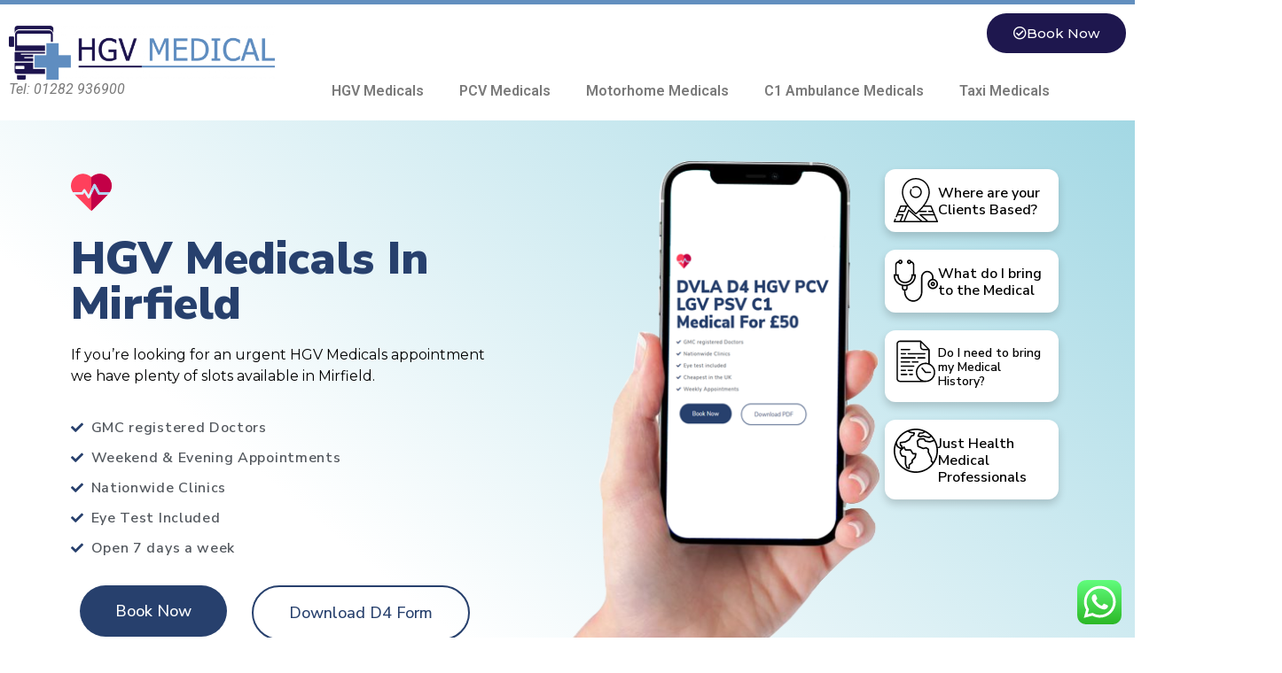

--- FILE ---
content_type: text/html; charset=UTF-8
request_url: https://hgvmedical.co.uk/hgv-medical-mirfield/
body_size: 58939
content:
<!doctype html>
<html lang="en" prefix="og: https://ogp.me/ns#">
<head>
	<meta charset="UTF-8">
	<meta name="viewport" content="width=device-width, initial-scale=1">
	<link rel="profile" href="https://gmpg.org/xfn/11">
		<style>img:is([sizes="auto" i], [sizes^="auto," i]) { contain-intrinsic-size: 3000px 1500px }</style>
	
            <script data-no-defer="1" data-ezscrex="false" data-cfasync="false" data-pagespeed-no-defer data-cookieconsent="ignore">
                var ctPublicFunctions = {"_ajax_nonce":"5b0c9f2a5c","_rest_nonce":"84b9691bb0","_ajax_url":"\/wp-admin\/admin-ajax.php","_rest_url":"https:\/\/hgvmedical.co.uk\/wp-json\/","data__cookies_type":"none","data__ajax_type":"rest","data__bot_detector_enabled":0,"data__frontend_data_log_enabled":1,"cookiePrefix":"","wprocket_detected":false,"host_url":"hgvmedical.co.uk","text__ee_click_to_select":"Click to select the whole data","text__ee_original_email":"The complete one is","text__ee_got_it":"Got it","text__ee_blocked":"Blocked","text__ee_cannot_connect":"Cannot connect","text__ee_cannot_decode":"Can not decode email. Unknown reason","text__ee_email_decoder":"CleanTalk email decoder","text__ee_wait_for_decoding":"The magic is on the way!","text__ee_decoding_process":"Please wait a few seconds while we decode the contact data."}
            </script>
        
            <script data-no-defer="1" data-ezscrex="false" data-cfasync="false" data-pagespeed-no-defer data-cookieconsent="ignore">
                var ctPublic = {"_ajax_nonce":"5b0c9f2a5c","settings__forms__check_internal":0,"settings__forms__check_external":0,"settings__forms__force_protection":0,"settings__forms__search_test":1,"settings__data__bot_detector_enabled":0,"settings__sfw__anti_crawler":0,"blog_home":"https:\/\/hgvmedical.co.uk\/","pixel__setting":"3","pixel__enabled":true,"pixel__url":"https:\/\/moderate8-v4.cleantalk.org\/pixel\/0fd77ab49274776cafb8aa91ea4f01d4.gif","data__email_check_before_post":1,"data__email_check_exist_post":1,"data__cookies_type":"none","data__key_is_ok":true,"data__visible_fields_required":true,"wl_brandname":"Anti-Spam by CleanTalk","wl_brandname_short":"CleanTalk","ct_checkjs_key":"1a65d3640b3251358dadc83d0032106a2c1f9d6f069e8cb7dadb2d4aa90bb382","emailEncoderPassKey":"9cfc4c7b1223b715fc4b10363f97bb96","bot_detector_forms_excluded":"W10=","advancedCacheExists":false,"varnishCacheExists":false,"wc_ajax_add_to_cart":false}
            </script>
        
<!-- Search Engine Optimization by Rank Math - https://rankmath.com/ -->
<title>Best HGV Medical Services In Mirfield Only For £50</title>
<meta name="description" content="Don&#039;t let the HGV medical requirements in mirfield hold you back from pursuing your dream career. This easy-to-follow guide breaks down the process..."/>
<meta name="robots" content="follow, index, max-snippet:-1, max-video-preview:-1, max-image-preview:large"/>
<link rel="canonical" href="https://hgvmedical.co.uk/hgv-medical-mirfield/" />
<meta property="og:locale" content="en_US" />
<meta property="og:type" content="article" />
<meta property="og:title" content="Best HGV Medical Services In Mirfield Only For £50" />
<meta property="og:description" content="Don&#039;t let the HGV medical requirements in mirfield hold you back from pursuing your dream career. This easy-to-follow guide breaks down the process..." />
<meta property="og:url" content="https://hgvmedical.co.uk/hgv-medical-mirfield/" />
<meta property="og:site_name" content="HGV Medical" />
<meta property="og:updated_time" content="2023-03-07T05:12:45+00:00" />
<meta property="og:image" content="https://hgvmedical.co.uk/wp-content/uploads/2021/08/Untitled-2.png" />
<meta property="og:image:secure_url" content="https://hgvmedical.co.uk/wp-content/uploads/2021/08/Untitled-2.png" />
<meta property="og:image:width" content="412" />
<meta property="og:image:height" content="626" />
<meta property="og:image:alt" content="HGV medicals" />
<meta property="og:image:type" content="image/png" />
<meta property="article:published_time" content="2022-04-29T12:55:20+00:00" />
<meta property="article:modified_time" content="2023-03-07T05:12:45+00:00" />
<meta name="twitter:card" content="summary_large_image" />
<meta name="twitter:title" content="Best HGV Medical Services In Mirfield Only For £50" />
<meta name="twitter:description" content="Don&#039;t let the HGV medical requirements in mirfield hold you back from pursuing your dream career. This easy-to-follow guide breaks down the process..." />
<meta name="twitter:image" content="https://hgvmedical.co.uk/wp-content/uploads/2021/08/Untitled-2.png" />
<meta name="twitter:label1" content="Time to read" />
<meta name="twitter:data1" content="7 minutes" />
<!-- /Rank Math WordPress SEO plugin -->

<link rel="alternate" type="application/rss+xml" title="HGV Medical &raquo; Feed" href="https://hgvmedical.co.uk/feed/" />
<link rel="alternate" type="application/rss+xml" title="HGV Medical &raquo; Comments Feed" href="https://hgvmedical.co.uk/comments/feed/" />
<script>
window._wpemojiSettings = {"baseUrl":"https:\/\/s.w.org\/images\/core\/emoji\/16.0.1\/72x72\/","ext":".png","svgUrl":"https:\/\/s.w.org\/images\/core\/emoji\/16.0.1\/svg\/","svgExt":".svg","source":{"concatemoji":"https:\/\/hgvmedical.co.uk\/wp-includes\/js\/wp-emoji-release.min.js?ver=6.8.3"}};
/*! This file is auto-generated */
!function(s,n){var o,i,e;function c(e){try{var t={supportTests:e,timestamp:(new Date).valueOf()};sessionStorage.setItem(o,JSON.stringify(t))}catch(e){}}function p(e,t,n){e.clearRect(0,0,e.canvas.width,e.canvas.height),e.fillText(t,0,0);var t=new Uint32Array(e.getImageData(0,0,e.canvas.width,e.canvas.height).data),a=(e.clearRect(0,0,e.canvas.width,e.canvas.height),e.fillText(n,0,0),new Uint32Array(e.getImageData(0,0,e.canvas.width,e.canvas.height).data));return t.every(function(e,t){return e===a[t]})}function u(e,t){e.clearRect(0,0,e.canvas.width,e.canvas.height),e.fillText(t,0,0);for(var n=e.getImageData(16,16,1,1),a=0;a<n.data.length;a++)if(0!==n.data[a])return!1;return!0}function f(e,t,n,a){switch(t){case"flag":return n(e,"\ud83c\udff3\ufe0f\u200d\u26a7\ufe0f","\ud83c\udff3\ufe0f\u200b\u26a7\ufe0f")?!1:!n(e,"\ud83c\udde8\ud83c\uddf6","\ud83c\udde8\u200b\ud83c\uddf6")&&!n(e,"\ud83c\udff4\udb40\udc67\udb40\udc62\udb40\udc65\udb40\udc6e\udb40\udc67\udb40\udc7f","\ud83c\udff4\u200b\udb40\udc67\u200b\udb40\udc62\u200b\udb40\udc65\u200b\udb40\udc6e\u200b\udb40\udc67\u200b\udb40\udc7f");case"emoji":return!a(e,"\ud83e\udedf")}return!1}function g(e,t,n,a){var r="undefined"!=typeof WorkerGlobalScope&&self instanceof WorkerGlobalScope?new OffscreenCanvas(300,150):s.createElement("canvas"),o=r.getContext("2d",{willReadFrequently:!0}),i=(o.textBaseline="top",o.font="600 32px Arial",{});return e.forEach(function(e){i[e]=t(o,e,n,a)}),i}function t(e){var t=s.createElement("script");t.src=e,t.defer=!0,s.head.appendChild(t)}"undefined"!=typeof Promise&&(o="wpEmojiSettingsSupports",i=["flag","emoji"],n.supports={everything:!0,everythingExceptFlag:!0},e=new Promise(function(e){s.addEventListener("DOMContentLoaded",e,{once:!0})}),new Promise(function(t){var n=function(){try{var e=JSON.parse(sessionStorage.getItem(o));if("object"==typeof e&&"number"==typeof e.timestamp&&(new Date).valueOf()<e.timestamp+604800&&"object"==typeof e.supportTests)return e.supportTests}catch(e){}return null}();if(!n){if("undefined"!=typeof Worker&&"undefined"!=typeof OffscreenCanvas&&"undefined"!=typeof URL&&URL.createObjectURL&&"undefined"!=typeof Blob)try{var e="postMessage("+g.toString()+"("+[JSON.stringify(i),f.toString(),p.toString(),u.toString()].join(",")+"));",a=new Blob([e],{type:"text/javascript"}),r=new Worker(URL.createObjectURL(a),{name:"wpTestEmojiSupports"});return void(r.onmessage=function(e){c(n=e.data),r.terminate(),t(n)})}catch(e){}c(n=g(i,f,p,u))}t(n)}).then(function(e){for(var t in e)n.supports[t]=e[t],n.supports.everything=n.supports.everything&&n.supports[t],"flag"!==t&&(n.supports.everythingExceptFlag=n.supports.everythingExceptFlag&&n.supports[t]);n.supports.everythingExceptFlag=n.supports.everythingExceptFlag&&!n.supports.flag,n.DOMReady=!1,n.readyCallback=function(){n.DOMReady=!0}}).then(function(){return e}).then(function(){var e;n.supports.everything||(n.readyCallback(),(e=n.source||{}).concatemoji?t(e.concatemoji):e.wpemoji&&e.twemoji&&(t(e.twemoji),t(e.wpemoji)))}))}((window,document),window._wpemojiSettings);
</script>

<link rel='stylesheet' id='ht_ctc_main_css-css' href='https://hgvmedical.co.uk/wp-content/plugins/click-to-chat-for-whatsapp/new/inc/assets/css/main.css?ver=4.30' media='all' />
<style id='wp-emoji-styles-inline-css'>

	img.wp-smiley, img.emoji {
		display: inline !important;
		border: none !important;
		box-shadow: none !important;
		height: 1em !important;
		width: 1em !important;
		margin: 0 0.07em !important;
		vertical-align: -0.1em !important;
		background: none !important;
		padding: 0 !important;
	}
</style>
<style id='global-styles-inline-css'>
:root{--wp--preset--aspect-ratio--square: 1;--wp--preset--aspect-ratio--4-3: 4/3;--wp--preset--aspect-ratio--3-4: 3/4;--wp--preset--aspect-ratio--3-2: 3/2;--wp--preset--aspect-ratio--2-3: 2/3;--wp--preset--aspect-ratio--16-9: 16/9;--wp--preset--aspect-ratio--9-16: 9/16;--wp--preset--color--black: #000000;--wp--preset--color--cyan-bluish-gray: #abb8c3;--wp--preset--color--white: #ffffff;--wp--preset--color--pale-pink: #f78da7;--wp--preset--color--vivid-red: #cf2e2e;--wp--preset--color--luminous-vivid-orange: #ff6900;--wp--preset--color--luminous-vivid-amber: #fcb900;--wp--preset--color--light-green-cyan: #7bdcb5;--wp--preset--color--vivid-green-cyan: #00d084;--wp--preset--color--pale-cyan-blue: #8ed1fc;--wp--preset--color--vivid-cyan-blue: #0693e3;--wp--preset--color--vivid-purple: #9b51e0;--wp--preset--gradient--vivid-cyan-blue-to-vivid-purple: linear-gradient(135deg,rgba(6,147,227,1) 0%,rgb(155,81,224) 100%);--wp--preset--gradient--light-green-cyan-to-vivid-green-cyan: linear-gradient(135deg,rgb(122,220,180) 0%,rgb(0,208,130) 100%);--wp--preset--gradient--luminous-vivid-amber-to-luminous-vivid-orange: linear-gradient(135deg,rgba(252,185,0,1) 0%,rgba(255,105,0,1) 100%);--wp--preset--gradient--luminous-vivid-orange-to-vivid-red: linear-gradient(135deg,rgba(255,105,0,1) 0%,rgb(207,46,46) 100%);--wp--preset--gradient--very-light-gray-to-cyan-bluish-gray: linear-gradient(135deg,rgb(238,238,238) 0%,rgb(169,184,195) 100%);--wp--preset--gradient--cool-to-warm-spectrum: linear-gradient(135deg,rgb(74,234,220) 0%,rgb(151,120,209) 20%,rgb(207,42,186) 40%,rgb(238,44,130) 60%,rgb(251,105,98) 80%,rgb(254,248,76) 100%);--wp--preset--gradient--blush-light-purple: linear-gradient(135deg,rgb(255,206,236) 0%,rgb(152,150,240) 100%);--wp--preset--gradient--blush-bordeaux: linear-gradient(135deg,rgb(254,205,165) 0%,rgb(254,45,45) 50%,rgb(107,0,62) 100%);--wp--preset--gradient--luminous-dusk: linear-gradient(135deg,rgb(255,203,112) 0%,rgb(199,81,192) 50%,rgb(65,88,208) 100%);--wp--preset--gradient--pale-ocean: linear-gradient(135deg,rgb(255,245,203) 0%,rgb(182,227,212) 50%,rgb(51,167,181) 100%);--wp--preset--gradient--electric-grass: linear-gradient(135deg,rgb(202,248,128) 0%,rgb(113,206,126) 100%);--wp--preset--gradient--midnight: linear-gradient(135deg,rgb(2,3,129) 0%,rgb(40,116,252) 100%);--wp--preset--font-size--small: 13px;--wp--preset--font-size--medium: 20px;--wp--preset--font-size--large: 36px;--wp--preset--font-size--x-large: 42px;--wp--preset--spacing--20: 0.44rem;--wp--preset--spacing--30: 0.67rem;--wp--preset--spacing--40: 1rem;--wp--preset--spacing--50: 1.5rem;--wp--preset--spacing--60: 2.25rem;--wp--preset--spacing--70: 3.38rem;--wp--preset--spacing--80: 5.06rem;--wp--preset--shadow--natural: 6px 6px 9px rgba(0, 0, 0, 0.2);--wp--preset--shadow--deep: 12px 12px 50px rgba(0, 0, 0, 0.4);--wp--preset--shadow--sharp: 6px 6px 0px rgba(0, 0, 0, 0.2);--wp--preset--shadow--outlined: 6px 6px 0px -3px rgba(255, 255, 255, 1), 6px 6px rgba(0, 0, 0, 1);--wp--preset--shadow--crisp: 6px 6px 0px rgba(0, 0, 0, 1);}:root { --wp--style--global--content-size: 800px;--wp--style--global--wide-size: 1200px; }:where(body) { margin: 0; }.wp-site-blocks > .alignleft { float: left; margin-right: 2em; }.wp-site-blocks > .alignright { float: right; margin-left: 2em; }.wp-site-blocks > .aligncenter { justify-content: center; margin-left: auto; margin-right: auto; }:where(.wp-site-blocks) > * { margin-block-start: 24px; margin-block-end: 0; }:where(.wp-site-blocks) > :first-child { margin-block-start: 0; }:where(.wp-site-blocks) > :last-child { margin-block-end: 0; }:root { --wp--style--block-gap: 24px; }:root :where(.is-layout-flow) > :first-child{margin-block-start: 0;}:root :where(.is-layout-flow) > :last-child{margin-block-end: 0;}:root :where(.is-layout-flow) > *{margin-block-start: 24px;margin-block-end: 0;}:root :where(.is-layout-constrained) > :first-child{margin-block-start: 0;}:root :where(.is-layout-constrained) > :last-child{margin-block-end: 0;}:root :where(.is-layout-constrained) > *{margin-block-start: 24px;margin-block-end: 0;}:root :where(.is-layout-flex){gap: 24px;}:root :where(.is-layout-grid){gap: 24px;}.is-layout-flow > .alignleft{float: left;margin-inline-start: 0;margin-inline-end: 2em;}.is-layout-flow > .alignright{float: right;margin-inline-start: 2em;margin-inline-end: 0;}.is-layout-flow > .aligncenter{margin-left: auto !important;margin-right: auto !important;}.is-layout-constrained > .alignleft{float: left;margin-inline-start: 0;margin-inline-end: 2em;}.is-layout-constrained > .alignright{float: right;margin-inline-start: 2em;margin-inline-end: 0;}.is-layout-constrained > .aligncenter{margin-left: auto !important;margin-right: auto !important;}.is-layout-constrained > :where(:not(.alignleft):not(.alignright):not(.alignfull)){max-width: var(--wp--style--global--content-size);margin-left: auto !important;margin-right: auto !important;}.is-layout-constrained > .alignwide{max-width: var(--wp--style--global--wide-size);}body .is-layout-flex{display: flex;}.is-layout-flex{flex-wrap: wrap;align-items: center;}.is-layout-flex > :is(*, div){margin: 0;}body .is-layout-grid{display: grid;}.is-layout-grid > :is(*, div){margin: 0;}body{padding-top: 0px;padding-right: 0px;padding-bottom: 0px;padding-left: 0px;}a:where(:not(.wp-element-button)){text-decoration: underline;}:root :where(.wp-element-button, .wp-block-button__link){background-color: #32373c;border-width: 0;color: #fff;font-family: inherit;font-size: inherit;line-height: inherit;padding: calc(0.667em + 2px) calc(1.333em + 2px);text-decoration: none;}.has-black-color{color: var(--wp--preset--color--black) !important;}.has-cyan-bluish-gray-color{color: var(--wp--preset--color--cyan-bluish-gray) !important;}.has-white-color{color: var(--wp--preset--color--white) !important;}.has-pale-pink-color{color: var(--wp--preset--color--pale-pink) !important;}.has-vivid-red-color{color: var(--wp--preset--color--vivid-red) !important;}.has-luminous-vivid-orange-color{color: var(--wp--preset--color--luminous-vivid-orange) !important;}.has-luminous-vivid-amber-color{color: var(--wp--preset--color--luminous-vivid-amber) !important;}.has-light-green-cyan-color{color: var(--wp--preset--color--light-green-cyan) !important;}.has-vivid-green-cyan-color{color: var(--wp--preset--color--vivid-green-cyan) !important;}.has-pale-cyan-blue-color{color: var(--wp--preset--color--pale-cyan-blue) !important;}.has-vivid-cyan-blue-color{color: var(--wp--preset--color--vivid-cyan-blue) !important;}.has-vivid-purple-color{color: var(--wp--preset--color--vivid-purple) !important;}.has-black-background-color{background-color: var(--wp--preset--color--black) !important;}.has-cyan-bluish-gray-background-color{background-color: var(--wp--preset--color--cyan-bluish-gray) !important;}.has-white-background-color{background-color: var(--wp--preset--color--white) !important;}.has-pale-pink-background-color{background-color: var(--wp--preset--color--pale-pink) !important;}.has-vivid-red-background-color{background-color: var(--wp--preset--color--vivid-red) !important;}.has-luminous-vivid-orange-background-color{background-color: var(--wp--preset--color--luminous-vivid-orange) !important;}.has-luminous-vivid-amber-background-color{background-color: var(--wp--preset--color--luminous-vivid-amber) !important;}.has-light-green-cyan-background-color{background-color: var(--wp--preset--color--light-green-cyan) !important;}.has-vivid-green-cyan-background-color{background-color: var(--wp--preset--color--vivid-green-cyan) !important;}.has-pale-cyan-blue-background-color{background-color: var(--wp--preset--color--pale-cyan-blue) !important;}.has-vivid-cyan-blue-background-color{background-color: var(--wp--preset--color--vivid-cyan-blue) !important;}.has-vivid-purple-background-color{background-color: var(--wp--preset--color--vivid-purple) !important;}.has-black-border-color{border-color: var(--wp--preset--color--black) !important;}.has-cyan-bluish-gray-border-color{border-color: var(--wp--preset--color--cyan-bluish-gray) !important;}.has-white-border-color{border-color: var(--wp--preset--color--white) !important;}.has-pale-pink-border-color{border-color: var(--wp--preset--color--pale-pink) !important;}.has-vivid-red-border-color{border-color: var(--wp--preset--color--vivid-red) !important;}.has-luminous-vivid-orange-border-color{border-color: var(--wp--preset--color--luminous-vivid-orange) !important;}.has-luminous-vivid-amber-border-color{border-color: var(--wp--preset--color--luminous-vivid-amber) !important;}.has-light-green-cyan-border-color{border-color: var(--wp--preset--color--light-green-cyan) !important;}.has-vivid-green-cyan-border-color{border-color: var(--wp--preset--color--vivid-green-cyan) !important;}.has-pale-cyan-blue-border-color{border-color: var(--wp--preset--color--pale-cyan-blue) !important;}.has-vivid-cyan-blue-border-color{border-color: var(--wp--preset--color--vivid-cyan-blue) !important;}.has-vivid-purple-border-color{border-color: var(--wp--preset--color--vivid-purple) !important;}.has-vivid-cyan-blue-to-vivid-purple-gradient-background{background: var(--wp--preset--gradient--vivid-cyan-blue-to-vivid-purple) !important;}.has-light-green-cyan-to-vivid-green-cyan-gradient-background{background: var(--wp--preset--gradient--light-green-cyan-to-vivid-green-cyan) !important;}.has-luminous-vivid-amber-to-luminous-vivid-orange-gradient-background{background: var(--wp--preset--gradient--luminous-vivid-amber-to-luminous-vivid-orange) !important;}.has-luminous-vivid-orange-to-vivid-red-gradient-background{background: var(--wp--preset--gradient--luminous-vivid-orange-to-vivid-red) !important;}.has-very-light-gray-to-cyan-bluish-gray-gradient-background{background: var(--wp--preset--gradient--very-light-gray-to-cyan-bluish-gray) !important;}.has-cool-to-warm-spectrum-gradient-background{background: var(--wp--preset--gradient--cool-to-warm-spectrum) !important;}.has-blush-light-purple-gradient-background{background: var(--wp--preset--gradient--blush-light-purple) !important;}.has-blush-bordeaux-gradient-background{background: var(--wp--preset--gradient--blush-bordeaux) !important;}.has-luminous-dusk-gradient-background{background: var(--wp--preset--gradient--luminous-dusk) !important;}.has-pale-ocean-gradient-background{background: var(--wp--preset--gradient--pale-ocean) !important;}.has-electric-grass-gradient-background{background: var(--wp--preset--gradient--electric-grass) !important;}.has-midnight-gradient-background{background: var(--wp--preset--gradient--midnight) !important;}.has-small-font-size{font-size: var(--wp--preset--font-size--small) !important;}.has-medium-font-size{font-size: var(--wp--preset--font-size--medium) !important;}.has-large-font-size{font-size: var(--wp--preset--font-size--large) !important;}.has-x-large-font-size{font-size: var(--wp--preset--font-size--x-large) !important;}
:root :where(.wp-block-pullquote){font-size: 1.5em;line-height: 1.6;}
</style>
<link rel='stylesheet' id='cleantalk-public-css-css' href='https://hgvmedical.co.uk/wp-content/plugins/cleantalk-spam-protect/css/cleantalk-public.min.css?ver=6.67_1762298493' media='all' />
<link rel='stylesheet' id='cleantalk-email-decoder-css-css' href='https://hgvmedical.co.uk/wp-content/plugins/cleantalk-spam-protect/css/cleantalk-email-decoder.min.css?ver=6.67_1762298493' media='all' />
<link rel='stylesheet' id='hello-elementor-css' href='https://hgvmedical.co.uk/wp-content/themes/hello-elementor/assets/css/reset.css?ver=3.4.5' media='all' />
<link rel='stylesheet' id='hello-elementor-theme-style-css' href='https://hgvmedical.co.uk/wp-content/themes/hello-elementor/assets/css/theme.css?ver=3.4.5' media='all' />
<link rel='stylesheet' id='hello-elementor-header-footer-css' href='https://hgvmedical.co.uk/wp-content/themes/hello-elementor/assets/css/header-footer.css?ver=3.4.5' media='all' />
<link rel='stylesheet' id='elementor-frontend-css' href='https://hgvmedical.co.uk/wp-content/plugins/elementor/assets/css/frontend.min.css?ver=3.32.5' media='all' />
<link rel='stylesheet' id='widget-image-css' href='https://hgvmedical.co.uk/wp-content/plugins/elementor/assets/css/widget-image.min.css?ver=3.32.5' media='all' />
<link rel='stylesheet' id='widget-nav-menu-css' href='https://hgvmedical.co.uk/wp-content/plugins/elementor-pro/assets/css/widget-nav-menu.min.css?ver=3.26.3' media='all' />
<link rel='stylesheet' id='widget-social-icons-css' href='https://hgvmedical.co.uk/wp-content/plugins/elementor/assets/css/widget-social-icons.min.css?ver=3.32.5' media='all' />
<link rel='stylesheet' id='e-apple-webkit-css' href='https://hgvmedical.co.uk/wp-content/plugins/elementor/assets/css/conditionals/apple-webkit.min.css?ver=3.32.5' media='all' />
<link rel='stylesheet' id='widget-heading-css' href='https://hgvmedical.co.uk/wp-content/plugins/elementor/assets/css/widget-heading.min.css?ver=3.32.5' media='all' />
<link rel='stylesheet' id='widget-sitemap-css' href='https://hgvmedical.co.uk/wp-content/plugins/elementor-pro/assets/css/widget-sitemap.min.css?ver=3.26.3' media='all' />
<link rel='stylesheet' id='elementor-icons-css' href='https://hgvmedical.co.uk/wp-content/plugins/elementor/assets/lib/eicons/css/elementor-icons.min.css?ver=5.44.0' media='all' />
<link rel='stylesheet' id='elementor-post-5-css' href='https://hgvmedical.co.uk/wp-content/uploads/elementor/css/post-5.css?ver=1762301912' media='all' />
<link rel='stylesheet' id='widget-icon-list-css' href='https://hgvmedical.co.uk/wp-content/plugins/elementor/assets/css/widget-icon-list.min.css?ver=3.32.5' media='all' />
<link rel='stylesheet' id='widget-icon-box-css' href='https://hgvmedical.co.uk/wp-content/plugins/elementor/assets/css/widget-icon-box.min.css?ver=3.32.5' media='all' />
<link rel='stylesheet' id='e-animation-float-css' href='https://hgvmedical.co.uk/wp-content/plugins/elementor/assets/lib/animations/styles/e-animation-float.min.css?ver=3.32.5' media='all' />
<link rel='stylesheet' id='widget-spacer-css' href='https://hgvmedical.co.uk/wp-content/plugins/elementor/assets/css/widget-spacer.min.css?ver=3.32.5' media='all' />
<link rel='stylesheet' id='swiper-css' href='https://hgvmedical.co.uk/wp-content/plugins/elementor/assets/lib/swiper/v8/css/swiper.min.css?ver=8.4.5' media='all' />
<link rel='stylesheet' id='e-swiper-css' href='https://hgvmedical.co.uk/wp-content/plugins/elementor/assets/css/conditionals/e-swiper.min.css?ver=3.32.5' media='all' />
<link rel='stylesheet' id='widget-testimonial-carousel-css' href='https://hgvmedical.co.uk/wp-content/plugins/elementor-pro/assets/css/widget-testimonial-carousel.min.css?ver=3.26.3' media='all' />
<link rel='stylesheet' id='widget-carousel-module-base-css' href='https://hgvmedical.co.uk/wp-content/plugins/elementor-pro/assets/css/widget-carousel-module-base.min.css?ver=3.26.3' media='all' />
<link rel='stylesheet' id='widget-accordion-css' href='https://hgvmedical.co.uk/wp-content/plugins/elementor/assets/css/widget-accordion.min.css?ver=3.32.5' media='all' />
<link rel='stylesheet' id='elementor-post-2193-css' href='https://hgvmedical.co.uk/wp-content/uploads/elementor/css/post-2193.css?ver=1762313970' media='all' />
<link rel='stylesheet' id='elementor-post-8-css' href='https://hgvmedical.co.uk/wp-content/uploads/elementor/css/post-8.css?ver=1762301912' media='all' />
<link rel='stylesheet' id='elementor-post-94-css' href='https://hgvmedical.co.uk/wp-content/uploads/elementor/css/post-94.css?ver=1766340137' media='all' />
<link rel='stylesheet' id='elementor-gf-roboto-css' href='https://fonts.googleapis.com/css?family=Roboto:100,100italic,200,200italic,300,300italic,400,400italic,500,500italic,600,600italic,700,700italic,800,800italic,900,900italic&#038;display=auto' media='all' />
<link rel='stylesheet' id='elementor-gf-robotoslab-css' href='https://fonts.googleapis.com/css?family=Roboto+Slab:100,100italic,200,200italic,300,300italic,400,400italic,500,500italic,600,600italic,700,700italic,800,800italic,900,900italic&#038;display=auto' media='all' />
<link rel='stylesheet' id='elementor-gf-nunitosans-css' href='https://fonts.googleapis.com/css?family=Nunito+Sans:100,100italic,200,200italic,300,300italic,400,400italic,500,500italic,600,600italic,700,700italic,800,800italic,900,900italic&#038;display=auto' media='all' />
<link rel='stylesheet' id='elementor-gf-montserrat-css' href='https://fonts.googleapis.com/css?family=Montserrat:100,100italic,200,200italic,300,300italic,400,400italic,500,500italic,600,600italic,700,700italic,800,800italic,900,900italic&#038;display=auto' media='all' />
<link rel='stylesheet' id='elementor-icons-shared-0-css' href='https://hgvmedical.co.uk/wp-content/plugins/elementor/assets/lib/font-awesome/css/fontawesome.min.css?ver=5.15.3' media='all' />
<link rel='stylesheet' id='elementor-icons-fa-solid-css' href='https://hgvmedical.co.uk/wp-content/plugins/elementor/assets/lib/font-awesome/css/solid.min.css?ver=5.15.3' media='all' />
<link rel='stylesheet' id='elementor-icons-fa-regular-css' href='https://hgvmedical.co.uk/wp-content/plugins/elementor/assets/lib/font-awesome/css/regular.min.css?ver=5.15.3' media='all' />
<link rel='stylesheet' id='elementor-icons-fa-brands-css' href='https://hgvmedical.co.uk/wp-content/plugins/elementor/assets/lib/font-awesome/css/brands.min.css?ver=5.15.3' media='all' />
<script src="https://hgvmedical.co.uk/wp-includes/js/jquery/jquery.min.js?ver=3.7.1" id="jquery-core-js"></script>
<script src="https://hgvmedical.co.uk/wp-includes/js/jquery/jquery-migrate.min.js?ver=3.4.1" id="jquery-migrate-js"></script>
<script src="https://hgvmedical.co.uk/wp-content/plugins/cleantalk-spam-protect/js/apbct-public-bundle_gathering.min.js?ver=6.67_1762298493" id="apbct-public-bundle_gathering.min-js-js"></script>
<link rel="https://api.w.org/" href="https://hgvmedical.co.uk/wp-json/" /><link rel="alternate" title="JSON" type="application/json" href="https://hgvmedical.co.uk/wp-json/wp/v2/pages/2193" /><link rel="EditURI" type="application/rsd+xml" title="RSD" href="https://hgvmedical.co.uk/xmlrpc.php?rsd" />
<meta name="generator" content="WordPress 6.8.3" />
<link rel='shortlink' href='https://hgvmedical.co.uk/?p=2193' />
<link rel="alternate" title="oEmbed (JSON)" type="application/json+oembed" href="https://hgvmedical.co.uk/wp-json/oembed/1.0/embed?url=https%3A%2F%2Fhgvmedical.co.uk%2Fhgv-medical-mirfield%2F" />
<link rel="alternate" title="oEmbed (XML)" type="text/xml+oembed" href="https://hgvmedical.co.uk/wp-json/oembed/1.0/embed?url=https%3A%2F%2Fhgvmedical.co.uk%2Fhgv-medical-mirfield%2F&#038;format=xml" />
<meta name="generator" content="Elementor 3.32.5; features: additional_custom_breakpoints; settings: css_print_method-external, google_font-enabled, font_display-auto">

<!-- Schema & Structured Data For WP v1.52 - -->
<script type="application/ld+json" class="saswp-schema-markup-output">
[{"@context":"https:\/\/schema.org\/","@graph":[{"@context":"https:\/\/schema.org\/","@type":"SiteNavigationElement","@id":"https:\/\/hgvmedical.co.uk\/#hgv-medicals","name":"HGV Medicals","url":"https:\/\/hgvmedical.co.uk\/hgv-medicals\/"},{"@context":"https:\/\/schema.org\/","@type":"SiteNavigationElement","@id":"https:\/\/hgvmedical.co.uk\/#pcv-medicals","name":"PCV Medicals","url":"https:\/\/hgvmedical.co.uk\/pcv-medicals\/"},{"@context":"https:\/\/schema.org\/","@type":"SiteNavigationElement","@id":"https:\/\/hgvmedical.co.uk\/#motorhome-medicals","name":"Motorhome Medicals","url":"https:\/\/hgvmedical.co.uk\/motorhome-medicals\/"},{"@context":"https:\/\/schema.org\/","@type":"SiteNavigationElement","@id":"https:\/\/hgvmedical.co.uk\/#c1-ambulance-medicals","name":"C1 Ambulance Medicals","url":"https:\/\/hgvmedical.co.uk\/ambulance-driver-medicals-c1-medical\/"},{"@context":"https:\/\/schema.org\/","@type":"SiteNavigationElement","@id":"https:\/\/hgvmedical.co.uk\/#taxi-medicals","name":"Taxi Medicals","url":"https:\/\/hgvmedical.co.uk\/taxi-medicals\/"}]},

{"@context":"https:\/\/schema.org\/","@type":"medicalbusiness","@id":"https:\/\/hgvmedical.co.uk\/hgv-medical-mirfield\/#medicalbusiness","url":"https:\/\/hgvmedical.co.uk\/hgv-medical-mirfield\/","name":"HGV Medical","review":[],"image":[{"@type":"ImageObject","url":"https:\/\/hgvmedical.co.uk\/wp-content\/uploads\/2021\/08\/Untitled-2-1200x675.png","width":1200,"height":675,"caption":"(max-width: 412px) 100vw, 412px","@id":"https:\/\/hgvmedical.co.uk\/hgv-medical-mirfield\/#primaryimage"},{"@type":"ImageObject","url":"https:\/\/hgvmedical.co.uk\/wp-content\/uploads\/2021\/08\/diagnosis.png","width":512,"height":512,"caption":"(max-width: 512px) 100vw, 512px"},{"@type":"ImageObject","url":"https:\/\/hgvmedical.co.uk\/wp-content\/uploads\/2021\/08\/Google-4.9.png","width":500,"height":167,"caption":"(max-width: 500px) 100vw, 500px"},{"@type":"ImageObject","url":"https:\/\/hgvmedical.co.uk\/wp-content\/uploads\/2021\/09\/quotation-mark-1.png","width":64,"height":64},{"@type":"ImageObject","url":"https:\/\/hgvmedical.co.uk\/wp-content\/uploads\/2021\/08\/Screen-Shot-2021-08-25-at-16.31.17-1024x669.png","width":1024,"height":669,"caption":"(max-width: 800px) 100vw, 800px"}]},

{"@context":"https:\/\/schema.org\/","@type":"Service","@id":"https:\/\/hgvmedical.co.uk\/hgv-medical-mirfield\/#service","image":[{"@type":"ImageObject","url":"https:\/\/hgvmedical.co.uk\/wp-content\/uploads\/2021\/08\/Untitled-2-1200x675.png","width":1200,"height":675,"caption":"(max-width: 412px) 100vw, 412px","@id":"https:\/\/hgvmedical.co.uk\/hgv-medical-mirfield\/#primaryimage"},{"@type":"ImageObject","url":"https:\/\/hgvmedical.co.uk\/wp-content\/uploads\/2021\/08\/diagnosis.png","width":512,"height":512,"caption":"(max-width: 512px) 100vw, 512px"},{"@type":"ImageObject","url":"https:\/\/hgvmedical.co.uk\/wp-content\/uploads\/2021\/08\/Google-4.9.png","width":500,"height":167,"caption":"(max-width: 500px) 100vw, 500px"},{"@type":"ImageObject","url":"https:\/\/hgvmedical.co.uk\/wp-content\/uploads\/2021\/09\/quotation-mark-1.png","width":64,"height":64},{"@type":"ImageObject","url":"https:\/\/hgvmedical.co.uk\/wp-content\/uploads\/2021\/08\/Screen-Shot-2021-08-25-at-16.31.17-1024x669.png","width":1024,"height":669,"caption":"(max-width: 800px) 100vw, 800px"}]},

{"@context":"https:\/\/schema.org\/","@type":"MedicalWebPage","@id":"https:\/\/hgvmedical.co.uk\/hgv-medical-mirfield\/#medicalwebpage","name":"Best HGV Medical Services in Mirfield Only for \u00a350","url":"https:\/\/hgvmedical.co.uk\/hgv-medical-mirfield\/","lastReviewed":"2023-03-07T05:12:45+00:00","dateCreated":"2022-04-29T12:55:20+00:00","inLanguage":"en","description":"Don't let the HGV medical requirements in mirfield hold you back from pursuing your dream career. This easy-to-follow guide breaks down the process...","mainEntity":{"@type":"Article","mainEntityOfPage":"https:\/\/hgvmedical.co.uk\/hgv-medical-mirfield\/","headline":"Best HGV Medical Services in Mirfield Only for \u00a350","description":"Don't let the HGV medical requirements in mirfield hold you back from pursuing your dream career. This easy-to-follow guide breaks down the process...","keywords":"","datePublished":"2022-04-29T12:55:20+00:00","dateModified":"2023-03-07T05:12:45+00:00","author":{"@type":"Person","name":"admin","url":"https:\/\/hgvmedical.co.uk\/author\/admin\/","sameAs":["https:\/\/hgvmedical.co.uk"],"image":{"@type":"ImageObject","url":"https:\/\/secure.gravatar.com\/avatar\/43c70c5cf489e12d4f445220569c4241f73f3d83597f62cdfd2ea9e858d05369?s=96&d=mm&r=g","height":96,"width":96}},"publisher":{"@type":"Organization","name":"HGV Medical","url":"https:\/\/hgvmedical.co.uk","logo":{"@type":"ImageObject","url":"https:\/\/hgvmedical.co.uk\/wp-content\/uploads\/2023\/03\/Untitled-design.png","width":160,"height":50}}},"reviewedBy":{"@type":"Organization","name":"HGV Medical","url":"https:\/\/hgvmedical.co.uk","logo":{"@type":"ImageObject","url":"https:\/\/hgvmedical.co.uk\/wp-content\/uploads\/2023\/03\/Untitled-design.png","width":160,"height":50}},"review":[],"image":[{"@type":"ImageObject","url":"https:\/\/hgvmedical.co.uk\/wp-content\/uploads\/2021\/08\/Untitled-2-1200x675.png","width":1200,"height":675,"caption":"(max-width: 412px) 100vw, 412px","@id":"https:\/\/hgvmedical.co.uk\/hgv-medical-mirfield\/#primaryimage"},{"@type":"ImageObject","url":"https:\/\/hgvmedical.co.uk\/wp-content\/uploads\/2021\/08\/diagnosis.png","width":512,"height":512,"caption":"(max-width: 512px) 100vw, 512px"},{"@type":"ImageObject","url":"https:\/\/hgvmedical.co.uk\/wp-content\/uploads\/2021\/08\/Google-4.9.png","width":500,"height":167,"caption":"(max-width: 500px) 100vw, 500px"},{"@type":"ImageObject","url":"https:\/\/hgvmedical.co.uk\/wp-content\/uploads\/2021\/09\/quotation-mark-1.png","width":64,"height":64},{"@type":"ImageObject","url":"https:\/\/hgvmedical.co.uk\/wp-content\/uploads\/2021\/08\/Screen-Shot-2021-08-25-at-16.31.17-1024x669.png","width":1024,"height":669,"caption":"(max-width: 800px) 100vw, 800px"}]},

{"@context":"https:\/\/schema.org\/","@type":"Organization","@id":"https:\/\/hgvmedical.co.uk#Organization","name":"HGV Medical","url":"https:\/\/hgvmedical.co.uk","sameAs":[],"legalName":"HGV Medical","logo":{"@type":"ImageObject","url":"https:\/\/hgvmedical.co.uk\/wp-content\/uploads\/2023\/03\/Untitled-design.png","width":"160","height":"50"},"contactPoint":{"@type":"ContactPoint","contactType":"customer support","telephone":"+44-1282 936900","url":"https:\/\/hgvmedical.co.uk\/"},"review":[],"image":[{"@type":"ImageObject","url":"https:\/\/hgvmedical.co.uk\/wp-content\/uploads\/2021\/08\/Untitled-2-1200x675.png","width":1200,"height":675,"caption":"(max-width: 412px) 100vw, 412px","@id":"https:\/\/hgvmedical.co.uk\/hgv-medical-mirfield\/#primaryimage"},{"@type":"ImageObject","url":"https:\/\/hgvmedical.co.uk\/wp-content\/uploads\/2021\/08\/diagnosis.png","width":512,"height":512,"caption":"(max-width: 512px) 100vw, 512px"},{"@type":"ImageObject","url":"https:\/\/hgvmedical.co.uk\/wp-content\/uploads\/2021\/08\/Google-4.9.png","width":500,"height":167,"caption":"(max-width: 500px) 100vw, 500px"},{"@type":"ImageObject","url":"https:\/\/hgvmedical.co.uk\/wp-content\/uploads\/2021\/09\/quotation-mark-1.png","width":64,"height":64},{"@type":"ImageObject","url":"https:\/\/hgvmedical.co.uk\/wp-content\/uploads\/2021\/08\/Screen-Shot-2021-08-25-at-16.31.17-1024x669.png","width":1024,"height":669,"caption":"(max-width: 800px) 100vw, 800px"}]},

{"@context":"https:\/\/schema.org\/","@type":"MedicalCondition","@id":"https:\/\/hgvmedical.co.uk\/hgv-medical-mirfield\/#MedicalCondition","associatedAnatomy":{"@type":"AnatomicalStructure"},"code":{"@type":"MedicalCode"},"image":[{"@type":"ImageObject","url":"https:\/\/hgvmedical.co.uk\/wp-content\/uploads\/2021\/08\/Untitled-2-1200x675.png","width":1200,"height":675,"caption":"(max-width: 412px) 100vw, 412px","@id":"https:\/\/hgvmedical.co.uk\/hgv-medical-mirfield\/#primaryimage"},{"@type":"ImageObject","url":"https:\/\/hgvmedical.co.uk\/wp-content\/uploads\/2021\/08\/diagnosis.png","width":512,"height":512,"caption":"(max-width: 512px) 100vw, 512px"},{"@type":"ImageObject","url":"https:\/\/hgvmedical.co.uk\/wp-content\/uploads\/2021\/08\/Google-4.9.png","width":500,"height":167,"caption":"(max-width: 500px) 100vw, 500px"},{"@type":"ImageObject","url":"https:\/\/hgvmedical.co.uk\/wp-content\/uploads\/2021\/09\/quotation-mark-1.png","width":64,"height":64},{"@type":"ImageObject","url":"https:\/\/hgvmedical.co.uk\/wp-content\/uploads\/2021\/08\/Screen-Shot-2021-08-25-at-16.31.17-1024x669.png","width":1024,"height":669,"caption":"(max-width: 800px) 100vw, 800px"}]}]
</script>

			<style>
				.e-con.e-parent:nth-of-type(n+4):not(.e-lazyloaded):not(.e-no-lazyload),
				.e-con.e-parent:nth-of-type(n+4):not(.e-lazyloaded):not(.e-no-lazyload) * {
					background-image: none !important;
				}
				@media screen and (max-height: 1024px) {
					.e-con.e-parent:nth-of-type(n+3):not(.e-lazyloaded):not(.e-no-lazyload),
					.e-con.e-parent:nth-of-type(n+3):not(.e-lazyloaded):not(.e-no-lazyload) * {
						background-image: none !important;
					}
				}
				@media screen and (max-height: 640px) {
					.e-con.e-parent:nth-of-type(n+2):not(.e-lazyloaded):not(.e-no-lazyload),
					.e-con.e-parent:nth-of-type(n+2):not(.e-lazyloaded):not(.e-no-lazyload) * {
						background-image: none !important;
					}
				}
			</style>
			<script id="google_gtagjs" src="https://www.googletagmanager.com/gtag/js?id=G-YMT19VLZC2" async></script>
<script id="google_gtagjs-inline">
window.dataLayer = window.dataLayer || [];function gtag(){dataLayer.push(arguments);}gtag('js', new Date());gtag('config', 'G-YMT19VLZC2', {} );
</script>
<link rel="icon" href="https://hgvmedical.co.uk/wp-content/uploads/2021/03/cropped-Asset-2@4x-1-32x32.png" sizes="32x32" />
<link rel="icon" href="https://hgvmedical.co.uk/wp-content/uploads/2021/03/cropped-Asset-2@4x-1-192x192.png" sizes="192x192" />
<link rel="apple-touch-icon" href="https://hgvmedical.co.uk/wp-content/uploads/2021/03/cropped-Asset-2@4x-1-180x180.png" />
<meta name="msapplication-TileImage" content="https://hgvmedical.co.uk/wp-content/uploads/2021/03/cropped-Asset-2@4x-1-270x270.png" />
		<style id="wp-custom-css">
			/** Google Maps */
.page-generator-pro-map { clear: both; width: 100%; margin: 0 0 20px 0; background: #f2f2f2; border: 1px solid #dfdfdf; }

/** OpenStreetMap */
/* required styles */
.leaflet-pane, .leaflet-tile, .leaflet-marker-icon, .leaflet-marker-shadow, .leaflet-tile-container, .leaflet-pane > svg, .leaflet-pane > canvas, .leaflet-zoom-box, .leaflet-image-layer, .leaflet-layer { position: absolute; left: 0; top: 0; }

.leaflet-container { overflow: hidden; }

.leaflet-tile, .leaflet-marker-icon, .leaflet-marker-shadow { -webkit-user-select: none; -moz-user-select: none; user-select: none; -webkit-user-drag: none; }

/* Prevents IE11 from highlighting tiles in blue */
.leaflet-tile::selection { background: transparent; }

/* Safari renders non-retina tile on retina better with this, but Chrome is worse */
.leaflet-safari .leaflet-tile { image-rendering: -webkit-optimize-contrast; }

/* hack that prevents hw layers "stretching" when loading new tiles */
.leaflet-safari .leaflet-tile-container { width: 1600px; height: 1600px; -webkit-transform-origin: 0 0; }

.leaflet-marker-icon, .leaflet-marker-shadow { display: block; }

/* .leaflet-container svg: reset svg max-width decleration shipped in Joomla! (joomla.org) 3.x */
/* .leaflet-container img: map is broken in FF if you have max-width: 100% on tiles */
.leaflet-container .leaflet-overlay-pane svg, .leaflet-container .leaflet-marker-pane img, .leaflet-container .leaflet-shadow-pane img, .leaflet-container .leaflet-tile-pane img, .leaflet-container img.leaflet-image-layer, .leaflet-container .leaflet-tile { max-width: none !important; max-height: none !important; }

.leaflet-container.leaflet-touch-zoom { -ms-touch-action: pan-x pan-y; touch-action: pan-x pan-y; }

.leaflet-container.leaflet-touch-drag { -ms-touch-action: pinch-zoom; /* Fallback for FF which doesn't support pinch-zoom */ touch-action: none; touch-action: pinch-zoom; }

.leaflet-container.leaflet-touch-drag.leaflet-touch-zoom { -ms-touch-action: none; touch-action: none; }

.leaflet-container { -webkit-tap-highlight-color: transparent; }

.leaflet-container a { -webkit-tap-highlight-color: rgba(51, 181, 229, 0.4); }

.leaflet-tile { filter: inherit; visibility: hidden; }

.leaflet-tile-loaded { visibility: inherit; }

.leaflet-zoom-box { width: 0; height: 0; -moz-box-sizing: border-box; box-sizing: border-box; z-index: 800; }

/* workaround for https://bugzilla.mozilla.org/show_bug.cgi?id=888319 */
.leaflet-overlay-pane svg { -moz-user-select: none; }

.leaflet-pane { z-index: 400; }

.leaflet-tile-pane { z-index: 200; }

.leaflet-overlay-pane { z-index: 400; }

.leaflet-shadow-pane { z-index: 500; }

.leaflet-marker-pane { z-index: 600; }

.leaflet-tooltip-pane { z-index: 650; }

.leaflet-popup-pane { z-index: 700; }

.leaflet-map-pane canvas { z-index: 100; }

.leaflet-map-pane svg { z-index: 200; }

.leaflet-vml-shape { width: 1px; height: 1px; }

.lvml { behavior: url(#default#VML); display: inline-block; position: absolute; }

/* control positioning */
.leaflet-control { position: relative; z-index: 800; pointer-events: visiblePainted; /* IE 9-10 doesn't have auto */ pointer-events: auto; }

.leaflet-top, .leaflet-bottom { position: absolute; z-index: 1000; pointer-events: none; }

.leaflet-top { top: 0; }

.leaflet-right { right: 0; }

.leaflet-bottom { bottom: 0; }

.leaflet-left { left: 0; }

.leaflet-control { float: left; clear: both; }

.leaflet-right .leaflet-control { float: right; }

.leaflet-top .leaflet-control { margin-top: 10px; }

.leaflet-bottom .leaflet-control { margin-bottom: 10px; }

.leaflet-left .leaflet-control { margin-left: 10px; }

.leaflet-right .leaflet-control { margin-right: 10px; }

/* zoom and fade animations */
.leaflet-fade-anim .leaflet-tile { will-change: opacity; }

.leaflet-fade-anim .leaflet-popup { opacity: 0; -webkit-transition: opacity 0.2s linear; -moz-transition: opacity 0.2s linear; transition: opacity 0.2s linear; }

.leaflet-fade-anim .leaflet-map-pane .leaflet-popup { opacity: 1; }

.leaflet-zoom-animated { -webkit-transform-origin: 0 0; -ms-transform-origin: 0 0; transform-origin: 0 0; }

.leaflet-zoom-anim .leaflet-zoom-animated { will-change: transform; }

.leaflet-zoom-anim .leaflet-zoom-animated { -webkit-transition: -webkit-transform 0.25s cubic-bezier(0, 0, 0.25, 1); -moz-transition: -moz-transform 0.25s cubic-bezier(0, 0, 0.25, 1); transition: transform 0.25s cubic-bezier(0, 0, 0.25, 1); }

.leaflet-zoom-anim .leaflet-tile, .leaflet-pan-anim .leaflet-tile { -webkit-transition: none; -moz-transition: none; transition: none; }

.leaflet-zoom-anim .leaflet-zoom-hide { visibility: hidden; }

/* cursors */
.leaflet-interactive { cursor: pointer; }

.leaflet-grab { cursor: -webkit-grab; cursor: -moz-grab; cursor: grab; }

.leaflet-crosshair, .leaflet-crosshair .leaflet-interactive { cursor: crosshair; }

.leaflet-popup-pane, .leaflet-control { cursor: auto; }

.leaflet-dragging .leaflet-grab, .leaflet-dragging .leaflet-grab .leaflet-interactive, .leaflet-dragging .leaflet-marker-draggable { cursor: move; cursor: -webkit-grabbing; cursor: -moz-grabbing; cursor: grabbing; }

/* marker & overlays interactivity */
.leaflet-marker-icon, .leaflet-marker-shadow, .leaflet-image-layer, .leaflet-pane > svg path, .leaflet-tile-container { pointer-events: none; }

.leaflet-marker-icon.leaflet-interactive, .leaflet-image-layer.leaflet-interactive, .leaflet-pane > svg path.leaflet-interactive, svg.leaflet-image-layer.leaflet-interactive path { pointer-events: visiblePainted; /* IE 9-10 doesn't have auto */ pointer-events: auto; }

/* visual tweaks */
.leaflet-container { background: #ddd; outline: 0; }

.leaflet-container a { color: #0078A8; }

.leaflet-container a.leaflet-active { outline: 2px solid orange; }

.leaflet-zoom-box { border: 2px dotted #38f; background: rgba(255, 255, 255, 0.5); }

/* general typography */
.leaflet-container { font: 12px/1.5 "Helvetica Neue", Arial, Helvetica, sans-serif; }

/* general toolbar styles */
.leaflet-bar { box-shadow: 0 1px 5px rgba(0, 0, 0, 0.65); border-radius: 4px; }

.leaflet-bar a, .leaflet-bar a:hover { background-color: #fff; border-bottom: 1px solid #ccc; width: 26px; height: 26px; line-height: 26px; display: block; text-align: center; text-decoration: none; color: black; }

.leaflet-bar a, .leaflet-control-layers-toggle { background-position: 50% 50%; background-repeat: no-repeat; display: block; }

.leaflet-bar a:hover { background-color: #f4f4f4; }

.leaflet-bar a:first-child { border-top-left-radius: 4px; border-top-right-radius: 4px; }

.leaflet-bar a:last-child { border-bottom-left-radius: 4px; border-bottom-right-radius: 4px; border-bottom: none; }

.leaflet-bar a.leaflet-disabled { cursor: default; background-color: #f4f4f4; color: #bbb; }

.leaflet-touch .leaflet-bar a { width: 30px; height: 30px; line-height: 30px; }

.leaflet-touch .leaflet-bar a:first-child { border-top-left-radius: 2px; border-top-right-radius: 2px; }

.leaflet-touch .leaflet-bar a:last-child { border-bottom-left-radius: 2px; border-bottom-right-radius: 2px; }

/* zoom control */
.leaflet-control-zoom-in, .leaflet-control-zoom-out { font: bold 18px 'Lucida Console', Monaco, monospace; text-indent: 1px; }

.leaflet-touch .leaflet-control-zoom-in, .leaflet-touch .leaflet-control-zoom-out { font-size: 22px; }

/* layers control */
.leaflet-control-layers { box-shadow: 0 1px 5px rgba(0, 0, 0, 0.4); background: #fff; border-radius: 5px; }

.leaflet-control-layers-toggle { background-image: url(images/layers.png); width: 36px; height: 36px; }

.leaflet-retina .leaflet-control-layers-toggle { background-image: url(images/layers-2x.png); background-size: 26px 26px; }

.leaflet-touch .leaflet-control-layers-toggle { width: 44px; height: 44px; }

.leaflet-control-layers .leaflet-control-layers-list, .leaflet-control-layers-expanded .leaflet-control-layers-toggle { display: none; }

.leaflet-control-layers-expanded .leaflet-control-layers-list { display: block; position: relative; }

.leaflet-control-layers-expanded { padding: 6px 10px 6px 6px; color: #333; background: #fff; }

.leaflet-control-layers-scrollbar { overflow-y: scroll; overflow-x: hidden; padding-right: 5px; }

.leaflet-control-layers-selector { margin-top: 2px; position: relative; top: 1px; }

.leaflet-control-layers label { display: block; }

.leaflet-control-layers-separator { height: 0; border-top: 1px solid #ddd; margin: 5px -10px 5px -6px; }

/* Default icon URLs */
.leaflet-default-icon-path { background-image: url(images/marker-icon.png); }

/* attribution and scale controls */
.leaflet-container .leaflet-control-attribution { background: #fff; background: rgba(255, 255, 255, 0.7); margin: 0; }

.leaflet-control-attribution, .leaflet-control-scale-line { padding: 0 5px; color: #333; }

.leaflet-control-attribution a { text-decoration: none; }

.leaflet-control-attribution a:hover { text-decoration: underline; }

.leaflet-container .leaflet-control-attribution, .leaflet-container .leaflet-control-scale { font-size: 11px; }

.leaflet-left .leaflet-control-scale { margin-left: 5px; }

.leaflet-bottom .leaflet-control-scale { margin-bottom: 5px; }

.leaflet-control-scale-line { border: 2px solid #777; border-top: none; line-height: 1.1; padding: 2px 5px 1px; font-size: 11px; white-space: nowrap; overflow: hidden; -moz-box-sizing: border-box; box-sizing: border-box; background: #fff; background: rgba(255, 255, 255, 0.5); }

.leaflet-control-scale-line:not(:first-child) { border-top: 2px solid #777; border-bottom: none; margin-top: -2px; }

.leaflet-control-scale-line:not(:first-child):not(:last-child) { border-bottom: 2px solid #777; }

.leaflet-touch .leaflet-control-attribution, .leaflet-touch .leaflet-control-layers, .leaflet-touch .leaflet-bar { box-shadow: none; }

.leaflet-touch .leaflet-control-layers, .leaflet-touch .leaflet-bar { border: 2px solid rgba(0, 0, 0, 0.2); background-clip: padding-box; }

/* popup */
.leaflet-popup { position: absolute; text-align: center; margin-bottom: 20px; }

.leaflet-popup-content-wrapper { padding: 1px; text-align: left; border-radius: 12px; }

.leaflet-popup-content { margin: 13px 19px; line-height: 1.4; }

.leaflet-popup-content p { margin: 18px 0; }

.leaflet-popup-tip-container { width: 40px; height: 20px; position: absolute; left: 50%; margin-left: -20px; overflow: hidden; pointer-events: none; }

.leaflet-popup-tip { width: 17px; height: 17px; padding: 1px; margin: -10px auto 0; -webkit-transform: rotate(45deg); -moz-transform: rotate(45deg); -ms-transform: rotate(45deg); transform: rotate(45deg); }

.leaflet-popup-content-wrapper, .leaflet-popup-tip { background: white; color: #333; box-shadow: 0 3px 14px rgba(0, 0, 0, 0.4); }

.leaflet-container a.leaflet-popup-close-button { position: absolute; top: 0; right: 0; padding: 4px 4px 0 0; border: none; text-align: center; width: 18px; height: 14px; font: 16px/14px Tahoma, Verdana, sans-serif; color: #c3c3c3; text-decoration: none; font-weight: bold; background: transparent; }

.leaflet-container a.leaflet-popup-close-button:hover { color: #999; }

.leaflet-popup-scrolled { overflow: auto; border-bottom: 1px solid #ddd; border-top: 1px solid #ddd; }

.leaflet-oldie .leaflet-popup-content-wrapper { zoom: 1; }

.leaflet-oldie .leaflet-popup-tip { width: 24px; margin: 0 auto; -ms-filter: "progid:DXImageTransform.Microsoft.Matrix(M11=0.70710678, M12=0.70710678, M21=-0.70710678, M22=0.70710678)"; filter: progid:DXImageTransform.Microsoft.Matrix(M11=0.70710678, M12=0.70710678, M21=-0.70710678, M22=0.70710678); }

.leaflet-oldie .leaflet-popup-tip-container { margin-top: -1px; }

.leaflet-oldie .leaflet-control-zoom, .leaflet-oldie .leaflet-control-layers, .leaflet-oldie .leaflet-popup-content-wrapper, .leaflet-oldie .leaflet-popup-tip { border: 1px solid #999; }

/* div icon */
.leaflet-div-icon { background: #fff; border: 1px solid #666; }

/* Tooltip */
/* Base styles for the element that has a tooltip */
.leaflet-tooltip { position: absolute; padding: 6px; background-color: #fff; border: 1px solid #fff; border-radius: 3px; color: #222; white-space: nowrap; -webkit-user-select: none; -moz-user-select: none; -ms-user-select: none; user-select: none; pointer-events: none; box-shadow: 0 1px 3px rgba(0, 0, 0, 0.4); }

.leaflet-tooltip.leaflet-clickable { cursor: pointer; pointer-events: auto; }

.leaflet-tooltip-top:before, .leaflet-tooltip-bottom:before, .leaflet-tooltip-left:before, .leaflet-tooltip-right:before { position: absolute; pointer-events: none; border: 6px solid transparent; background: transparent; content: ""; }

/* Directions */
.leaflet-tooltip-bottom { margin-top: 6px; }

.leaflet-tooltip-top { margin-top: -6px; }

.leaflet-tooltip-bottom:before, .leaflet-tooltip-top:before { left: 50%; margin-left: -6px; }

.leaflet-tooltip-top:before { bottom: 0; margin-bottom: -12px; border-top-color: #fff; }

.leaflet-tooltip-bottom:before { top: 0; margin-top: -12px; margin-left: -6px; border-bottom-color: #fff; }

.leaflet-tooltip-left { margin-left: -6px; }

.leaflet-tooltip-right { margin-left: 6px; }

.leaflet-tooltip-left:before, .leaflet-tooltip-right:before { top: 50%; margin-top: -6px; }

.leaflet-tooltip-left:before { right: 0; margin-right: -12px; border-left-color: #fff; }

.leaflet-tooltip-right:before { left: 0; margin-left: -12px; border-right-color: #fff; }

/** Related Links */
.page-generator-pro-related-links { padding: 0 !important; /** List of Links, Comma Separated */ /** List of Links, Bullet */ /** List of Links, Numbered */ /** List of Links, No Bullet/Numbered */ /** Columns */ /** Parent, Next and Prev */ /** Link */ /** Description */ }

.page-generator-pro-related-links.page-generator-pro-related-links-list-links-comma { display: inline-block; }

.page-generator-pro-related-links.page-generator-pro-related-links-list-links-bullet { list-style: disc !important; list-style-type: disc !important; }

.page-generator-pro-related-links.page-generator-pro-related-links-list-links-bullet li { margin: 0 10px 20px 0 !important; padding: 0 !important; list-style: disc !important; list-style-type: disc !important; }

.page-generator-pro-related-links.page-generator-pro-related-links-list-links-number { list-style: decimal !important; list-style-type: decimal !important; }

.page-generator-pro-related-links.page-generator-pro-related-links-list-links-number li { margin: 0 10px 20px 0 !important; padding: 0 !important; list-style: decimal !important; list-style-type: decimal !important; }

.page-generator-pro-related-links.page-generator-pro-related-links-list-links { list-style: none !important; list-style-type: none !important; }

.page-generator-pro-related-links.page-generator-pro-related-links-list-links li { margin: 0 0 20px 0 !important; padding: 0 !important; list-style: none !important; list-style-type: none !important; }

.page-generator-pro-related-links.page-generator-pro-related-links-columns-2 { grid-template-columns: repeat(2, 1fr); }

.page-generator-pro-related-links.page-generator-pro-related-links-columns-3 { grid-template-columns: repeat(3, 1fr); }

.page-generator-pro-related-links.page-generator-pro-related-links-columns-4 { grid-template-columns: repeat(4, 1fr); }

.page-generator-pro-related-links .prev { float: left; width: 50%; }

.page-generator-pro-related-links .next { float: right; width: 50%; }

.page-generator-pro-related-links li img { display: block; margin: 5px 0; height: auto !important; }

.page-generator-pro-related-links .page-generator-pro-related-links-description { display: inline-block; }

/** Desktop Layout */
@media only screen and (min-width: 768px) { .page-generator-pro-related-links { display: grid; column-gap: 20px; row-gap: 20px; } .page-generator-pro-related-links-horizontal li { display: grid; column-gap: 20px; row-gap: 0; grid-template-columns: repeat(2, 1fr); } .page-generator-pro-related-links-horizontal li > *:nth-child(3) { grid-column: span 2; } }

/** Yelp */
.page-generator-pro-yelp { /** List */ /** Table */ /** Business Listing */ }

.page-generator-pro-yelp.page-generator-pro-yelp-list { display: grid; column-gap: 20px; row-gap: 20px; margin: 0 0 20px 0 !important; padding: 0 !important; list-style: none; }

.page-generator-pro-yelp.page-generator-pro-yelp-list.page-generator-pro-yelp-columns-2 { grid-template-columns: repeat(2, 1fr); }

.page-generator-pro-yelp.page-generator-pro-yelp-list.page-generator-pro-yelp-columns-3 { grid-template-columns: repeat(3, 1fr); }

.page-generator-pro-yelp.page-generator-pro-yelp-list.page-generator-pro-yelp-columns-4 { grid-template-columns: repeat(4, 1fr); }

.page-generator-pro-yelp .business { /** Rating */ }

.page-generator-pro-yelp .business .image img { max-width: 100%; height: auto; }

.page-generator-pro-yelp .business .rating-stars { display: inline-block; vertical-align: middle; width: 132px; height: 24px; background: url(https://s3-media2.fl.yelpcdn.com/assets/srv0/yelp_design_web/9b34e39ccbeb/assets/img/stars/stars.png); background-size: 132px 560px; }

.page-generator-pro-yelp .business .rating-stars.rating-stars-1 { background-position: 0 -24px; }

.page-generator-pro-yelp .business .rating-stars.rating-stars-1-5 { background-position: 0 -48px; }

.page-generator-pro-yelp .business .rating-stars.rating-stars-2 { background-position: 0 -72px; }

.page-generator-pro-yelp .business .rating-stars.rating-stars-2-5 { background-position: 0 -96px; }

.page-generator-pro-yelp .business .rating-stars.rating-stars-3 { background-position: 0 -120px; }

.page-generator-pro-yelp .business .rating-stars.rating-stars-3-5 { background-position: 0 -144px; }

.page-generator-pro-yelp .business .rating-stars.rating-stars-4 { background-position: 0 -168px; }

.page-generator-pro-yelp .business .rating-stars.rating-stars-4-5 { background-position: 0 -192px; }

.page-generator-pro-yelp .business .rating-stars.rating-stars-5 { background-position: 0 -216px; }

/** Desktop Layout */
@media only screen and (min-width: 768px) { .page-generator-pro-yelp-list { display: grid; column-gap: 20px; row-gap: 20px; } .page-generator-pro-yelp-horizontal { /** Business Listing */ } .page-generator-pro-yelp-horizontal .business { display: grid; column-gap: 20px; row-gap: 0; grid-template-columns: max-content auto; /* max-content shrinks first column to match content width */ } }
		</style>
		</head>
<body class="wp-singular page-template-default page page-id-2193 wp-embed-responsive wp-theme-hello-elementor hello-elementor-default elementor-default elementor-kit-5 elementor-page elementor-page-2193">


<a class="skip-link screen-reader-text" href="#content">Skip to content</a>

		<div data-elementor-type="header" data-elementor-id="8" class="elementor elementor-8 elementor-location-header" data-elementor-post-type="elementor_library">
					<header class="elementor-section elementor-top-section elementor-element elementor-element-4a763c52 elementor-section-content-middle elementor-section-height-min-height elementor-section-boxed elementor-section-height-default elementor-section-items-middle" data-id="4a763c52" data-element_type="section" data-settings="{&quot;background_background&quot;:&quot;classic&quot;}">
						<div class="elementor-container elementor-column-gap-default">
					<div class="elementor-column elementor-col-50 elementor-top-column elementor-element elementor-element-edfc0bf" data-id="edfc0bf" data-element_type="column">
			<div class="elementor-widget-wrap elementor-element-populated">
						<div class="elementor-element elementor-element-fdcca32 elementor-widget elementor-widget-image" data-id="fdcca32" data-element_type="widget" data-widget_type="image.default">
				<div class="elementor-widget-container">
												<figure class="wp-caption">
											<a href="https://hgvmedical.co.uk/">
							<img width="300" height="60" src="https://hgvmedical.co.uk/wp-content/uploads/2021/03/Asset-2@4x-1-300x60.png" class="attachment-medium size-medium wp-image-827" alt="hgv medical" srcset="https://hgvmedical.co.uk/wp-content/uploads/2021/03/Asset-2@4x-1-300x60.png 300w, https://hgvmedical.co.uk/wp-content/uploads/2021/03/Asset-2@4x-1-1024x206.png 1024w, https://hgvmedical.co.uk/wp-content/uploads/2021/03/Asset-2@4x-1-768x155.png 768w, https://hgvmedical.co.uk/wp-content/uploads/2021/03/Asset-2@4x-1-1536x310.png 1536w, https://hgvmedical.co.uk/wp-content/uploads/2021/03/Asset-2@4x-1-2048x413.png 2048w" sizes="(max-width: 300px) 100vw, 300px" />								</a>
											<figcaption class="widget-image-caption wp-caption-text">Tel: 01282 936900</figcaption>
										</figure>
									</div>
				</div>
					</div>
		</div>
				<div class="elementor-column elementor-col-50 elementor-top-column elementor-element elementor-element-c05c10f" data-id="c05c10f" data-element_type="column">
			<div class="elementor-widget-wrap elementor-element-populated">
						<div class="elementor-element elementor-element-758012a elementor-align-right elementor-widget elementor-widget-button" data-id="758012a" data-element_type="widget" data-widget_type="button.default">
				<div class="elementor-widget-container">
									<div class="elementor-button-wrapper">
					<a class="elementor-button elementor-button-link elementor-size-md" href="https://www.fresha.com/providers/just-health-clinic-gycl4wef">
						<span class="elementor-button-content-wrapper">
						<span class="elementor-button-icon">
				<i aria-hidden="true" class="far fa-check-circle"></i>			</span>
									<span class="elementor-button-text">Book Now</span>
					</span>
					</a>
				</div>
								</div>
				</div>
				<div class="elementor-element elementor-element-facc4f1 elementor-nav-menu--dropdown-mobile elementor-nav-menu--stretch elementor-nav-menu__text-align-aside elementor-nav-menu--toggle elementor-nav-menu--burger elementor-widget elementor-widget-nav-menu" data-id="facc4f1" data-element_type="widget" data-settings="{&quot;full_width&quot;:&quot;stretch&quot;,&quot;layout&quot;:&quot;horizontal&quot;,&quot;submenu_icon&quot;:{&quot;value&quot;:&quot;&lt;i class=\&quot;fas fa-caret-down\&quot;&gt;&lt;\/i&gt;&quot;,&quot;library&quot;:&quot;fa-solid&quot;},&quot;toggle&quot;:&quot;burger&quot;}" data-widget_type="nav-menu.default">
				<div class="elementor-widget-container">
								<nav aria-label="Menu" class="elementor-nav-menu--main elementor-nav-menu__container elementor-nav-menu--layout-horizontal e--pointer-underline e--animation-fade">
				<ul id="menu-1-facc4f1" class="elementor-nav-menu"><li class="menu-item menu-item-type-post_type menu-item-object-page menu-item-822"><a href="https://hgvmedical.co.uk/hgv-medicals/" class="elementor-item">HGV Medicals</a></li>
<li class="menu-item menu-item-type-post_type menu-item-object-page menu-item-817"><a href="https://hgvmedical.co.uk/pcv-medicals/" class="elementor-item">PCV Medicals</a></li>
<li class="menu-item menu-item-type-post_type menu-item-object-page menu-item-820"><a href="https://hgvmedical.co.uk/motorhome-medicals/" class="elementor-item">Motorhome Medicals</a></li>
<li class="menu-item menu-item-type-post_type menu-item-object-page menu-item-816"><a href="https://hgvmedical.co.uk/ambulance-driver-medicals-c1-medical/" class="elementor-item">C1 Ambulance Medicals</a></li>
<li class="menu-item menu-item-type-post_type menu-item-object-page menu-item-821"><a href="https://hgvmedical.co.uk/taxi-medicals/" class="elementor-item">Taxi Medicals</a></li>
</ul>			</nav>
					<div class="elementor-menu-toggle" role="button" tabindex="0" aria-label="Menu Toggle" aria-expanded="false">
			<i aria-hidden="true" role="presentation" class="elementor-menu-toggle__icon--open eicon-menu-bar"></i><i aria-hidden="true" role="presentation" class="elementor-menu-toggle__icon--close eicon-close"></i>		</div>
					<nav class="elementor-nav-menu--dropdown elementor-nav-menu__container" aria-hidden="true">
				<ul id="menu-2-facc4f1" class="elementor-nav-menu"><li class="menu-item menu-item-type-post_type menu-item-object-page menu-item-822"><a href="https://hgvmedical.co.uk/hgv-medicals/" class="elementor-item" tabindex="-1">HGV Medicals</a></li>
<li class="menu-item menu-item-type-post_type menu-item-object-page menu-item-817"><a href="https://hgvmedical.co.uk/pcv-medicals/" class="elementor-item" tabindex="-1">PCV Medicals</a></li>
<li class="menu-item menu-item-type-post_type menu-item-object-page menu-item-820"><a href="https://hgvmedical.co.uk/motorhome-medicals/" class="elementor-item" tabindex="-1">Motorhome Medicals</a></li>
<li class="menu-item menu-item-type-post_type menu-item-object-page menu-item-816"><a href="https://hgvmedical.co.uk/ambulance-driver-medicals-c1-medical/" class="elementor-item" tabindex="-1">C1 Ambulance Medicals</a></li>
<li class="menu-item menu-item-type-post_type menu-item-object-page menu-item-821"><a href="https://hgvmedical.co.uk/taxi-medicals/" class="elementor-item" tabindex="-1">Taxi Medicals</a></li>
</ul>			</nav>
						</div>
				</div>
					</div>
		</div>
					</div>
		</header>
				</div>
		
<main id="content" class="site-main post-2193 page type-page status-publish hentry">

	
	<div class="page-content">
				<div data-elementor-type="wp-post" data-elementor-id="2193" class="elementor elementor-2193" data-elementor-post-type="page">
						<section class="elementor-section elementor-top-section elementor-element elementor-element-6e16f589 elementor-section-height-min-height elementor-section-boxed elementor-section-height-default elementor-section-items-middle" data-id="6e16f589" data-element_type="section" data-settings="{&quot;background_background&quot;:&quot;gradient&quot;}">
						<div class="elementor-container elementor-column-gap-default">
					<div class="elementor-column elementor-col-50 elementor-top-column elementor-element elementor-element-48a1f1c5" data-id="48a1f1c5" data-element_type="column">
			<div class="elementor-widget-wrap elementor-element-populated">
						<div class="elementor-element elementor-element-501062d9 elementor-view-default elementor-widget elementor-widget-icon" data-id="501062d9" data-element_type="widget" data-widget_type="icon.default">
				<div class="elementor-widget-container">
							<div class="elementor-icon-wrapper">
			<div class="elementor-icon">
			<svg xmlns="http://www.w3.org/2000/svg" id="Capa_1" height="512" viewBox="0 0 511.739 511.739" width="512"><g><path d="m486.729 256.88c-.1.1.324 0-1.27 0-16.802 0-28.416 15.581-22.56 30.1-2.82 2.972 9.349-9.192-196.45 195.53-5.861 5.821-15.288 5.832-21.16 0-205.736-204.67-193.601-192.528-196.449-195.53 6.088-15.095-6.639-30.907-23.81-30.069-.01-.011-.01-.021-.02-.03-17.031-26.611-25.58-55.481-24.98-85.111 2.325-116.295 144.238-202.044 255.84-104.43 111.539-97.56 253.514-11.926 255.84 104.43.6 29.63-7.95 58.5-24.981 85.11z" fill="#ff405c"></path><path d="m486.729 256.88c-.1.1.324 0-1.27 0-16.802 0-28.416 15.581-22.56 30.1-2.82 2.972 9.349-9.192-196.45 195.53-2.93 2.91-6.75 4.37-10.58 4.37v-419.54c69.474-60.766 156.156-53.005 211.37 2.19 49.097 49.097 60.413 123.407 19.49 187.35z" fill="#c30047"></path><path d="m486.729 256.88c-6.63 10.37-14.55 20.4-23.73 30h-111.129c-5.52 0-10.59-3.03-13.21-7.89l-41.93-77.88-59.3 125.19c-5.021 10.599-19.863 11.635-26.21 1.63l-42.97-67.52-11.52 19.189c-2.71 4.521-7.59 7.28-12.86 7.28h-95.13c-9.18-9.6-17.1-19.63-23.73-30h110.37l19.63-32.72c5.676-9.482 19.479-9.821 25.51-.33l41.42 65.08 60.37-127.45c5.285-11.113 20.936-11.491 26.77-.69l51.75 96.11h125.899z" fill="#e1f3ff"></path><path d="m309.08 160.77c-5.823-10.779-21.476-10.442-26.77.69l-26.44 55.818v70.093l40.86-86.261 41.93 77.88c2.62 4.859 7.69 7.89 13.21 7.89h111.13c9.18-9.6 17.1-19.63 23.73-30h-125.9z" fill="#b1d5f1"></path></g></svg>			</div>
		</div>
						</div>
				</div>
				<div class="elementor-element elementor-element-59e18407 elementor-widget elementor-widget-heading" data-id="59e18407" data-element_type="widget" data-widget_type="heading.default">
				<div class="elementor-widget-container">
					<h2 class="elementor-heading-title elementor-size-default">HGV Medicals in Mirfield</h2>				</div>
				</div>
				<div class="elementor-element elementor-element-2a36badc elementor-widget elementor-widget-text-editor" data-id="2a36badc" data-element_type="widget" data-widget_type="text-editor.default">
				<div class="elementor-widget-container">
									<p>If you&#8217;re looking for an urgent HGV Medicals appointment we have plenty of slots available in Mirfield.</p>								</div>
				</div>
				<div class="elementor-element elementor-element-19ae474 elementor-mobile-align-center elementor-icon-list--layout-traditional elementor-list-item-link-full_width elementor-widget elementor-widget-icon-list" data-id="19ae474" data-element_type="widget" data-widget_type="icon-list.default">
				<div class="elementor-widget-container">
							<ul class="elementor-icon-list-items">
							<li class="elementor-icon-list-item">
											<span class="elementor-icon-list-icon">
							<i aria-hidden="true" class="fas fa-check"></i>						</span>
										<span class="elementor-icon-list-text">GMC registered Doctors</span>
									</li>
								<li class="elementor-icon-list-item">
											<span class="elementor-icon-list-icon">
							<i aria-hidden="true" class="fas fa-check"></i>						</span>
										<span class="elementor-icon-list-text">Weekend &amp; Evening Appointments</span>
									</li>
								<li class="elementor-icon-list-item">
											<span class="elementor-icon-list-icon">
							<i aria-hidden="true" class="fas fa-check"></i>						</span>
										<span class="elementor-icon-list-text">Nationwide Clinics</span>
									</li>
								<li class="elementor-icon-list-item">
											<span class="elementor-icon-list-icon">
							<i aria-hidden="true" class="fas fa-check"></i>						</span>
										<span class="elementor-icon-list-text">Eye Test Included</span>
									</li>
								<li class="elementor-icon-list-item">
											<span class="elementor-icon-list-icon">
							<i aria-hidden="true" class="fas fa-check"></i>						</span>
										<span class="elementor-icon-list-text">Open 7 days a week</span>
									</li>
						</ul>
						</div>
				</div>
				<section class="elementor-section elementor-inner-section elementor-element elementor-element-582b29ad elementor-section-boxed elementor-section-height-default elementor-section-height-default" data-id="582b29ad" data-element_type="section">
						<div class="elementor-container elementor-column-gap-default">
					<div class="elementor-column elementor-col-50 elementor-inner-column elementor-element elementor-element-6ad4d708" data-id="6ad4d708" data-element_type="column">
			<div class="elementor-widget-wrap elementor-element-populated">
						<div class="elementor-element elementor-element-5bde76f7 elementor-mobile-align-center elementor-widget elementor-widget-button" data-id="5bde76f7" data-element_type="widget" data-widget_type="button.default">
				<div class="elementor-widget-container">
									<div class="elementor-button-wrapper">
					<a class="elementor-button elementor-button-link elementor-size-lg" href="https://www.fresha.com/providers/just-health-clinic-gycl4wef" target="_blank" rel="noopener">
						<span class="elementor-button-content-wrapper">
									<span class="elementor-button-text">Book Now</span>
					</span>
					</a>
				</div>
								</div>
				</div>
					</div>
		</div>
				<div class="elementor-column elementor-col-50 elementor-inner-column elementor-element elementor-element-2c172e71" data-id="2c172e71" data-element_type="column">
			<div class="elementor-widget-wrap elementor-element-populated">
						<div class="elementor-element elementor-element-8fd5025 elementor-mobile-align-center elementor-widget elementor-widget-button" data-id="8fd5025" data-element_type="widget" data-widget_type="button.default">
				<div class="elementor-widget-container">
									<div class="elementor-button-wrapper">
					<a class="elementor-button elementor-button-link elementor-size-lg" href="https://hgvmedical.co.uk/wp-content/uploads/2021/08/d4-form-just-health-old-justhealth.pdf">
						<span class="elementor-button-content-wrapper">
									<span class="elementor-button-text">Download D4 Form</span>
					</span>
					</a>
				</div>
								</div>
				</div>
					</div>
		</div>
					</div>
		</section>
					</div>
		</div>
				<div class="elementor-column elementor-col-50 elementor-top-column elementor-element elementor-element-5766d61" data-id="5766d61" data-element_type="column">
			<div class="elementor-widget-wrap elementor-element-populated">
						<section class="elementor-section elementor-inner-section elementor-element elementor-element-75e0f7a2 elementor-section-boxed elementor-section-height-default elementor-section-height-default" data-id="75e0f7a2" data-element_type="section">
						<div class="elementor-container elementor-column-gap-default">
					<div class="elementor-column elementor-col-50 elementor-inner-column elementor-element elementor-element-3e4c6ad5" data-id="3e4c6ad5" data-element_type="column">
			<div class="elementor-widget-wrap elementor-element-populated">
						<div class="elementor-element elementor-element-39dd8546 elementor-widget elementor-widget-image" data-id="39dd8546" data-element_type="widget" data-widget_type="image.default">
				<div class="elementor-widget-container">
															<img fetchpriority="high" decoding="async" width="412" height="626" src="https://hgvmedical.co.uk/wp-content/uploads/2021/08/Untitled-2.png" class="attachment-full size-full wp-image-236" alt="HGV medicals" srcset="https://hgvmedical.co.uk/wp-content/uploads/2021/08/Untitled-2.png 412w, https://hgvmedical.co.uk/wp-content/uploads/2021/08/Untitled-2-197x300.png 197w" sizes="(max-width: 412px) 100vw, 412px" title="HGV Medical Mirfield 1">															</div>
				</div>
					</div>
		</div>
				<div class="elementor-column elementor-col-50 elementor-inner-column elementor-element elementor-element-39296c93" data-id="39296c93" data-element_type="column">
			<div class="elementor-widget-wrap elementor-element-populated">
						<div class="elementor-element elementor-element-50e2ed95 elementor-position-left elementor-view-default elementor-mobile-position-top elementor-widget elementor-widget-icon-box" data-id="50e2ed95" data-element_type="widget" data-widget_type="icon-box.default">
				<div class="elementor-widget-container">
							<div class="elementor-icon-box-wrapper">

						<div class="elementor-icon-box-icon">
				<span  class="elementor-icon">
				<svg xmlns="http://www.w3.org/2000/svg" xmlns:xlink="http://www.w3.org/1999/xlink" id="Capa_1" x="0px" y="0px" viewBox="0 0 512 512" style="enable-background:new 0 0 512 512;" xml:space="preserve"><g>	<g>		<path d="M256,93.297c-14.021,0-27.516,4.218-39.025,12.198c-3.402,2.359-4.262,7.05-1.921,10.478    c2.342,3.428,6.998,4.294,10.4,1.936c9.004-6.243,19.566-9.543,30.546-9.543c29.754,0,53.96,24.388,53.96,54.365    c0,29.977-24.206,54.366-53.96,54.366c-29.754,0-53.96-24.389-53.96-54.366c0-8.843,2.038-17.273,6.057-25.055    c1.906-3.692,0.482-8.241-3.182-10.161c-3.665-1.919-8.178-0.486-10.085,3.206c-5.067,9.812-7.746,20.881-7.746,32.01    C187.085,201.018,218,232.166,256,232.166s68.915-31.148,68.915-69.435C324.915,124.445,294,93.297,256,93.297z"></path>	</g></g><g>	<g>		<path d="M511.426,501.571l-73.804-178.665c-1.16-2.809-3.883-4.639-6.903-4.639h-73.547    c14.305-19.498,26.212-38.919,35.511-57.988c16.48-33.794,24.835-66.613,24.835-97.547C417.517,73.001,345.061,0,256,0    S94.483,73.001,94.483,162.731c0,30.934,8.355,63.754,24.835,97.547c9.298,19.069,21.205,38.491,35.511,57.988H81.282    c-3.02,0-5.744,1.831-6.903,4.639L24.087,444.651c-1.587,3.842,0.217,8.252,4.03,9.85c0.94,0.394,1.912,0.581,2.87,0.581    c2.93,0,5.711-1.746,6.906-4.641l7.176-17.372h50.906l-26.38,63.862H18.69l7.647-18.513c1.587-3.842-0.217-8.252-4.03-9.85    c-3.815-1.601-8.191,0.219-9.777,4.06L0.575,501.571c-0.961,2.325-0.705,4.981,0.683,7.075c1.386,2.095,3.72,3.354,6.22,3.354    h497.044c2.499,0,4.834-1.259,6.221-3.354C512.13,506.552,512.387,503.896,511.426,501.571z M109.439,162.731    c0-81.422,65.747-147.663,146.561-147.663S402.561,81.31,402.561,162.731c0,34.143-11.775,88.703-66.245,158.231    c-0.055,0.065-0.104,0.134-0.156,0.201c-2.782,3.547-5.672,7.132-8.681,10.757c-29.932,36.062-60.222,62.395-71.48,71.751    c-11.225-9.324-41.372-35.525-71.283-71.518c-3.084-3.711-6.042-7.38-8.889-11.01c-0.046-0.058-0.089-0.118-0.137-0.175    C121.222,251.445,109.439,196.887,109.439,162.731z M86.269,333.335h50.907l-18.568,44.948H67.702L86.269,333.335z     M129.997,496.932l46.741-113.148l133.014,113.148H129.997z M332.935,496.932L332.935,496.932l-154.352-131.3    c-1.822-1.551-4.27-2.132-6.584-1.566c-2.316,0.565-4.228,2.21-5.143,4.427l-53.057,128.438H85.795l28.296-68.502    c0.961-2.325,0.705-4.98-0.683-7.075c-1.386-2.095-3.721-3.354-6.221-3.354H51.296l10.182-24.65h62.118    c3.02,0,5.744-1.831,6.903-4.639l22.876-55.377h12.978c2.253,2.83,4.543,5.661,6.894,8.491    c38.585,46.43,76.578,76.239,78.177,77.486c1.348,1.051,2.962,1.575,4.576,1.575s3.229-0.525,4.576-1.575    c0.879-0.685,12.757-10.009,29.673-25.96h84.681c4.13,0,7.478-3.373,7.478-7.534s-3.348-7.534-7.478-7.534h-69.269    c10.368-10.503,21.7-22.749,33.093-36.457c2.351-2.83,4.642-5.66,6.894-8.491h80.083l18.567,44.948h-39.457    c-4.13,0-7.478,3.373-7.478,7.534s3.347,7.534,7.478,7.534h45.681l10.182,24.65h-154.07c-3.121,0-5.913,1.952-7.006,4.898    c-1.091,2.946-0.253,6.265,2.104,8.326l75.133,65.707H332.935z M399.681,496.932l-73.024-63.862H466.93l26.381,63.862H399.681z"></path>	</g></g><g></g><g></g><g></g><g></g><g></g><g></g><g></g><g></g><g></g><g></g><g></g><g></g><g></g><g></g><g></g></svg>				</span>
			</div>
			
						<div class="elementor-icon-box-content">

									<h3 class="elementor-icon-box-title">
						<span  >
							Where are your Clients Based?						</span>
					</h3>
				
				
			</div>
			
		</div>
						</div>
				</div>
				<div class="elementor-element elementor-element-1e5547c7 elementor-position-left elementor-view-default elementor-mobile-position-top elementor-widget elementor-widget-icon-box" data-id="1e5547c7" data-element_type="widget" data-widget_type="icon-box.default">
				<div class="elementor-widget-container">
							<div class="elementor-icon-box-wrapper">

						<div class="elementor-icon-box-icon">
				<span  class="elementor-icon">
				<svg xmlns="http://www.w3.org/2000/svg" xmlns:xlink="http://www.w3.org/1999/xlink" id="Capa_1" x="0px" y="0px" viewBox="0 0 480.007 480.007" style="enable-background:new 0 0 480.007 480.007;" xml:space="preserve"><g>	<g>		<path d="M479.426,267.581c-3.547-24.574-22.852-43.879-47.426-47.426v-14.544c0-40.128-30.504-72.8-68-72.8    c-36.416,0-66.904,31.68-68,70.624h0.464l-0.464,0.08v157.656c0,50.4-37.68,91.328-84,91.328s-84-40.984-84-91.328v-13.656    c11.6,0,24-8.408,24-32v-20.12c51.344-13.128,88-57.216,88-107.2v-16.68h-16l-0.336-104.12    c-0.116-19.273-13.946-35.729-32.912-39.16c-4.091-12.533-17.568-19.377-30.102-15.285c-12.533,4.091-19.377,17.568-15.285,30.102    c4.091,12.533,17.568,19.377,30.102,15.285c6.711-2.191,12.108-7.24,14.741-13.79c10.249,2.916,17.349,12.24,17.432,22.896    L208,171.515h-16v16.912c-0.638,27.827-19.294,52.009-46.048,59.688c-14.315,4.542-29.685,4.542-44,0    C75.229,240.41,56.615,216.232,56,188.427v-16.912H32v-104c0.046-10.813,7.318-20.261,17.76-23.072    c4.869,12.395,18.864,18.495,31.259,13.626S99.514,39.204,94.645,26.81S75.78,8.315,63.386,13.184    c-6.716,2.639-11.898,8.146-14.122,15.011C30.091,31.471,16.053,48.064,16,67.515v104H0v16.64c0,50.04,36.68,94.144,88,107.24    v20.12c0,23.592,12.4,32,24,32v13.656c0,59.2,44.856,107.328,100,107.328s100-48.184,100-107.328V203.899    c0.8-30.36,24.144-55.064,52-55.064c28.672,0,52,25.472,52,56.8v14.52c-30.611,4.418-51.844,32.815-47.426,63.426    s32.815,51.844,63.426,47.426S483.844,298.191,479.426,267.581z M168,43.515c-4.418,0-8-3.582-8-8s3.582-8,8-8s8,3.582,8,8    S172.418,43.515,168,43.515z M72,27.515c4.418,0,8,3.582,8,8s-3.582,8-8,8s-8-3.582-8-8S67.582,27.515,72,27.515z M16,188.155    v-0.64h24v0.912c0.6,34.771,23.733,65.116,57.104,74.904c17.487,5.537,36.257,5.537,53.744,0    c33.387-9.775,56.541-40.121,57.152-74.904v-0.912h16v0.64c0,44.504-34.304,83.664-81.6,93.136    c-11.106,2.224-22.482,2.782-33.752,1.656c-3.71-0.36-7.398-0.918-11.048-1.672C50.304,271.819,16,232.659,16,188.155z     M112,331.515c-7.2,0-8-11.2-8-16v-16.976c0.64,0.08,1.296,0.112,1.944,0.176c0.8,0.088,1.6,0.152,2.4,0.224    c3.784,0.336,7.6,0.56,11.448,0.568h0.4c3.84,0,7.648-0.232,11.408-0.568c0.8-0.072,1.648-0.136,2.472-0.224    c0.632-0.072,1.288-0.096,1.92-0.176v16.976c0,4.8-0.8,16-8,16H112z M424,315.515c-22.091,0-40-17.909-40-40    c0-22.091,17.909-40,40-40c22.091,0,40,17.909,40,40C463.974,297.596,446.08,315.489,424,315.515z"></path>	</g></g><g>	<g>		<path d="M424,251.515c-13.255,0-24,10.745-24,24s10.745,24,24,24s24-10.745,24-24S437.255,251.515,424,251.515z M424,283.515    c-4.418,0-8-3.582-8-8s3.582-8,8-8s8,3.582,8,8S428.418,283.515,424,283.515z"></path>	</g></g><g></g><g></g><g></g><g></g><g></g><g></g><g></g><g></g><g></g><g></g><g></g><g></g><g></g><g></g><g></g></svg>				</span>
			</div>
			
						<div class="elementor-icon-box-content">

									<h3 class="elementor-icon-box-title">
						<span  >
							What do I bring to the Medical						</span>
					</h3>
				
				
			</div>
			
		</div>
						</div>
				</div>
				<div class="elementor-element elementor-element-36a6d143 elementor-position-left elementor-view-default elementor-mobile-position-top elementor-widget elementor-widget-icon-box" data-id="36a6d143" data-element_type="widget" data-widget_type="icon-box.default">
				<div class="elementor-widget-container">
							<div class="elementor-icon-box-wrapper">

						<div class="elementor-icon-box-icon">
				<span  class="elementor-icon">
				<svg xmlns="http://www.w3.org/2000/svg" id="Outline" height="512" viewBox="0 0 512 512" width="512"><g><path d="m32 456c.025 22.081 17.919 39.975 40 40h296c61.851.006 111.996-50.129 112.002-111.98.004-43.264-24.912-82.66-64.002-101.199v-162.821c0-2.122-.843-4.157-2.343-5.657l-96-96c-1.5-1.5-3.535-2.343-5.657-2.343h-240c-22.081.025-39.975 17.919-40 40zm432-72c0 53.019-42.981 96-96 96s-96-42.981-96-96 42.981-96 96-96c52.995.06 95.94 43.005 96 96zm-144-340.687 68.687 68.687h-44.687c-13.249-.015-23.985-10.751-24-24zm-272 12.687c.015-13.248 10.752-23.985 24-24h232v56c.025 22.081 17.919 39.975 40 40h56v148.666c-59.265-17.683-121.643 16.025-139.327 75.289-14.627 49.023 5.828 101.725 49.696 128.045h-238.369c-13.248-.015-23.985-10.752-24-24z"></path><path d="m160 168c0 4.418 3.582 8 8 8h192c4.418 0 8-3.582 8-8s-3.582-8-8-8h-192c-4.418 0-8 3.582-8 8z"></path><path d="m88 224h160c4.418 0 8-3.582 8-8s-3.582-8-8-8h-160c-4.418 0-8 3.582-8 8s3.582 8 8 8z"></path><path d="m280 256h-64c-4.418 0-8 3.582-8 8s3.582 8 8 8h64c4.418 0 8-3.582 8-8s-3.582-8-8-8z"></path><path d="m88 320h144c4.418 0 8-3.582 8-8s-3.582-8-8-8h-144c-4.418 0-8 3.582-8 8s3.582 8 8 8z"></path><path d="m88 176h48c4.418 0 8-3.582 8-8s-3.582-8-8-8h-48c-4.418 0-8 3.582-8 8s3.582 8 8 8z"></path><path d="m360 208h-80c-4.418 0-8 3.582-8 8s3.582 8 8 8h80c4.418 0 8-3.582 8-8s-3.582-8-8-8z"></path><path d="m88 272h96c4.418 0 8-3.582 8-8s-3.582-8-8-8h-96c-4.418 0-8 3.582-8 8s3.582 8 8 8z"></path><path d="m216 400h-32c-4.418 0-8 3.582-8 8s3.582 8 8 8h32c4.418 0 8-3.582 8-8s-3.582-8-8-8z"></path><path d="m88 416h64c4.418 0 8-3.582 8-8s-3.582-8-8-8h-64c-4.418 0-8 3.582-8 8s3.582 8 8 8z"></path><path d="m88 368h48c4.418 0 8-3.582 8-8s-3.582-8-8-8h-48c-4.418 0-8 3.582-8 8s3.582 8 8 8z"></path><path d="m88 128h96c4.418 0 8-3.582 8-8s-3.582-8-8-8h-96c-4.418 0-8 3.582-8 8s3.582 8 8 8z"></path><path d="m216 352h-48c-4.418 0-8 3.582-8 8s3.582 8 8 8h48c4.418 0 8-3.582 8-8s-3.582-8-8-8z"></path><path d="m322.879 329.854c-3.395 2.828-3.854 7.873-1.026 11.267 0 0 0 .001.001.001 0 0 30.333 36.449 39.97 47.964.971 1.161 2.556 2.512 5.331 2.87.28.036.563.044.845.044h56c4.418 0 8-3.582 8-8s-3.582-8-8-8h-52.253l-37.6-45.122c-2.828-3.394-7.873-3.853-11.268-1.024z"></path></g></svg>				</span>
			</div>
			
						<div class="elementor-icon-box-content">

									<h3 class="elementor-icon-box-title">
						<span  >
							Do I need to bring my Medical History?						</span>
					</h3>
				
				
			</div>
			
		</div>
						</div>
				</div>
				<div class="elementor-element elementor-element-52ad8816 elementor-position-left elementor-view-default elementor-mobile-position-top elementor-widget elementor-widget-icon-box" data-id="52ad8816" data-element_type="widget" data-widget_type="icon-box.default">
				<div class="elementor-widget-container">
							<div class="elementor-icon-box-wrapper">

						<div class="elementor-icon-box-icon">
				<span  class="elementor-icon">
				<svg xmlns="http://www.w3.org/2000/svg" xmlns:xlink="http://www.w3.org/1999/xlink" id="Capa_1" x="0px" y="0px" viewBox="0 0 480.1 480.1" style="enable-background:new 0 0 480.1 480.1;" xml:space="preserve"><g>	<g>		<path d="M240.135,0.05C144.085,0.036,57.277,57.289,19.472,145.586l-2.992,0.992l1.16,3.48    c-49.776,122.766,9.393,262.639,132.159,312.415c28.673,11.626,59.324,17.594,90.265,17.577    c132.548,0.02,240.016-107.416,240.036-239.964S372.684,0.069,240.135,0.05z M428.388,361.054l-12.324-12.316V320.05    c0.014-1.238-0.26-2.462-0.8-3.576l-31.2-62.312V224.05c0-2.674-1.335-5.172-3.56-6.656l-24-16    c-1.881-1.256-4.206-1.657-6.4-1.104l-29.392,7.344l-49.368-21.184l-6.792-47.584l18.824-18.816h40.408l13.6,20.44    c1.228,1.838,3.163,3.087,5.344,3.448l48,8c1.286,0.216,2.604,0.111,3.84-0.304l44.208-14.736    C475.855,208.053,471.889,293.634,428.388,361.054z M395.392,78.882l-13.008,8.672l-36.264-7.256l-23.528-7.832    c-1.44-0.489-2.99-0.551-4.464-0.176l-29.744,7.432l-13.04-4.344l9.664-19.328h27.056c1.241,0.001,2.465-0.286,3.576-0.84    l27.68-13.84C362.382,51.32,379.918,63.952,395.392,78.882z M152.44,33.914l19.2,12.8c0.944,0.628,2.01,1.048,3.128,1.232    l38.768,6.464l-3.784,11.32l-20.2,6.744c-1.809,0.602-3.344,1.83-4.328,3.464l-22.976,38.288l-36.904,22.144l-54.4,7.768    c-3.943,0.557-6.875,3.93-6.88,7.912v24c0,2.122,0.844,4.156,2.344,5.656l13.656,13.656v13.744l-33.28-22.192l-12.072-36.216    C57.68,98.218,99.777,56.458,152.44,33.914z M129.664,296.21l-36.16-7.24l-13.44-26.808v-18.8l29.808-29.808l11.032,22.072    c1.355,2.712,4.128,4.425,7.16,4.424h51.472l21.672,36.12c1.446,2.407,4.048,3.879,6.856,3.88h22.24l-5.6,28.056l-30.288,30.288    c-1.503,1.499-2.349,3.533-2.352,5.656v20l-28.8,21.6c-2.014,1.511-3.2,3.882-3.2,6.4v28.896l-9.952-3.296l-14.048-35.136V304.05    C136.065,300.248,133.389,296.97,129.664,296.21z M105.616,419.191C30.187,362.602-1.712,264.826,25.832,174.642l6.648,19.936    c0.56,1.687,1.666,3.14,3.144,4.128l39.88,26.584l-9.096,9.104c-1.5,1.5-2.344,3.534-2.344,5.656v24    c-0.001,1.241,0.286,2.465,0.84,3.576l16,32c1.108,2.21,3.175,3.784,5.6,4.264l33.6,6.712v73.448    c-0.001,1.016,0.192,2.024,0.568,2.968l16,40c0.876,2.185,2.67,3.874,4.904,4.616l24,8c0.802,0.272,1.642,0.412,2.488,0.416    c4.418,0,8-3.582,8-8v-36l28.8-21.6c2.014-1.511,3.2-3.882,3.2-6.4v-20.688l29.656-29.656c1.115-1.117,1.875-2.54,2.184-4.088    l8-40c0.866-4.333-1.944-8.547-6.277-9.413c-0.515-0.103-1.038-0.155-1.563-0.155h-27.472l-21.672-36.12    c-1.446-2.407-4.048-3.879-6.856-3.88h-51.056l-13.744-27.576c-1.151-2.302-3.339-3.91-5.88-4.32    c-2.54-0.439-5.133,0.399-6.936,2.24l-10.384,10.344V192.05c0-2.122-0.844-4.156-2.344-5.656l-13.656-13.656v-13.752l49.136-7.016    c1.055-0.153,2.07-0.515,2.984-1.064l40-24c1.122-0.674,2.062-1.614,2.736-2.736l22.48-37.464l21.192-7.072    c2.393-0.785,4.271-2.662,5.056-5.056l8-24c1.386-4.195-0.891-8.72-5.086-10.106c-0.387-0.128-0.784-0.226-1.186-0.294    l-46.304-7.72l-8.136-5.424c50.343-16.386,104.869-14.358,153.856,5.72l-14.616,7.296h-30.112c-3.047-0.017-5.838,1.699-7.2,4.424    l-16,32c-1.971,3.954-0.364,8.758,3.59,10.729c0.337,0.168,0.685,0.312,1.042,0.431l24,8c1.44,0.489,2.99,0.551,4.464,0.176    l29.744-7.432l21.792,7.256c0.312,0.112,0.633,0.198,0.96,0.256l40,8c2.08,0.424,4.244-0.002,6.008-1.184l18.208-12.144    c8.961,9.981,17.014,20.741,24.064,32.152l-39.36,13.12l-42.616-7.104l-14.08-21.12c-1.476-2.213-3.956-3.547-6.616-3.56h-48    c-2.122,0-4.156,0.844-5.656,2.344l-24,24c-1.782,1.781-2.621,4.298-2.264,6.792l8,56c0.403,2.769,2.223,5.126,4.8,6.216l56,24    c1.604,0.695,3.394,0.838,5.088,0.408l28.568-7.144l17.464,11.664v27.72c-0.014,1.238,0.26,2.462,0.8,3.576l31.2,62.312v30.112    c0,2.122,0.844,4.156,2.344,5.656l16.736,16.744C344.921,473.383,204.549,493.415,105.616,419.191z"></path>	</g></g><g></g><g></g><g></g><g></g><g></g><g></g><g></g><g></g><g></g><g></g><g></g><g></g><g></g><g></g><g></g></svg>				</span>
			</div>
			
						<div class="elementor-icon-box-content">

									<h3 class="elementor-icon-box-title">
						<span  >
							Just Health Medical Professionals						</span>
					</h3>
				
				
			</div>
			
		</div>
						</div>
				</div>
					</div>
		</div>
					</div>
		</section>
					</div>
		</div>
					</div>
		</section>
				<section class="elementor-section elementor-top-section elementor-element elementor-element-41d8c55 elementor-section-boxed elementor-section-height-default elementor-section-height-default" data-id="41d8c55" data-element_type="section" data-settings="{&quot;background_background&quot;:&quot;classic&quot;}">
						<div class="elementor-container elementor-column-gap-default">
					<div class="elementor-column elementor-col-16 elementor-top-column elementor-element elementor-element-c6c5c01" data-id="c6c5c01" data-element_type="column">
			<div class="elementor-widget-wrap elementor-element-populated">
						<div class="elementor-element elementor-element-0717cb0 elementor-widget elementor-widget-heading" data-id="0717cb0" data-element_type="widget" data-widget_type="heading.default">
				<div class="elementor-widget-container">
					<h2 class="elementor-heading-title elementor-size-default">We provide medicals to drive a:</h2>				</div>
				</div>
					</div>
		</div>
				<div class="elementor-column elementor-col-16 elementor-top-column elementor-element elementor-element-adda7cd" data-id="adda7cd" data-element_type="column">
			<div class="elementor-widget-wrap elementor-element-populated">
						<div class="elementor-element elementor-element-f1af92b elementor-view-default elementor-widget elementor-widget-icon" data-id="f1af92b" data-element_type="widget" data-widget_type="icon.default">
				<div class="elementor-widget-container">
							<div class="elementor-icon-wrapper">
			<a class="elementor-icon elementor-animation-float" href="/truck-and-lorry-medicals/">
			<svg xmlns="http://www.w3.org/2000/svg" xmlns:xlink="http://www.w3.org/1999/xlink" id="Capa_1" x="0px" y="0px" viewBox="0 0 468.293 468.293" style="enable-background:new 0 0 468.293 468.293;" xml:space="preserve"><path style="fill:#F7BE56;" d="M468.293,313.988v12.578c0,2.646-2.137,4.783-4.783,4.783h-7.001v-22.145h7.001  C466.155,309.205,468.293,311.342,468.293,313.988z"></path><polygon style="fill:#3A556A;" points="313.286,281.144 313.286,326.593 39.858,326.593 39.858,323.032 32.144,323.032   32.144,300.48 39.858,300.48 39.858,281.144 "></polygon><path style="fill:#64798A;" d="M461.169,300.473v30.897c0,3.664-2.97,6.634-6.634,6.634H302.086v-37.532H461.169z"></path><path style="fill:#E56353;" d="M33.853,300.48v22.552h-5.772c-1.736,0-3.143-1.407-3.143-3.143v-16.266  c0-1.736,1.407-3.143,3.143-3.143H33.853z"></path><rect y="110.151" style="fill:#F7BE56;" width="298.69" height="184.707"></rect><path style="fill:#E56353;" d="M461.169,268.259v33.578H302.086v-144.51h71.53c5.106,0,10.008,2.112,13.413,5.917  c11.104,12.408,20.684,33.493,28.69,63.712l37.73,26.46C458.288,256.81,461.169,262.349,461.169,268.259z"></path><path style="fill:#27A2DB;" d="M401.635,233.979h-66.658v-59.534h7.124C374.992,174.445,401.635,201.108,401.635,233.979z"></path><g>	<path style="fill:#2F4859;" d="M353.272,250.479c-2.541,1.426-5.207,2.17-7.997,2.17c-2.665,0-5.455-0.682-8.244-2.108l1.426-5.083   c4.215,2.232,8.554,2.046,12.956,0L353.272,250.479z"></path>	<path style="fill:#2F4859;" d="M365.024,319.639c0,21.278,17.225,38.503,38.507,38.503c21.274,0,38.499-17.225,38.499-38.503   s-17.225-38.501-38.499-38.501C382.249,281.138,365.024,298.361,365.024,319.639z"></path></g><path style="fill:#64798A;" d="M384.361,319.529c0,10.63,8.64,19.267,19.27,19.267c10.408,0,19.043-8.638,19.043-19.267  s-8.635-19.046-19.043-19.046C393.001,300.483,384.361,308.899,384.361,319.529z"></path><path style="fill:#EBF0F3;" d="M384.361,319.524c0,1.511,0.138,2.954,0.548,4.327c2.611-0.549,5.29,0.206,6.732,2.679  c1.374,2.405,0.756,5.221-1.099,7.145c2.061,1.923,4.533,3.366,7.282,4.259c0.755-2.542,2.885-4.534,5.702-4.534  c2.816,0,4.944,1.992,5.701,4.603c2.749-0.893,5.221-2.336,7.282-4.328c-1.855-1.924-2.474-4.672-1.099-7.145  c1.442-2.473,4.121-3.229,6.732-2.679c0.411-1.374,0.548-2.816,0.548-4.327c0-1.443-0.137-2.817-0.481-4.122  c-2.61,0.618-5.357-0.206-6.799-2.61c-1.444-2.473-0.756-5.358,1.099-7.282c-2.061-1.855-4.533-3.297-7.282-4.19  c-0.823,2.611-2.885,4.603-5.701,4.603c-2.818,0-4.879-1.992-5.702-4.534c-2.818,0.893-5.29,2.335-7.351,4.19  c1.924,1.992,2.541,4.809,1.167,7.213c-1.374,2.336-4.19,3.16-6.801,2.61C384.499,316.707,384.361,318.081,384.361,319.524z"></path><path style="fill:#2F4859;" d="M49.545,319.639c0,21.278,17.225,38.503,38.507,38.503c21.274,0,38.499-17.225,38.499-38.503  s-17.225-38.501-38.499-38.501C66.77,281.138,49.545,298.361,49.545,319.639z"></path><path style="fill:#64798A;" d="M68.882,319.529c0,10.63,8.64,19.267,19.27,19.267c10.408,0,19.043-8.638,19.043-19.267  s-8.635-19.046-19.043-19.046C77.522,300.483,68.882,308.899,68.882,319.529z"></path><path style="fill:#EBF0F3;" d="M68.883,319.524c0,1.511,0.138,2.954,0.548,4.327c2.611-0.549,5.29,0.206,6.732,2.679  c1.374,2.405,0.756,5.221-1.099,7.145c2.061,1.923,4.533,3.366,7.282,4.259c0.755-2.542,2.885-4.534,5.702-4.534  c2.816,0,4.944,1.992,5.701,4.603c2.749-0.893,5.221-2.336,7.282-4.328c-1.855-1.924-2.474-4.672-1.099-7.145  c1.442-2.473,4.121-3.229,6.732-2.679c0.411-1.374,0.548-2.816,0.548-4.327c0-1.443-0.138-2.817-0.481-4.122  c-2.61,0.618-5.357-0.206-6.799-2.61c-1.444-2.473-0.756-5.358,1.099-7.282c-2.061-1.855-4.533-3.297-7.282-4.19  c-0.823,2.611-2.885,4.603-5.701,4.603c-2.818,0-4.879-1.992-5.702-4.534c-2.818,0.893-5.29,2.335-7.351,4.19  c1.924,1.992,2.541,4.809,1.167,7.213c-1.374,2.336-4.19,3.16-6.801,2.61C69.02,316.707,68.883,318.081,68.883,319.524z"></path><path style="fill:#64798A;" d="M263.848,316.905v11.54c0,7.775-6.31,14.085-14.085,14.085h-77.689  c-7.775,0-14.064-6.31-14.064-14.085v-11.54c0-7.775,6.289-14.084,14.064-14.084h77.689  C257.538,302.821,263.848,309.13,263.848,316.905z"></path><rect x="183.958" y="302.819" style="fill:#D5D6DB;" width="53.935" height="39.711"></rect><g>	<rect x="308.611" y="305.211" style="fill:#F7BE56;" width="41.216" height="6.244"></rect>	<rect x="308.611" y="312.454" style="fill:#F7BE56;" width="41.216" height="6.244"></rect>	<rect x="308.611" y="319.765" style="fill:#F7BE56;" width="41.216" height="6.244"></rect>	<rect x="308.611" y="327.052" style="fill:#F7BE56;" width="41.216" height="6.244"></rect></g><g>	<polygon style="fill:#FCD462;" points="12.563,141.059 12.563,128.961 286.124,128.961  "></polygon>	<polygon style="fill:#FCD462;" points="286.124,263.986 286.124,276.083 12.563,276.083  "></polygon></g><g></g><g></g><g></g><g></g><g></g><g></g><g></g><g></g><g></g><g></g><g></g><g></g><g></g><g></g><g></g></svg>			</a>
		</div>
						</div>
				</div>
				<div class="elementor-element elementor-element-cf838f2 elementor-widget elementor-widget-heading" data-id="cf838f2" data-element_type="widget" data-widget_type="heading.default">
				<div class="elementor-widget-container">
					<h2 class="elementor-heading-title elementor-size-default">Truck or Lorry</h2>				</div>
				</div>
					</div>
		</div>
				<div class="elementor-column elementor-col-16 elementor-top-column elementor-element elementor-element-b974210" data-id="b974210" data-element_type="column">
			<div class="elementor-widget-wrap elementor-element-populated">
						<div class="elementor-element elementor-element-3bf1e29 elementor-view-default elementor-widget elementor-widget-icon" data-id="3bf1e29" data-element_type="widget" data-widget_type="icon.default">
				<div class="elementor-widget-container">
							<div class="elementor-icon-wrapper">
			<a class="elementor-icon elementor-animation-float" href="/bus-medicals/">
			<svg xmlns="http://www.w3.org/2000/svg" xmlns:xlink="http://www.w3.org/1999/xlink" id="Capa_1" x="0px" y="0px" viewBox="0 0 512 512" style="enable-background:new 0 0 512 512;" xml:space="preserve"><path style="fill:#F26B6B;" d="M471.961,135.883H40.039C17.962,135.883,0,153.844,0,175.922v168.164  c0,4.422,3.586,8.008,8.008,8.008h495.984c4.422,0,8.008-3.586,8.008-8.008V175.922C512,153.844,494.038,135.883,471.961,135.883z"></path><path style="fill:#E26161;" d="M16.016,344.086V175.922c0-22.078,17.962-40.039,40.039-40.039H40.039  C17.962,135.883,0,153.844,0,175.922v168.164c0,4.422,3.586,8.008,8.008,8.008h16.016C19.601,352.094,16.016,348.508,16.016,344.086  z"></path><path style="fill:#9BE8E8;" d="M54.937,159.573H3.504C1.259,164.569,0,170.099,0,175.922v40.039h64.063v-47.263  C64.063,163.658,59.977,159.573,54.937,159.573z"></path><path style="fill:#79D1D1;" d="M56.54,159.573H3.504C1.259,164.569,0,170.099,0,175.922v40.039h29.362l34.701-34.701v-14.166  C64.063,162.94,60.695,159.573,56.54,159.573z"></path><path style="fill:#73BFBF;" d="M19.52,159.573H3.504C1.259,164.569,0,170.099,0,175.922v40.039h16.016v-40.039  C16.016,170.099,17.275,164.569,19.52,159.573z"></path><path style="fill:#9BE8E8;" d="M423.296,159.573h-45.812c-5.04,0-9.126,4.086-9.126,9.126v47.263h64.063v-47.263  C432.422,163.658,428.336,159.573,423.296,159.573z"></path><path style="fill:#79D1D1;" d="M424.9,159.573h-49.019c-4.154,0-7.522,3.367-7.522,7.522v48.867h25.358l38.706-38.706v-10.162  C432.422,162.94,429.055,159.573,424.9,159.573z"></path><path style="fill:#9BE8E8;" d="M135.015,159.573H89.204c-5.04,0-9.126,4.086-9.126,9.126v47.263h64.063v-47.263  C144.141,163.658,140.055,159.573,135.015,159.573z"></path><path style="fill:#79D1D1;" d="M136.618,159.573H87.601c-4.154,0-7.522,3.367-7.522,7.522v48.867h30.029l34.033-34.033v-14.833  C144.141,162.94,140.773,159.573,136.618,159.573z"></path><path style="fill:#9BE8E8;" d="M215.093,159.573h-45.812c-5.04,0-9.126,4.086-9.126,9.126v47.263h64.063v-47.263  C224.219,163.658,220.133,159.573,215.093,159.573z"></path><path style="fill:#79D1D1;" d="M216.697,159.573h-49.019c-4.154,0-7.522,3.367-7.522,7.522v48.867h30.697l33.367-33.367v-15.5  C224.219,162.94,220.852,159.573,216.697,159.573z"></path><rect x="432.422" y="159.576" style="fill:#F26B6B;" width="16.016" height="192.518"></rect><path style="fill:#9BE8E8;" d="M512,175.922c0-5.823-1.259-11.353-3.504-16.349h-50.933c-5.04,0-9.126,4.086-9.126,9.126v47.596  h63.562v-40.373H512z"></path><path style="fill:#79D1D1;" d="M512,175.922c0-5.823-1.259-11.353-3.504-16.349H455.96c-4.154,0-7.522,3.367-7.522,7.522v49.2h31.03  L512,183.763L512,175.922L512,175.922z"></path><path style="fill:#9BE8E8;" d="M244.239,352.094v-184.18c0-2.208,1.796-4.004,4.004-4.004h96.094c2.208,0,4.004,1.796,4.004,4.004  v184.18H244.239z"></path><g>	<polygon style="fill:#79D1D1;" points="307.633,352.094 348.34,352.094 348.34,311.387  "></polygon>	<polygon style="fill:#79D1D1;" points="244.239,284.695 244.239,352.094 274.935,352.094 348.34,278.689 348.34,180.593  "></polygon>	<path style="fill:#79D1D1;" d="M248.242,163.91c-2.208,0-4.004,1.796-4.004,4.004v72.738l76.742-76.742H248.242z"></path></g><path style="fill:#645BA5;" d="M424.414,280.023c-26.493,0-48.047,21.554-48.047,48.047s21.554,48.047,48.047,48.047  s48.047-21.554,48.047-48.047S450.907,280.023,424.414,280.023z"></path><path style="fill:#494170;" d="M424.414,296.039c-17.662,0-32.031,14.369-32.031,32.031s14.369,32.031,32.031,32.031  s32.031-14.369,32.031-32.031S442.077,296.039,424.414,296.039z"></path><path style="fill:#EDECF1;" d="M424.414,304.047c-13.247,0-24.023,10.777-24.023,24.023s10.777,24.023,24.023,24.023  s24.023-10.777,24.023-24.023S437.661,304.047,424.414,304.047z"></path><path style="fill:#645BA5;" d="M88.086,280.023c-26.493,0-48.047,21.554-48.047,48.047s21.554,48.047,48.047,48.047  s48.047-21.554,48.047-48.047S114.579,280.023,88.086,280.023z"></path><path style="fill:#494170;" d="M88.086,296.039c-17.662,0-32.031,14.369-32.031,32.031s14.369,32.031,32.031,32.031  s32.031-14.369,32.031-32.031S105.748,296.039,88.086,296.039z"></path><path style="fill:#EDECF1;" d="M88.086,304.047c-13.247,0-24.023,10.777-24.023,24.023s10.777,24.023,24.023,24.023  s24.023-10.777,24.023-24.023S101.333,304.047,88.086,304.047z"></path><rect y="215.961" style="fill:#EDBC53;" width="240.235" height="64.063"></rect><rect y="215.961" style="fill:#F09C48;" width="16.016" height="64.063"></rect><rect x="352.344" y="215.961" style="fill:#EDBC53;" width="159.656" height="64.063"></rect><g>	<path style="fill:#D65151;" d="M344.336,159.906h-96.094c-4.422,0-8.008,3.585-8.008,8.008v184.18h8.008V173.086   c0-2.856,2.315-5.172,5.172-5.172h29.696c2.856,0,5.172,2.315,5.172,5.172v179.008h16.016V173.086c0-2.856,2.315-5.172,5.172-5.172   h29.696c2.856,0,5.172,2.315,5.172,5.172v179.008h8.008v-184.18C352.344,163.492,348.759,159.906,344.336,159.906z"></path>	<path style="fill:#D65151;" d="M320.313,264.008h-1.001c-4.422,0-8.008-3.585-8.008-8.008c0-4.422,3.585-8.008,8.008-8.008h1.001   c4.422,0,8.008,3.586,8.008,8.008C328.321,260.422,324.735,264.008,320.313,264.008z"></path>	<path style="fill:#D65151;" d="M273.267,264.008h-1.001c-4.422,0-8.008-3.585-8.008-8.008c0-4.422,3.586-8.008,8.008-8.008h1.001   c4.422,0,8.008,3.586,8.008,8.008C281.275,260.422,277.689,264.008,273.267,264.008z"></path></g><g></g><g></g><g></g><g></g><g></g><g></g><g></g><g></g><g></g><g></g><g></g><g></g><g></g><g></g><g></g></svg>			</a>
		</div>
						</div>
				</div>
				<div class="elementor-element elementor-element-f90d1cf elementor-widget elementor-widget-heading" data-id="f90d1cf" data-element_type="widget" data-widget_type="heading.default">
				<div class="elementor-widget-container">
					<h2 class="elementor-heading-title elementor-size-default">Bus</h2>				</div>
				</div>
					</div>
		</div>
				<div class="elementor-column elementor-col-16 elementor-top-column elementor-element elementor-element-dd8ede3" data-id="dd8ede3" data-element_type="column">
			<div class="elementor-widget-wrap elementor-element-populated">
						<div class="elementor-element elementor-element-e92afb9 elementor-view-default elementor-widget elementor-widget-icon" data-id="e92afb9" data-element_type="widget" data-widget_type="icon.default">
				<div class="elementor-widget-container">
							<div class="elementor-icon-wrapper">
			<a class="elementor-icon elementor-animation-float" href="/ambulance-medicals/">
			<svg xmlns="http://www.w3.org/2000/svg" id="Capa_1" height="512" viewBox="0 0 512 512" width="512"><g><path d="m495.64 281.734-36.69-20.78c-4.05-2.29-7.68-5.19-10.78-8.58h-23.316l-104.654-96.5v-18.13h-296.72c-8.83 0-15.98 7.15-15.98 15.97v138.02l13.794 30h466.794l15.612-30c-1.29-4.17-4.14-7.78-8.06-10z" fill="#f6f1f1"></path><path d="m495.64 281.734-36.69-20.78c-4.05-2.29-7.68-5.19-10.78-8.58h-23.316l-1.764-1.626c.459.553.93 1.096 1.415 1.626 3.1 3.39 6.73 6.29 10.78 8.58l36.69 20.78c3.92 2.22 6.77 5.83 8.06 10 .53 1.66.8 3.41.8 5.2v24.8h7.253l15.612-30c-1.29-4.17-4.14-7.78-8.06-10z" fill="#eadfda"></path><path d="m504.5 296.934v41.58c0 9.65-7.82 17.47-17.46 17.47h-463.56c-8.83 0-15.98-7.16-15.98-15.98v-48.27h496.2c.53 1.66.8 3.41.8 5.2z" fill="#da4a54"></path><path d="m503.7 291.734h-23.664c.53 1.66.8 3.41.8 5.2v41.58c0 9.65-7.82 17.47-17.46 17.47h23.664c9.64 0 17.46-7.82 17.46-17.47v-41.58c0-1.79-.27-3.54-.8-5.2z" fill="#d82e3d"></path><g><path d="m269.532 363.48c-4.143 0-7.5-3.357-7.5-7.5v-218.239c0-4.142 3.357-7.5 7.5-7.5s7.5 3.358 7.5 7.5v218.239c0 4.142-3.357 7.5-7.5 7.5z" fill="#eadfda"></path></g><path d="m448.17 252.374h-113.47c-8.01 0-14.5-6.5-14.5-14.51v-100.12h64.37c11.93 0 22.56 7.55 26.48 18.83l27.99 80.5c1.99 5.71 5.11 10.91 9.13 15.3z" fill="#b1e4f9"></path><path d="m439.04 237.074-27.99-80.5c-3.92-11.28-14.55-18.83-26.48-18.83h-23.664c11.93 0 22.56 7.55 26.48 18.83l27.99 80.5c1.99 5.71 5.11 10.91 9.13 15.3h23.664c-4.02-4.39-7.14-9.59-9.13-15.3z" fill="#75cef9"></path><path d="m364.29 252.374h-29.59c-8.01 0-14.5-6.5-14.5-14.51v-57.68h12.99c10.66 0 19.78 7.66 21.62 18.16z" fill="#544f57"></path><path d="m404.109 223.532c-2.93-2.929-7.678-2.929-10.607 0s-2.929 7.678 0 10.606l18.235 18.236h21.214z" fill="#544f57"></path><g><path d="m392.195 242.945c-1.92 0-3.839-.732-5.304-2.197-2.929-2.929-2.929-7.678.001-10.606l13.221-13.22c2.929-2.929 7.678-2.929 10.606 0s2.929 7.678-.001 10.606l-13.221 13.22c-1.463 1.465-3.383 2.197-5.302 2.197z" fill="#454045"></path></g><g><path d="m504.5 329.658h-20.794c-4.143 0-7.5-3.357-7.5-7.5s3.357-7.5 7.5-7.5h20.794c4.143 0 7.5 3.357 7.5 7.5s-3.357 7.5-7.5 7.5z" fill="#f6e266"></path></g><g><path d="m21.294 329.658h-13.794c-4.143 0-7.5-3.357-7.5-7.5s3.357-7.5 7.5-7.5h13.794c4.143 0 7.5 3.357 7.5 7.5s-3.357 7.5-7.5 7.5z" fill="#d82e3d"></path></g><circle cx="104.726" cy="365.512" fill="#544f57" r="47.354"></circle><path d="m104.726 318.157c-2.854 0-5.643.267-8.358.75 22.164 3.95 38.996 23.305 38.996 46.604s-16.832 42.654-38.996 46.604c2.715.484 5.505.75 8.358.75 26.153 0 47.354-21.201 47.354-47.354.001-26.152-21.201-47.354-47.354-47.354z" fill="#454045"></path><circle cx="104.726" cy="365.512" fill="#f6f1f1" r="16.716"></circle><path d="m104.726 348.795c-2.51 0-4.882.569-7.019 1.56 5.721 2.654 9.698 8.434 9.698 15.156s-3.977 12.502-9.698 15.156c2.136.991 4.508 1.56 7.019 1.56 9.232 0 16.716-7.484 16.716-16.716s-7.484-16.716-16.716-16.716z" fill="#eadfda"></path><circle cx="384.185" cy="365.512" fill="#544f57" r="47.354"></circle><path d="m384.185 318.157c-2.854 0-5.643.267-8.358.75 22.164 3.95 38.996 23.305 38.996 46.604s-16.832 42.654-38.996 46.604c2.715.484 5.505.75 8.358.75 26.153 0 47.354-21.201 47.354-47.354.001-26.152-21.2-47.354-47.354-47.354z" fill="#454045"></path><circle cx="384.185" cy="365.512" fill="#f6f1f1" r="16.716"></circle><path d="m384.185 348.795c-2.51 0-4.882.569-7.019 1.56 5.721 2.654 9.698 8.434 9.698 15.156s-3.977 12.502-9.698 15.156c2.136.991 4.508 1.56 7.019 1.56 9.232 0 16.716-7.484 16.716-16.716s-7.483-16.716-16.716-16.716z" fill="#eadfda"></path><path d="m211.15 196.873h-16.464c-.572 0-1.037-.464-1.037-1.037v-16.464c0-3.966-3.215-7.18-7.18-7.18h-17.46c-3.966 0-7.18 3.215-7.18 7.18v16.464c0 .572-.464 1.037-1.037 1.037h-16.464c-3.966 0-7.18 3.215-7.18 7.18v17.46c0 3.966 3.215 7.18 7.18 7.18h16.464c.572 0 1.037.464 1.037 1.037v16.464c0 3.966 3.215 7.18 7.18 7.18h17.46c3.966 0 7.18-3.215 7.18-7.18v-16.464c0-.572.464-1.037 1.037-1.037h16.464c3.966 0 7.18-3.215 7.18-7.18v-17.46c0-3.965-3.215-7.18-7.18-7.18z" fill="#da4a54"></path><g fill="#d82e3d"><path d="m181.231 179.372v16.464c0 .573.464 1.037 1.036 1.037h12.418c-.573 0-1.036-.464-1.036-1.037v-16.464c0-3.966-3.215-7.18-7.18-7.18h-12.418c3.965 0 7.18 3.215 7.18 7.18z"></path><path d="m211.15 196.873h-12.418c3.966 0 7.181 3.215 7.181 7.18v17.46c0 3.966-3.215 7.18-7.181 7.18h12.418c3.966 0 7.18-3.215 7.18-7.18v-17.46c0-3.965-3.215-7.18-7.18-7.18z"></path><path d="m181.231 229.73v16.464c0 3.966-3.215 7.18-7.181 7.18h12.418c3.966 0 7.181-3.215 7.181-7.18v-16.464c0-.573.464-1.037 1.036-1.037h-12.418c-.572 0-1.036.464-1.036 1.037z"></path></g><g><path d="m96.996 242.874h-57.72c-4.143 0-7.5-3.358-7.5-7.5s3.357-7.5 7.5-7.5h57.72c4.143 0 7.5 3.358 7.5 7.5s-3.357 7.5-7.5 7.5z" fill="#454045"></path></g><g><path d="m126.996 267.054h-87.72c-4.143 0-7.5-3.357-7.5-7.5 0-4.142 3.357-7.5 7.5-7.5h87.72c4.143 0 7.5 3.358 7.5 7.5 0 4.143-3.357 7.5-7.5 7.5z" fill="#454045"></path></g><path d="m369.551 137.744h-38.61v-19.305c0-10.662 8.643-19.305 19.305-19.305 10.662 0 19.305 8.643 19.305 19.305z" fill="#da4a54"></path><path d="m350.245 99.134c-2.836 0-5.521.627-7.947 1.725 6.694 3.031 11.359 9.754 11.359 17.58v19.305h15.893v-19.305c.001-10.662-8.643-19.305-19.305-19.305z" fill="#d82e3d"></path></g></svg>			</a>
		</div>
						</div>
				</div>
				<div class="elementor-element elementor-element-cc7db9f elementor-widget elementor-widget-heading" data-id="cc7db9f" data-element_type="widget" data-widget_type="heading.default">
				<div class="elementor-widget-container">
					<h2 class="elementor-heading-title elementor-size-default">Ambulance</h2>				</div>
				</div>
					</div>
		</div>
				<div class="elementor-column elementor-col-16 elementor-top-column elementor-element elementor-element-0590b64" data-id="0590b64" data-element_type="column">
			<div class="elementor-widget-wrap elementor-element-populated">
						<div class="elementor-element elementor-element-b46e4cf elementor-view-default elementor-widget elementor-widget-icon" data-id="b46e4cf" data-element_type="widget" data-widget_type="icon.default">
				<div class="elementor-widget-container">
							<div class="elementor-icon-wrapper">
			<a class="elementor-icon elementor-animation-float" href="/motorhome-medicals/">
			<svg xmlns="http://www.w3.org/2000/svg" xmlns:xlink="http://www.w3.org/1999/xlink" id="Capa_1" x="0px" y="0px" viewBox="0 0 464 464" style="enable-background:new 0 0 464 464;" xml:space="preserve"><rect x="320" y="48" style="fill:#F40E34;" width="40" height="64"></rect><g>	<path style="fill:#EBE5DD;" d="M0,384v8c0,8.836,7.164,16,16,16h32c0-15.663,6.482-29.826,16.884-40H16C7.164,368,0,375.163,0,384z   "></path>	<path style="fill:#EBE5DD;" d="M160,408h136c0-15.663,6.482-29.826,16.884-40H143.116C153.518,378.174,160,392.337,160,408z"></path>	<path style="fill:#EBE5DD;" d="M448,368h-56.884C401.518,378.174,408,392.337,408,408h40c8.836,0,16-7.164,16-16v-8   C464,375.163,456.836,368,448,368z"></path>	<path style="fill:#EBE5DD;" d="M416.199,184.844C408.586,169.618,393.023,160,376,160H56c-22.091,0-40,17.909-40,40h407.777   L416.199,184.844z"></path></g><path style="fill:#FFD422;" d="M392,208h35.777l-4-8H16v8h24v72H16v88h48.884c10.103-9.881,23.901-16,39.116-16  s29.013,6.119,39.116,16h169.769c10.103-9.881,23.901-16,39.116-16s29.013,6.119,39.116,16H448v-88h-32L392,208z"></path><circle style="fill:#4D4D4D;" cx="104" cy="408" r="32"></circle><rect x="96" y="400" style="fill:#FFFFFF;" width="16" height="16"></rect><circle style="fill:#4D4D4D;" cx="352" cy="408" r="32"></circle><rect x="344" y="400" style="fill:#FFFFFF;" width="16" height="16"></rect><g>	<polygon style="fill:#1E81CE;" points="448,280 424,208 392,208 416,280  "></polygon>	<rect x="16" y="208" style="fill:#1E81CE;" width="24" height="72"></rect></g><path style="fill:#5AAAE7;" d="M416,280l-24-72h-88c-8.837,0-16,7.163-16,16v56H416z"></path><g>	<rect x="64" y="296" style="fill:#E7B900;" width="56" height="16"></rect>	<rect x="64" y="320" style="fill:#E7B900;" width="56" height="16"></rect></g><path style="fill:#5AAAE7;" d="M240,208h-72v72h88v-56C256,215.163,248.836,208,240,208z"></path><path style="fill:#1E81CE;" d="M88,208c-8.836,0-16,7.163-16,16v40c0,8.836,7.164,16,16,16h80v-72H88z"></path><g>	<rect x="64" y="176" style="fill:#5AAAE7;" width="96" height="16"></rect>	<rect x="176" y="176" style="fill:#5AAAE7;" width="88" height="16"></rect>	<rect x="280" y="176" style="fill:#5AAAE7;" width="96" height="16"></rect></g><polygon style="fill:#999999;" points="408,128 392,128 392,112 376,112 376,128 280,128 280,112 264,112 264,128 176,128 176,112   160,112 160,128 80,128 80,112 64,112 64,128 48,128 48,144 64,144 64,160 80,160 80,144 160,144 160,160 176,160 176,144 264,144   264,160 280,160 280,144 376,144 376,160 392,160 392,144 408,144 "></polygon><path style="fill:#FFDB45;" d="M240,368h-72v-88h88v72C256,360.837,248.837,368,240,368z"></path><rect x="16" y="304" width="24" height="16"></rect><path style="fill:#5AAAE7;" d="M96,112V72c0-13.255,10.745-24,24-24h0c13.255,0,24,10.745,24,24v40H96z"></path><path style="fill:#E7B900;" d="M280,112h-96c-8.837,0-16-7.163-16-16V80h128v16C296,104.837,288.837,112,280,112z"></path><path style="fill:#FFD422;" d="M296,80H168V64c0-8.837,7.163-16,16-16h96c8.837,0,16,7.163,16,16V80z"></path><rect x="152" y="72" style="fill:#5AAAE7;" width="160" height="16"></rect><rect x="224" y="296" style="fill:#EBE5DD;" width="16" height="16"></rect><rect x="112" y="24" style="fill:#1E81CE;" width="16" height="24"></rect><g>	<rect x="24" y="104" style="fill:#FF9811;" width="416" height="16"></rect>	<path style="fill:#FF9811;" d="M66.344,117.656L45.656,96.969C39.871,91.188,32.18,88,24,88V72   c12.453,0,24.164,4.852,32.969,13.656l20.688,20.688L66.344,117.656z"></path></g><rect x="16" y="280" style="fill:#F40E34;" width="24" height="32"></rect><rect x="16" y="312" style="fill:#FF9811;" width="24" height="32"></rect><rect x="288" y="280" style="fill:#FFDB45;" width="128" height="64"></rect><g>	<rect x="304" y="296" style="fill:#EBE5DD;" width="16" height="16"></rect>	<path style="fill:#EBE5DD;" d="M448,336L448,336c11.417,7.612,11.417,24.388,0,32l0,0V336z"></path></g><path style="fill:#FF9811;" d="M448,296v16h8c4.418,0,8-3.582,8-8l0,0c0-4.418-3.582-8-8-8H448z"></path><polygon style="fill:#999999;" points="448,336 464,336 448,352 "></polygon><g></g><g></g><g></g><g></g><g></g><g></g><g></g><g></g><g></g><g></g><g></g><g></g><g></g><g></g><g></g></svg>			</a>
		</div>
						</div>
				</div>
				<div class="elementor-element elementor-element-d5d2b0c elementor-widget elementor-widget-heading" data-id="d5d2b0c" data-element_type="widget" data-widget_type="heading.default">
				<div class="elementor-widget-container">
					<h2 class="elementor-heading-title elementor-size-default">Motorhomes</h2>				</div>
				</div>
					</div>
		</div>
				<div class="elementor-column elementor-col-16 elementor-top-column elementor-element elementor-element-86b259c" data-id="86b259c" data-element_type="column">
			<div class="elementor-widget-wrap elementor-element-populated">
						<div class="elementor-element elementor-element-ae1ae9f elementor-view-default elementor-widget elementor-widget-icon" data-id="ae1ae9f" data-element_type="widget" data-widget_type="icon.default">
				<div class="elementor-widget-container">
							<div class="elementor-icon-wrapper">
			<a class="elementor-icon elementor-animation-float" href="/taxi-medicals/">
			<svg xmlns="http://www.w3.org/2000/svg" xmlns:xlink="http://www.w3.org/1999/xlink" id="Layer_1" x="0px" y="0px" viewBox="0 0 511.991 511.991" style="enable-background:new 0 0 511.991 511.991;" xml:space="preserve"><path style="fill:#434A54;" d="M277.401,158.602h-21.344h-64.14h-21.328v-25.343c0-5.891,4.781-10.672,10.672-10.672h85.467  c5.891,0,10.672,4.781,10.672,10.672v25.343H277.401z"></path><path style="fill:#FFCE54;" d="M74.436,229.179c0,0,39.499-74.67,149.56-74.67c110.076,0,149.357,74.701,149.357,74.701  c127.981,0,127.981,0,127.981,117.287H53.343c-19.703,0.156-42.671-21.094-42.671-21.094v-74.896l21.343-21.328L74.436,229.179  L74.436,229.179z"></path><path style="fill:#4FC2E9;" d="M366.227,218.508c-15.625-20.656-58.39-63.999-142.232-63.999  c-83.874,0-126.779,43.358-142.435,63.999H366.227z"></path><rect x="192.015" y="159.025" style="fill:#3BAFDA;" width="21.328" height="59.48"></rect><path style="fill:#FFCE54;" d="M53.14,357.184c-23.171,0-47.062-21.5-49.702-23.938C1.25,331.215,0,328.371,0,325.402v-74.896  c0-2.828,1.125-5.547,3.125-7.547l21.343-21.328c2-2,4.719-3.125,7.547-3.125h36.468c4.969-7.5,15.484-21.312,32.859-35.046  c22.89-18.078,62.749-39.624,122.654-39.624c59.937,0,99.732,21.562,122.576,39.655c17.328,13.734,27.797,27.546,32.766,35.062  c62.701,0.016,94.732,0.516,113.201,17.453c19.452,17.844,19.452,48.804,19.452,110.49c0,5.906-4.766,10.688-10.656,10.688H53.14z   M21.343,320.497c7.297,5.844,21.296,15.344,31.796,15.344h0.125c0.016,0,0.047,0,0.078,0h437.32  c-0.062-46.998-0.859-73.396-12.531-84.099c-12.938-11.859-45.562-11.859-104.779-11.859c-3.953,0-7.594-2.203-9.438-5.703  c-0.078-0.141-9.531-17.531-31.406-34.608c-29.249-22.828-65.748-34.39-108.513-34.39c-102.451,0-139.763,68.295-140.138,68.983  c-1.844,3.484-5.469,5.672-9.422,5.672H36.421l-15.078,15.094V320.497z"></path><g>	<path style="fill:#434A54;" d="M117.341,282.749c-29.405,0-53.327,23.906-53.327,53.311c0,29.438,23.922,53.344,53.327,53.344   c29.406,0,53.327-23.906,53.327-53.344C170.668,306.655,146.747,282.749,117.341,282.749z"></path>	<path style="fill:#434A54;" d="M394.664,282.749c-29.405,0-53.327,23.906-53.327,53.311c0,29.438,23.922,53.344,53.327,53.344   s53.327-23.906,53.327-53.344C447.991,306.655,424.069,282.749,394.664,282.749z"></path></g><path style="fill:#F5F7FA;" d="M106.67,336.059c0,5.906,4.781,10.688,10.671,10.688c5.891,0,10.672-4.781,10.672-10.688  c0-5.875-4.781-10.656-10.672-10.656C111.451,325.403,106.67,330.184,106.67,336.059z"></path><g>	<path style="fill:#434A54;" d="M170.731,261.257c-5.891,0-10.671,4.766-10.671,10.672c0,5.883,4.781,10.664,10.671,10.664   s10.672-4.781,10.672-10.664C181.403,266.022,176.621,261.257,170.731,261.257z"></path>	<path style="fill:#434A54;" d="M192.058,282.593c-5.89,0-10.656,4.781-10.656,10.656c0,5.906,4.766,10.688,10.656,10.688   c5.891,0,10.672-4.781,10.672-10.688C202.73,287.374,197.949,282.593,192.058,282.593z"></path>	<path style="fill:#434A54;" d="M213.402,261.257c-5.891,0-10.672,4.766-10.672,10.672c0,5.883,4.781,10.664,10.672,10.664   c5.89,0,10.656-4.781,10.656-10.664C224.058,266.022,219.292,261.257,213.402,261.257z"></path>	<path style="fill:#434A54;" d="M234.73,282.593c-5.891,0-10.672,4.781-10.672,10.656c0,5.906,4.781,10.688,10.672,10.688   c5.89,0,10.671-4.781,10.671-10.688C245.401,287.374,240.62,282.593,234.73,282.593z"></path>	<path style="fill:#434A54;" d="M256.057,261.257c-5.891,0-10.656,4.766-10.656,10.672c0,5.883,4.766,10.664,10.656,10.664   c5.89,0,10.672-4.781,10.672-10.664C266.729,266.022,261.948,261.257,256.057,261.257z"></path>	<path style="fill:#434A54;" d="M277.401,282.593c-5.891,0-10.672,4.781-10.672,10.656c0,5.906,4.781,10.688,10.672,10.688   s10.656-4.781,10.656-10.688C288.057,287.374,283.292,282.593,277.401,282.593z"></path>	<path style="fill:#434A54;" d="M298.728,261.257c-5.891,0-10.671,4.766-10.671,10.672c0,5.883,4.78,10.664,10.671,10.664   s10.672-4.781,10.672-10.664C309.4,266.022,304.619,261.257,298.728,261.257z"></path>	<path style="fill:#434A54;" d="M320.056,282.593c-5.89,0-10.655,4.781-10.655,10.656c0,5.906,4.766,10.688,10.655,10.688   c5.891,0,10.672-4.781,10.672-10.688C330.727,287.374,325.946,282.593,320.056,282.593z"></path>	<path style="fill:#434A54;" d="M341.399,261.257c-5.891,0-10.672,4.766-10.672,10.672c0,5.883,4.781,10.664,10.672,10.664   s10.656-4.781,10.656-10.664C352.056,266.022,347.29,261.257,341.399,261.257z"></path></g><g>	<path style="fill:#F5F7FA;" d="M383.993,336.059c0,5.906,4.781,10.688,10.671,10.688c5.891,0,10.672-4.781,10.672-10.688   c0-5.875-4.781-10.656-10.672-10.656C388.774,325.403,383.993,330.184,383.993,336.059z"></path>	<path style="fill:#F5F7FA;" d="M509.068,271.491c-1.312-8.141-3.234-15.062-6.016-20.984h-33.858   c-5.891,0-10.672,4.766-10.672,10.671c0,5.891,4.781,10.656,10.672,10.656h37.233C507.349,271.835,508.224,271.71,509.068,271.491z   "></path></g><path style="fill:#FC6E51;" d="M32.015,218.508c-2.828,0-5.547,1.125-7.547,3.125L3.125,242.96c-2,2-3.125,4.719-3.125,7.547h32.015  c5.891,0,10.656-4.781,10.656-10.672v-21.328H32.015V218.508z"></path><g></g><g></g><g></g><g></g><g></g><g></g><g></g><g></g><g></g><g></g><g></g><g></g><g></g><g></g><g></g></svg>			</a>
		</div>
						</div>
				</div>
				<div class="elementor-element elementor-element-c8b3d7c elementor-widget elementor-widget-heading" data-id="c8b3d7c" data-element_type="widget" data-widget_type="heading.default">
				<div class="elementor-widget-container">
					<h2 class="elementor-heading-title elementor-size-default">Taxi</h2>				</div>
				</div>
					</div>
		</div>
					</div>
		</section>
				<section class="elementor-section elementor-top-section elementor-element elementor-element-28ce696b elementor-section-boxed elementor-section-height-default elementor-section-height-default" data-id="28ce696b" data-element_type="section" data-settings="{&quot;background_background&quot;:&quot;classic&quot;}">
							<div class="elementor-background-overlay"></div>
							<div class="elementor-container elementor-column-gap-default">
					<div class="elementor-column elementor-col-50 elementor-top-column elementor-element elementor-element-351c8945 elementor-hidden-phone" data-id="351c8945" data-element_type="column">
			<div class="elementor-widget-wrap elementor-element-populated">
						<div class="elementor-element elementor-element-462945cc elementor-widget elementor-widget-image" data-id="462945cc" data-element_type="widget" data-widget_type="image.default">
				<div class="elementor-widget-container">
															<img decoding="async" width="512" height="512" src="https://hgvmedical.co.uk/wp-content/uploads/2021/08/diagnosis.png" class="attachment-full size-full wp-image-510" alt="hgv medical" srcset="https://hgvmedical.co.uk/wp-content/uploads/2021/08/diagnosis.png 512w, https://hgvmedical.co.uk/wp-content/uploads/2021/08/diagnosis-300x300.png 300w, https://hgvmedical.co.uk/wp-content/uploads/2021/08/diagnosis-150x150.png 150w" sizes="(max-width: 512px) 100vw, 512px" title="HGV Medical Mirfield 2">															</div>
				</div>
				<div class="elementor-element elementor-element-19eb712b elementor-mobile-align-center elementor-align-center elementor-widget elementor-widget-button" data-id="19eb712b" data-element_type="widget" data-widget_type="button.default">
				<div class="elementor-widget-container">
									<div class="elementor-button-wrapper">
					<a class="elementor-button elementor-button-link elementor-size-lg" href="https://www.fresha.com/providers/just-health-clinic-gycl4wef" target="_blank" rel="noopener">
						<span class="elementor-button-content-wrapper">
									<span class="elementor-button-text">Book Now</span>
					</span>
					</a>
				</div>
								</div>
				</div>
					</div>
		</div>
				<div class="elementor-column elementor-col-50 elementor-top-column elementor-element elementor-element-37e9788a" data-id="37e9788a" data-element_type="column">
			<div class="elementor-widget-wrap elementor-element-populated">
						<div class="elementor-element elementor-element-4221b379 elementor-widget elementor-widget-spacer" data-id="4221b379" data-element_type="widget" data-widget_type="spacer.default">
				<div class="elementor-widget-container">
							<div class="elementor-spacer">
			<div class="elementor-spacer-inner"></div>
		</div>
						</div>
				</div>
				<div class="elementor-element elementor-element-287f4bff elementor-widget elementor-widget-heading" data-id="287f4bff" data-element_type="widget" data-widget_type="heading.default">
				<div class="elementor-widget-container">
					<h2 class="elementor-heading-title elementor-size-default">Are you looking for HGV Medicals in Mirfield?</h2>				</div>
				</div>
				<div class="elementor-element elementor-element-12d1a73b elementor-widget elementor-widget-text-editor" data-id="12d1a73b" data-element_type="widget" data-widget_type="text-editor.default">
				<div class="elementor-widget-container">
									<div>
<p>The law requires HGV drivers to meet the medical standards for&nbsp;<a href="https://www.gov.uk/guidance/general-information-assessing-fitness-to-drive" target="_blank" rel="noopener">Group 2 drivers</a>.&nbsp;</p>
</div>
<div>Explaining this, All new drivers must undertake a HGV medical examination by a GMC Registered Doctor. Once completed DVLA assess the application in line with the latest&nbsp;<a href="https://hgvmedical.co.uk/wp-content/uploads/2021/10/MIS828_interactive_020321_Final.pdf" target="_blank" rel="noopener">DVLA Medical Guidance for Driving.&nbsp;</a></div>								</div>
				</div>
				<div class="elementor-element elementor-element-94a6c8c elementor-widget elementor-widget-heading" data-id="94a6c8c" data-element_type="widget" data-widget_type="heading.default">
				<div class="elementor-widget-container">
					<h2 class="elementor-heading-title elementor-size-default">Renew your licence</h2>				</div>
				</div>
				<div class="elementor-element elementor-element-51e1879 elementor-widget elementor-widget-text-editor" data-id="51e1879" data-element_type="widget" data-widget_type="text-editor.default">
				<div class="elementor-widget-container">
									<p>If your based in Mirfield and your licence is up for renewal you will need to complete a D4 medical examination, if you wish to continue driving. This is required every 5 years from age 45 to 65, Once you are over the age of 65 you will need an assessment annually.</p><p>Here at HGV Medicals we understand what is required and help all our customers apply for their Group 2 Driving License (HGV, LGV, Class 1, Class 2).</p>								</div>
				</div>
					</div>
		</div>
					</div>
		</section>
				<section class="elementor-section elementor-top-section elementor-element elementor-element-a4eac6e elementor-section-content-middle elementor-section-boxed elementor-section-height-default elementor-section-height-default" data-id="a4eac6e" data-element_type="section" data-settings="{&quot;background_background&quot;:&quot;classic&quot;}">
						<div class="elementor-container elementor-column-gap-default">
					<div class="elementor-column elementor-col-100 elementor-top-column elementor-element elementor-element-4fdd410c" data-id="4fdd410c" data-element_type="column">
			<div class="elementor-widget-wrap elementor-element-populated">
						<div class="elementor-element elementor-element-ba38990 elementor-widget__width-initial elementor-widget elementor-widget-heading" data-id="ba38990" data-element_type="widget" data-widget_type="heading.default">
				<div class="elementor-widget-container">
					<h2 class="elementor-heading-title elementor-size-default">HGV Medicals Made Easy</h2>				</div>
				</div>
					</div>
		</div>
					</div>
		</section>
				<section class="elementor-section elementor-top-section elementor-element elementor-element-31b70066 elementor-section-boxed elementor-section-height-default elementor-section-height-default" data-id="31b70066" data-element_type="section" data-settings="{&quot;background_background&quot;:&quot;classic&quot;}">
						<div class="elementor-container elementor-column-gap-default">
					<div class="elementor-column elementor-col-25 elementor-top-column elementor-element elementor-element-1cd6fa4f" data-id="1cd6fa4f" data-element_type="column">
			<div class="elementor-widget-wrap elementor-element-populated">
						<div class="elementor-element elementor-element-419313e0 elementor-view-default elementor-widget elementor-widget-icon" data-id="419313e0" data-element_type="widget" data-widget_type="icon.default">
				<div class="elementor-widget-container">
							<div class="elementor-icon-wrapper">
			<div class="elementor-icon">
			<svg xmlns="http://www.w3.org/2000/svg" id="Capa_1" height="512" viewBox="0 0 501 501" width="512"><g><path d="m40.844 382.835c-22.817-37.636-35.786-81.907-35.332-129.238 1.294-135.017 110.494-242.882 245.517-242.596 135.067.285 244.471 109.866 244.471 244.999 0 43.495-11.334 84.343-31.21 119.751-5.659 10.081-16.395 16.249-27.956 16.249h-379.166c-6.667 0-12.868-3.465-16.324-9.165z" fill="#55a4f9"></path><path d="m114.5 0c-8.284 0-15 6.716-15 15v395.163c0 15.451-19.003 22.928-29.456 11.551-11.111-12.093-21.021-25.305-29.544-39.448v-292.266h-3c-4.418 0-8-3.582-8-8v-34c0-4.418 3.582-8 8-8h3v-25c0-8.284 6.716-15 15-15z" fill="#453d83"></path><path d="m290.5 90v20h1c4.418 0 8 3.582 8 8v34c0 4.418-3.582 8-8 8h-1v240.398c0 58.065-53.256 102.005-110.089 90.107-2.263-.474-4.252-.98-5.913-1.522-32.426-10.571-61.878-27.722-86.781-49.877-5.257-4.677-8.217-11.412-8.217-18.448v-405.658c0-8.284 6.716-15 15-15h181c8.284 0 15 6.716 15 15v25h1c4.418 0 8 3.582 8 8v34c0 4.418-3.582 8-8 8z" fill="#51489a"></path><path d="m261.5 110v315c0 8.284-6.716 15-15 15h-157.773c-6.749-5.938-13.168-12.242-19.227-18.88v-311.12c0-8.284 6.716-15 15-15h162c8.284 0 15 6.716 15 15z" fill="#e9f3fe"></path><path d="m69.5 110v-45c0-8.284 6.716-15 15-15h162c8.284 0 15 6.716 15 15v45z" fill="#82cd64"></path><path d="m234.5 140c0 5.523-4.477 10-10 10h-120c-5.523 0-10-4.477-10-10s4.477-10 10-10h120c5.523 0 10 4.477 10 10zm-70 30h-60c-5.523 0-10 4.477-10 10s4.477 10 10 10h60c5.523 0 10-4.477 10-10s-4.477-10-10-10z" fill="#c0e6b1"></path><path d="m114.5 140c0 5.523-4.477 10-10 10s-10-4.477-10-10c0-5.523 4.477-10 10-10s10 4.477 10 10zm20-10c-5.523 0-10 4.477-10 10 0 5.523 4.477 10 10 10s10-4.477 10-10c0-5.523-4.477-10-10-10zm30 0c-5.523 0-10 4.477-10 10 0 5.523 4.477 10 10 10s10-4.477 10-10c0-5.523-4.477-10-10-10zm30 0c-5.523 0-10 4.477-10 10 0 5.523 4.477 10 10 10s10-4.477 10-10c0-5.523-4.477-10-10-10zm30 0c-5.523 0-10 4.477-10 10 0 5.523 4.477 10 10 10s10-4.477 10-10c0-5.523-4.477-10-10-10zm-120 40c-5.523 0-10 4.477-10 10 0 5.523 4.477 10 10 10s10-4.477 10-10c0-5.523-4.477-10-10-10zm30 0c-5.523 0-10 4.477-10 10 0 5.523 4.477 10 10 10s10-4.477 10-10c0-5.523-4.477-10-10-10zm30 0c-5.523 0-10 4.477-10 10 0 5.523 4.477 10 10 10s10-4.477 10-10c0-5.523-4.477-10-10-10z" fill="#6dc54a"></path><path d="m204.5 180c0 5.523-4.477 10-10 10s-10-4.477-10-10c0-5.523 4.477-10 10-10s10 4.477 10 10zm20-10c-5.523 0-10 4.477-10 10 0 5.523 4.477 10 10 10s10-4.477 10-10c0-5.523-4.477-10-10-10zm-120 40c-5.523 0-10 4.477-10 10s4.477 10 10 10 10-4.477 10-10-4.477-10-10-10zm30 0c-5.523 0-10 4.477-10 10s4.477 10 10 10 10-4.477 10-10-4.477-10-10-10zm30 0c-5.523 0-10 4.477-10 10s4.477 10 10 10 10-4.477 10-10-4.477-10-10-10zm-60 40c-5.523 0-10 4.477-10 10s4.477 10 10 10 10-4.477 10-10-4.477-10-10-10zm30 0c-5.523 0-10 4.477-10 10s4.477 10 10 10 10-4.477 10-10-4.477-10-10-10zm30 0c-5.523 0-10 4.477-10 10s4.477 10 10 10 10-4.477 10-10-4.477-10-10-10z" fill="#a7d0fc"></path><path d="m193 32.5h-26c-4.142 0-7.5-3.358-7.5-7.5 0-4.142 3.358-7.5 7.5-7.5h26c4.142 0 7.5 3.358 7.5 7.5 0 4.142-3.358 7.5-7.5 7.5zm-47.5-7.5c0-4.142-3.358-7.5-7.5-7.5-4.142 0-7.5 3.358-7.5 7.5 0 4.142 3.358 7.5 7.5 7.5 4.142 0 7.5-3.358 7.5-7.5zm34 435h-30c-7.261 0-13.317 5.16-14.702 12.012 13.582 7.29 27.931 13.337 42.894 17.988h1.808c8.284 0 15-6.716 15-15 0-8.284-6.716-15-15-15z" fill="#19305c"></path><path d="m186.5 88h-84c-4.418 0-8-3.582-8-8 0-4.418 3.582-8 8-8h84c4.418 0 8 3.582 8 8 0 4.418-3.582 8-8 8z" fill="#5db33a"></path><path d="m145.5 370h-26c-13.807 0-25-11.193-25-25 0-13.807 11.193-25 25-25h26c13.807 0 25 11.193 25 25 0 13.807-11.193 25-25 25z" fill="#c50048"></path><path d="m209.5 370h-60c-13.807 0-25-11.193-25-25 0-13.807 11.193-25 25-25h60c13.807 0 25 11.193 25 25 0 13.807-11.193 25-25 25z" fill="#f44545"></path><path d="m464.5 375.376c-41.899 74.95-122.032 125.624-214 125.624-19.267 0-38.015-2.224-56-6.429v-264.571h270z" fill="#ffe1aa"></path><path d="m174.5 230h40v268.374c-13.737-2.023-27.104-5.186-40-9.39z" fill="#ffd993"></path><path d="m214.625 290h-40.125v-75c0-8.284 6.716-15 15-15h40c8.284 0 15 6.716 15 15v45.125c0 16.5-13.375 29.875-29.875 29.875z" fill="#c50048"></path><path d="m464.5 290h-250v-75c0-8.284 6.716-15 15-15h220c8.284 0 15 6.716 15 15z" fill="#f44545"></path><path d="m244.5 190v60c0 5.523-4.477 10-10 10s-10-4.477-10-10v-60c0-5.523 4.477-10 10-10s10 4.477 10 10zm170-10c-5.523 0-10 4.477-10 10v60c0 5.523 4.477 10 10 10s10-4.477 10-10v-60c0-5.523-4.477-10-10-10z" fill="#ffc14f"></path><path d="m394.5 385c0 41.421-33.579 75-75 75s-75-33.579-75-75 33.579-75 75-75 75 33.579 75 75z" fill="#82cd64"></path><path d="m387.075 417.575c-12.124 25.106-37.827 42.425-67.575 42.425-41.421 0-75-33.579-75-75 0-29.748 17.319-55.451 42.425-67.575-4.758 9.852-7.425 20.902-7.425 32.575 0 41.421 33.579 75 75 75 11.673 0 22.724-2.667 32.575-7.425z" fill="#6dc54a"></path><path d="m409.957 325.145-88.4 93.763c-1.417 1.503-3.391 2.355-5.457 2.355s-4.04-.852-5.457-2.355l-41.6-44.123c-2.841-3.014-2.702-7.761.312-10.602 3.014-2.84 7.761-2.701 10.602.312l36.143 38.335 82.943-87.975c2.842-3.014 7.588-3.154 10.602-.312 3.014 2.841 3.153 7.588.312 10.602z" fill="#fff5f5"></path></g></svg>			</div>
		</div>
						</div>
				</div>
				<div class="elementor-element elementor-element-25317b6b elementor-widget elementor-widget-heading" data-id="25317b6b" data-element_type="widget" data-widget_type="heading.default">
				<div class="elementor-widget-container">
					<h2 class="elementor-heading-title elementor-size-default">BOOK</h2>				</div>
				</div>
				<div class="elementor-element elementor-element-299ea0b0 elementor-widget elementor-widget-text-editor" data-id="299ea0b0" data-element_type="widget" data-widget_type="text-editor.default">
				<div class="elementor-widget-container">
									<p>Book your location,<br />date and time</p>								</div>
				</div>
					</div>
		</div>
				<div class="elementor-column elementor-col-25 elementor-top-column elementor-element elementor-element-e916a63" data-id="e916a63" data-element_type="column">
			<div class="elementor-widget-wrap elementor-element-populated">
						<div class="elementor-element elementor-element-2d04c376 elementor-view-default elementor-widget elementor-widget-icon" data-id="2d04c376" data-element_type="widget" data-widget_type="icon.default">
				<div class="elementor-widget-container">
							<div class="elementor-icon-wrapper">
			<div class="elementor-icon">
			<svg xmlns="http://www.w3.org/2000/svg" height="512pt" viewBox="0 0 512.02073 512" width="512pt"><path d="m512 200.042969v52.964843c-3.796875-1.234374-7.679688-2.292968-11.476562-3.351562-5.648438-1.503906-11.210938-2.828125-16.773438-3.886719-3.96875-.882812-7.855469-1.589843-11.738281-2.117187-3.886719-.707032-7.769531-1.238282-11.652344-1.589844-5.121094-.707031-10.328125-1.148438-15.449219-1.5-1.523437-.175781-3.054687-.265625-4.589844-.265625-1.058593-.085937-2.207031-.085937-3.355468-.175781-.527344 0-1.058594-.089844-1.675782-.089844-1.589843-.085938-3.265624-.175781-4.945312-.175781-3.617188-.085938-7.238281-.085938-10.769531-.085938-2.648438 0-5.382813 0-8.03125.085938-2.121094 0-4.148438.089843-6.269531.175781h-.617188c-1.148438 0-2.382812.089844-3.53125.179688-3.617188.085937-7.238281.261718-10.855469.617187-.859375-.035156-1.71875.027344-2.5625.175781-3 .175782-6.003906.441406-9.09375.707032-2.558593.261718-5.117187.441406-7.679687.792968-3.441406.265625-6.882813.617188-10.328125 1.148438-6.355469.707031-12.796875 1.589844-19.15625 2.558594-4.234375.53125-8.5625 1.238281-12.796875 1.941406h-.265625c-6.445313.972656-12.976563 2.03125-19.421875 3.179687v105.929688l-8.828125 1.589843c-11.738281 2.03125-23.570313 4.148438-35.308594 6.179688l-8.828125 1.589844v-105.933594c-6.445312 1.148438-12.976562 2.207031-19.421875 3.179688-20.566406 3.265624-41.136719 6.003906-61.703125 7.328124-41.042969 3.707032-82.414062-.425781-121.910156-12.183593v-52.964844c39.433594 11.757813 80.75 15.894531 121.734375 12.179687 20.65625-1.324218 41.222656-4.058593 61.878906-7.324218 6.445313-.972656 12.976563-2.03125 19.421875-3.179688v-105.929687l8.828125-1.589844c11.738281-2.03125 23.570313-4.148437 35.308594-6.179687l8.828125-1.589844v105.933594c6.445312-1.148438 12.976562-2.207032 19.421875-3.179688 0-.085938.085937-.085938.175781-.085938l.089844.085938c4.941406-.882812 9.886718-1.589844 14.828125-2.292969 5.210937-.707031 10.417969-1.414062 15.625-2.03125.023437-.023437.054687-.039062.089843-.039062.03125 0 .0625.015625.085938.039062 10.242188-1.238281 20.480469-2.296875 30.808594-3 2.5625-.179687 5.03125-.355469 7.503906-.441406 2.464844-.25 4.941406-.371094 7.414062-.355469.089844-.085937.089844-.085937.179688 0 1.234375-.085937 2.558594-.085937 3.792969-.085937 6.269531-.265625 12.535156-.265625 18.804687-.089844h2.382813c1.324219 0 2.558593.089844 3.882812.175781 2.03125 0 4.0625.089844 6.09375.265625 3.351563.175781 6.707031.441407 10.0625.707031 3.355469.265626 6.707031.617188 10.0625 1.058594s6.710938.792969 10.0625 1.324219c3.003907.441406 6.003907.882813 9.007813 1.5 1.410156.265625 2.910156.53125 4.410156.882813 2.207031.441406 4.503906.882812 6.710938 1.414062 3.355468.703125 6.707031 1.585938 10.0625 2.46875 3.796874 1.0625 7.679687 2.121094 11.476562 3.355469zm0 0" fill="#e6e7e8"></path><path d="m512 209.222656v33.988282l-8.828125-1.941407-.265625-.089843c-6.53125-1.765626-12.179688-3.089844-17.476562-4.058594-3.972657-.882813-8.121094-1.679688-12.269532-2.207032-3.710937-.707031-7.859375-1.238281-12.007812-1.679687-4.941406-.617187-10.328125-1.148437-15.625-1.5-1.730469-.1875-3.46875-.277344-5.207032-.265625l-2.738281-.175781c-1.144531-.089844-1.675781-.089844-2.292969-.089844-1.238281-.085937-3.089843-.175781-4.945312-.175781-3.441406-.085938-7.148438-.085938-10.769531-.085938-2.734375 0-5.558594 0-8.296875.085938h-.175782c-1.765624 0-3.707031.089844-5.738281.175781-2.03125.089844-3.53125.089844-4.855469.179687-3.441406.085938-7.238281.261719-11.121093.617188h-.441407c-.773437.027344-1.539062.117188-2.296874.265625-2.558594.085937-5.121094.351563-7.679688.527344l-3.796875.355469c-1.851563.175781-3.617187.351562-5.472656.617187-3.089844.175781-6.796875.617187-10.417969 1.148437-6.089844.703126-12.710938 1.585938-19.15625 2.558594-3.96875.53125-8.207031 1.148438-12.355469 1.855469l-.707031.085937c-6.53125.972657-13.152344 2.03125-19.6875 3.265626l-7.238281 1.238281v114.933593c-11.738281 2.03125-23.570313 4.148438-35.308594 6.179688v-114.847656l-10.417969 1.855468c-6.355468 1.058594-12.800781 2.117188-19.15625 3.089844-24.011718 3.792969-43.429687 6.089844-60.910156 7.238282-10.238281.707031-20.214844 1.058593-29.570312 1.058593-28.039063.296875-55.976563-3.386719-82.980469-10.945312l-8.828125-2.648438v-34.957031l8.828125 2.910156c27.019531 7.109375 54.867187 10.582032 82.804687 10.328125 9.796875 0 20.125-.351562 30.71875-1.058593 18.273438-1.234376 37.605469-3.441407 62.675782-7.414063 6.445312-.972656 13.0625-2.03125 19.597656-3.265625l7.238281-1.238281v-114.933594c11.738281-2.03125 23.570313-4.148437 35.308594-6.179687v114.847656l10.417969-1.855469c4.941406-.882813 10.0625-1.675781 15.09375-2.46875h.089843s5.472657-.882813 5.914063-.882813l5.5625-.882812v-.089844c2.382812-.351562 4.765625-.707031 7.148437-.96875 4.0625-.621094 11.742188-1.589844 11.742188-1.589844l4.238281-.53125c11.472656-1.324218 21.183594-2.292968 30.363281-2.914062 2.5625-.175781 4.855469-.351562 7.242188-.441406 1.199219-.164063 2.40625-.253906 3.617187-.261719l.175782.175781 3.707031-.265625h3.089843l.089844-.089843h.351563c3.710937-.175782 7.0625-.175782 10.328125-.175782 2.738281 0 5.476562 0 8.210937.089844h2.648438c.972656 0 1.941406.085938 2.914062.175781h.96875c1.765625 0 3.53125.089844 5.386719.265625 3.53125.175782 6.796875.441406 10.0625.707032 3.265625.261718 6.445312.527343 9.621094.96875 3.445312.355468 6.621094.796874 9.800781 1.324218 3.175781.53125 5.824219.796875 8.652344 1.414063 1.851562.351562 3 .527343 4.148437.792969l1.410156.355468 5.296876 1.058594c3.355468.703125 6.445312 1.585938 9.535156 2.382812 0 0 3.972656 1.058594 5.207031 1.410157zm0 0" fill="#e64c3c"></path><path d="m450.03125 346.847656c-47.050781-4.0625-94.015625 2.382813-141.066406 10.414063v-81.476563c49.3125 18.832032 96.578125 42.644532 141.066406 71.0625zm0 0" fill="#285680"></path><path d="m512 323.363281v17.921875c.285156 4.941406-2.382812 9.585938-6.796875 11.828125-3.707031-3.175781-7.257813-.652343-10.964844-3.742187.089844-.792969.105469-7.203125.105469-8.085938v-17.921875c-36.125-32.152343-76.273438-59.480469-119.4375-81.300781 1.238281-.089844 2.472656-.265625 3.707031-.351562 3.089844-.265626 6.09375-.53125 9.09375-.707032.84375-.148437 1.703125-.210937 2.5625-.175781 44.015625 22.058594 84.945313 49.8125 121.730469 82.535156zm0 0" fill="#e6e7e8"></path><path d="m494.34375 323.363281v17.921875c0 .882813 0 7.292969-.105469 8.085938-55.261719-45.285156-121.183593-77.472656-176.445312-100.714844 4.238281-.707031 19.421875-1.914062 23.65625-2.445312 6.359375-.96875 12.800781-1.851563 19.15625-2.558594 3.445312-.355469 6.886719-.796875 10.328125-1.148438 1.324218-.175781 2.648437-.351562 3.972656-.441406 43.164062 21.820312 83.3125 49.148438 119.4375 81.300781zm0 0" fill="#e64c3c"></path><path d="m494.34375 323.363281v17.921875c0 .882813 0 4.597656-.105469 5.394532-47.65625-40.921876-101.183593-74.460938-158.789062-99.496094 4.234375-.707032 1.765625-.441406 6-.972656 6.359375-.96875 12.800781-1.851563 19.15625-2.558594 3.445312-.355469 6.886719-.796875 10.328125-1.148438 1.324218-.175781 2.648437-.351562 3.972656-.441406 43.164062 21.820312 83.3125 49.148438 119.4375 81.300781zm0 0" fill="#e64c3c"></path><path d="m512 253.007812v70.355469c-36.785156-32.722656-77.714844-60.476562-121.730469-82.535156 3.617188-.265625 7.238281-.441406 10.855469-.617187 1.148438-.089844 2.382812-.179688 3.53125-.179688h.617188c2.121093-.085938 4.148437-.175781 6.269531-.175781 2.117187 0 4.148437-.085938 6.265625-.085938 4.148437 0 8.300781 0 12.535156.085938 1.679688 0 3.355469.089843 4.945312.175781.617188 0 1.148438.089844 1.675782.089844 1.148437.089844 2.296875.089844 3.355468.175781 1.535157 0 3.066407.089844 4.589844.265625 5.121094.351562 10.328125.792969 15.449219 1.5 3.882813.441406 7.765625.972656 11.652344 1.589844 3.882812.617187 7.855469 1.324218 11.738281 2.117187 5.5625 1.058594 11.125 2.382813 16.773438 3.886719 3.796874 1.058594 7.679687 2.117188 11.476562 3.351562zm0 0" fill="#285680"></path><path d="m52.964844 64.894531v429.460938c-.027344 9.738281-7.914063 17.625-17.65625 17.65625-9.71875-.074219-17.582032-7.9375-17.652344-17.65625v-429.019531c10.976562 6.273437 24.492188 6.105468 35.308594-.441407zm0 0" fill="#f0c419"></path><path d="m69.914062 34.96875c0 19.304688-15.652343 34.957031-34.957031 34.957031-19.304687 0-34.957031-15.652343-34.957031-34.957031 0-19.308594 15.652344-34.9570312 34.957031-34.9570312 19.304688.0039062 34.953125 15.6523432 34.957031 34.9570312zm0 0" fill="#cb8252"></path><path d="m256 101.792969v81.476562c-49.3125-18.832031-96.578125-42.644531-141.066406-71.058593v-.089844c47.269531 2.585937 94.675781-.886719 141.066406-10.328125zm0 0" fill="#285680"></path><path d="m256 183.269531v24.453125c-6.445312 1.148438-12.976562 2.207032-19.421875 3.179688-61.175781-25.6875-122.171875-56.144532-183.347656-110.699219 20.058593 6.257813 40.757812 10.253906 61.703125 11.917969v.089844c44.488281 28.414062 91.753906 52.226562 141.066406 71.058593zm0 0" fill="#e6e7e8"></path><path d="m236.578125 210.902344c-20.65625 3.265625-41.222656 6-61.878906 7.324218-44.019531-22.058593-84.945313-49.808593-121.734375-82.535156v-35.578125h.175781l.089844.089844c2.824219 2.558594 5.738281 5.03125 8.5625 7.414063 49.703125 41.742187 105.722656 75.320312 165.957031 99.488281 2.914062 1.324219 5.917969 2.558593 8.828125 3.796875zm0 0" fill="#e6e7e8"></path><path d="m232.09375 207.828125c-14.742188 2.121094-33.824219 3.074219-48.550781 4.042969-44.023438-22.058594-84.957031-49.808594-121.75-82.535156v-21.71875c63.265625 41.730468 114.953125 76.554687 170.300781 100.210937zm0 0" fill="#e64c3c"></path><path d="m174.699219 218.226562c-40.984375 3.714844-82.300781-.421874-121.734375-12.179687v-70.355469c36.789062 32.726563 77.714844 60.476563 121.734375 82.535156zm0 0" fill="#285680"></path><path d="m174.875 271.195312v.085938c-37.347656 25.621094-78.484375 45.21875-121.910156 58.085938v-70.355469c39.496094 11.757812 80.867187 15.890625 121.910156 12.183593zm0 0" fill="#285680"></path><path d="m256 260.6875v24.453125c-44.097656 34.789063-91.253906 65.515625-140.886719 91.808594h-.089843c-21.015626-1.648438-41.773438-5.675781-61.882813-12.007813 2.121094-.527344 4.328125-1.144531 6.445313-1.851562 15.289062 3.886718 30.882812 6.457031 46.609374 7.679687l-2.472656-5.242187c46.964844-23.128906 71.25-66.296875 118.210938-101.519532l25.238281-1.90625c2.914063-.351562 5.914063-.882812 8.828125-1.414062zm0 0" fill="#e6e7e8"></path><path d="m242.757812 274.953125c-41.867187 36.015625-87.148437 67.863281-135.195312 95.09375l-1.277344.722656h-.089844c-15.726562-1.222656-31.320312-3.792969-46.609374-7.679687 59.058593-16.949219 100.945312-52.886719 160-96.222656 3.53125-.527344 32.882812-3.148438 36.414062-3.855469zm0 0" fill="#e64c3c"></path><path d="m256 285.140625v81.480469c-46.328125 9.4375-93.675781 12.910156-140.886719 10.328125 49.632813-26.292969 96.789063-57.019531 140.886719-91.808594zm0 0" fill="#285680"></path><path d="m228.960938 261.800781c-61.167969 44.933594-114.644532 87.164063-175.820313 103.140625h-.175781v-35.574218c43.425781-12.867188 84.5625-32.464844 121.910156-58.085938v-.085938c18.179688-2.1875 36.234375-5.324218 54.085938-9.394531zm0 0" fill="#e6e7e8"></path><path d="m512 129.6875v70.355469c-3.796875-1.234375-7.679688-2.292969-11.476562-3.355469-3.355469-.882812-6.707032-1.765625-10.0625-2.46875-2.296876-.53125-4.503907-1.0625-6.710938-1.414062-1.5-.351563-3-.617188-4.410156-.882813-3.003906-.617187-6.003906-1.058594-9.007813-1.5-3.351562-.53125-6.707031-1.058594-10.0625-1.324219-3.332031-.527344-6.691406-.882812-10.0625-1.058594-3.355469-.355468-6.710937-.617187-10.0625-.707031-2.03125-.175781-4.0625-.265625-6.09375-.265625-1.324219-.085937-2.558593-.175781-3.882812-.175781h-2.382813c-6.269531-.175781-12.535156-.175781-18.804687.089844-1.234375 0-2.558594 0-3.792969.085937-.089844-.085937-.089844-.085937-.179688 0-2.472656-.015625-4.949218.105469-7.414062.355469-2.507812.011719-5.011719.15625-7.503906.441406v-.089843c37.347656-25.617188 78.484375-45.21875 121.910156-58.085938zm0 0" fill="#285680"></path><path d="m512 111.769531v17.917969c-43.425781 12.867188-84.5625 32.46875-121.910156 58.085938v.089843c-10.238282.617188-20.566406 1.675781-30.808594 3-.023438-.023437-.054688-.039062-.085938-.039062-.035156 0-.066406.015625-.089843.039062-5.207031.527344-10.414063 1.234375-15.625 2.03125-4.941407.703125-9.886719 1.410157-14.828125 2.292969l-.089844-.085938c58.878906-43.34375 117.761719-82.097656 176.640625-99.222656 4.164063 4.265625 6.585937 9.929688 6.796875 15.890625zm0 0" fill="#e6e7e8"></path><path d="m505.203125 95.878906c-58.878906 17.125-117.761719 55.878906-176.640625 99.222656-.089844 0-.175781 0-.175781.085938-3.53125.53125-7.0625 1.058594-10.59375 1.765625-2.914063.355469-5.914063.882813-8.828125 1.414063v-24.453126c47.050781-35.222656 94.015625-68.765624 141.066406-91.894531 14.933594 1.222657 29.75 3.613281 44.3125 7.148438 3.238281.863281 6.230469 2.464843 8.742188 4.679687h.085937c.707031.707032 1.414063 1.324219 2.03125 2.03125zm0 0" fill="#e6e7e8"></path><path d="m309.699219 189.433594c30.164062-24.824219 102.109375-79.609375 149.160156-102.738282 12.738281 1.03125 25.355469 3.226563 37.691406 6.5625.707031.695313-.617187-.714843 0 0-55.445312 28.960938-82.90625 47.667969-141.796875 91.027344zm0 0" fill="#e64c3c"></path><path d="m450.03125 82.019531c-47.050781 23.128907-94.015625 56.671875-141.066406 91.894531v-81.480468c47.050781-8.03125 94.015625-14.476563 141.066406-10.414063zm0 0" fill="#285680"></path><path d="m505.203125 353.113281c-3.402344 1.5625-7.246094 1.875-10.859375.882813-14.5625-3.535156-29.378906-5.925782-44.3125-7.148438-44.488281-28.417968-91.753906-52.230468-141.066406-71.0625v-24.453125c6.445312-1.148437 4.414062-2.074219 10.851562-3.046875l2.207032-.546875c64.640624 28.492188 126.050781 63.820313 183.179687 105.375zm0 0" fill="#e6e7e8"></path></svg>			</div>
		</div>
						</div>
				</div>
				<div class="elementor-element elementor-element-154069b elementor-widget elementor-widget-heading" data-id="154069b" data-element_type="widget" data-widget_type="heading.default">
				<div class="elementor-widget-container">
					<h2 class="elementor-heading-title elementor-size-default">Nationwide</h2>				</div>
				</div>
				<div class="elementor-element elementor-element-149135ce elementor-widget elementor-widget-text-editor" data-id="149135ce" data-element_type="widget" data-widget_type="text-editor.default">
				<div class="elementor-widget-container">
									<p>Nationwide HGV<br />Medicals</p>								</div>
				</div>
					</div>
		</div>
				<div class="elementor-column elementor-col-25 elementor-top-column elementor-element elementor-element-1db6ebb3" data-id="1db6ebb3" data-element_type="column">
			<div class="elementor-widget-wrap elementor-element-populated">
						<div class="elementor-element elementor-element-7d572be4 elementor-view-default elementor-widget elementor-widget-icon" data-id="7d572be4" data-element_type="widget" data-widget_type="icon.default">
				<div class="elementor-widget-container">
							<div class="elementor-icon-wrapper">
			<div class="elementor-icon">
			<svg xmlns="http://www.w3.org/2000/svg" xmlns:xlink="http://www.w3.org/1999/xlink" id="Capa_1" x="0px" y="0px" viewBox="0 0 512 512" style="enable-background:new 0 0 512 512;" xml:space="preserve"><path style="fill:#EDEBED;" d="M418.627,367.345l-87.036-25.599H180.41l-87.036,25.599c-21.087,6.203-35.567,25.555-35.567,47.535  v72.346c0,13.682,11.092,24.774,24.774,24.774h346.839c13.682,0,24.774-11.092,24.774-24.774V414.88  C454.194,392.9,439.713,373.547,418.627,367.345z"></path><polygon style="fill:#A5CDFF;" points="297.29,512 214.71,512 198.194,346.839 313.806,346.839 "></polygon><path style="fill:#8CB4EB;" d="M198.194,346.839l2.472,24.72c13.609,15.204,33.324,24.829,55.335,24.829s41.726-9.625,55.335-24.829  l2.472-24.72H198.194z"></path><path style="fill:#F7D291;" d="M256,379.871L256,379.871c-31.926,0-57.807-25.881-57.807-57.806v-57.807h115.613v57.807  C313.806,353.99,287.926,379.871,256,379.871z"></path><path style="fill:#F0C382;" d="M198.194,299.198c17.35,9.267,37.023,14.609,57.806,14.609s40.457-5.342,57.806-14.609v-34.94  H198.194V299.198z"></path><path style="fill:#FFE1A0;" d="M367.484,156.903h-4.129v-82.58h-214.71v82.581h-4.129c-11.355,0-20.645,9.29-20.645,20.645  s9.29,20.645,20.645,20.645h4.546c4.23,55.419,50.435,99.097,106.938,99.097s102.708-43.678,106.938-99.097h4.546  c11.355,0,20.645-9.29,20.645-20.645S378.839,156.903,367.484,156.903z"></path><g>	<path style="fill:#6E5A64;" d="M206.452,182.395c-4.565,0-8.258-3.698-8.258-8.258v-8.258c0-4.56,3.694-8.258,8.258-8.258   s8.258,3.698,8.258,8.258v8.258C214.71,178.698,211.016,182.395,206.452,182.395z"></path>	<path style="fill:#6E5A64;" d="M305.548,182.395c-4.565,0-8.258-3.698-8.258-8.258v-8.258c0-4.56,3.694-8.258,8.258-8.258   c4.565,0,8.258,3.698,8.258,8.258v8.258C313.806,178.698,310.113,182.395,305.548,182.395z"></path></g><g>	<path style="fill:#A06E50;" d="M214.71,148.645h-16.516c-4.565,0-8.258-3.698-8.258-8.258s3.694-8.258,8.258-8.258h16.516   c4.565,0,8.258,3.698,8.258,8.258S219.274,148.645,214.71,148.645z"></path>	<path style="fill:#A06E50;" d="M313.806,148.645H297.29c-4.565,0-8.258-3.698-8.258-8.258s3.694-8.258,8.258-8.258h16.516   c4.565,0,8.258,3.698,8.258,8.258S318.371,148.645,313.806,148.645z"></path></g><path style="fill:#F7D291;" d="M148.645,74.323v82.581h-3.404c-9.402,0-18.184,5.958-20.62,15.04  c-3.683,13.733,6.715,26.251,19.895,26.251h4.546c4.23,55.419,50.435,99.097,106.938,99.097c5.649,0,11.157-0.55,16.568-1.391  c-51.454-7.942-90.891-52.286-90.891-105.964v-50.184c0-19.387,16.374-35.169,35.696-33.577c5.408,0.446,11.087,0.684,17.054,0.684  c23.946,0,50.683-3.822,79.471-11.359c12.578-3.293,23.397-10.959,30.788-21.178L148.645,74.323L148.645,74.323z"></path><path style="fill:#A06E50;" d="M188.903,41.29l1.032,33.032c0,0-24.774,24.774-24.774,57.806v10.194  c0,8.329-6.202,15.355-14.468,16.389l-18.565,2.321V90.839C132.129,63.474,157.935,39.914,188.903,41.29z"></path><path style="fill:#DBD9DC;" d="M354.938,387.97l-16.357-16.357l17.505-23.34c3.785-5.047,2.076-12.289-3.567-15.111l-38.712-19.356  L256,512h49.548l52.483-104.966C361.21,400.675,359.964,392.996,354.938,387.97z"></path><path style="fill:#A5CDFF;" d="M412.903,458.323h-12.387v-12.387c0-4.565-3.694-8.258-8.258-8.258S384,441.371,384,445.935v12.387  h-12.387c-4.565,0-8.258,3.694-8.258,8.258s3.694,8.258,8.258,8.258H384v12.387c0,4.565,3.694,8.258,8.258,8.258  s8.258-3.694,8.258-8.258v-12.387h12.387c4.565,0,8.258-3.694,8.258-8.258S417.467,458.323,412.903,458.323z"></path><path style="fill:#CD916E;" d="M323.096,16.516l-1.032,57.806c0,0,24.774,24.774,24.774,57.806v10.194  c0,8.329,6.202,15.355,14.468,16.389l18.565,2.321V66.065C379.871,38.7,354.065,15.14,323.096,16.516z"></path><path style="fill:#E3AA75;" d="M256,239.484c-12.395,0-23.823-3.976-30.573-10.637c-3.25-3.21-3.282-8.435-0.081-11.677  c3.218-3.25,8.444-3.282,11.677-0.081c2.75,2.71,9.363,5.879,18.976,5.879s16.226-3.169,18.976-5.879  c3.234-3.202,8.46-3.169,11.677,0.081c3.202,3.242,3.169,8.468-0.081,11.677C279.823,235.508,268.395,239.484,256,239.484z"></path><path style="fill:#DBD9DC;" d="M157.063,387.97l16.357-16.357l-17.505-23.34c-3.785-5.047-2.076-12.289,3.567-15.111l38.712-19.356  L256,512h-49.548l-52.483-104.966C150.79,400.675,152.036,392.996,157.063,387.97z"></path><path style="fill:#B67F5F;" d="M272,0c-68.898,0-82.102,20.945-135.155,37.843c-3.646,1.161-5.287,5.384-3.226,8.607  c11.512,18.008,54.361,64.946,176.096,33.073c14.255-3.732,25.217-15.226,28.107-29.676l0,0  c3.348-16.741-6.826-33.321-22.123-40.901C303.549,2.926,287.615,0,272,0z"></path><path style="fill:#A5CDFF;" d="M173.419,512h-66.065c-4.561,0-8.258-3.697-8.258-8.258V470.71c0-4.561,3.697-8.258,8.258-8.258  h66.065c4.561,0,8.258,3.697,8.258,8.258v33.032C181.677,508.303,177.98,512,173.419,512z"></path><path style="fill:#FFFFFF;" d="M140.387,478.968c-4.565,0-8.258-3.694-8.258-8.258v-24.774c0-4.565,3.694-8.258,8.258-8.258  s8.258,3.694,8.258,8.258v24.774C148.645,475.274,144.952,478.968,140.387,478.968z"></path><path style="fill:#8CB4EB;" d="M173.419,495.484h-66.065c-4.561,0-8.258-3.698-8.258-8.258v16.516c0,4.56,3.697,8.258,8.258,8.258  h66.065c4.561,0,8.258-3.698,8.258-8.258v-16.516C181.677,491.786,177.98,495.484,173.419,495.484z"></path><g></g><g></g><g></g><g></g><g></g><g></g><g></g><g></g><g></g><g></g><g></g><g></g><g></g><g></g><g></g></svg>			</div>
		</div>
						</div>
				</div>
				<div class="elementor-element elementor-element-54549535 elementor-widget elementor-widget-heading" data-id="54549535" data-element_type="widget" data-widget_type="heading.default">
				<div class="elementor-widget-container">
					<h2 class="elementor-heading-title elementor-size-default">SAY HELLO</h2>				</div>
				</div>
				<div class="elementor-element elementor-element-13516779 elementor-widget elementor-widget-text-editor" data-id="13516779" data-element_type="widget" data-widget_type="text-editor.default">
				<div class="elementor-widget-container">
									Meet Your <br>GMC registered Doctors								</div>
				</div>
					</div>
		</div>
				<div class="elementor-column elementor-col-25 elementor-top-column elementor-element elementor-element-22c1f7a3" data-id="22c1f7a3" data-element_type="column">
			<div class="elementor-widget-wrap elementor-element-populated">
						<div class="elementor-element elementor-element-65e4edb2 elementor-view-default elementor-widget elementor-widget-icon" data-id="65e4edb2" data-element_type="widget" data-widget_type="icon.default">
				<div class="elementor-widget-container">
							<div class="elementor-icon-wrapper">
			<div class="elementor-icon">
			<svg xmlns="http://www.w3.org/2000/svg" height="512" viewBox="0 0 128 128" width="512"><g><circle cx="64" cy="63.997" fill="#54528e" r="62.25"></circle><circle cx="64" cy="63.997" fill="#eff4f9" r="54.25"></circle><path d="m54.968 97.107-35.103-35.103 14.143-14.142 20.96 20.96 37.928-37.929 14.143 14.143z" fill="#2fe6a9"></path><path d="m54.968 84.715a1.752 1.752 0 0 1 -1.238-.515l-22.374-22.373a1.75 1.75 0 0 1 2.475-2.474l21.137 21.137 38.106-38.106a1.75 1.75 0 0 1 2.475 2.474l-39.344 39.342a1.75 1.75 0 0 1 -1.237.515z" fill="#26bfb8"></path></g></svg>			</div>
		</div>
						</div>
				</div>
				<div class="elementor-element elementor-element-4b657838 elementor-widget elementor-widget-heading" data-id="4b657838" data-element_type="widget" data-widget_type="heading.default">
				<div class="elementor-widget-container">
					<h2 class="elementor-heading-title elementor-size-default">COMPLETED</h2>				</div>
				</div>
				<div class="elementor-element elementor-element-4d103b77 elementor-widget elementor-widget-text-editor" data-id="4d103b77" data-element_type="widget" data-widget_type="text-editor.default">
				<div class="elementor-widget-container">
									<p>Take away your completed<br />medical assessment</p>								</div>
				</div>
					</div>
		</div>
					</div>
		</section>
				<section class="elementor-section elementor-top-section elementor-element elementor-element-93434de elementor-section-boxed elementor-section-height-default elementor-section-height-default" data-id="93434de" data-element_type="section" data-settings="{&quot;background_background&quot;:&quot;classic&quot;}">
						<div class="elementor-container elementor-column-gap-default">
					<div class="elementor-column elementor-col-50 elementor-top-column elementor-element elementor-element-657b3e8" data-id="657b3e8" data-element_type="column">
			<div class="elementor-widget-wrap elementor-element-populated">
						<div class="elementor-element elementor-element-033711e elementor-widget__width-initial elementor-widget elementor-widget-heading" data-id="033711e" data-element_type="widget" data-widget_type="heading.default">
				<div class="elementor-widget-container">
					<h2 class="elementor-heading-title elementor-size-default">HGV Medical's Reviews</h2>				</div>
				</div>
				<section class="elementor-section elementor-inner-section elementor-element elementor-element-b58bffa elementor-section-boxed elementor-section-height-default elementor-section-height-default" data-id="b58bffa" data-element_type="section">
						<div class="elementor-container elementor-column-gap-default">
					<div class="elementor-column elementor-col-50 elementor-inner-column elementor-element elementor-element-35887f0" data-id="35887f0" data-element_type="column">
			<div class="elementor-widget-wrap elementor-element-populated">
						<div class="elementor-element elementor-element-67e3cdc elementor-widget elementor-widget-image" data-id="67e3cdc" data-element_type="widget" data-widget_type="image.default">
				<div class="elementor-widget-container">
															<img loading="lazy" decoding="async" width="500" height="167" src="https://hgvmedical.co.uk/wp-content/uploads/2021/08/Google-4.9.png" class="attachment-full size-full wp-image-264" alt="hgv medical" srcset="https://hgvmedical.co.uk/wp-content/uploads/2021/08/Google-4.9.png 500w, https://hgvmedical.co.uk/wp-content/uploads/2021/08/Google-4.9-300x100.png 300w" sizes="(max-width: 500px) 100vw, 500px" title="HGV Medical Mirfield 3">															</div>
				</div>
					</div>
		</div>
				<div class="elementor-column elementor-col-50 elementor-inner-column elementor-element elementor-element-62fa1c6" data-id="62fa1c6" data-element_type="column">
			<div class="elementor-widget-wrap elementor-element-populated">
						<div class="elementor-element elementor-element-7bddd4f elementor-widget elementor-widget-image" data-id="7bddd4f" data-element_type="widget" data-widget_type="image.default">
				<div class="elementor-widget-container">
															<img loading="lazy" decoding="async" width="64" height="64" src="https://hgvmedical.co.uk/wp-content/uploads/2021/09/quotation-mark-1.png" class="attachment-large size-large wp-image-759" alt="HGV Medical Mirfield - HGV Medical" title="HGV Medical Mirfield 4">															</div>
				</div>
				<div class="elementor-element elementor-element-482e3aa elementor-widget elementor-widget-heading" data-id="482e3aa" data-element_type="widget" data-widget_type="heading.default">
				<div class="elementor-widget-container">
					<h2 class="elementor-heading-title elementor-size-default">1075 Reviews</h2>				</div>
				</div>
				<div class="elementor-element elementor-element-74db248 elementor-widget elementor-widget-text-editor" data-id="74db248" data-element_type="widget" data-widget_type="text-editor.default">
				<div class="elementor-widget-container">
									<p><strong>Excellent service</strong> will use them every time I need a medical and will <strong>recommend</strong> to all my co-workers.&#8221;</p>								</div>
				</div>
					</div>
		</div>
					</div>
		</section>
					</div>
		</div>
				<div class="elementor-column elementor-col-50 elementor-top-column elementor-element elementor-element-ebb75ba" data-id="ebb75ba" data-element_type="column">
			<div class="elementor-widget-wrap elementor-element-populated">
						<div class="elementor-element elementor-element-9823380 elementor-pagination-type-progressbar elementor-testimonial--skin-default elementor-testimonial--layout-image_inline elementor-testimonial--align-center elementor-arrows-yes elementor-widget elementor-widget-testimonial-carousel" data-id="9823380" data-element_type="widget" data-settings="{&quot;slides_per_view&quot;:&quot;2&quot;,&quot;pagination&quot;:&quot;progressbar&quot;,&quot;show_arrows&quot;:&quot;yes&quot;,&quot;speed&quot;:500,&quot;autoplay&quot;:&quot;yes&quot;,&quot;autoplay_speed&quot;:5000,&quot;loop&quot;:&quot;yes&quot;,&quot;pause_on_hover&quot;:&quot;yes&quot;,&quot;pause_on_interaction&quot;:&quot;yes&quot;,&quot;space_between&quot;:{&quot;unit&quot;:&quot;px&quot;,&quot;size&quot;:10,&quot;sizes&quot;:[]},&quot;space_between_tablet&quot;:{&quot;unit&quot;:&quot;px&quot;,&quot;size&quot;:10,&quot;sizes&quot;:[]},&quot;space_between_mobile&quot;:{&quot;unit&quot;:&quot;px&quot;,&quot;size&quot;:10,&quot;sizes&quot;:[]}}" data-widget_type="testimonial-carousel.default">
				<div class="elementor-widget-container">
									<div class="elementor-swiper">
					<div class="elementor-main-swiper swiper" role="region" aria-roledescription="carousel" aria-label="Slides">
				<div class="swiper-wrapper">
											<div class="swiper-slide" role="group" aria-roledescription="slide">
									<div class="elementor-testimonial">
							<div class="elementor-testimonial__content">
					<div class="elementor-testimonial__text">
						The Dr. was nice and to the point ..no time wasted.. thanks I will strongly recommend.					</div>
									</div>
						<div class="elementor-testimonial__footer">
								<cite class="elementor-testimonial__cite"><span class="elementor-testimonial__name">sandu B.</span></cite>			</div>
		</div>
								</div>
											<div class="swiper-slide" role="group" aria-roledescription="slide">
									<div class="elementor-testimonial">
							<div class="elementor-testimonial__content">
					<div class="elementor-testimonial__text">
						Swift efficient and professional service. Good appointment availability at times to suit HGV drivers who struggle to take time off for medical appointments					</div>
									</div>
						<div class="elementor-testimonial__footer">
								<cite class="elementor-testimonial__cite"><span class="elementor-testimonial__name"> Julie S.</span></cite>			</div>
		</div>
								</div>
											<div class="swiper-slide" role="group" aria-roledescription="slide">
									<div class="elementor-testimonial">
							<div class="elementor-testimonial__content">
					<div class="elementor-testimonial__text">
						Very quick and efficient service. The team were very pleasant and well organised. No messing around, very happy with these guys, tip service!!					</div>
									</div>
						<div class="elementor-testimonial__footer">
								<cite class="elementor-testimonial__cite"><span class="elementor-testimonial__name"> LJ G.</span></cite>			</div>
		</div>
								</div>
											<div class="swiper-slide" role="group" aria-roledescription="slide">
									<div class="elementor-testimonial">
							<div class="elementor-testimonial__content">
					<div class="elementor-testimonial__text">
						Very friendly service fast and efficient with the added bonus I had my medical on a Saturday so didn't have to take time of work! I'd definitely use again and recommend Chris					</div>
									</div>
						<div class="elementor-testimonial__footer">
								<cite class="elementor-testimonial__cite"><span class="elementor-testimonial__name">chris c.</span></cite>			</div>
		</div>
								</div>
											<div class="swiper-slide" role="group" aria-roledescription="slide">
									<div class="elementor-testimonial">
							<div class="elementor-testimonial__content">
					<div class="elementor-testimonial__text">
						It was easy to book online with times to suit me nice friendly doctor highly recommended					</div>
									</div>
						<div class="elementor-testimonial__footer">
								<cite class="elementor-testimonial__cite"><span class="elementor-testimonial__name"> Norman W.</span></cite>			</div>
		</div>
								</div>
											<div class="swiper-slide" role="group" aria-roledescription="slide">
									<div class="elementor-testimonial">
							<div class="elementor-testimonial__content">
					<div class="elementor-testimonial__text">
						Really quick and easy. Very helpful and professional Doctor.					</div>
									</div>
						<div class="elementor-testimonial__footer">
								<cite class="elementor-testimonial__cite"><span class="elementor-testimonial__name">Gemma H.</span></cite>			</div>
		</div>
								</div>
											<div class="swiper-slide" role="group" aria-roledescription="slide">
									<div class="elementor-testimonial">
							<div class="elementor-testimonial__content">
					<div class="elementor-testimonial__text">
						Very pleasant doctor and very efficient i shall be recommending this service to all my colleagues					</div>
									</div>
						<div class="elementor-testimonial__footer">
								<cite class="elementor-testimonial__cite"><span class="elementor-testimonial__name">David H.</span></cite>			</div>
		</div>
								</div>
											<div class="swiper-slide" role="group" aria-roledescription="slide">
									<div class="elementor-testimonial">
							<div class="elementor-testimonial__content">
					<div class="elementor-testimonial__text">
						Medicals are like getting the car MOT'd you always worry something is wrong. The doctors and staff are very professional and friendly, put you at ease straight away. Medical was thorough and each step explained. I would highly recommend anyone needing a medical for driving to use the Just Health Clinic.					</div>
									</div>
						<div class="elementor-testimonial__footer">
								<cite class="elementor-testimonial__cite"><span class="elementor-testimonial__name">Nick K.</span></cite>			</div>
		</div>
								</div>
											<div class="swiper-slide" role="group" aria-roledescription="slide">
									<div class="elementor-testimonial">
							<div class="elementor-testimonial__content">
					<div class="elementor-testimonial__text">
						Very good experience.I was very comfortable I felt no pressure, yet a very thorough examination. A very good experience thank you.					</div>
									</div>
						<div class="elementor-testimonial__footer">
								<cite class="elementor-testimonial__cite"><span class="elementor-testimonial__name">Donald H.</span></cite>			</div>
		</div>
								</div>
											<div class="swiper-slide" role="group" aria-roledescription="slide">
									<div class="elementor-testimonial">
							<div class="elementor-testimonial__content">
					<div class="elementor-testimonial__text">
						Very friendly receptionist and doctor and easy to find will definitely be going back					</div>
									</div>
						<div class="elementor-testimonial__footer">
								<cite class="elementor-testimonial__cite"><span class="elementor-testimonial__name">Simon J.</span></cite>			</div>
		</div>
								</div>
											<div class="swiper-slide" role="group" aria-roledescription="slide">
									<div class="elementor-testimonial">
							<div class="elementor-testimonial__content">
					<div class="elementor-testimonial__text">
						prompt and professional service which I shall use again					</div>
									</div>
						<div class="elementor-testimonial__footer">
								<cite class="elementor-testimonial__cite"><span class="elementor-testimonial__name">Paddy B.</span></cite>			</div>
		</div>
								</div>
											<div class="swiper-slide" role="group" aria-roledescription="slide">
									<div class="elementor-testimonial">
							<div class="elementor-testimonial__content">
					<div class="elementor-testimonial__text">
						Very happy with the service I received here. Managed to get me in at the last minute. All very helpful highly recommended 5 stars					</div>
									</div>
						<div class="elementor-testimonial__footer">
								<cite class="elementor-testimonial__cite"><span class="elementor-testimonial__name">michael l.</span></cite>			</div>
		</div>
								</div>
											<div class="swiper-slide" role="group" aria-roledescription="slide">
									<div class="elementor-testimonial">
							<div class="elementor-testimonial__content">
					<div class="elementor-testimonial__text">
						My first visit here was a quick and easy procedure, and a nice friendly experience, I will return again next time, thankyou. 👍					</div>
									</div>
						<div class="elementor-testimonial__footer">
								<cite class="elementor-testimonial__cite"><span class="elementor-testimonial__name"> Les H.</span></cite>			</div>
		</div>
								</div>
											<div class="swiper-slide" role="group" aria-roledescription="slide">
									<div class="elementor-testimonial">
							<div class="elementor-testimonial__content">
					<div class="elementor-testimonial__text">
						Lovely people very professional. Both Dr S Ansar and his assistant. I would and will recommend Just Health to friends and family for their Medicals on LGVs / PCVs etc. Thank You Please take care Bill Gabriola-Watson					</div>
									</div>
						<div class="elementor-testimonial__footer">
								<cite class="elementor-testimonial__cite"><span class="elementor-testimonial__name">Bill G.</span></cite>			</div>
		</div>
								</div>
											<div class="swiper-slide" role="group" aria-roledescription="slide">
									<div class="elementor-testimonial">
							<div class="elementor-testimonial__content">
					<div class="elementor-testimonial__text">
						Friendly and helpful staff. Good place , nice and clean .					</div>
									</div>
						<div class="elementor-testimonial__footer">
								<cite class="elementor-testimonial__cite"><span class="elementor-testimonial__name"> Jaroslav P.</span></cite>			</div>
		</div>
								</div>
											<div class="swiper-slide" role="group" aria-roledescription="slide">
									<div class="elementor-testimonial">
							<div class="elementor-testimonial__content">
					<div class="elementor-testimonial__text">
						Great service, great guys no messing around. nice quick and simple would defiantly recommend					</div>
									</div>
						<div class="elementor-testimonial__footer">
								<cite class="elementor-testimonial__cite"><span class="elementor-testimonial__name">Danny G.</span></cite>			</div>
		</div>
								</div>
											<div class="swiper-slide" role="group" aria-roledescription="slide">
									<div class="elementor-testimonial">
							<div class="elementor-testimonial__content">
					<div class="elementor-testimonial__text">
						Efficient service. Good covid safe practice. Very good value. Would definitely recommend.					</div>
									</div>
						<div class="elementor-testimonial__footer">
								<cite class="elementor-testimonial__cite"><span class="elementor-testimonial__name">Adrian R.</span></cite>			</div>
		</div>
								</div>
											<div class="swiper-slide" role="group" aria-roledescription="slide">
									<div class="elementor-testimonial">
							<div class="elementor-testimonial__content">
					<div class="elementor-testimonial__text">
						Quick, friendly, cheaper than own surgery and conveniently open on a weekend.					</div>
									</div>
						<div class="elementor-testimonial__footer">
								<cite class="elementor-testimonial__cite"><span class="elementor-testimonial__name">Nicholas W.</span></cite>			</div>
		</div>
								</div>
											<div class="swiper-slide" role="group" aria-roledescription="slide">
									<div class="elementor-testimonial">
							<div class="elementor-testimonial__content">
					<div class="elementor-testimonial__text">
						The doctor was very efficient and professional					</div>
									</div>
						<div class="elementor-testimonial__footer">
								<cite class="elementor-testimonial__cite"><span class="elementor-testimonial__name">John R.</span></cite>			</div>
		</div>
								</div>
											<div class="swiper-slide" role="group" aria-roledescription="slide">
									<div class="elementor-testimonial">
							<div class="elementor-testimonial__content">
					<div class="elementor-testimonial__text">
						Brilliant service from start to finish. Booked in fairly quickly and seen to straight away.					</div>
									</div>
						<div class="elementor-testimonial__footer">
								<cite class="elementor-testimonial__cite"><span class="elementor-testimonial__name"> Stephen S.</span></cite>			</div>
		</div>
								</div>
											<div class="swiper-slide" role="group" aria-roledescription="slide">
									<div class="elementor-testimonial">
							<div class="elementor-testimonial__content">
					<div class="elementor-testimonial__text">
						Fantastic service would definitely use again 👌					</div>
									</div>
						<div class="elementor-testimonial__footer">
								<cite class="elementor-testimonial__cite"><span class="elementor-testimonial__name"> Andrew M.</span></cite>			</div>
		</div>
								</div>
											<div class="swiper-slide" role="group" aria-roledescription="slide">
									<div class="elementor-testimonial">
							<div class="elementor-testimonial__content">
					<div class="elementor-testimonial__text">
						Fast, professional and very friendly service and of course a great price. I would highly recommend. Once again thank you 🙂					</div>
									</div>
						<div class="elementor-testimonial__footer">
								<cite class="elementor-testimonial__cite"><span class="elementor-testimonial__name">Mariusz K.</span></cite>			</div>
		</div>
								</div>
											<div class="swiper-slide" role="group" aria-roledescription="slide">
									<div class="elementor-testimonial">
							<div class="elementor-testimonial__content">
					<div class="elementor-testimonial__text">
						Little difficult to find. Apart from that happy painless Appointment cheers					</div>
									</div>
						<div class="elementor-testimonial__footer">
								<cite class="elementor-testimonial__cite"><span class="elementor-testimonial__name">Kieron B.</span></cite>			</div>
		</div>
								</div>
											<div class="swiper-slide" role="group" aria-roledescription="slide">
									<div class="elementor-testimonial">
							<div class="elementor-testimonial__content">
					<div class="elementor-testimonial__text">
						Amazing people and really friendly, easy to get along with and create conversation, highly recommend!					</div>
									</div>
						<div class="elementor-testimonial__footer">
								<cite class="elementor-testimonial__cite"><span class="elementor-testimonial__name">Jake B.</span></cite>			</div>
		</div>
								</div>
											<div class="swiper-slide" role="group" aria-roledescription="slide">
									<div class="elementor-testimonial">
							<div class="elementor-testimonial__content">
					<div class="elementor-testimonial__text">
						great customer service very fast service no waiting around will be using again highly recommend					</div>
									</div>
						<div class="elementor-testimonial__footer">
								<cite class="elementor-testimonial__cite"><span class="elementor-testimonial__name">wayne f.</span></cite>			</div>
		</div>
								</div>
											<div class="swiper-slide" role="group" aria-roledescription="slide">
									<div class="elementor-testimonial">
							<div class="elementor-testimonial__content">
					<div class="elementor-testimonial__text">
						Excellent service will use them every time I need a medical and will recommend to all my co-workers
					</div>
									</div>
						<div class="elementor-testimonial__footer">
								<cite class="elementor-testimonial__cite"><span class="elementor-testimonial__name"> Richard G.</span></cite>			</div>
		</div>
								</div>
											<div class="swiper-slide" role="group" aria-roledescription="slide">
									<div class="elementor-testimonial">
							<div class="elementor-testimonial__content">
					<div class="elementor-testimonial__text">
						Quick, painless and friendly. What else do you want? I'm looking at you Mike. Yeah, you. What in the hell else do you want you needy little Yatch!					</div>
									</div>
						<div class="elementor-testimonial__footer">
								<cite class="elementor-testimonial__cite"><span class="elementor-testimonial__name">Daniel R.</span></cite>			</div>
		</div>
								</div>
											<div class="swiper-slide" role="group" aria-roledescription="slide">
									<div class="elementor-testimonial">
							<div class="elementor-testimonial__content">
					<div class="elementor-testimonial__text">
						Very professional, kind, helpful, supportive and respectful, I’m really please with the service and I will recommend friends and relatives, thank you very much .🙏🏿					</div>
									</div>
						<div class="elementor-testimonial__footer">
								<cite class="elementor-testimonial__cite"><span class="elementor-testimonial__name">edgar i.</span></cite>			</div>
		</div>
								</div>
											<div class="swiper-slide" role="group" aria-roledescription="slide">
									<div class="elementor-testimonial">
							<div class="elementor-testimonial__content">
					<div class="elementor-testimonial__text">
						Very friendly atmosphere. I will definitely recommend them to my friends. Thank you very much to the entire team.					</div>
									</div>
						<div class="elementor-testimonial__footer">
								<cite class="elementor-testimonial__cite"><span class="elementor-testimonial__name"> Ernest K.</span></cite>			</div>
		</div>
								</div>
											<div class="swiper-slide" role="group" aria-roledescription="slide">
									<div class="elementor-testimonial">
							<div class="elementor-testimonial__content">
					<div class="elementor-testimonial__text">
						I got my appointment on the same day, the doctor was polite and friendly excellent service.					</div>
									</div>
						<div class="elementor-testimonial__footer">
								<cite class="elementor-testimonial__cite"><span class="elementor-testimonial__name"> Mick C.</span></cite>			</div>
		</div>
								</div>
											<div class="swiper-slide" role="group" aria-roledescription="slide">
									<div class="elementor-testimonial">
							<div class="elementor-testimonial__content">
					<div class="elementor-testimonial__text">
						Very pleased with the service, doctor was very professional and explained each step of the D4 form.					</div>
									</div>
						<div class="elementor-testimonial__footer">
								<cite class="elementor-testimonial__cite"><span class="elementor-testimonial__name">David R.</span></cite>			</div>
		</div>
								</div>
											<div class="swiper-slide" role="group" aria-roledescription="slide">
									<div class="elementor-testimonial">
							<div class="elementor-testimonial__content">
					<div class="elementor-testimonial__text">
						Very pleasant doctor who put me at ease, Covid secure since only the two of us in light airy room. Easy to find location with 1 hour on road parking.					</div>
									</div>
						<div class="elementor-testimonial__footer">
								<cite class="elementor-testimonial__cite"><span class="elementor-testimonial__name"> Derrick C.</span></cite>			</div>
		</div>
								</div>
											<div class="swiper-slide" role="group" aria-roledescription="slide">
									<div class="elementor-testimonial">
							<div class="elementor-testimonial__content">
					<div class="elementor-testimonial__text">
						the service was way above my expectations, prompt and professional. The examination was carried out in clean and purpose made examination room and was very thorough. Very slick and professional operation, thank you.					</div>
									</div>
						<div class="elementor-testimonial__footer">
								<cite class="elementor-testimonial__cite"><span class="elementor-testimonial__name"> Pete S.</span></cite>			</div>
		</div>
								</div>
											<div class="swiper-slide" role="group" aria-roledescription="slide">
									<div class="elementor-testimonial">
							<div class="elementor-testimonial__content">
					<div class="elementor-testimonial__text">
						Was able to book on the day and lots of times available. Felt very safe and secure and overall a good service.					</div>
									</div>
						<div class="elementor-testimonial__footer">
								<cite class="elementor-testimonial__cite"><span class="elementor-testimonial__name"> James M.</span></cite>			</div>
		</div>
								</div>
											<div class="swiper-slide" role="group" aria-roledescription="slide">
									<div class="elementor-testimonial">
							<div class="elementor-testimonial__content">
					<div class="elementor-testimonial__text">
						Excellent service at a sensible price. Arrived ahead of my appointment time and seen within a few minutes. I will					</div>
									</div>
						<div class="elementor-testimonial__footer">
								<cite class="elementor-testimonial__cite"><span class="elementor-testimonial__name">Andy S.</span></cite>			</div>
		</div>
								</div>
											<div class="swiper-slide" role="group" aria-roledescription="slide">
									<div class="elementor-testimonial">
							<div class="elementor-testimonial__content">
					<div class="elementor-testimonial__text">
						All OK. could not fault the service. Doctor checked what he needed to check. The DVLA can access your medical records to see if you have any illnesses anyway. will book again next year. Thank you					</div>
									</div>
						<div class="elementor-testimonial__footer">
								<cite class="elementor-testimonial__cite"><span class="elementor-testimonial__name"> Jeffrey C.</span></cite>			</div>
		</div>
								</div>
											<div class="swiper-slide" role="group" aria-roledescription="slide">
									<div class="elementor-testimonial">
							<div class="elementor-testimonial__content">
					<div class="elementor-testimonial__text">
						Easy to book very friendly and great service would definitely recommend to all hgv drivers for a medical					</div>
									</div>
						<div class="elementor-testimonial__footer">
								<cite class="elementor-testimonial__cite"><span class="elementor-testimonial__name"> Lee H.</span></cite>			</div>
		</div>
								</div>
									</div>
															<div class="swiper-pagination"></div>
																<div class="elementor-swiper-button elementor-swiper-button-prev" role="button" tabindex="0" aria-label="Previous">
							<i aria-hidden="true" class="eicon-chevron-left"></i>						</div>
						<div class="elementor-swiper-button elementor-swiper-button-next" role="button" tabindex="0" aria-label="Next">
							<i aria-hidden="true" class="eicon-chevron-right"></i>						</div>
												</div>
				</div>
								</div>
				</div>
					</div>
		</div>
					</div>
		</section>
				<section class="elementor-section elementor-top-section elementor-element elementor-element-4075beab elementor-section-boxed elementor-section-height-default elementor-section-height-default" data-id="4075beab" data-element_type="section">
						<div class="elementor-container elementor-column-gap-default">
					<div class="elementor-column elementor-col-50 elementor-top-column elementor-element elementor-element-7979cb68 elementor-hidden-phone" data-id="7979cb68" data-element_type="column">
			<div class="elementor-widget-wrap elementor-element-populated">
						<div class="elementor-element elementor-element-75197dc7 elementor-widget elementor-widget-image" data-id="75197dc7" data-element_type="widget" data-widget_type="image.default">
				<div class="elementor-widget-container">
																<a href="https://www.google.com/maps/d/u/0/viewer?mid=1KzAGyUqQuSFIKp8alnWdASKJ1DlHcgS7&#038;ll=53.504974453524966%2C-1.4694716500000071&#038;z=7" target="_blank" just="" rel="noopener">
							<img loading="lazy" decoding="async" width="800" height="523" src="https://hgvmedical.co.uk/wp-content/uploads/2021/08/Screen-Shot-2021-08-25-at-16.31.17-1024x669.png" class="attachment-large size-large wp-image-280" alt="HGV medicals" srcset="https://hgvmedical.co.uk/wp-content/uploads/2021/08/Screen-Shot-2021-08-25-at-16.31.17-1024x669.png 1024w, https://hgvmedical.co.uk/wp-content/uploads/2021/08/Screen-Shot-2021-08-25-at-16.31.17-300x196.png 300w, https://hgvmedical.co.uk/wp-content/uploads/2021/08/Screen-Shot-2021-08-25-at-16.31.17-768x502.png 768w, https://hgvmedical.co.uk/wp-content/uploads/2021/08/Screen-Shot-2021-08-25-at-16.31.17.png 1056w" sizes="(max-width: 800px) 100vw, 800px" title="HGV Medical Mirfield 5">								</a>
															</div>
				</div>
				<div class="elementor-element elementor-element-1c7ebdd4 elementor-mobile-align-center elementor-align-center elementor-widget elementor-widget-button" data-id="1c7ebdd4" data-element_type="widget" data-widget_type="button.default">
				<div class="elementor-widget-container">
									<div class="elementor-button-wrapper">
					<a class="elementor-button elementor-button-link elementor-size-lg" href="https://www.fresha.com/providers/just-health-clinic-gycl4wef" target="_blank" rel="noopener">
						<span class="elementor-button-content-wrapper">
									<span class="elementor-button-text">Book Now</span>
					</span>
					</a>
				</div>
								</div>
				</div>
					</div>
		</div>
				<div class="elementor-column elementor-col-50 elementor-top-column elementor-element elementor-element-628def21" data-id="628def21" data-element_type="column">
			<div class="elementor-widget-wrap elementor-element-populated">
						<div class="elementor-element elementor-element-6f0afedc elementor-widget elementor-widget-heading" data-id="6f0afedc" data-element_type="widget" data-widget_type="heading.default">
				<div class="elementor-widget-container">
					<h2 class="elementor-heading-title elementor-size-default">FAQ's For HGV Medicals</h2>				</div>
				</div>
				<div class="elementor-element elementor-element-31c59d1 elementor-widget elementor-widget-accordion" data-id="31c59d1" data-element_type="widget" data-widget_type="accordion.default">
				<div class="elementor-widget-container">
							<div class="elementor-accordion">
							<div class="elementor-accordion-item">
					<div id="elementor-tab-title-5211" class="elementor-tab-title" data-tab="1" role="button" aria-controls="elementor-tab-content-5211" aria-expanded="false">
													<span class="elementor-accordion-icon elementor-accordion-icon-left" aria-hidden="true">
															<span class="elementor-accordion-icon-closed"><i class="far fa-caret-square-down"></i></span>
								<span class="elementor-accordion-icon-opened"><i class="far fa-caret-square-up"></i></span>
														</span>
												<a class="elementor-accordion-title" tabindex="0">What do you need to bring with you?</a>
					</div>
					<div id="elementor-tab-content-5211" class="elementor-tab-content elementor-clearfix" data-tab="1" role="region" aria-labelledby="elementor-tab-title-5211"><ul><li>Photo ID.</li><li>Your driving glasses/contact lenses &amp; prescription.</li><li>Details of any ongoing medical conditions.</li><li>Prescription medications that you are taking.</li><li>DVLA STANDARD D4 MEDICAL FORM.</li></ul></div>
				</div>
							<div class="elementor-accordion-item">
					<div id="elementor-tab-title-5212" class="elementor-tab-title" data-tab="2" role="button" aria-controls="elementor-tab-content-5212" aria-expanded="false">
													<span class="elementor-accordion-icon elementor-accordion-icon-left" aria-hidden="true">
															<span class="elementor-accordion-icon-closed"><i class="far fa-caret-square-down"></i></span>
								<span class="elementor-accordion-icon-opened"><i class="far fa-caret-square-up"></i></span>
														</span>
												<a class="elementor-accordion-title" tabindex="0">What does the medical examination involve?</a>
					</div>
					<div id="elementor-tab-content-5212" class="elementor-tab-content elementor-clearfix" data-tab="2" role="region" aria-labelledby="elementor-tab-title-5212"><p>The examination will only take around 15-30 minutes. It includes an eye test, Blood pressure check, physical examination and BMI Check. You will be asked questions about the following topics:</p><ul><li>cardiovascular system including high Blood pressure.</li><li>endocrine system such as diabetes</li><li>musculoskeletal such as back pain.</li><li>neurological such as stroke</li><li>psychiatric such as depression.</li><li>Alcohol and drug history</li><li>vision.</li></ul><p>The doctor will complete the form based on your answers, medical history, medications and the results of the examination findings.</p></div>
				</div>
							<div class="elementor-accordion-item">
					<div id="elementor-tab-title-5213" class="elementor-tab-title" data-tab="3" role="button" aria-controls="elementor-tab-content-5213" aria-expanded="false">
													<span class="elementor-accordion-icon elementor-accordion-icon-left" aria-hidden="true">
															<span class="elementor-accordion-icon-closed"><i class="far fa-caret-square-down"></i></span>
								<span class="elementor-accordion-icon-opened"><i class="far fa-caret-square-up"></i></span>
														</span>
												<a class="elementor-accordion-title" tabindex="0">How often do I need a D4 Medical Test?</a>
					</div>
					<div id="elementor-tab-content-5213" class="elementor-tab-content elementor-clearfix" data-tab="3" role="region" aria-labelledby="elementor-tab-title-5213"><p>This medical assessment is performed by our GMC registered Doctors at Just Health clinics.</p><p>For further information, please click here to be directed to the <a href="https://just-health.co.uk/" target="_blank" rel="noopener">website.</a></p><p>To Complete this medical you need to be assessed by a doctor who is registered with the general medical council (GMC). The Eye Test is also included at no extra cost.</p><p>D4 drivers must have medicals as follows:</p><ol><li>At first application of your provisional Category C1 (7.5t), C (rigid) or D1 (minibus), D (bus) licence.</li><li>When you turn 45 you will need to do another medical followed by one every 5 years after that until aged 65.</li><li>when you turn 65 you will need a medical every year.</li></ol></div>
				</div>
							<div class="elementor-accordion-item">
					<div id="elementor-tab-title-5214" class="elementor-tab-title" data-tab="4" role="button" aria-controls="elementor-tab-content-5214" aria-expanded="false">
													<span class="elementor-accordion-icon elementor-accordion-icon-left" aria-hidden="true">
															<span class="elementor-accordion-icon-closed"><i class="far fa-caret-square-down"></i></span>
								<span class="elementor-accordion-icon-opened"><i class="far fa-caret-square-up"></i></span>
														</span>
												<a class="elementor-accordion-title" tabindex="0">How do I confirm my booking?</a>
					</div>
					<div id="elementor-tab-content-5214" class="elementor-tab-content elementor-clearfix" data-tab="4" role="region" aria-labelledby="elementor-tab-title-5214"><ul><li>Pay over the phone when you secure your booking</li><li><a href="https://www.fresha.com/providers/just-health-clinic-gycl4wef" target="_blank" rel="noopener">Book Online via secure payment system</a></li><li>Pay on the day available, please ask when booking</li></ul></div>
				</div>
								</div>
						</div>
				</div>
					</div>
		</div>
					</div>
		</section>
				<section class="elementor-section elementor-top-section elementor-element elementor-element-5724f385 elementor-section-boxed elementor-section-height-default elementor-section-height-default" data-id="5724f385" data-element_type="section" data-settings="{&quot;background_background&quot;:&quot;classic&quot;}">
							<div class="elementor-background-overlay"></div>
							<div class="elementor-container elementor-column-gap-default">
					<div class="elementor-column elementor-col-100 elementor-top-column elementor-element elementor-element-19a8f132 elementor-hidden-phone" data-id="19a8f132" data-element_type="column">
			<div class="elementor-widget-wrap elementor-element-populated">
						<div class="elementor-element elementor-element-51630cdc elementor-widget elementor-widget-heading" data-id="51630cdc" data-element_type="widget" data-widget_type="heading.default">
				<div class="elementor-widget-container">
					<h2 class="elementor-heading-title elementor-size-default">Our Clinics</h2>				</div>
				</div>
				<div class="elementor-element elementor-element-7aa2fcd1 elementor-widget elementor-widget-text-editor" data-id="7aa2fcd1" data-element_type="widget" data-widget_type="text-editor.default">
				<div class="elementor-widget-container">
									<p>We have Clinics Nationwide including:</p>
<ul>
<li><b><a href="https://just-health.co.uk/lgv-hgv-medicals-burnley/" target="_blank" rel="noopener noreferrer" style="transition-property: color, background-color, border-color; transition-duration: 0.2s; transition-timing-function: linear; color: var(--link_color);">BURNLEY</a>,&nbsp;<a href="https://just-health.co.uk/d4-hgv-medical-nelson/" style="transition-property: color, background-color, border-color; transition-duration: 0.2s; transition-timing-function: linear; color: var(--link_color);" target="_blank" rel="noopener">Nelson</a>,&nbsp;<a href="https://just-health.co.uk/lgv-psv-d4-hgv-medical-preston/" target="_blank" rel="noopener noreferrer" style="transition-property: color, background-color, border-color; transition-duration: 0.2s; transition-timing-function: linear; color: var(--link_color);">Preston</a>,&nbsp;<a href="https://just-health.co.uk/d4-medical-walton-summit/" target="_blank" rel="noopener noreferrer" style="transition-property: color, background-color, border-color; transition-duration: 0.2s; transition-timing-function: linear; color: var(--link_color);">Walton Summit</a>,&nbsp;<a href="https://just-health.co.uk/lgv-hgv-medical-blackburn/" target="_blank" rel="noopener noreferrer" style="transition-property: color, background-color, border-color; transition-duration: 0.2s; transition-timing-function: linear; color: var(--link_color);">Blackburn</a>,&nbsp;<a href="https://just-health.co.uk/d4-medical-great-harwood/" target="_blank" rel="noopener noreferrer" style="transition-property: color, background-color, border-color; transition-duration: 0.2s; transition-timing-function: linear; color: var(--link_color);">Great Harwood</a>&nbsp;<a href="https://just-health.co.uk/lgv-psv-d4-hgv-medical-hyndburn/" target="_blank" rel="noopener noreferrer" style="transition-property: color, background-color, border-color; transition-duration: 0.2s; transition-timing-function: linear; color: var(--link_color);">Hyndburn</a>,&nbsp;<a href="https://just-health.co.uk/d4-medical-wigan/" target="_blank" rel="noopener noreferrer" style="transition-property: color, background-color, border-color; transition-duration: 0.2s; transition-timing-function: linear; color: var(--link_color);">Wigan</a>&#8211;<a href="https://just-health.co.uk/d4-medical-bolton/" target="_blank" rel="noopener noreferrer" style="transition-property: color, background-color, border-color; transition-duration: 0.2s; transition-timing-function: linear; color: var(--link_color);">Bolton</a>,&nbsp;<a href="https://just-health.co.uk/lgv-psv-d4-hgv-medical-lancaster/" target="_blank" rel="noopener noreferrer" style="transition-property: color, background-color, border-color; transition-duration: 0.2s; transition-timing-function: linear; color: var(--link_color);">Lancaster-Morecambe</a>,&nbsp;<a href="https://just-health.co.uk/lgv-psv-d4-hgv-medical-carlisle/" target="_blank" rel="noopener noreferrer" style="transition-property: color, background-color, border-color; transition-duration: 0.2s; transition-timing-function: linear; color: var(--link_color);">Carlisle Penrith</a></b></li>
<li><b><a href="https://just-health.co.uk/d4-medicals-manchester/" target="_blank" rel="noopener noreferrer" style="transition-property: color, background-color, border-color; transition-duration: 0.2s; transition-timing-function: linear; color: var(--link_color);">Manchester,</a>&nbsp;<a href="https://just-health.co.uk/lgv-psv-d4-hgv-medical-oldham/" target="_blank" rel="noopener noreferrer" style="transition-property: color, background-color, border-color; transition-duration: 0.2s; transition-timing-function: linear; color: var(--link_color);">Oldham</a>,&nbsp;<a href="https://just-health.co.uk/d4-hgv-medical-rochdale/" target="_blank" rel="noopener noreferrer" style="transition-property: color, background-color, border-color; transition-duration: 0.2s; transition-timing-function: linear; color: var(--link_color);">Rochdale</a>,&nbsp;<a href="https://just-health.co.uk/lgv-medicals-middleton-manchester/" target="_blank" rel="noopener noreferrer" style="transition-property: color, background-color, border-color; transition-duration: 0.2s; transition-timing-function: linear; color: var(--link_color);">Middleton</a>,&nbsp;<a href="https://just-health.co.uk/lgv-psv-d4-hgv-medical-bury-2/" target="_blank" rel="noopener noreferrer" style="transition-property: color, background-color, border-color; transition-duration: 0.2s; transition-timing-function: linear; color: var(--link_color);">Bury</a>&#8211;<a href="https://just-health.co.uk/d4-hgv-medicals-pilsworth-industrial-estate/" target="_blank" rel="noopener noreferrer" style="transition-property: color, background-color, border-color; transition-duration: 0.2s; transition-timing-function: linear; color: var(--link_color);">Pilsworth</a>,&nbsp;<a href="https://just-health.co.uk/hgv-medicals-rossendale/" target="_blank" rel="noopener noreferrer" style="transition-property: color, background-color, border-color; transition-duration: 0.2s; transition-timing-function: linear; color: var(--link_color);">Rossendale</a>,&nbsp;<a href="https://just-health.co.uk/d4-hgv-renewal-worsley-manchester/" target="_blank" rel="noopener noreferrer" style="transition-property: color, background-color, border-color; transition-duration: 0.2s; transition-timing-function: linear; color: var(--link_color);">Worsley</a>,&nbsp;<a href="https://just-health.co.uk/d4-medicals-manchester/" target="_blank" rel="noopener noreferrer" style="transition-property: color, background-color, border-color; transition-duration: 0.2s; transition-timing-function: linear; color: var(--link_color);">Wythenshawe</a>,&nbsp;<a href="https://just-health.co.uk/d4-hgv-medical-salford/" target="_blank" rel="noopener noreferrer" style="transition-property: color, background-color, border-color; transition-duration: 0.2s; transition-timing-function: linear; color: var(--link_color);">Salford</a>,&nbsp;<a href="https://just-health.co.uk/d4-hgv-medical-altrincham-manchester/" target="_blank" rel="noopener noreferrer" style="transition-property: color, background-color, border-color; transition-duration: 0.2s; transition-timing-function: linear; color: var(--link_color);">Altrincham</a>,&nbsp;<a href="https://just-health.co.uk/lgv-psv-d4-hgv-medical-newton-heath/" target="_blank" rel="noopener noreferrer" style="transition-property: color, background-color, border-color; transition-duration: 0.2s; transition-timing-function: linear; color: var(--link_color);">Newton Heath</a>,&nbsp;<a href="https://just-health.co.uk/lgv-psv-d4-hgv-medical-wilmslow/" target="_blank" rel="noopener noreferrer" style="transition-property: color, background-color, border-color; transition-duration: 0.2s; transition-timing-function: linear; color: var(--link_color);">Wilmslow</a>,&nbsp;<a href="https://just-health.co.uk/d4-hgv-medical-stockport/" style="transition-property: color, background-color, border-color; transition-duration: 0.2s; transition-timing-function: linear; color: var(--link_color);" target="_blank" rel="noopener">Stockport</a>,&nbsp;<a href="https://just-health.co.uk/lgv-psv-d4-hgv-medical%E2%80%A6oston-manchester/" target="_blank" rel="noopener noreferrer" style="transition-property: color, background-color, border-color; transition-duration: 0.2s; transition-timing-function: linear; color: var(--link_color);">M</a><a href="https://just-health.co.uk/lgv-psv-d4-hgv-medical-moston-manchester/" target="_blank" rel="noopener noreferrer" style="transition-property: color, background-color, border-color; transition-duration: 0.2s; transition-timing-function: linear; color: var(--link_color);">ost</a><a href="https://just-health.co.uk/lgv-psv-d4-hgv-medical%E2%80%A6oston-manchester/" target="_blank" rel="noopener noreferrer" style="transition-property: color, background-color, border-color; transition-duration: 0.2s; transition-timing-function: linear; color: var(--link_color);">on</a><br></b></li>
<li><b><a href="https://just-health.co.uk/lgv-pcv-d4-hgv-medical-liverpool/" target="_blank" rel="noopener noreferrer" style="transition-property: color, background-color, border-color; transition-duration: 0.2s; transition-timing-function: linear; color: var(--link_color);">Liverpool, Edge Lane</a>,&nbsp;<a href="https://just-health.co.uk/lgv-psv-d4-hgv-medical-huyton/" target="_blank" rel="noopener noreferrer" style="transition-property: color, background-color, border-color; transition-duration: 0.2s; transition-timing-function: linear; color: var(--link_color);">Huyton</a>,&nbsp;<a href="https://just-health.co.uk/d4-hgv-medical-chester/" target="_blank" rel="noopener noreferrer" style="transition-property: color, background-color, border-color; transition-duration: 0.2s; transition-timing-function: linear; color: var(--link_color);">Chester</a>,&nbsp;<a href="https://just-health.co.uk/d4-hgv-medical-ellesmere-port/" target="_blank" rel="noopener noreferrer" style="transition-property: color, background-color, border-color; transition-duration: 0.2s; transition-timing-function: linear; color: var(--link_color);">Ellesmere Port</a>,&nbsp;<a href="https://just-health.co.uk/d4-hgv-medical-st-helens/" target="_blank" rel="noopener noreferrer" style="transition-property: color, background-color, border-color; transition-duration: 0.2s; transition-timing-function: linear; color: var(--link_color);">St Helens</a>,&nbsp;<a href="https://just-health.co.uk/d4-medical-warrington/" target="_blank" rel="noopener noreferrer" style="transition-property: color, background-color, border-color; transition-duration: 0.2s; transition-timing-function: linear; color: var(--link_color);">Warrington</a>,&nbsp;<a href="https://just-health.co.uk/d4-hgv-medical-lymm/" style="transition-property: color, background-color, border-color; transition-duration: 0.2s; transition-timing-function: linear; color: var(--link_color);" target="_blank" rel="noopener">Lymm</a>,&nbsp;<a href="https://just-health.co.uk/d4-hgv-medical-crewe/" target="_blank" rel="noopener noreferrer" style="transition-property: color, background-color, border-color; transition-duration: 0.2s; transition-timing-function: linear; color: var(--link_color);">Crewe</a>&nbsp;/&nbsp;<a href="https://just-health.co.uk/d4-hgv-medical-stoke-on-trent/" target="_blank" rel="noopener noreferrer" style="transition-property: color, background-color, border-color; transition-duration: 0.2s; transition-timing-function: linear; color: var(--link_color);">Stoke-On-Trent</a></b></li>
<li><b><a href="https://just-health.co.uk/lgv-hgv-medicals-bradford/" target="_blank" rel="noopener noreferrer" style="transition-property: color, background-color, border-color; transition-duration: 0.2s; transition-timing-function: linear; color: var(--link_color);">Bradford</a>,&nbsp;<a href="https://just-health.co.uk/lgv-psv-d4-hgv-medical-leeds/" target="_blank" rel="noopener noreferrer" style="transition-property: color, background-color, border-color; transition-duration: 0.2s; transition-timing-function: linear; color: var(--link_color);">Leeds</a>,&nbsp;<a href="https://just-health.co.uk/d4-hgv-medical-dewsbury/" target="_blank" rel="noopener noreferrer" style="transition-property: color, background-color, border-color; transition-duration: 0.2s; transition-timing-function: linear; color: var(--link_color);">Dewsbury</a>,&nbsp;<a href="https://just-health.co.uk/lgv-psv-d4-hgv-medical-brighouse-2/" target="_blank" rel="noopener noreferrer" style="transition-property: color, background-color, border-color; transition-duration: 0.2s; transition-timing-function: linear; color: var(--link_color);">Brighouse</a>,&nbsp;<a href="https://just-health.co.uk/d4-medical-keighley/" target="_blank" rel="noopener noreferrer" style="transition-property: color, background-color, border-color; transition-duration: 0.2s; transition-timing-function: linear; color: var(--link_color);">Keighley</a>&nbsp;<a href="https://just-health.co.uk/d4-hgv-medical-cross-hills/" target="_blank" rel="noopener noreferrer" style="transition-property: color, background-color, border-color; transition-duration: 0.2s; transition-timing-function: linear; color: var(--link_color);">Crosshills</a>,&nbsp;<a href="https://just-health.co.uk/d4-medical-halifax/" target="_blank" rel="noopener noreferrer" style="transition-property: color, background-color, border-color; transition-duration: 0.2s; transition-timing-function: linear; color: var(--link_color);">Halifax</a>,&nbsp;<a href="https://just-health.co.uk/d4-hgv-medical-york/" target="_blank" rel="noopener noreferrer" style="transition-property: color, background-color, border-color; transition-duration: 0.2s; transition-timing-function: linear; color: var(--link_color);">York</a>,&nbsp;<a href="https://just-health.co.uk/d4-hgv-medical-harrogate/" target="_blank" rel="noopener noreferrer" style="transition-property: color, background-color, border-color; transition-duration: 0.2s; transition-timing-function: linear; color: var(--link_color);">Harrogate</a>&nbsp;/&nbsp;<a href="https://just-health.co.uk/d4-hgv-medical-k%E2%80%A6orough-harrogate/" target="_blank" rel="noopener noreferrer" style="transition-property: color, background-color, border-color; transition-duration: 0.2s; transition-timing-function: linear; color: var(--link_color);">Kn</a><a href="https://just-health.co.uk/d4-hgv-medical-knaresborough-harrogate/" target="_blank" rel="noopener noreferrer" style="transition-property: color, background-color, border-color; transition-duration: 0.2s; transition-timing-function: linear; color: var(--link_color);">aresboro</a><a href="https://just-health.co.uk/d4-hgv-medical-k%E2%80%A6orough-harrogate/" target="_blank" rel="noopener noreferrer" style="transition-property: color, background-color, border-color; transition-duration: 0.2s; transition-timing-function: linear; color: var(--link_color);">ugh</a>,&nbsp;<a href="https://just-health.co.uk/d4-hgv-medical-thirsk/" target="_blank" rel="noopener noreferrer" style="transition-property: color, background-color, border-color; transition-duration: 0.2s; transition-timing-function: linear; color: var(--link_color);">Thirsk / Ripon</a>,</b></li>
<li><b><a href="https://just-health.co.uk/hgv-medical-wakefield-d4/" target="_blank" rel="noopener noreferrer" style="transition-property: color, background-color, border-color; transition-duration: 0.2s; transition-timing-function: linear; color: var(--link_color);">Wakefield</a>,&nbsp;<a href="https://just-health.co.uk/d4-hgv-medical-rotherham/" target="_blank" rel="noopener noreferrer" style="transition-property: color, background-color, border-color; transition-duration: 0.2s; transition-timing-function: linear; color: var(--link_color);">Rotherham</a>,&nbsp;<a href="https://just-health.co.uk/d4-hgv-medical-sheffield/" target="_blank" rel="noopener noreferrer" style="transition-property: color, background-color, border-color; transition-duration: 0.2s; transition-timing-function: linear; color: var(--link_color);">Sheffield</a>,&nbsp;<a href="https://just-health.co.uk/d4-hgv-medical-doncaster/" target="_blank" rel="noopener noreferrer" style="transition-property: color, background-color, border-color; transition-duration: 0.2s; transition-timing-function: linear; color: var(--link_color);">Doncaster</a>,&nbsp;<a href="https://just-health.co.uk/d4-hgv-medical-goole/" target="_blank" rel="noopener noreferrer" style="transition-property: color, background-color, border-color; transition-duration: 0.2s; transition-timing-function: linear; color: var(--link_color);">Goole</a>,&nbsp;<a href="https://just-health.co.uk/d4-hgv-medical-pontefract/" target="_blank" rel="noopener noreferrer" style="transition-property: color, background-color, border-color; transition-duration: 0.2s; transition-timing-function: linear; color: var(--link_color);">Pontefract</a>.&nbsp;<a href="https://just-health.co.uk/d4-hgv-medical-hull/" target="_blank" rel="noopener noreferrer" style="transition-property: color, background-color, border-color; transition-duration: 0.2s; transition-timing-function: linear; color: var(--link_color);">Hull</a>,&nbsp;<a href="https://just-health.co.uk/d4-hgv-medical-brigg/" target="_blank" rel="noopener noreferrer" style="transition-property: color, background-color, border-color; transition-duration: 0.2s; transition-timing-function: linear; color: var(--link_color);">Brigg</a>&nbsp;/&nbsp;<a href="https://just-health.co.uk/lgv-psv-d4-hgv-medical-scunthorpe/" target="_blank" rel="noopener noreferrer" style="transition-property: color, background-color, border-color; transition-duration: 0.2s; transition-timing-function: linear; color: var(--link_color);">Scunthorpe</a></b></li>
<li><b><a href="https://just-health.co.uk/d4-hgv-medical-newcastle/" style="transition-property: color, background-color, border-color; transition-duration: 0.2s; transition-timing-function: linear; color: var(--link_color);" target="_blank" rel="noopener">Newcastle</a>&nbsp;/&nbsp;<a href="https://just-health.co.uk/d4-hgv-medical-sunderland/" target="_blank" rel="noopener noreferrer" style="transition-property: color, background-color, border-color; transition-duration: 0.2s; transition-timing-function: linear; color: var(--link_color);">Sunderland</a>&nbsp;/&nbsp;<a href="https://just-health.co.uk/d4-hgv-medical-south-shields/" target="_blank" rel="noopener noreferrer" style="transition-property: color, background-color, border-color; transition-duration: 0.2s; transition-timing-function: linear; color: var(--link_color);">South Shields</a>,&nbsp;<a href="https://just-health.co.uk/d4-hgv-medical-hartlepool/" target="_blank" rel="noopener noreferrer" style="transition-property: color, background-color, border-color; transition-duration: 0.2s; transition-timing-function: linear; color: var(--link_color);">Hartlepool</a>&nbsp;/&nbsp;<a href="https://just-health.co.uk/d4-hgv-medical-stockton-on-tees/" target="_blank" rel="noopener noreferrer" style="transition-property: color, background-color, border-color; transition-duration: 0.2s; transition-timing-function: linear; color: var(--link_color);">Stockton-on-Tees&nbsp;</a>/&nbsp;<a href="https://just-health.co.uk/d4-hgv-medical-middlesbrough/" target="_blank" rel="noopener noreferrer" style="transition-property: color, background-color, border-color; transition-duration: 0.2s; transition-timing-function: linear; color: var(--link_color);">Middlesbrough</a>,&nbsp;<a href="https://just-health.co.uk/d4-hgv-medical-darlington/" target="_blank" rel="noopener noreferrer" style="transition-property: color, background-color, border-color; transition-duration: 0.2s; transition-timing-function: linear; color: var(--link_color);">Darlington</a>&nbsp;/<a href="https://just-health.co.uk/d4-hgv-medical-scotch-corner/" style="transition-property: color, background-color, border-color; transition-duration: 0.2s; transition-timing-function: linear; color: var(--link_color);" target="_blank" rel="noopener">Scotch Corner</a>,&nbsp;<a href="https://just-health.co.uk/d4-hgv-medical-durham/" target="_blank" rel="noopener noreferrer" style="transition-property: color, background-color, border-color; transition-duration: 0.2s; transition-timing-function: linear; color: var(--link_color);">Durham</a>,&nbsp;<a href="https://just-health.co.uk/d4-hgv-medical-scarborough/" target="_blank" rel="noopener noreferrer" style="transition-property: color, background-color, border-color; transition-duration: 0.2s; transition-timing-function: linear; color: var(--link_color);">Scarborough</a></b></li>
<li><b><a href="https://just-health.co.uk/lgv-psv-d4-hgv-medical-derby/" target="_blank" rel="noopener noreferrer" style="transition-property: color, background-color, border-color; transition-duration: 0.2s; transition-timing-function: linear; color: var(--link_color);">Derby,</a>&nbsp;<a href="https://just-health.co.uk/lgv-psv-d4-hgv-medical-nottingham/" target="_blank" rel="noopener noreferrer" style="transition-property: color, background-color, border-color; transition-duration: 0.2s; transition-timing-function: linear; color: var(--link_color);">Nottingham</a></b></li>
<li><b><a href="https://just-health.co.uk/d4-medical-birmingham/" target="_blank" rel="noopener noreferrer" style="transition-property: color, background-color, border-color; transition-duration: 0.2s; transition-timing-function: linear; color: var(--link_color);">Birmingham</a>&nbsp;(<a href="https://just-health.co.uk/lgv-psv-d4-hgv-medical-aston/" style="transition-property: color, background-color, border-color; transition-duration: 0.2s; transition-timing-function: linear; color: var(--link_color);" target="_blank" rel="noopener">Aston</a>,&nbsp;<a href="https://just-health.co.uk/lgv-psv-d4-hgv-medical-bromsgrove/" target="_blank" rel="noopener noreferrer" style="transition-property: color, background-color, border-color; transition-duration: 0.2s; transition-timing-function: linear; color: var(--link_color);">Bromsgrove</a>,&nbsp;<a href="https://just-health.co.uk/lgv-psv-d4-hgv-medical-kings-heath/" target="_blank" rel="noopener noreferrer" style="transition-property: color, background-color, border-color; transition-duration: 0.2s; transition-timing-function: linear; color: var(--link_color);">Kings Heath</a>,&nbsp;<a href="https://just-health.co.uk/lgv-psv-d4-hgv-medical-harborne/" target="_blank" rel="noopener noreferrer" style="transition-property: color, background-color, border-color; transition-duration: 0.2s; transition-timing-function: linear; color: var(--link_color);">Harborne</a>,&nbsp;<a href="https://just-health.co.uk/lgv-psv-d4-hgv-medical-kings-norton/" target="_blank" rel="noopener noreferrer" style="transition-property: color, background-color, border-color; transition-duration: 0.2s; transition-timing-function: linear; color: var(--link_color);">King&#8217;s Norton</a>,&nbsp;<a href="https://just-health.co.uk/lgv-psv-d4-hgv-medical-garretts-green/" style="transition-property: color, background-color, border-color; transition-duration: 0.2s; transition-timing-function: linear; color: var(--link_color);" target="_blank" rel="noopener">Garretts Green</a>,&nbsp;<a href="https://just-health.co.uk/lgv-psv-d4-hgv-medical-solihull/" target="_blank" rel="noopener noreferrer" style="transition-property: color, background-color, border-color; transition-duration: 0.2s; transition-timing-function: linear; color: var(--link_color);">Solihull</a>, &amp;<a href="https://just-health.co.uk/lgv-psv-d4-hgv-medical-edgbaston/" target="_blank" rel="noopener noreferrer" style="transition-property: color, background-color, border-color; transition-duration: 0.2s; transition-timing-function: linear; color: var(--link_color);">&nbsp;Edgbaston</a>),&nbsp;<a href="https://just-health.co.uk/lgv-psv-d4-hgv-medical-west-brom/" target="_blank" rel="noopener noreferrer" style="transition-property: color, background-color, border-color; transition-duration: 0.2s; transition-timing-function: linear; color: var(--link_color);">West Bromwich</a></b></li>
<li><b><a href="https://just-health.co.uk/d4-hgv-medical-dudley/" target="_blank" rel="noopener noreferrer" style="transition-property: color, background-color, border-color; transition-duration: 0.2s; transition-timing-function: linear; color: var(--link_color);">Dudley</a>,&nbsp;<a href="https://just-health.co.uk/d4-medical-leicester/" target="_blank" rel="noopener noreferrer" style="transition-property: color, background-color, border-color; transition-duration: 0.2s; transition-timing-function: linear; color: var(--link_color);">Leicester</a>,&nbsp;<a href="https://just-health.co.uk/d4-hgv-medical-northampton/" target="_blank" rel="noopener noreferrer" style="transition-property: color, background-color, border-color; transition-duration: 0.2s; transition-timing-function: linear; color: var(--link_color);">Northampton</a>/<a href="https://just-health.co.uk/lgv-psv-d4-hgv-medical-kettering/" style="transition-property: color, background-color, border-color; transition-duration: 0.2s; transition-timing-function: linear; color: var(--link_color);" target="_blank" rel="noopener">&nbsp;Kettering</a>,&nbsp;<a href="https://just-health.co.uk/d4-hgv-medical-coventry/" target="_blank" rel="noopener noreferrer" style="transition-property: color, background-color, border-color; transition-duration: 0.2s; transition-timing-function: linear; color: var(--link_color);">Coventry</a>,&nbsp;<a href="https://just-health.co.uk/d4-hgv-medical-boston/" target="_blank" rel="noopener noreferrer" style="transition-property: color, background-color, border-color; transition-duration: 0.2s; transition-timing-function: linear; color: var(--link_color);">Boston</a>,&nbsp;<a href="https://just-health.co.uk/lgv-psv-d4-hgv-medical-norwich/" target="_blank" rel="noopener noreferrer" style="transition-property: color, background-color, border-color; transition-duration: 0.2s; transition-timing-function: linear; color: var(--link_color);">Norwich</a>,&nbsp;<a href="https://just-health.co.uk/lgv-psv-d4-hgv-medical-willenhall/" target="_blank" rel="noopener noreferrer" style="transition-property: color, background-color, border-color; transition-duration: 0.2s; transition-timing-function: linear; color: var(--link_color);">Willenhall</a>&nbsp;/&nbsp;<a href="https://just-health.co.uk/d4-driver-medical-wolverhampton/" target="_blank" rel="noopener noreferrer" style="transition-property: color, background-color, border-color; transition-duration: 0.2s; transition-timing-function: linear; color: var(--link_color);">Wolverhampton</a>,&nbsp;<a href="https://just-health.co.uk/lgv-psv-d4-hgv-medical-cheltenham/" style="transition-property: color, background-color, border-color; transition-duration: 0.2s; transition-timing-function: linear; color: var(--link_color);" target="_blank" rel="noopener">Cheltenham</a>,&nbsp;<a href="https://just-health.co.uk/lgv-psv-d4-hgv-medical-gloucester/" target="_blank" rel="noopener noreferrer" style="transition-property: color, background-color, border-color; transition-duration: 0.2s; transition-timing-function: linear; color: var(--link_color);">Gloucester</a>,&nbsp;<a href="https://just-health.co.uk/lgv-psv-d4-hgv-medical-hereford/" target="_blank" rel="noopener noreferrer" style="transition-property: color, background-color, border-color; transition-duration: 0.2s; transition-timing-function: linear; color: var(--link_color);">Hereford</a>,&nbsp;<a href="https://just-health.co.uk/lgv-psv-d4-hgv-medical-droitwich/" target="_blank" rel="noopener noreferrer" style="transition-property: color, background-color, border-color; transition-duration: 0.2s; transition-timing-function: linear; color: var(--link_color);">Droitwich</a>,&nbsp;<a href="https://just-health.co.uk/lgv-psv-d4-hgv-medical-worcester/" target="_blank" rel="noopener noreferrer" style="transition-property: color, background-color, border-color; transition-duration: 0.2s; transition-timing-function: linear; color: var(--link_color);">Worcester</a></b></li>
<li><b><a href="https://just-health.co.uk/d4-medical-harrow/" target="_blank" rel="noopener noreferrer" style="transition-property: color, background-color, border-color; transition-duration: 0.2s; transition-timing-function: linear; color: var(--link_color);">Harrow</a>,&nbsp;<a href="https://just-health.co.uk/d4-medical-shepherds-bush/" target="_blank" rel="noopener noreferrer" style="transition-property: color, background-color, border-color; transition-duration: 0.2s; transition-timing-function: linear; color: var(--link_color);">Shepherds Bush</a>,<a href="https://just-health.co.uk/lgv-psv-d4-hgv-medical-harringay/" target="_blank" rel="noopener noreferrer" style="transition-property: color, background-color, border-color; transition-duration: 0.2s; transition-timing-function: linear; color: var(--link_color);">&nbsp;</a><a href="https://just-health.co.uk/lgv-psv-d4-hgv-medical-harringay/" target="_blank" rel="noopener noreferrer" style="transition-property: color, background-color, border-color; transition-duration: 0.2s; transition-timing-function: linear; color: var(--link_color);">Harringay</a>,&nbsp;<a href="https://just-health.co.uk/d4-hgv-medical-enfield/" target="_blank" rel="noopener noreferrer" style="transition-property: color, background-color, border-color; transition-duration: 0.2s; transition-timing-function: linear; color: var(--link_color);">Enfield</a>,&nbsp;<a href="https://just-health.co.uk/lgv-psv-d4-hgv-m%E2%80%A6al-finsbury-park/" target="_blank" rel="noopener noreferrer" style="transition-property: color, background-color, border-color; transition-duration: 0.2s; transition-timing-function: linear; color: var(--link_color);">Fi</a><a href="https://just-health.co.uk/lgv-psv-d4-hgv-medical-finsbury-park/" target="_blank" rel="noopener noreferrer" style="transition-property: color, background-color, border-color; transition-duration: 0.2s; transition-timing-function: linear; color: var(--link_color);">nsbury P</a><a href="https://just-health.co.uk/lgv-psv-d4-hgv-m%E2%80%A6al-finsbury-park/" target="_blank" rel="noopener noreferrer" style="transition-property: color, background-color, border-color; transition-duration: 0.2s; transition-timing-function: linear; color: var(--link_color);">ark</a>,&nbsp;<a href="https://just-health.co.uk/lgv-psv-d4-hgv-medical-west-ealing/" target="_blank" rel="noopener noreferrer" style="transition-property: color, background-color, border-color; transition-duration: 0.2s; transition-timing-function: linear; color: var(--link_color);">West Ealing</a>&nbsp;<a href="https://just-health.co.uk/d4-hgv-medical-barking/" target="_blank" rel="noopener noreferrer" style="transition-property: color, background-color, border-color; transition-duration: 0.2s; transition-timing-function: linear; color: var(--link_color);">Barking</a>&nbsp;<a href="https://just-health.co.uk/d4-hgv-medical-edgware/" target="_blank" rel="noopener noreferrer" style="transition-property: color, background-color, border-color; transition-duration: 0.2s; transition-timing-function: linear; color: var(--link_color);">Edgware</a>,&nbsp;<a href="https://just-health.co.uk/d4-medical-tottenham/" target="_blank" rel="noopener noreferrer" style="transition-property: color, background-color, border-color; transition-duration: 0.2s; transition-timing-function: linear; color: var(--link_color);">Tottenham</a>,&nbsp;<a href="https://just-health.co.uk/d4-medical-croydon/" target="_blank" rel="noopener noreferrer" style="transition-property: color, background-color, border-color; transition-duration: 0.2s; transition-timing-function: linear; color: var(--link_color);">Croydon</a>,</b></li>
<li><b><a href="https://just-health.co.uk/lgv-psv-d4-hgv-medical-reading/" target="_blank" rel="noopener noreferrer" style="transition-property: color, background-color, border-color; transition-duration: 0.2s; transition-timing-function: linear; color: var(--link_color);">Reading</a>&nbsp;<a href="https://just-health.co.uk/lgv-psv-d4-hgv-medical-newbury/" style="transition-property: color, background-color, border-color; transition-duration: 0.2s; transition-timing-function: linear; color: var(--link_color);" target="_blank" rel="noopener">Newbury</a>,<a href="https://just-health.co.uk/d4-hgv-medical-slough/" target="_blank" rel="noopener noreferrer" style="transition-property: color, background-color, border-color; transition-duration: 0.2s; transition-timing-function: linear; color: var(--link_color);">&nbsp;Slough</a>,&nbsp;<a href="https://just-health.co.uk/lgv-psv-d4-hgv-medical-luton/" target="_blank" rel="noopener noreferrer" style="transition-property: color, background-color, border-color; transition-duration: 0.2s; transition-timing-function: linear; color: var(--link_color);">Luton</a>,&nbsp;<a href="https://just-health.co.uk/lgv-psv-d4-hgv-medical-wokingham/" target="_blank" rel="noopener noreferrer" style="transition-property: color, background-color, border-color; transition-duration: 0.2s; transition-timing-function: linear; color: var(--link_color);">Wokingham</a></b></li>
<li><b><a href="https://just-health.co.uk/d4-medical-orpington/" target="_blank" rel="noopener noreferrer" style="transition-property: color, background-color, border-color; transition-duration: 0.2s; transition-timing-function: linear; color: var(--link_color);">Orpington</a>&nbsp;<a href="https://just-health.co.uk/lgv-psv-d4-hgv-medical-bromley/" style="transition-property: color, background-color, border-color; transition-duration: 0.2s; transition-timing-function: linear; color: var(--link_color);" target="_blank" rel="noopener">Bromley</a>,&nbsp;<a href="https://just-health.co.uk/d4-hgv-medical-wimbledon/" target="_blank" rel="noopener noreferrer" style="transition-property: color, background-color, border-color; transition-duration: 0.2s; transition-timing-function: linear; color: var(--link_color);">Wimbledon</a>,&nbsp;<a href="https://just-health.co.uk/d4-medicals-romford/" target="_blank" rel="noopener noreferrer" style="transition-property: color, background-color, border-color; transition-duration: 0.2s; transition-timing-function: linear; color: var(--link_color);">Romford</a>,&nbsp;<a href="https://just-health.co.uk/lgv-psv-d4-hgv-medical-dartford/" target="_blank" rel="noopener noreferrer" style="transition-property: color, background-color, border-color; transition-duration: 0.2s; transition-timing-function: linear; color: var(--link_color);">Dartford</a>,&nbsp;<a href="https://just-health.co.uk/lgv-psv-d4-hgv-medical-wembley/" target="_blank" rel="noopener noreferrer" style="transition-property: color, background-color, border-color; transition-duration: 0.2s; transition-timing-function: linear; color: var(--link_color);">Wembley.</a></b></li>
<li><b><a href="https://just-health.co.uk/lgv-psv-d4-hgv-medical-bristol/" target="_blank" rel="noopener noreferrer" style="transition-property: color, background-color, border-color; transition-duration: 0.2s; transition-timing-function: linear; color: var(--link_color);">Bristol</a>,&nbsp;<a href="https://just-health.co.uk/d4-medical-southampton/" target="_blank" rel="noopener noreferrer" style="transition-property: color, background-color, border-color; transition-duration: 0.2s; transition-timing-function: linear; color: var(--link_color); font-family: var(--body_typography-font-family); font-size: var(--body_typography-font-size); font-style: var(--body_typography-font-style,normal); letter-spacing: var(--body_typography-letter-spacing);">Southampton</a>,&nbsp;<a href="https://just-health.co.uk/lgv-psv-d4-hgv-medical-winchester/" target="_blank" rel="noopener noreferrer" style="transition-property: color, background-color, border-color; transition-duration: 0.2s; transition-timing-function: linear; color: var(--link_color);">Winchester</a></b></li>
<li><b><a href="https://just-health.co.uk/lgv-psv-d4-hgv-medical-wales/" target="_blank" rel="noopener noreferrer" style="transition-property: color, background-color, border-color; transition-duration: 0.2s; transition-timing-function: linear; color: var(--link_color);">Wales</a>&nbsp;<a href="https://just-health.co.uk/lgv-psv-d4-hgv-medical-penarth/" target="_blank" rel="noopener noreferrer" style="transition-property: color, background-color, border-color; transition-duration: 0.2s; transition-timing-function: linear; color: var(--link_color);">Penarth</a>,&nbsp;<a href="https://just-health.co.uk/lgv-psv-d4-hgv-medical-cardiff/" target="_blank" rel="noopener noreferrer" style="transition-property: color, background-color, border-color; transition-duration: 0.2s; transition-timing-function: linear; color: var(--link_color);">Cardiff</a>,&nbsp;<a href="https://just-health.co.uk/lgv-psv-d4-hgv-medical-swansea/" target="_blank" rel="noopener noreferrer" style="transition-property: color, background-color, border-color; transition-duration: 0.2s; transition-timing-function: linear; color: var(--link_color);">Swansea</a>,&nbsp;<a href="https://just-health.co.uk/lgv-psv-d4-hgv-medical-merthyr/" target="_blank" rel="noopener noreferrer" style="transition-property: color, background-color, border-color; transition-duration: 0.2s; transition-timing-function: linear; color: var(--link_color);">Merthyr</a>,&nbsp;<a href="https://just-health.co.uk/lgv-psv-d4-hgv-medical-newport/" target="_blank" rel="noopener noreferrer" style="transition-property: color, background-color, border-color; transition-duration: 0.2s; transition-timing-function: linear; color: var(--link_color);">Newport</a>,&nbsp;<a href="https://just-health.co.uk/lgv-psv-d4-hgv-medical-port-talbot/" target="_blank" rel="noopener noreferrer" style="transition-property: color, background-color, border-color; transition-duration: 0.2s; transition-timing-function: linear; color: var(--link_color);">Port Talbot</a></b></li>
<li><b><a href="https://just-health.co.uk/lgv-psv-d4-hgv-medical-scotland/" target="_blank" rel="noopener noreferrer" style="transition-property: color, background-color, border-color; transition-duration: 0.2s; transition-timing-function: linear; color: var(--link_color);">Scotland</a>&nbsp;<a href="https://just-health.co.uk/lgv-psv-d4-hgv-medical-cumbernauld/" target="_blank" rel="noopener noreferrer" style="transition-property: color, background-color, border-color; transition-duration: 0.2s; transition-timing-function: linear; color: var(--link_color);">Cumbernauld</a>&nbsp;<a href="https://just-health.co.uk/lgv-psv-d4-hgv-medical-glasgow/" target="_blank" rel="noopener noreferrer" style="transition-property: color, background-color, border-color; transition-duration: 0.2s; transition-timing-function: linear; color: var(--link_color);">Glasgow,</a>&nbsp;<a href="https://just-health.co.uk/lgv-psv-d4-hgv-medical-motherwell/" target="_blank" rel="noopener noreferrer" style="transition-property: color, background-color, border-color; transition-duration: 0.2s; transition-timing-function: linear; color: var(--link_color);">Motherwell,</a>&nbsp;<a href="https://just-health.co.uk/lgv-psv-d4-hgv-medical-edinburgh/" target="_blank" rel="noopener noreferrer" style="transition-property: color, background-color, border-color; transition-duration: 0.2s; transition-timing-function: linear; color: var(--link_color);">Edinburgh</a></b></li>
</ul>								</div>
				</div>
					</div>
		</div>
					</div>
		</section>
				<section class="elementor-section elementor-top-section elementor-element elementor-element-603fed9c elementor-section-boxed elementor-section-height-default elementor-section-height-default" data-id="603fed9c" data-element_type="section">
						<div class="elementor-container elementor-column-gap-default">
					<div class="elementor-column elementor-col-100 elementor-top-column elementor-element elementor-element-2489fc48" data-id="2489fc48" data-element_type="column">
			<div class="elementor-widget-wrap">
							</div>
		</div>
					</div>
		</section>
				</div>
		
		
			</div>

	
</main>

			<div data-elementor-type="footer" data-elementor-id="94" class="elementor elementor-94 elementor-location-footer" data-elementor-post-type="elementor_library">
					<section class="elementor-section elementor-top-section elementor-element elementor-element-126dd78 elementor-section-boxed elementor-section-height-default elementor-section-height-default" data-id="126dd78" data-element_type="section">
						<div class="elementor-container elementor-column-gap-default">
					<div class="elementor-column elementor-col-100 elementor-top-column elementor-element elementor-element-805da59" data-id="805da59" data-element_type="column">
			<div class="elementor-widget-wrap elementor-element-populated">
						<div class="elementor-element elementor-element-d835fda elementor-widget elementor-widget-html" data-id="d835fda" data-element_type="widget" data-widget_type="html.default">
				<div class="elementor-widget-container">
					<iframe src="https://storage.googleapis.com/maps-solutions-5la6t0tx4x/locator-plus/82f0/locator-plus.html"
  width="100%" height="400px"
  style="border:0;"
  loading="lazy">
</iframe>				</div>
				</div>
					</div>
		</div>
					</div>
		</section>
				<section class="elementor-section elementor-top-section elementor-element elementor-element-e1e1efd elementor-section-boxed elementor-section-height-default elementor-section-height-default" data-id="e1e1efd" data-element_type="section" data-settings="{&quot;background_background&quot;:&quot;classic&quot;}">
						<div class="elementor-container elementor-column-gap-default">
					<div class="elementor-column elementor-col-16 elementor-top-column elementor-element elementor-element-2fe0e06a" data-id="2fe0e06a" data-element_type="column">
			<div class="elementor-widget-wrap elementor-element-populated">
						<div class="elementor-element elementor-element-1a507ce elementor-widget elementor-widget-image" data-id="1a507ce" data-element_type="widget" data-widget_type="image.default">
				<div class="elementor-widget-container">
															<img width="800" height="161" src="https://hgvmedical.co.uk/wp-content/uploads/2021/03/Asset-2@4x-1-1024x206.png" class="attachment-large size-large wp-image-827" alt="hgv medical" srcset="https://hgvmedical.co.uk/wp-content/uploads/2021/03/Asset-2@4x-1-1024x206.png 1024w, https://hgvmedical.co.uk/wp-content/uploads/2021/03/Asset-2@4x-1-300x60.png 300w, https://hgvmedical.co.uk/wp-content/uploads/2021/03/Asset-2@4x-1-768x155.png 768w, https://hgvmedical.co.uk/wp-content/uploads/2021/03/Asset-2@4x-1-1536x310.png 1536w, https://hgvmedical.co.uk/wp-content/uploads/2021/03/Asset-2@4x-1-2048x413.png 2048w" sizes="(max-width: 800px) 100vw, 800px" />															</div>
				</div>
				<div class="elementor-element elementor-element-33db3ee elementor-widget elementor-widget-text-editor" data-id="33db3ee" data-element_type="widget" data-widget_type="text-editor.default">
				<div class="elementor-widget-container">
									<p>We are a nationwide medical clinic offering a wide range of HGV Medical Examinations by GMC registered Doctors.</p>								</div>
				</div>
				<section class="elementor-section elementor-inner-section elementor-element elementor-element-4cd0097 elementor-section-boxed elementor-section-height-default elementor-section-height-default" data-id="4cd0097" data-element_type="section">
						<div class="elementor-container elementor-column-gap-default">
					<div class="elementor-column elementor-col-50 elementor-inner-column elementor-element elementor-element-0a410f1" data-id="0a410f1" data-element_type="column">
			<div class="elementor-widget-wrap elementor-element-populated">
						<div class="elementor-element elementor-element-42c4f8a7 e-grid-align-mobile-left e-grid-align-left elementor-shape-rounded elementor-grid-0 elementor-widget elementor-widget-social-icons" data-id="42c4f8a7" data-element_type="widget" data-widget_type="social-icons.default">
				<div class="elementor-widget-container">
							<div class="elementor-social-icons-wrapper elementor-grid" role="list">
							<span class="elementor-grid-item" role="listitem">
					<a class="elementor-icon elementor-social-icon elementor-social-icon-facebook-f elementor-repeater-item-0267196" href="https://www.facebook.com/JustHealthMedicals/" target="_blank">
						<span class="elementor-screen-only">Facebook-f</span>
						<i aria-hidden="true" class="fab fa-facebook-f"></i>					</a>
				</span>
							<span class="elementor-grid-item" role="listitem">
					<a class="elementor-icon elementor-social-icon elementor-social-icon-envelope elementor-repeater-item-21e94a1" href="http://www.just-health.co.uk" target="_blank">
						<span class="elementor-screen-only">Envelope</span>
						<i aria-hidden="true" class="fas fa-envelope"></i>					</a>
				</span>
					</div>
						</div>
				</div>
					</div>
		</div>
				<div class="elementor-column elementor-col-50 elementor-inner-column elementor-element elementor-element-c7d6950" data-id="c7d6950" data-element_type="column">
			<div class="elementor-widget-wrap">
							</div>
		</div>
					</div>
		</section>
					</div>
		</div>
				<div class="elementor-column elementor-col-66 elementor-top-column elementor-element elementor-element-6f4d81e1" data-id="6f4d81e1" data-element_type="column">
			<div class="elementor-widget-wrap elementor-element-populated">
						<div class="elementor-element elementor-element-64a18bf5 elementor-widget elementor-widget-heading" data-id="64a18bf5" data-element_type="widget" data-widget_type="heading.default">
				<div class="elementor-widget-container">
					<h2 class="elementor-heading-title elementor-size-default"><a href="http://just-health.co.uk">Clinic Locations</a></h2>				</div>
				</div>
				<div class="elementor-element elementor-element-497b5eb elementor-widget elementor-widget-text-editor" data-id="497b5eb" data-element_type="widget" data-widget_type="text-editor.default">
				<div class="elementor-widget-container">
									<p style="text-align: center;">Lancashire Yorkshire South Yorkshire West Yorkshire North East England Cheshire Merseyside Derbyshire Greater Manchester East Midlands West Midlands Northamptonshire Greater London Tyne and Wear Berkshire Buckinghamshire Cambridgeshire Cumbria Derbyshire Devon Dorset East Sussex Essex Gloucestershire Hampshire Hertfordshire Kent Leicestershire Lincolnshire Norfolk North Yorkshire Northamptonshire Nottinghamshire Oxfordshire Somerset Staffordshire Suffolk Surrey Warwickshire West Sussex Worcestershire Bath North East Somerset Bedford Bournemouth Brighton and Hove Bristol Central Bedfordshire Cheshire East Cheshire West and Chester Darlington East Riding of Yorkshire Herefordshire Kingston upon Hull Medway Middlesbrough Borough of Milton Keynes North East Lincolnshire North Lincolnshire North Somerset Peterborough Plymouth Poole Portsmouth Redcar and Cleveland Rutland South Gloucestershire Southampton Southend-on-Sea Stockton-on-Tees Stoke-on-Trent Swindon Telford and Wrekin Thurrock Torbay Warrington York West Berkshire Reading Wokingham Bracknell Forest Windsor and Maidenhead Slough Greater London Scotland Wales</p>								</div>
				</div>
					</div>
		</div>
				<div class="elementor-column elementor-col-16 elementor-top-column elementor-element elementor-element-17ec1f3c" data-id="17ec1f3c" data-element_type="column">
			<div class="elementor-widget-wrap elementor-element-populated">
						<div class="elementor-element elementor-element-13b3ddbf elementor-widget elementor-widget-heading" data-id="13b3ddbf" data-element_type="widget" data-widget_type="heading.default">
				<div class="elementor-widget-container">
					<h2 class="elementor-heading-title elementor-size-default">Contact Details</h2>				</div>
				</div>
				<div class="elementor-element elementor-element-f887a93 elementor-widget elementor-widget-text-editor" data-id="f887a93" data-element_type="widget" data-widget_type="text-editor.default">
				<div class="elementor-widget-container">
									<p><b>Address: </b><span style="color: #000000;"><a style="color: #000000;" href="https://www.google.co.uk/maps/place/Just-Health+HGV%2FPCV%2FTAXI+Medicals+Clinic+Burnley/@53.801774,-2.2382587,17z/data=!3m1!4b1!4m5!3m4!1s0x487b96d53c4e759d:0xeb62b4cdcdcaa435!8m2!3d53.801774!4d-2.23607" target="_blank" rel="noopener">Head Office, 156 Colne Rd, Burnley BB10 1DT</a></span></p><p><b>Email:</b> <span style="color: #000000;"><a style="color: #000000;" href="mailto:info@hgvmedical.co.uk" target="_blank" rel="noopener">info@hgvmedical.co.uk</a></span></p><p><b>Contact Number: </b><span style="color: #000000;"><a style="color: #000000;" href="tel:01282936900">01282 936900</a></span></p>								</div>
				</div>
				<div class="elementor-element elementor-element-b65c5c0 elementor-hidden-desktop elementor-hidden-mobile elementor-widget elementor-widget-sitemap" data-id="b65c5c0" data-element_type="widget" data-widget_type="sitemap.default">
				<div class="elementor-widget-container">
					<div class="elementor-sitemap-wrap"><div class="elementor-sitemap-section"><h2 class="elementor-sitemap-title elementor-sitemap-page-title">Pages</h2><ul class="elementor-sitemap-list elementor-sitemap-page-list"><li class="elementor-sitemap-item elementor-sitemap-item-page page_item page-item-4128"><a href="https://hgvmedical.co.uk/hgv-medicals-driver-medicals/">HGV Medicals Driver Medicals</a></li><li class="elementor-sitemap-item elementor-sitemap-item-page page_item page-item-4127"><a href="https://hgvmedical.co.uk/hgv-medicals-fit-to-drive/">HGV Medicals Fit to Drive</a></li><li class="elementor-sitemap-item elementor-sitemap-item-page page_item page-item-4126"><a href="https://hgvmedical.co.uk/hgv-medicals-hgv-renewal/">HGV Medicals Hgv Renewal</a></li><li class="elementor-sitemap-item elementor-sitemap-item-page page_item page-item-4125"><a href="https://hgvmedical.co.uk/hgv-medicals-driver-medical/">HGV Medicals Driver Medical</a></li><li class="elementor-sitemap-item elementor-sitemap-item-page page_item page-item-4124"><a href="https://hgvmedical.co.uk/hgv-medicals-d4drivers/">HGV Medicals D4drivers</a></li><li class="elementor-sitemap-item elementor-sitemap-item-page page_item page-item-4123"><a href="https://hgvmedical.co.uk/hgv-medicals-d4-medical-form/">HGV Medicals D4 Medical Form</a></li><li class="elementor-sitemap-item elementor-sitemap-item-page page_item page-item-4119"><a href="https://hgvmedical.co.uk/taxi-medical-knowsley/">Taxi Medical Knowsley</a></li><li class="elementor-sitemap-item elementor-sitemap-item-page page_item page-item-4118"><a href="https://hgvmedical.co.uk/hgv-medicals-knowsley/">HGV Medicals Knowsley</a></li><li class="elementor-sitemap-item elementor-sitemap-item-page page_item page-item-3827"><a href="https://hgvmedical.co.uk/hgv-medicals-birkenhead/">HGV Medicals Birkenhead</a></li><li class="elementor-sitemap-item elementor-sitemap-item-page page_item page-item-3826"><a href="https://hgvmedical.co.uk/hgv-medicals-wirral/">HGV Medicals Wirral</a></li><li class="elementor-sitemap-item elementor-sitemap-item-page page_item page-item-3825"><a href="https://hgvmedical.co.uk/hgv-medicals-south-yorkshire/">HGV Medicals South Yorkshire</a></li><li class="elementor-sitemap-item elementor-sitemap-item-page page_item page-item-3824"><a href="https://hgvmedical.co.uk/hgv-medicals-west-yorksire/">HGV Medicals West Yorksire</a></li><li class="elementor-sitemap-item elementor-sitemap-item-page page_item page-item-3823"><a href="https://hgvmedical.co.uk/hgv-medicals-north-yorkshire/">HGV Medicals North Yorkshire</a></li><li class="elementor-sitemap-item elementor-sitemap-item-page page_item page-item-3822"><a href="https://hgvmedical.co.uk/hgv-medicals-midlands/">HGV Medicals Midlands</a></li><li class="elementor-sitemap-item elementor-sitemap-item-page page_item page-item-3821"><a href="https://hgvmedical.co.uk/hgv-medicals-west-midlands/">HGV Medicals West Midlands</a></li><li class="elementor-sitemap-item elementor-sitemap-item-page page_item page-item-3820"><a href="https://hgvmedical.co.uk/hgv-medicals-windsor-and-maidenhead/">HGV Medicals Windsor and Maidenhead</a></li><li class="elementor-sitemap-item elementor-sitemap-item-page page_item page-item-3819"><a href="https://hgvmedical.co.uk/hgv-medicals-bracknell-forest/">HGV Medicals Bracknell Forest</a></li><li class="elementor-sitemap-item elementor-sitemap-item-page page_item page-item-3818"><a href="https://hgvmedical.co.uk/hgv-medicals-west-berkshire/">HGV Medicals West Berkshire</a></li><li class="elementor-sitemap-item elementor-sitemap-item-page page_item page-item-3817"><a href="https://hgvmedical.co.uk/hgv-medicals-torbay/">HGV Medicals Torbay</a></li><li class="elementor-sitemap-item elementor-sitemap-item-page page_item page-item-3816"><a href="https://hgvmedical.co.uk/hgv-medicals-thurrock/">HGV Medicals Thurrock</a></li><li class="elementor-sitemap-item elementor-sitemap-item-page page_item page-item-3815"><a href="https://hgvmedical.co.uk/hgv-medicals-telford-and-wrekin/">HGV Medicals Telford and Wrekin</a></li><li class="elementor-sitemap-item elementor-sitemap-item-page page_item page-item-3814"><a href="https://hgvmedical.co.uk/hgv-medicals-swindon/">HGV Medicals Swindon</a></li><li class="elementor-sitemap-item elementor-sitemap-item-page page_item page-item-3813"><a href="https://hgvmedical.co.uk/hgv-medicals-southend-on-sea/">HGV Medicals Southend-on-Sea</a></li><li class="elementor-sitemap-item elementor-sitemap-item-page page_item page-item-3812"><a href="https://hgvmedical.co.uk/hgv-medicals-gloucestershire/">HGV Medicals Gloucestershire</a></li><li class="elementor-sitemap-item elementor-sitemap-item-page page_item page-item-3811"><a href="https://hgvmedical.co.uk/hgv-medicals-redcar-and-cleveland/">HGV Medicals Redcar and Cleveland</a></li><li class="elementor-sitemap-item elementor-sitemap-item-page page_item page-item-3810"><a href="https://hgvmedical.co.uk/hgv-medicals-portsmouth/">HGV Medicals Portsmouth</a></li><li class="elementor-sitemap-item elementor-sitemap-item-page page_item page-item-3809"><a href="https://hgvmedical.co.uk/hgv-medicals-poole/">HGV Medicals Poole</a></li><li class="elementor-sitemap-item elementor-sitemap-item-page page_item page-item-3808"><a href="https://hgvmedical.co.uk/hgv-medicals-plymouth/">HGV Medicals Plymouth</a></li><li class="elementor-sitemap-item elementor-sitemap-item-page page_item page-item-3807"><a href="https://hgvmedical.co.uk/hgv-medicals-peterborough/">HGV Medicals Peterborough</a></li><li class="elementor-sitemap-item elementor-sitemap-item-page page_item page-item-3806"><a href="https://hgvmedical.co.uk/hgv-medicals-somerset/">HGV Medicals Somerset</a></li><li class="elementor-sitemap-item elementor-sitemap-item-page page_item page-item-3805"><a href="https://hgvmedical.co.uk/hgv-medicals-lincolnshire/">HGV Medicals Lincolnshire</a></li><li class="elementor-sitemap-item elementor-sitemap-item-page page_item page-item-3804"><a href="https://hgvmedical.co.uk/hgv-medicals-medway/">HGV Medicals Medway</a></li><li class="elementor-sitemap-item elementor-sitemap-item-page page_item page-item-3803"><a href="https://hgvmedical.co.uk/hgv-medicals-herefordshire/">HGV Medicals Herefordshire</a></li><li class="elementor-sitemap-item elementor-sitemap-item-page page_item page-item-3802"><a href="https://hgvmedical.co.uk/hgv-medicals-east-riding/">HGV Medicals East Riding</a></li><li class="elementor-sitemap-item elementor-sitemap-item-page page_item page-item-3801"><a href="https://hgvmedical.co.uk/hgv-medicals-bedfordshire/">HGV Medicals Bedfordshire</a></li><li class="elementor-sitemap-item elementor-sitemap-item-page page_item page-item-3800"><a href="https://hgvmedical.co.uk/hgv-medicals-brighton-and-hove/">HGV Medicals Brighton and Hove</a></li><li class="elementor-sitemap-item elementor-sitemap-item-page page_item page-item-3799"><a href="https://hgvmedical.co.uk/hgv-medicals-bournemouth/">HGV Medicals Bournemouth</a></li><li class="elementor-sitemap-item elementor-sitemap-item-page page_item page-item-3798"><a href="https://hgvmedical.co.uk/hgv-medicals-bedford/">HGV Medicals Bedford</a></li><li class="elementor-sitemap-item elementor-sitemap-item-page page_item page-item-3797"><a href="https://hgvmedical.co.uk/hgv-medicals-bath/">HGV Medicals Bath</a></li><li class="elementor-sitemap-item elementor-sitemap-item-page page_item page-item-3796"><a href="https://hgvmedical.co.uk/hgv-medicals-worcestershire/">HGV Medicals Worcestershire.</a></li><li class="elementor-sitemap-item elementor-sitemap-item-page page_item page-item-3795"><a href="https://hgvmedical.co.uk/hgv-medicals-west-sussex/">HGV Medicals West Sussex</a></li><li class="elementor-sitemap-item elementor-sitemap-item-page page_item page-item-3794"><a href="https://hgvmedical.co.uk/hgv-medicals-warwickshire/">HGV Medicals Warwickshire</a></li><li class="elementor-sitemap-item elementor-sitemap-item-page page_item page-item-3793"><a href="https://hgvmedical.co.uk/hgv-medicals-surrey/">HGV Medicals Surrey</a></li><li class="elementor-sitemap-item elementor-sitemap-item-page page_item page-item-3792"><a href="https://hgvmedical.co.uk/hgv-medicals-suffolk/">HGV Medicals Suffolk</a></li><li class="elementor-sitemap-item elementor-sitemap-item-page page_item page-item-3791"><a href="https://hgvmedical.co.uk/hgv-medicals-staffordshire/">HGV Medicals Staffordshire</a></li><li class="elementor-sitemap-item elementor-sitemap-item-page page_item page-item-3790"><a href="https://hgvmedical.co.uk/hgv-medicals-oxfordshire/">HGV Medicals Oxfordshire</a></li><li class="elementor-sitemap-item elementor-sitemap-item-page page_item page-item-3789"><a href="https://hgvmedical.co.uk/hgv-medicals-nottinghamshire/">HGV Medicals Nottinghamshire</a></li><li class="elementor-sitemap-item elementor-sitemap-item-page page_item page-item-3788"><a href="https://hgvmedical.co.uk/hgv-medicals-norfolk/">HGV Medicals Norfolk</a></li><li class="elementor-sitemap-item elementor-sitemap-item-page page_item page-item-3787"><a href="https://hgvmedical.co.uk/hgv-medicals-leicestershire/">HGV Medicals Leicestershire</a></li><li class="elementor-sitemap-item elementor-sitemap-item-page page_item page-item-3786"><a href="https://hgvmedical.co.uk/hgv-medicals-hertfordshire/">HGV Medicals Hertfordshire</a></li><li class="elementor-sitemap-item elementor-sitemap-item-page page_item page-item-3785"><a href="https://hgvmedical.co.uk/hgv-medicals-sussex/">HGV Medicals Sussex</a></li><li class="elementor-sitemap-item elementor-sitemap-item-page page_item page-item-3784"><a href="https://hgvmedical.co.uk/hgv-medicals-dorset/">HGV Medicals Dorset</a></li><li class="elementor-sitemap-item elementor-sitemap-item-page page_item page-item-3783"><a href="https://hgvmedical.co.uk/hgv-medicals-devon/">HGV Medicals Devon</a></li><li class="elementor-sitemap-item elementor-sitemap-item-page page_item page-item-3782"><a href="https://hgvmedical.co.uk/best-hgv-medicals-in-derbyshire/">HGV Medicals Derbyshire</a></li><li class="elementor-sitemap-item elementor-sitemap-item-page page_item page-item-3781"><a href="https://hgvmedical.co.uk/hgv-medicals-cambridgeshire/">HGV Medicals Cambridgeshire</a></li><li class="elementor-sitemap-item elementor-sitemap-item-page page_item page-item-3780"><a href="https://hgvmedical.co.uk/hgv-medicals-buckinghamshire/">HGV Medicals Buckinghamshire</a></li><li class="elementor-sitemap-item elementor-sitemap-item-page page_item page-item-3779"><a href="https://hgvmedical.co.uk/hgv-medicals-tyne-and-wear/">HGV Medicals Tyne and Wear</a></li><li class="elementor-sitemap-item elementor-sitemap-item-page page_item page-item-3778"><a href="https://hgvmedical.co.uk/hgv-medicals-east-midlands/">HGV Medicals East Midlands</a></li><li class="elementor-sitemap-item elementor-sitemap-item-page page_item page-item-3777"><a href="https://hgvmedical.co.uk/hgv-medicals-north-east/">HGV Medicals North East</a></li><li class="elementor-sitemap-item elementor-sitemap-item-page page_item page-item-3776"><a href="https://hgvmedical.co.uk/hgv-medicals-yorkshire/">HGV Medicals Yorkshire</a></li><li class="elementor-sitemap-item elementor-sitemap-item-page page_item page-item-3775"><a href="https://hgvmedical.co.uk/hgv-medicals-teeside/">HGV Medicals Teeside</a></li><li class="elementor-sitemap-item elementor-sitemap-item-page page_item page-item-3774"><a href="https://hgvmedical.co.uk/hgv-medicals-truck-stop/">HGV Medicals Truck stop</a></li><li class="elementor-sitemap-item elementor-sitemap-item-page page_item page-item-3773"><a href="https://hgvmedical.co.uk/hgv-medicals-heywood-industrial-estate/">HGV Medicals Heywood Industrial Estate</a></li><li class="elementor-sitemap-item elementor-sitemap-item-page page_item page-item-3772"><a href="https://hgvmedical.co.uk/hgv-medicals-lomeshaye-industrial-estate/">HGV Medicals Lomeshaye Industrial Estate</a></li><li class="elementor-sitemap-item elementor-sitemap-item-page page_item page-item-3771"><a href="https://hgvmedical.co.uk/hgv-medicals-sharston-industrial-estate/">HGV Medicals Sharston Industrial Estate</a></li><li class="elementor-sitemap-item elementor-sitemap-item-page page_item page-item-3770"><a href="https://hgvmedical.co.uk/hgv-medicals-tfl/">HGV Medicals TFL</a></li><li class="elementor-sitemap-item elementor-sitemap-item-page page_item page-item-3769"><a href="https://hgvmedical.co.uk/hgv-medicals-high-wycombe/">HGV Medicals High Wycombe</a></li><li class="elementor-sitemap-item elementor-sitemap-item-page page_item page-item-3768"><a href="https://hgvmedical.co.uk/hgv-medicals-beaconsfield/">HGV Medicals Beaconsfield</a></li><li class="elementor-sitemap-item elementor-sitemap-item-page page_item page-item-3767"><a href="https://hgvmedical.co.uk/hgv-medicals-west-oxfordshire/">HGV Medicals West Oxfordshire</a></li><li class="elementor-sitemap-item elementor-sitemap-item-page page_item page-item-3766"><a href="https://hgvmedical.co.uk/taxi-medical-windsor-and-maidenhead/">Taxi Medical Windsor and Maidenhead</a></li><li class="elementor-sitemap-item elementor-sitemap-item-page page_item page-item-3765"><a href="https://hgvmedical.co.uk/taxi-medical-bracknell-forest/">Taxi Medical Bracknell Forest</a></li><li class="elementor-sitemap-item elementor-sitemap-item-page page_item page-item-3764"><a href="https://hgvmedical.co.uk/taxi-medical-west-berkshire/">Taxi Medical West Berkshire</a></li><li class="elementor-sitemap-item elementor-sitemap-item-page page_item page-item-3763"><a href="https://hgvmedical.co.uk/taxi-medical-torbay/">Taxi Medical Torbay</a></li><li class="elementor-sitemap-item elementor-sitemap-item-page page_item page-item-3762"><a href="https://hgvmedical.co.uk/taxi-medical-thurrock/">Taxi Medical Thurrock</a></li><li class="elementor-sitemap-item elementor-sitemap-item-page page_item page-item-3761"><a href="https://hgvmedical.co.uk/taxi-medical-telford-and-wrekin/">Taxi Medical Telford and Wrekin</a></li><li class="elementor-sitemap-item elementor-sitemap-item-page page_item page-item-3760"><a href="https://hgvmedical.co.uk/taxi-medical-swindon/">Taxi Medical Swindon</a></li><li class="elementor-sitemap-item elementor-sitemap-item-page page_item page-item-3759"><a href="https://hgvmedical.co.uk/taxi-medical-southend-on-sea/">Taxi Medical Southend-on-Sea</a></li><li class="elementor-sitemap-item elementor-sitemap-item-page page_item page-item-3758"><a href="https://hgvmedical.co.uk/taxi-medical-gloucestershire/">Taxi Medical Gloucestershire</a></li><li class="elementor-sitemap-item elementor-sitemap-item-page page_item page-item-3757"><a href="https://hgvmedical.co.uk/taxi-medical-redcar-and-cleveland/">Taxi Medical Redcar and Cleveland</a></li><li class="elementor-sitemap-item elementor-sitemap-item-page page_item page-item-3756"><a href="https://hgvmedical.co.uk/taxi-medical-portsmouth/">Taxi Medical Portsmouth</a></li><li class="elementor-sitemap-item elementor-sitemap-item-page page_item page-item-3755"><a href="https://hgvmedical.co.uk/taxi-medical-poole/">Taxi Medical Poole</a></li><li class="elementor-sitemap-item elementor-sitemap-item-page page_item page-item-3754"><a href="https://hgvmedical.co.uk/taxi-medical-plymouth/">Taxi Medical Plymouth</a></li><li class="elementor-sitemap-item elementor-sitemap-item-page page_item page-item-3753"><a href="https://hgvmedical.co.uk/taxi-medical-peterborough/">Taxi Medical Peterborough</a></li><li class="elementor-sitemap-item elementor-sitemap-item-page page_item page-item-3752"><a href="https://hgvmedical.co.uk/taxi-medical-somerset/">Taxi Medical Somerset</a></li><li class="elementor-sitemap-item elementor-sitemap-item-page page_item page-item-3751"><a href="https://hgvmedical.co.uk/taxi-medical-medway/">Taxi Medical Medway</a></li><li class="elementor-sitemap-item elementor-sitemap-item-page page_item page-item-3750"><a href="https://hgvmedical.co.uk/taxi-medical-herefordshire/">Taxi Medical Herefordshire</a></li><li class="elementor-sitemap-item elementor-sitemap-item-page page_item page-item-3749"><a href="https://hgvmedical.co.uk/taxi-medical-east-riding/">Taxi Medical East Riding</a></li><li class="elementor-sitemap-item elementor-sitemap-item-page page_item page-item-3748"><a href="https://hgvmedical.co.uk/taxi-medical-bedfordshire/">Taxi Medical Bedfordshire</a></li><li class="elementor-sitemap-item elementor-sitemap-item-page page_item page-item-3747"><a href="https://hgvmedical.co.uk/taxi-medical-brighton-and-hove/">Taxi Medical Brighton and Hove</a></li><li class="elementor-sitemap-item elementor-sitemap-item-page page_item page-item-3746"><a href="https://hgvmedical.co.uk/taxi-medical-bournemouth/">Taxi Medical Bournemouth</a></li><li class="elementor-sitemap-item elementor-sitemap-item-page page_item page-item-3745"><a href="https://hgvmedical.co.uk/taxi-medical-bedford/">Taxi Medical Bedford</a></li><li class="elementor-sitemap-item elementor-sitemap-item-page page_item page-item-3744"><a href="https://hgvmedical.co.uk/taxi-medical-bath/">Taxi Medical Bath</a></li><li class="elementor-sitemap-item elementor-sitemap-item-page page_item page-item-3743"><a href="https://hgvmedical.co.uk/best-taxi-medical-in-worcestershire/">Taxi Medical Worcestershire.</a></li><li class="elementor-sitemap-item elementor-sitemap-item-page page_item page-item-3742"><a href="https://hgvmedical.co.uk/taxi-medical-west-sussex/">Taxi Medical West Sussex</a></li><li class="elementor-sitemap-item elementor-sitemap-item-page page_item page-item-3741"><a href="https://hgvmedical.co.uk/taxi-medical-warwickshire/">Taxi Medical Warwickshire</a></li><li class="elementor-sitemap-item elementor-sitemap-item-page page_item page-item-3740"><a href="https://hgvmedical.co.uk/taxi-medical-surrey/">Taxi Medical Surrey</a></li><li class="elementor-sitemap-item elementor-sitemap-item-page page_item page-item-3739"><a href="https://hgvmedical.co.uk/taxi-medical-suffolk/">Taxi Medical Suffolk</a></li><li class="elementor-sitemap-item elementor-sitemap-item-page page_item page-item-3738"><a href="https://hgvmedical.co.uk/taxi-medical-staffordshire/">Taxi Medical Staffordshire</a></li><li class="elementor-sitemap-item elementor-sitemap-item-page page_item page-item-3737"><a href="https://hgvmedical.co.uk/taxi-medical-oxfordshire/">Taxi Medical Oxfordshire</a></li><li class="elementor-sitemap-item elementor-sitemap-item-page page_item page-item-3736"><a href="https://hgvmedical.co.uk/taxi-medical-nottinghamshire/">Taxi Medical Nottinghamshire</a></li><li class="elementor-sitemap-item elementor-sitemap-item-page page_item page-item-3735"><a href="https://hgvmedical.co.uk/taxi-medical-norfolk/">Taxi Medical Norfolk</a></li><li class="elementor-sitemap-item elementor-sitemap-item-page page_item page-item-3734"><a href="https://hgvmedical.co.uk/taxi-medical-leicestershire/">Taxi Medical Leicestershire</a></li><li class="elementor-sitemap-item elementor-sitemap-item-page page_item page-item-3733"><a href="https://hgvmedical.co.uk/taxi-medical-kent/">Taxi Medical Kent</a></li><li class="elementor-sitemap-item elementor-sitemap-item-page page_item page-item-3732"><a href="https://hgvmedical.co.uk/taxi-medical-hertfordshire/">Taxi Medical Hertfordshire</a></li><li class="elementor-sitemap-item elementor-sitemap-item-page page_item page-item-3731"><a href="https://hgvmedical.co.uk/taxi-medical-hampshire/">Taxi Medical Hampshire</a></li><li class="elementor-sitemap-item elementor-sitemap-item-page page_item page-item-3730"><a href="https://hgvmedical.co.uk/taxi-medical-essex/">Taxi Medical Essex</a></li><li class="elementor-sitemap-item elementor-sitemap-item-page page_item page-item-3729"><a href="https://hgvmedical.co.uk/taxi-medical-sussex/">Taxi Medical Sussex</a></li><li class="elementor-sitemap-item elementor-sitemap-item-page page_item page-item-3728"><a href="https://hgvmedical.co.uk/taxi-medical-dorset/">Taxi Medical Dorset</a></li><li class="elementor-sitemap-item elementor-sitemap-item-page page_item page-item-3727"><a href="https://hgvmedical.co.uk/taxi-medical-devon/">Taxi Medical Devon</a></li><li class="elementor-sitemap-item elementor-sitemap-item-page page_item page-item-3726"><a href="https://hgvmedical.co.uk/taxi-medical-cumbria/">Taxi Medical Cumbria</a></li><li class="elementor-sitemap-item elementor-sitemap-item-page page_item page-item-3725"><a href="https://hgvmedical.co.uk/taxi-medical-cambridgeshire/">Taxi Medical Cambridgeshire</a></li><li class="elementor-sitemap-item elementor-sitemap-item-page page_item page-item-3724"><a href="https://hgvmedical.co.uk/taxi-medical-buckinghamshire/">Taxi Medical Buckinghamshire</a></li><li class="elementor-sitemap-item elementor-sitemap-item-page page_item page-item-3723"><a href="https://hgvmedical.co.uk/taxi-medical-tyne-and-wear/">Taxi Medical Tyne and Wear</a></li><li class="elementor-sitemap-item elementor-sitemap-item-page page_item page-item-3722"><a href="https://hgvmedical.co.uk/taxi-driver-medical-in-midlands/">Taxi Medical Midlands</a></li><li class="elementor-sitemap-item elementor-sitemap-item-page page_item page-item-3721"><a href="https://hgvmedical.co.uk/taxi-medical-merseyside/">Taxi Medical Merseyside</a></li><li class="elementor-sitemap-item elementor-sitemap-item-page page_item page-item-3720"><a href="https://hgvmedical.co.uk/taxi-medical-north-east/">Taxi Medical North East</a></li><li class="elementor-sitemap-item elementor-sitemap-item-page page_item page-item-3719"><a href="https://hgvmedical.co.uk/taxi-medical-yorkshire/">Taxi Medical Yorkshire</a></li><li class="elementor-sitemap-item elementor-sitemap-item-page page_item page-item-3718"><a href="https://hgvmedical.co.uk/taxi-medical-lancashire/">Taxi Medical Lancashire</a></li><li class="elementor-sitemap-item elementor-sitemap-item-page page_item page-item-3717"><a href="https://hgvmedical.co.uk/taxi-medical-teeside/">Taxi Medical Teeside</a></li><li class="elementor-sitemap-item elementor-sitemap-item-page page_item page-item-3716"><a href="https://hgvmedical.co.uk/taxi-medical-truck-stop/">Taxi Medical Truck stop</a></li><li class="elementor-sitemap-item elementor-sitemap-item-page page_item page-item-3715"><a href="https://hgvmedical.co.uk/taxi-medical-heywood-industrial-estate/">Taxi Medical Heywood Industrial Estate</a></li><li class="elementor-sitemap-item elementor-sitemap-item-page page_item page-item-3714"><a href="https://hgvmedical.co.uk/taxi-medical-lomeshaye-industrial-estate/">Taxi Medical Lomeshaye Industrial Estate</a></li><li class="elementor-sitemap-item elementor-sitemap-item-page page_item page-item-3713"><a href="https://hgvmedical.co.uk/taxi-medical-sharston-industrial-estate/">Taxi Medical Sharston Industrial Estate</a></li><li class="elementor-sitemap-item elementor-sitemap-item-page page_item page-item-3712"><a href="https://hgvmedical.co.uk/taxi-medical-tfl/">Taxi Medical TFL</a></li><li class="elementor-sitemap-item elementor-sitemap-item-page page_item page-item-3711"><a href="https://hgvmedical.co.uk/taxi-medical-high-wycombe/">Taxi Medical High Wycombe</a></li><li class="elementor-sitemap-item elementor-sitemap-item-page page_item page-item-3710"><a href="https://hgvmedical.co.uk/taxi-medical-beaconsfield/">Taxi Medical Beaconsfield</a></li><li class="elementor-sitemap-item elementor-sitemap-item-page page_item page-item-3709"><a href="https://hgvmedical.co.uk/taxi-medical-west-oxfordshire/">Taxi Medical West Oxfordshire</a></li><li class="elementor-sitemap-item elementor-sitemap-item-page page_item page-item-3708"><a href="https://hgvmedical.co.uk/taxi-medical-in-wrexham/">Taxi Medical Wrexham</a></li><li class="elementor-sitemap-item elementor-sitemap-item-page page_item page-item-3707"><a href="https://hgvmedical.co.uk/taxi-medical-wellingborough/">Taxi Medical Wellingborough</a></li><li class="elementor-sitemap-item elementor-sitemap-item-page page_item page-item-3706"><a href="https://hgvmedical.co.uk/taxi-medical-walsall/">Taxi Medical Walsall</a></li><li class="elementor-sitemap-item elementor-sitemap-item-page page_item page-item-3705"><a href="https://hgvmedical.co.uk/taxi-medical-tameside/">Taxi Medical Tameside</a></li><li class="elementor-sitemap-item elementor-sitemap-item-page page_item page-item-3704"><a href="https://hgvmedical.co.uk/taxi-medical-stoke/">Taxi Medical Stoke</a></li><li class="elementor-sitemap-item elementor-sitemap-item-page page_item page-item-3703"><a href="https://hgvmedical.co.uk/taxi-medical-tyneside/">Taxi Medical Tyneside</a></li><li class="elementor-sitemap-item elementor-sitemap-item-page page_item page-item-3702"><a href="https://hgvmedical.co.uk/taxi-medical-south-ribble/">Taxi Medical South Ribble</a></li><li class="elementor-sitemap-item elementor-sitemap-item-page page_item page-item-3701"><a href="https://hgvmedical.co.uk/taxi-medical-northamptonshire/">Taxi Medical Northamptonshire</a></li><li class="elementor-sitemap-item elementor-sitemap-item-page page_item page-item-3700"><a href="https://hgvmedical.co.uk/taxi-medical-rutland/">Taxi Medical Rutland</a></li><li class="elementor-sitemap-item elementor-sitemap-item-page page_item page-item-3699"><a href="https://hgvmedical.co.uk/taxi-medical-rugby/">Taxi Medical Rugby</a></li><li class="elementor-sitemap-item elementor-sitemap-item-page page_item page-item-3698"><a href="https://hgvmedical.co.uk/taxi-medical-chesterfield/">Taxi Medical Chesterfield</a></li><li class="elementor-sitemap-item elementor-sitemap-item-page page_item page-item-3697"><a href="https://hgvmedical.co.uk/taxi-medical-ribble-valley/">Taxi Medical Ribble Valley</a></li><li class="elementor-sitemap-item elementor-sitemap-item-page page_item page-item-3696"><a href="https://hgvmedical.co.uk/taxi-medical-nuneaton/">Taxi Medical Nuneaton</a></li><li class="elementor-sitemap-item elementor-sitemap-item-page page_item page-item-3695"><a href="https://hgvmedical.co.uk/taxi-driver-medical-milton-keynes/">Taxi Medical Milton Keynes</a></li><li class="elementor-sitemap-item elementor-sitemap-item-page page_item page-item-3694"><a href="https://hgvmedical.co.uk/taxi-medical-lincolnshire/">Taxi Medical Lincolnshire</a></li><li class="elementor-sitemap-item elementor-sitemap-item-page page_item page-item-3693"><a href="https://hgvmedical.co.uk/taxi-medical-high-peak/">Taxi Medical High Peak</a></li><li class="elementor-sitemap-item elementor-sitemap-item-page page_item page-item-3692"><a href="https://hgvmedical.co.uk/taxi-medical-harborough/">Taxi Medical Harborough</a></li><li class="elementor-sitemap-item elementor-sitemap-item-page page_item page-item-3691"><a href="https://hgvmedical.co.uk/taxi-medical-fylde/">Taxi Medical Fylde</a></li><li class="elementor-sitemap-item elementor-sitemap-item-page page_item page-item-3690"><a href="https://hgvmedical.co.uk/taxi-medical-derbyshire/">Taxi Medical Derbyshire</a></li><li class="elementor-sitemap-item elementor-sitemap-item-page page_item page-item-3689"><a href="https://hgvmedical.co.uk/taxi-medical-cravendale/">Taxi Medical Cravendale</a></li><li class="elementor-sitemap-item elementor-sitemap-item-page page_item page-item-3688"><a href="https://hgvmedical.co.uk/taxi-medical-skipton/">Taxi Medical Skipton</a></li><li class="elementor-sitemap-item elementor-sitemap-item-page page_item page-item-3687"><a href="https://hgvmedical.co.uk/taxi-medical-corby/">Taxi Medical Corby</a></li><li class="elementor-sitemap-item elementor-sitemap-item-page page_item page-item-3686"><a href="https://hgvmedical.co.uk/taxi-driver-medical-for-your-council/">Taxi Medical For Your Council</a></li><li class="elementor-sitemap-item elementor-sitemap-item-page page_item page-item-3685"><a href="https://hgvmedical.co.uk/taxi-medical-barrow/">Taxi Medical Barrow</a></li><li class="elementor-sitemap-item elementor-sitemap-item-page page_item page-item-3684"><a href="https://hgvmedical.co.uk/taxi-medical-darwen/">Taxi Medical Darwen</a></li><li class="elementor-sitemap-item elementor-sitemap-item-page page_item page-item-3683"><a href="https://hgvmedical.co.uk/taxi-medical-transport-for-london/">Taxi Medical Transport for London</a></li><li class="elementor-sitemap-item elementor-sitemap-item-page page_item page-item-3682"><a href="https://hgvmedical.co.uk/taxi-medical-kirklees/">Taxi Medical Kirklees</a></li><li class="elementor-sitemap-item elementor-sitemap-item-page page_item page-item-3681"><a href="https://hgvmedical.co.uk/taxi-medical-barnsley/">Taxi Medical Barnsley</a></li><li class="elementor-sitemap-item elementor-sitemap-item-page page_item page-item-3680"><a href="https://hgvmedical.co.uk/taxi-medical-blackpool/">Taxi Medical Blackpool</a></li><li class="elementor-sitemap-item elementor-sitemap-item-page page_item page-item-3679"><a href="https://hgvmedical.co.uk/taxi-medical-pendle-council/">Taxi Medical Pendle Council</a></li><li class="elementor-sitemap-item elementor-sitemap-item-page page_item page-item-3678"><a href="https://hgvmedical.co.uk/taxi-medical-hyndburn-council/">Taxi Medical Hyndburn Council</a></li><li class="elementor-sitemap-item elementor-sitemap-item-page page_item page-item-3677"><a href="https://hgvmedical.co.uk/taxi-medical-cheshire-west/">Taxi Medical Cheshire West</a></li><li class="elementor-sitemap-item elementor-sitemap-item-page page_item page-item-3676"><a href="https://hgvmedical.co.uk/taxi-medical-flintshire/">Taxi Medical Flintshire</a></li><li class="elementor-sitemap-item elementor-sitemap-item-page page_item page-item-3675"><a href="https://hgvmedical.co.uk/taxi-medical-halton-council/">Taxi Medical Halton Council</a></li><li class="elementor-sitemap-item elementor-sitemap-item-page page_item page-item-3674"><a href="https://hgvmedical.co.uk/taxi-medical-kettering-council/">Taxi Medical Kettering Council</a></li><li class="elementor-sitemap-item elementor-sitemap-item-page page_item page-item-3673"><a href="https://hgvmedical.co.uk/taxi-medical-sefton-council/">Taxi Medical Sefton Council</a></li><li class="elementor-sitemap-item elementor-sitemap-item-page page_item page-item-3672"><a href="https://hgvmedical.co.uk/taxi-medical-edinburgh/">Taxi Medical Edinburgh</a></li><li class="elementor-sitemap-item elementor-sitemap-item-page page_item page-item-3671"><a href="https://hgvmedical.co.uk/taxi-driver-medical-motherwell/">Taxi Medical Motherwell</a></li><li class="elementor-sitemap-item elementor-sitemap-item-page page_item page-item-3670"><a href="https://hgvmedical.co.uk/taxi-medical-glasgow/">Taxi Medical Glasgow</a></li><li class="elementor-sitemap-item elementor-sitemap-item-page page_item page-item-3669"><a href="https://hgvmedical.co.uk/taxi-medical-cumbernauld/">Taxi Medical Cumbernauld</a></li><li class="elementor-sitemap-item elementor-sitemap-item-page page_item page-item-3668"><a href="https://hgvmedical.co.uk/taxi-medical-scotland/">Taxi Medical Scotland</a></li><li class="elementor-sitemap-item elementor-sitemap-item-page page_item page-item-3667"><a href="https://hgvmedical.co.uk/taxi-medical-port-talbot/">Taxi Medical Port Talbot</a></li><li class="elementor-sitemap-item elementor-sitemap-item-page page_item page-item-3666"><a href="https://hgvmedical.co.uk/taxi-medical-newport/">Taxi Medical Newport</a></li><li class="elementor-sitemap-item elementor-sitemap-item-page page_item page-item-3665"><a href="https://hgvmedical.co.uk/taxi-medical-merthyr/">Taxi Medical Merthyr</a></li><li class="elementor-sitemap-item elementor-sitemap-item-page page_item page-item-3664"><a href="https://hgvmedical.co.uk/taxi-medical-swansea/">Taxi Medical Swansea</a></li><li class="elementor-sitemap-item elementor-sitemap-item-page page_item page-item-3663"><a href="https://hgvmedical.co.uk/taxi-medical-cardiff/">Taxi Medical Cardiff</a></li><li class="elementor-sitemap-item elementor-sitemap-item-page page_item page-item-3662"><a href="https://hgvmedical.co.uk/taxi-medical-penarth/">Taxi Medical Penarth</a></li><li class="elementor-sitemap-item elementor-sitemap-item-page page_item page-item-3661"><a href="https://hgvmedical.co.uk/taxi-medical-wales/">Taxi Medical Wales</a></li><li class="elementor-sitemap-item elementor-sitemap-item-page page_item page-item-3660"><a href="https://hgvmedical.co.uk/taxi-medical-winchester/">Taxi Medical Winchester</a></li><li class="elementor-sitemap-item elementor-sitemap-item-page page_item page-item-3659"><a href="https://hgvmedical.co.uk/taxi-medical-southampton/">Taxi Medical Southampton</a></li><li class="elementor-sitemap-item elementor-sitemap-item-page page_item page-item-3658"><a href="https://hgvmedical.co.uk/taxi-medical-bristol/">Taxi Medical Bristol</a></li><li class="elementor-sitemap-item elementor-sitemap-item-page page_item page-item-3657"><a href="https://hgvmedical.co.uk/taxi-medical-wembley/">Taxi Medical Wembley.</a></li><li class="elementor-sitemap-item elementor-sitemap-item-page page_item page-item-3656"><a href="https://hgvmedical.co.uk/taxi-medical-dartford/">Taxi Medical Dartford</a></li><li class="elementor-sitemap-item elementor-sitemap-item-page page_item page-item-3655"><a href="https://hgvmedical.co.uk/taxi-medical-romford/">Taxi Medical Romford</a></li><li class="elementor-sitemap-item elementor-sitemap-item-page page_item page-item-3654"><a href="https://hgvmedical.co.uk/taxi-medical-wimbledon/">Taxi Medical Wimbledon</a></li><li class="elementor-sitemap-item elementor-sitemap-item-page page_item page-item-3653"><a href="https://hgvmedical.co.uk/taxi-medical-bromley/">Taxi Medical Bromley</a></li><li class="elementor-sitemap-item elementor-sitemap-item-page page_item page-item-3652"><a href="https://hgvmedical.co.uk/taxi-medical-orpington/">Taxi Medical Orpington</a></li><li class="elementor-sitemap-item elementor-sitemap-item-page page_item page-item-3651"><a href="https://hgvmedical.co.uk/taxi-medical-wokingham/">Taxi Medical Wokingham</a></li><li class="elementor-sitemap-item elementor-sitemap-item-page page_item page-item-3650"><a href="https://hgvmedical.co.uk/taxi-medical-luton/">Taxi Medical Luton</a></li><li class="elementor-sitemap-item elementor-sitemap-item-page page_item page-item-3649"><a href="https://hgvmedical.co.uk/taxi-medical-slough/">Taxi Medical Slough</a></li><li class="elementor-sitemap-item elementor-sitemap-item-page page_item page-item-3648"><a href="https://hgvmedical.co.uk/taxi-medical-newbury/">Taxi Medical Newbury</a></li><li class="elementor-sitemap-item elementor-sitemap-item-page page_item page-item-3647"><a href="https://hgvmedical.co.uk/taxi-medical-reading/">Taxi Medical Reading</a></li><li class="elementor-sitemap-item elementor-sitemap-item-page page_item page-item-3646"><a href="https://hgvmedical.co.uk/taxi-medical-croydon/">Taxi Medical Croydon</a></li><li class="elementor-sitemap-item elementor-sitemap-item-page page_item page-item-3645"><a href="https://hgvmedical.co.uk/taxi-medical-tottenham/">Taxi Medical Tottenham</a></li><li class="elementor-sitemap-item elementor-sitemap-item-page page_item page-item-3644"><a href="https://hgvmedical.co.uk/taxi-medical-edgware/">Taxi Medical Edgware</a></li><li class="elementor-sitemap-item elementor-sitemap-item-page page_item page-item-3643"><a href="https://hgvmedical.co.uk/taxi-medical-barking/">Taxi Medical Barking</a></li><li class="elementor-sitemap-item elementor-sitemap-item-page page_item page-item-3642"><a href="https://hgvmedical.co.uk/taxi-medical-west-ealing/">Taxi Medical West Ealing</a></li><li class="elementor-sitemap-item elementor-sitemap-item-page page_item page-item-3641"><a href="https://hgvmedical.co.uk/taxi-medical-finsbury-park/">Taxi Medical Finsbury Park</a></li><li class="elementor-sitemap-item elementor-sitemap-item-page page_item page-item-3640"><a href="https://hgvmedical.co.uk/taxi-medical-enfield/">Taxi Medical Enfield</a></li><li class="elementor-sitemap-item elementor-sitemap-item-page page_item page-item-3639"><a href="https://hgvmedical.co.uk/taxi-medical-harringay/">Taxi Medical Harringay</a></li><li class="elementor-sitemap-item elementor-sitemap-item-page page_item page-item-3638"><a href="https://hgvmedical.co.uk/taxi-medical-shepherds-bush/">Taxi Medical Shepherds Bush</a></li><li class="elementor-sitemap-item elementor-sitemap-item-page page_item page-item-3637"><a href="https://hgvmedical.co.uk/taxi-medical-harrow/">Taxi Medical Harrow</a></li><li class="elementor-sitemap-item elementor-sitemap-item-page page_item page-item-3636"><a href="https://hgvmedical.co.uk/taxi-medical-worcester/">Taxi Medical Worcester</a></li><li class="elementor-sitemap-item elementor-sitemap-item-page page_item page-item-3635"><a href="https://hgvmedical.co.uk/taxi-medical-droitwich/">Taxi Medical Droitwich</a></li><li class="elementor-sitemap-item elementor-sitemap-item-page page_item page-item-3634"><a href="https://hgvmedical.co.uk/taxi-medical-hereford/">Taxi Medical Hereford</a></li><li class="elementor-sitemap-item elementor-sitemap-item-page page_item page-item-3633"><a href="https://hgvmedical.co.uk/taxi-medical-gloucester/">Taxi Medical Gloucester</a></li><li class="elementor-sitemap-item elementor-sitemap-item-page page_item page-item-3632"><a href="https://hgvmedical.co.uk/taxi-medical-cheltenham/">Taxi Medical Cheltenham</a></li><li class="elementor-sitemap-item elementor-sitemap-item-page page_item page-item-3631"><a href="https://hgvmedical.co.uk/best-taxi-driver-medical-in-wolverhampton/">Taxi Medical Wolverhampton</a></li><li class="elementor-sitemap-item elementor-sitemap-item-page page_item page-item-3630"><a href="https://hgvmedical.co.uk/taxi-medical-willenhall/">Taxi Medical Willenhall</a></li><li class="elementor-sitemap-item elementor-sitemap-item-page page_item page-item-3629"><a href="https://hgvmedical.co.uk/taxi-medical-norwich/">Taxi Medical Norwich</a></li><li class="elementor-sitemap-item elementor-sitemap-item-page page_item page-item-3628"><a href="https://hgvmedical.co.uk/taxi-medical-boston/">Taxi Medical Boston</a></li><li class="elementor-sitemap-item elementor-sitemap-item-page page_item page-item-3627"><a href="https://hgvmedical.co.uk/taxi-medical-coventry/">Taxi Medical Coventry</a></li><li class="elementor-sitemap-item elementor-sitemap-item-page page_item page-item-3626"><a href="https://hgvmedical.co.uk/taxi-medical-kettering/">Taxi Medical Kettering</a></li><li class="elementor-sitemap-item elementor-sitemap-item-page page_item page-item-3625"><a href="https://hgvmedical.co.uk/taxi-medical-northampton/">Taxi Medical Northampton</a></li><li class="elementor-sitemap-item elementor-sitemap-item-page page_item page-item-3624"><a href="https://hgvmedical.co.uk/taxi-medical-leicester/">Taxi Medical Leicester</a></li><li class="elementor-sitemap-item elementor-sitemap-item-page page_item page-item-3623"><a href="https://hgvmedical.co.uk/taxi-medical-dudley/">Taxi Medical Dudley</a></li><li class="elementor-sitemap-item elementor-sitemap-item-page page_item page-item-3622"><a href="https://hgvmedical.co.uk/taxi-medical-west-bromwich/">Taxi Medical West Bromwich</a></li><li class="elementor-sitemap-item elementor-sitemap-item-page page_item page-item-3621"><a href="https://hgvmedical.co.uk/taxi-medical-edgbaston/">Taxi Medical Edgbaston</a></li><li class="elementor-sitemap-item elementor-sitemap-item-page page_item page-item-3620"><a href="https://hgvmedical.co.uk/taxi-medical-solihull/">Taxi Medical Solihull</a></li><li class="elementor-sitemap-item elementor-sitemap-item-page page_item page-item-3619"><a href="https://hgvmedical.co.uk/taxi-medical-garretts-green/">Taxi Medical Garretts Green</a></li><li class="elementor-sitemap-item elementor-sitemap-item-page page_item page-item-3618"><a href="https://hgvmedical.co.uk/taxi-medical-king-norton/">Taxi Medical King’s Norton</a></li><li class="elementor-sitemap-item elementor-sitemap-item-page page_item page-item-3617"><a href="https://hgvmedical.co.uk/taxi-medical-harborne/">Taxi Medical Harborne</a></li><li class="elementor-sitemap-item elementor-sitemap-item-page page_item page-item-3616"><a href="https://hgvmedical.co.uk/taxi-medical-kings-heath/">Taxi Medical Kings Heath</a></li><li class="elementor-sitemap-item elementor-sitemap-item-page page_item page-item-3615"><a href="https://hgvmedical.co.uk/taxi-medical-bromsgrove/">Taxi Medical Bromsgrove</a></li><li class="elementor-sitemap-item elementor-sitemap-item-page page_item page-item-3614"><a href="https://hgvmedical.co.uk/taxi-medical-aston/">Taxi Medical Aston</a></li><li class="elementor-sitemap-item elementor-sitemap-item-page page_item page-item-3613"><a href="https://hgvmedical.co.uk/taxi-medical-birmingham/">Taxi Medical Birmingham</a></li><li class="elementor-sitemap-item elementor-sitemap-item-page page_item page-item-3612"><a href="https://hgvmedical.co.uk/taxi-medical-nottingham/">Taxi Medical Nottingham</a></li><li class="elementor-sitemap-item elementor-sitemap-item-page page_item page-item-3611"><a href="https://hgvmedical.co.uk/taxi-medical-derby/">Taxi Medical Derby</a></li><li class="elementor-sitemap-item elementor-sitemap-item-page page_item page-item-3610"><a href="https://hgvmedical.co.uk/taxi-medical-scarborough/">Taxi Medical Scarborough</a></li><li class="elementor-sitemap-item elementor-sitemap-item-page page_item page-item-3609"><a href="https://hgvmedical.co.uk/taxi-medical-durham/">Taxi Medical Durham</a></li><li class="elementor-sitemap-item elementor-sitemap-item-page page_item page-item-3608"><a href="https://hgvmedical.co.uk/taxi-medical-scotch-corner/">Taxi Medical Scotch Corner</a></li><li class="elementor-sitemap-item elementor-sitemap-item-page page_item page-item-3607"><a href="https://hgvmedical.co.uk/taxi-medical-darlington/">Taxi Medical Darlington</a></li><li class="elementor-sitemap-item elementor-sitemap-item-page page_item page-item-3606"><a href="https://hgvmedical.co.uk/taxi-medical-middlesbrough/">Taxi Medical Middlesbrough</a></li><li class="elementor-sitemap-item elementor-sitemap-item-page page_item page-item-3605"><a href="https://hgvmedical.co.uk/taxi-medical-stockton-on-tees/">Taxi Medical Stockton-on-Tees</a></li><li class="elementor-sitemap-item elementor-sitemap-item-page page_item page-item-3604"><a href="https://hgvmedical.co.uk/taxi-medical-hartlepool/">Taxi Medical Hartlepool</a></li><li class="elementor-sitemap-item elementor-sitemap-item-page page_item page-item-3603"><a href="https://hgvmedical.co.uk/taxi-medical-south-shields/">Taxi Medical South Shields</a></li><li class="elementor-sitemap-item elementor-sitemap-item-page page_item page-item-3602"><a href="https://hgvmedical.co.uk/taxi-medical-sunderland/">Taxi Medical Sunderland</a></li><li class="elementor-sitemap-item elementor-sitemap-item-page page_item page-item-3601"><a href="https://hgvmedical.co.uk/taxi-medical-newcastle/">Taxi Medical Newcastle</a></li><li class="elementor-sitemap-item elementor-sitemap-item-page page_item page-item-3600"><a href="https://hgvmedical.co.uk/taxi-medical-scunthorpe/">Taxi Medical Scunthorpe</a></li><li class="elementor-sitemap-item elementor-sitemap-item-page page_item page-item-3599"><a href="https://hgvmedical.co.uk/taxi-medical-brigg/">Taxi Medical Brigg</a></li><li class="elementor-sitemap-item elementor-sitemap-item-page page_item page-item-3598"><a href="https://hgvmedical.co.uk/taxi-medical-hull/">Taxi Medical Hull</a></li><li class="elementor-sitemap-item elementor-sitemap-item-page page_item page-item-3597"><a href="https://hgvmedical.co.uk/taxi-medical-pontefract/">Taxi Medical Pontefract</a></li><li class="elementor-sitemap-item elementor-sitemap-item-page page_item page-item-3596"><a href="https://hgvmedical.co.uk/taxi-medical-goole/">Taxi Medical Goole</a></li><li class="elementor-sitemap-item elementor-sitemap-item-page page_item page-item-3595"><a href="https://hgvmedical.co.uk/taxi-medical-doncaster/">Taxi Medical Doncaster</a></li><li class="elementor-sitemap-item elementor-sitemap-item-page page_item page-item-3594"><a href="https://hgvmedical.co.uk/taxi-medical-sheffield/">Taxi Medical Sheffield</a></li><li class="elementor-sitemap-item elementor-sitemap-item-page page_item page-item-3593"><a href="https://hgvmedical.co.uk/taxi-medical-rotherham/">Taxi Medical Rotherham</a></li><li class="elementor-sitemap-item elementor-sitemap-item-page page_item page-item-3592"><a href="https://hgvmedical.co.uk/taxi-medical-wakefield/">Taxi Medical Wakefield</a></li><li class="elementor-sitemap-item elementor-sitemap-item-page page_item page-item-3591"><a href="https://hgvmedical.co.uk/taxi-medical-ripon/">Taxi Medical Ripon</a></li><li class="elementor-sitemap-item elementor-sitemap-item-page page_item page-item-3590"><a href="https://hgvmedical.co.uk/taxi-medical-thirsk/">Taxi Medical Thirsk</a></li><li class="elementor-sitemap-item elementor-sitemap-item-page page_item page-item-3589"><a href="https://hgvmedical.co.uk/taxi-medical-knaresborough/">Taxi Medical Knaresborough</a></li><li class="elementor-sitemap-item elementor-sitemap-item-page page_item page-item-3588"><a href="https://hgvmedical.co.uk/taxi-medical-harrogate/">Taxi Medical Harrogate</a></li><li class="elementor-sitemap-item elementor-sitemap-item-page page_item page-item-3587"><a href="https://hgvmedical.co.uk/taxi-medical-york/">Taxi Medical York</a></li><li class="elementor-sitemap-item elementor-sitemap-item-page page_item page-item-3586"><a href="https://hgvmedical.co.uk/taxi-medical-halifax/">Taxi Medical Halifax</a></li><li class="elementor-sitemap-item elementor-sitemap-item-page page_item page-item-3585"><a href="https://hgvmedical.co.uk/taxi-medical-crosshills/">Taxi Medical Crosshills</a></li><li class="elementor-sitemap-item elementor-sitemap-item-page page_item page-item-3584"><a href="https://hgvmedical.co.uk/taxi-medical-keighley/">Taxi Medical Keighley</a></li><li class="elementor-sitemap-item elementor-sitemap-item-page page_item page-item-3583"><a href="https://hgvmedical.co.uk/taxi-medical-brighouse/">Taxi Medical Brighouse</a></li><li class="elementor-sitemap-item elementor-sitemap-item-page page_item page-item-3582"><a href="https://hgvmedical.co.uk/taxi-medical-dewsbury/">Taxi Medical Dewsbury</a></li><li class="elementor-sitemap-item elementor-sitemap-item-page page_item page-item-3581"><a href="https://hgvmedical.co.uk/taxi-medical-leeds/">Taxi Medical Leeds</a></li><li class="elementor-sitemap-item elementor-sitemap-item-page page_item page-item-3580"><a href="https://hgvmedical.co.uk/taxi-medical-bradford/">Taxi Medical Bradford</a></li><li class="elementor-sitemap-item elementor-sitemap-item-page page_item page-item-3579"><a href="https://hgvmedical.co.uk/taxi-medical-stoke-on-trent/">Taxi Medical Stoke-On-Trent</a></li><li class="elementor-sitemap-item elementor-sitemap-item-page page_item page-item-3578"><a href="https://hgvmedical.co.uk/taxi-medical-crewe/">Taxi Medical Crewe</a></li><li class="elementor-sitemap-item elementor-sitemap-item-page page_item page-item-3577"><a href="https://hgvmedical.co.uk/taxi-medical-lymm/">Taxi Medical Lymm</a></li><li class="elementor-sitemap-item elementor-sitemap-item-page page_item page-item-3576"><a href="https://hgvmedical.co.uk/taxi-medical-warrington/">Taxi Medical Warrington</a></li><li class="elementor-sitemap-item elementor-sitemap-item-page page_item page-item-3575"><a href="https://hgvmedical.co.uk/taxi-medical-st-helens/">Taxi Medical St Helens</a></li><li class="elementor-sitemap-item elementor-sitemap-item-page page_item page-item-3574"><a href="https://hgvmedical.co.uk/taxi-medical-ellesmere-port/">Taxi Medical Ellesmere Port</a></li><li class="elementor-sitemap-item elementor-sitemap-item-page page_item page-item-3573"><a href="https://hgvmedical.co.uk/taxi-medical-chester/">Taxi Medical Chester</a></li><li class="elementor-sitemap-item elementor-sitemap-item-page page_item page-item-3572"><a href="https://hgvmedical.co.uk/taxi-medical-huyton/">Taxi Medical Huyton</a></li><li class="elementor-sitemap-item elementor-sitemap-item-page page_item page-item-3571"><a href="https://hgvmedical.co.uk/taxi-medical-edge-lane/">Taxi Medical Edge Lane</a></li><li class="elementor-sitemap-item elementor-sitemap-item-page page_item page-item-3570"><a href="https://hgvmedical.co.uk/taxi-medical-liverpool/">Taxi Medical Liverpool</a></li><li class="elementor-sitemap-item elementor-sitemap-item-page page_item page-item-3569"><a href="https://hgvmedical.co.uk/taxi-driver-medical-in-moston/">Taxi Medical Moston</a></li><li class="elementor-sitemap-item elementor-sitemap-item-page page_item page-item-3568"><a href="https://hgvmedical.co.uk/taxi-medical-stockport/">Taxi Medical Stockport</a></li><li class="elementor-sitemap-item elementor-sitemap-item-page page_item page-item-3567"><a href="https://hgvmedical.co.uk/taxi-medical-wilmslow/">Taxi Medical Wilmslow</a></li><li class="elementor-sitemap-item elementor-sitemap-item-page page_item page-item-3566"><a href="https://hgvmedical.co.uk/taxi-medical-newton-heath/">Taxi Medical Newton Heath</a></li><li class="elementor-sitemap-item elementor-sitemap-item-page page_item page-item-3565"><a href="https://hgvmedical.co.uk/taxi-medical-altrincham/">Taxi Medical Altrincham</a></li><li class="elementor-sitemap-item elementor-sitemap-item-page page_item page-item-3564"><a href="https://hgvmedical.co.uk/taxi-medical-salford/">Taxi Medical Salford</a></li><li class="elementor-sitemap-item elementor-sitemap-item-page page_item page-item-3563"><a href="https://hgvmedical.co.uk/taxi-medicals-in-wythenshawe/">Taxi Medical Wythenshawe</a></li><li class="elementor-sitemap-item elementor-sitemap-item-page page_item page-item-3562"><a href="https://hgvmedical.co.uk/taxi-driver-medical-in-worsley/">Taxi Medical Worsley</a></li><li class="elementor-sitemap-item elementor-sitemap-item-page page_item page-item-3561"><a href="https://hgvmedical.co.uk/taxi-medical-rossendale/">Taxi Medical Rossendale</a></li><li class="elementor-sitemap-item elementor-sitemap-item-page page_item page-item-3560"><a href="https://hgvmedical.co.uk/taxi-medical-pilsworth/">Taxi Medical Pilsworth</a></li><li class="elementor-sitemap-item elementor-sitemap-item-page page_item page-item-3559"><a href="https://hgvmedical.co.uk/taxi-medical-bury/">Taxi Medical Bury</a></li><li class="elementor-sitemap-item elementor-sitemap-item-page page_item page-item-3558"><a href="https://hgvmedical.co.uk/taxi-medical-middleton/">Taxi Medical Middleton</a></li><li class="elementor-sitemap-item elementor-sitemap-item-page page_item page-item-3557"><a href="https://hgvmedical.co.uk/taxi-medical-rochdale/">Taxi Medical Rochdale</a></li><li class="elementor-sitemap-item elementor-sitemap-item-page page_item page-item-3556"><a href="https://hgvmedical.co.uk/taxi-medical-oldham/">Taxi Medical Oldham</a></li><li class="elementor-sitemap-item elementor-sitemap-item-page page_item page-item-3555"><a href="https://hgvmedical.co.uk/taxi-medical-manchester/">Taxi Medical Manchester</a></li><li class="elementor-sitemap-item elementor-sitemap-item-page page_item page-item-3554"><a href="https://hgvmedical.co.uk/taxi-medical-penrith/">Taxi Medical Penrith</a></li><li class="elementor-sitemap-item elementor-sitemap-item-page page_item page-item-3553"><a href="https://hgvmedical.co.uk/taxi-medical-carlisle/">Taxi Medical Carlisle</a></li><li class="elementor-sitemap-item elementor-sitemap-item-page page_item page-item-3552"><a href="https://hgvmedical.co.uk/taxi-medical-in-morecambe/">Taxi Medical Morecambe</a></li><li class="elementor-sitemap-item elementor-sitemap-item-page page_item page-item-3551"><a href="https://hgvmedical.co.uk/taxi-medical-lancaster/">Taxi Medical Lancaster</a></li><li class="elementor-sitemap-item elementor-sitemap-item-page page_item page-item-3550"><a href="https://hgvmedical.co.uk/taxi-medical-services-in-bolton/">Taxi Medical Bolton</a></li><li class="elementor-sitemap-item elementor-sitemap-item-page page_item page-item-3549"><a href="https://hgvmedical.co.uk/taxi-medical-wigan/">Taxi Medical Wigan</a></li><li class="elementor-sitemap-item elementor-sitemap-item-page page_item page-item-3548"><a href="https://hgvmedical.co.uk/taxi-medical-hyndburn/">Taxi Medical Hyndburn</a></li><li class="elementor-sitemap-item elementor-sitemap-item-page page_item page-item-3547"><a href="https://hgvmedical.co.uk/taxi-medical-great-harwood/">Taxi Medical Great Harwood</a></li><li class="elementor-sitemap-item elementor-sitemap-item-page page_item page-item-3546"><a href="https://hgvmedical.co.uk/taxi-medical-blackburn/">Taxi Medical Blackburn</a></li><li class="elementor-sitemap-item elementor-sitemap-item-page page_item page-item-3545"><a href="https://hgvmedical.co.uk/taxi-medical-walton-summit/">Taxi Medical Walton Summit</a></li><li class="elementor-sitemap-item elementor-sitemap-item-page page_item page-item-3544"><a href="https://hgvmedical.co.uk/taxi-medical-preston/">Taxi Medical Preston</a></li><li class="elementor-sitemap-item elementor-sitemap-item-page page_item page-item-3543"><a href="https://hgvmedical.co.uk/taxi-driver-medical-in-nelson/">Taxi Medical Nelson</a></li><li class="elementor-sitemap-item elementor-sitemap-item-page page_item page-item-3542"><a href="https://hgvmedical.co.uk/taxi-medical-burnley/">Taxi Medical BURNLEY</a></li><li class="elementor-sitemap-item elementor-sitemap-item-page page_item page-item-2988"><a href="https://hgvmedical.co.uk/taxi-driver-medicals-in-wrexham-county-council/">Taxi Medicals Wrexham County Council</a></li><li class="elementor-sitemap-item elementor-sitemap-item-page page_item page-item-2987"><a href="https://hgvmedical.co.uk/nearest-location-for-taxi-medicals-wigan-council/">Taxi Medicals Wigan Council</a></li><li class="elementor-sitemap-item elementor-sitemap-item-page page_item page-item-2986"><a href="https://hgvmedical.co.uk/best-location-for-taxi-medicals-wellingborough/">Taxi Medicals Wellingborough Council</a></li><li class="elementor-sitemap-item elementor-sitemap-item-page page_item page-item-2985"><a href="https://hgvmedical.co.uk/taxi-medicals-walsall-council/">Taxi Medicals Walsall Council</a></li><li class="elementor-sitemap-item elementor-sitemap-item-page page_item page-item-2984"><a href="https://hgvmedical.co.uk/taxi-medicals-sunderland-city-council/">Taxi Medicals Sunderland City Council</a></li><li class="elementor-sitemap-item elementor-sitemap-item-page page_item page-item-2983"><a href="https://hgvmedical.co.uk/taxi-medicals-tameside-council/">Taxi Medicals Tameside Council</a></li><li class="elementor-sitemap-item elementor-sitemap-item-page page_item page-item-2982"><a href="https://hgvmedical.co.uk/taxi-medicals-stoke-on-trent-city-council/">Taxi Medicals Stoke-On-Trent City Council</a></li><li class="elementor-sitemap-item elementor-sitemap-item-page page_item page-item-2981"><a href="https://hgvmedical.co.uk/taxi-medicals-stockton-on-tees-borough-council/">Taxi Medicals Stockton-On-Tees Borough Council</a></li><li class="elementor-sitemap-item elementor-sitemap-item-page page_item page-item-2980"><a href="https://hgvmedical.co.uk/taxi-medicals-stockport-council/">Taxi Medicals Stockport Council</a></li><li class="elementor-sitemap-item elementor-sitemap-item-page page_item page-item-2979"><a href="https://hgvmedical.co.uk/taxi-medicals-south-tyneside-council/">Taxi Medicals South Tyneside Council</a></li><li class="elementor-sitemap-item elementor-sitemap-item-page page_item page-item-2978"><a href="https://hgvmedical.co.uk/taxi-medicals-south-ribble-borough-council/">Taxi Medicals South Ribble Borough Council</a></li><li class="elementor-sitemap-item elementor-sitemap-item-page page_item page-item-2977"><a href="https://hgvmedical.co.uk/taxi-medicals-south-northamptonshire-council/">Taxi Medicals South Northamptonshire Council</a></li><li class="elementor-sitemap-item elementor-sitemap-item-page page_item page-item-2976"><a href="https://hgvmedical.co.uk/taxi-medicals-scarborough-borough-council/">Taxi Medicals Scarborough Borough Council</a></li><li class="elementor-sitemap-item elementor-sitemap-item-page page_item page-item-2975"><a href="https://hgvmedical.co.uk/taxi-medicals-rutland-county-council/">Taxi Medicals Rutland County Council</a></li><li class="elementor-sitemap-item elementor-sitemap-item-page page_item page-item-2974"><a href="https://hgvmedical.co.uk/taxi-medicals-rugby-borough-council/">Taxi Medicals Rugby Borough Council</a></li><li class="elementor-sitemap-item elementor-sitemap-item-page page_item page-item-2973"><a href="https://hgvmedical.co.uk/taxi-driver-medicals-in-chesterfield-borough/">Taxi Medicals Chesterfield Borough Council</a></li><li class="elementor-sitemap-item elementor-sitemap-item-page page_item page-item-2972"><a href="https://hgvmedical.co.uk/taxi-medicals-ribble-valley-borough-council/">Taxi Medicals Ribble Valley Borough Council</a></li><li class="elementor-sitemap-item elementor-sitemap-item-page page_item page-item-2971"><a href="https://hgvmedical.co.uk/taxi-medicals-nuneaton-and-bedworth-borough/">Taxi Medicals Nuneaton and Bedworth Borough Council</a></li><li class="elementor-sitemap-item elementor-sitemap-item-page page_item page-item-2970"><a href="https://hgvmedical.co.uk/taxi-medicals-newcastle-upon-tyne-city-council/">Taxi Medicals Newcastle-Upon-Tyne City Council</a></li><li class="elementor-sitemap-item elementor-sitemap-item-page page_item page-item-2969"><a href="https://hgvmedical.co.uk/taxi-medicals-in-milton-keynes-council/">Taxi Medicals Milton Keynes Council</a></li><li class="elementor-sitemap-item elementor-sitemap-item-page page_item page-item-2968"><a href="https://hgvmedical.co.uk/taxi-medicals-in-middlesbrough/">Taxi Medicals Middlesbrough Borough Council</a></li><li class="elementor-sitemap-item elementor-sitemap-item-page page_item page-item-2967"><a href="https://hgvmedical.co.uk/taxi-driver-medicals-in-lincolnshire-county/">Taxi Medicals Lincolnshire County Council</a></li><li class="elementor-sitemap-item elementor-sitemap-item-page page_item page-item-2966"><a href="https://hgvmedical.co.uk/taxi-medicals-high-peak-borough-council/">Taxi Medicals High Peak Borough Council</a></li><li class="elementor-sitemap-item elementor-sitemap-item-page page_item page-item-2965"><a href="https://hgvmedical.co.uk/taxi-driver-medical-in-hartlepool/">Taxi Medicals Hartlepool Borough Council</a></li><li class="elementor-sitemap-item elementor-sitemap-item-page page_item page-item-2964"><a href="https://hgvmedical.co.uk/taxi-medicals-harborough-district-council/">Taxi Medicals Harborough District Council</a></li><li class="elementor-sitemap-item elementor-sitemap-item-page page_item page-item-2963"><a href="https://hgvmedical.co.uk/taxi-driver-medicals-in-fylde/">Taxi Medicals Fylde Borough Council</a></li><li class="elementor-sitemap-item elementor-sitemap-item-page page_item page-item-2962"><a href="https://hgvmedical.co.uk/taxi-medicals-in-durham-county/">Taxi Medicals Durham County</a></li><li class="elementor-sitemap-item elementor-sitemap-item-page page_item page-item-2961"><a href="https://hgvmedical.co.uk/taxi-driver-medicals-in-dudley-council/">Taxi Medicals Dudley Council</a></li><li class="elementor-sitemap-item elementor-sitemap-item-page page_item page-item-2960"><a href="https://hgvmedical.co.uk/taxi-driver-medicals-in-derbyshire/">Taxi Medicals Derbyshire Dales District Council</a></li><li class="elementor-sitemap-item elementor-sitemap-item-page page_item page-item-2959"><a href="https://hgvmedical.co.uk/taxi-medicals-dartford-borough-council/">Taxi Medicals Dartford Borough Council</a></li><li class="elementor-sitemap-item elementor-sitemap-item-page page_item page-item-2958"><a href="https://hgvmedical.co.uk/taxi-driver-medicals-in-darlington/">Taxi Medicals Darlington Borough Council</a></li><li class="elementor-sitemap-item elementor-sitemap-item-page page_item page-item-2957"><a href="https://hgvmedical.co.uk/taxi-medicals-preston-council/">Taxi Medicals Preston Council</a></li><li class="elementor-sitemap-item elementor-sitemap-item-page page_item page-item-2956"><a href="https://hgvmedical.co.uk/taxi-driver-medicals-in-skipton/">Taxi Medicals Drivers in Skipton</a></li><li class="elementor-sitemap-item elementor-sitemap-item-page page_item page-item-2955"><a href="https://hgvmedical.co.uk/taxi-driver-medicals-in-coventry-city/">Taxi Medicals Coventry City</a></li><li class="elementor-sitemap-item elementor-sitemap-item-page page_item page-item-2954"><a href="https://hgvmedical.co.uk/taxi-driver-medicals-in-corby-borough-council/">Taxi Medicals Corby Borough Council</a></li><li class="elementor-sitemap-item elementor-sitemap-item-page page_item page-item-2953"><a href="https://hgvmedical.co.uk/taxi-driver-medicals-in-city-of-york/">Taxi Medicals City of York</a></li><li class="elementor-sitemap-item elementor-sitemap-item-page page_item page-item-2952"><a href="https://hgvmedical.co.uk/taxi-driver-medicals-in-bury-council/">Taxi Medicals Bury Council</a></li><li class="elementor-sitemap-item elementor-sitemap-item-page page_item page-item-2951"><a href="https://hgvmedical.co.uk/best-taxi-medicals-bradford-metropolitan/">Taxi Medicals Bradford Metropolitan District Council</a></li><li class="elementor-sitemap-item elementor-sitemap-item-page page_item page-item-2950"><a href="https://hgvmedical.co.uk/taxi-medicals-in-boston-borough-council/">Taxi Medicals Boston Borough Council</a></li><li class="elementor-sitemap-item elementor-sitemap-item-page page_item page-item-2949"><a href="https://hgvmedical.co.uk/best-taxi-medical-services-in-birmingham-council/">Taxi Medicals Birmingham Council</a></li><li class="elementor-sitemap-item elementor-sitemap-item-page page_item page-item-2948"><a href="https://hgvmedical.co.uk/taxi-medicals-barrow-in-furness-borough-council/">Taxi Medicals Barrow-In Furness Borough Council</a></li><li class="elementor-sitemap-item elementor-sitemap-item-page page_item page-item-2947"><a href="https://hgvmedical.co.uk/taxi-medicals-northampton-council/">Taxi Medicals Northampton Council</a></li><li class="elementor-sitemap-item elementor-sitemap-item-page page_item page-item-2946"><a href="https://hgvmedical.co.uk/taxi-medicals-st-helens-council/">Taxi Medicals St Helens Council</a></li><li class="elementor-sitemap-item elementor-sitemap-item-page page_item page-item-2945"><a href="https://hgvmedical.co.uk/taxi-driver-medicals-in-lancaster/">Taxi Medicals Lancaster City Council</a></li><li class="elementor-sitemap-item elementor-sitemap-item-page page_item page-item-2944"><a href="https://hgvmedical.co.uk/best-taxi-medical-services-in-blackburn/">Taxi Medicals Blackburn with Darwen Council</a></li><li class="elementor-sitemap-item elementor-sitemap-item-page page_item page-item-2943"><a href="https://hgvmedical.co.uk/taxi-medicals-transport-for-london/">Taxi Medicals Transport for London</a></li><li class="elementor-sitemap-item elementor-sitemap-item-page page_item page-item-2942"><a href="https://hgvmedical.co.uk/taxi-medicals-wakefield-council/">Taxi Medicals Wakefield Council</a></li><li class="elementor-sitemap-item elementor-sitemap-item-page page_item page-item-2941"><a href="https://hgvmedical.co.uk/taxi-medicals-sheffield-council/">Taxi Medicals Sheffield Council</a></li><li class="elementor-sitemap-item elementor-sitemap-item-page page_item page-item-2940"><a href="https://hgvmedical.co.uk/taxi-medicals-barnsley-borough-council/">Taxi Medicals Barnsley Borough Council</a></li><li class="elementor-sitemap-item elementor-sitemap-item-page page_item page-item-2939"><a href="https://hgvmedical.co.uk/best-taxi-driver-medicals-in-doncaster-borough/">Taxi Medicals Doncaster Borough Council</a></li><li class="elementor-sitemap-item elementor-sitemap-item-page page_item page-item-2938"><a href="https://hgvmedical.co.uk/taxi-medical-service-in-blackpool-borough/">Taxi Medicals Blackpool Borough Council</a></li><li class="elementor-sitemap-item elementor-sitemap-item-page page_item page-item-2937"><a href="https://hgvmedical.co.uk/taxi-medicals-pendle-borough-council/">Taxi Medicals Pendle Borough Council</a></li><li class="elementor-sitemap-item elementor-sitemap-item-page page_item page-item-2936"><a href="https://hgvmedical.co.uk/taxi-medicals-in-hyndburn-borough-council/">Taxi Medicals Hyndburn Borough Council</a></li><li class="elementor-sitemap-item elementor-sitemap-item-page page_item page-item-2935"><a href="https://hgvmedical.co.uk/best-taxi-medicals-warrington-council/">Taxi Medicals Warrington Council</a></li><li class="elementor-sitemap-item elementor-sitemap-item-page page_item page-item-2934"><a href="https://hgvmedical.co.uk/taxi-medicals-salford-council/">Taxi Medicals Salford Council</a></li><li class="elementor-sitemap-item elementor-sitemap-item-page page_item page-item-2933"><a href="https://hgvmedical.co.uk/best-taxi-medical-in-manchester-city-council/">Taxi Medicals Manchester City Council</a></li><li class="elementor-sitemap-item elementor-sitemap-item-page page_item page-item-2932"><a href="https://hgvmedical.co.uk/taxi-driver-medicals-in-burnley-borough-council/">Taxi Medicals Burnley Borough Council</a></li><li class="elementor-sitemap-item elementor-sitemap-item-page page_item page-item-2931"><a href="https://hgvmedical.co.uk/taxi-driver-medical-in-cheshire-west-and-chester/">Taxi Medicals Cheshire West and Chester Borough Council</a></li><li class="elementor-sitemap-item elementor-sitemap-item-page page_item page-item-2930"><a href="https://hgvmedical.co.uk/taxi-driver-medicals-in-flintshire-county-council/">Taxi Medicals Flintshire County Council</a></li><li class="elementor-sitemap-item elementor-sitemap-item-page page_item page-item-2929"><a href="https://hgvmedical.co.uk/taxi-medicals-halton-borough-council/">Taxi Medicals Halton Borough Council</a></li><li class="elementor-sitemap-item elementor-sitemap-item-page page_item page-item-2928"><a href="https://hgvmedical.co.uk/taxi-driver-medicals-in-leeds-city/">Taxi Medicals Leeds City Council</a></li><li class="elementor-sitemap-item elementor-sitemap-item-page page_item page-item-2927"><a href="https://hgvmedical.co.uk/taxi-driver-medicals-in-kingston/">Taxi Medicals Kingston-Upon-Hull City Council</a></li><li class="elementor-sitemap-item elementor-sitemap-item-page page_item page-item-2828"><a href="https://hgvmedical.co.uk/taxi-driver-medicals-in-bradford/">Taxi Medicals Bradford</a></li><li class="elementor-sitemap-item elementor-sitemap-item-page page_item page-item-2925"><a href="https://hgvmedical.co.uk/taxi-driver-medicals-in-kettering-borough-council/">Taxi Medicals Kettering Borough Council</a></li><li class="elementor-sitemap-item elementor-sitemap-item-page page_item page-item-2924"><a href="https://hgvmedical.co.uk/taxi-medicals-wolverhampton-council/">Taxi Medicals Wolverhampton Council</a></li><li class="elementor-sitemap-item elementor-sitemap-item-page page_item page-item-2923"><a href="https://hgvmedical.co.uk/taxi-driver-medicals-in-liverpool-council/">Taxi Medicals Liverpool Council</a></li><li class="elementor-sitemap-item elementor-sitemap-item-page page_item page-item-2922"><a href="https://hgvmedical.co.uk/taxi-medicals-sefton-borough-council/">Taxi Medicals Sefton Borough Council</a></li><li class="elementor-sitemap-item elementor-sitemap-item-page page_item page-item-2921"><a href="https://hgvmedical.co.uk/taxi-medicals-oldham-borough-council/">Taxi Medicals Oldham Borough Council</a></li><li class="elementor-sitemap-item elementor-sitemap-item-page page_item page-item-2920"><a href="https://hgvmedical.co.uk/taxi-medicals-edinburgh/">Taxi Medicals Edinburgh</a></li><li class="elementor-sitemap-item elementor-sitemap-item-page page_item page-item-2919"><a href="https://hgvmedical.co.uk/taxi-medicals-motherwell/">Taxi Medicals Motherwell</a></li><li class="elementor-sitemap-item elementor-sitemap-item-page page_item page-item-2918"><a href="https://hgvmedical.co.uk/taxi-driver-medicals-in-glasgow/">Taxi Medicals Glasgow</a></li><li class="elementor-sitemap-item elementor-sitemap-item-page page_item page-item-2917"><a href="https://hgvmedical.co.uk/taxi-medicals-cumbernauld/">Taxi Medicals Cumbernauld</a></li><li class="elementor-sitemap-item elementor-sitemap-item-page page_item page-item-2916"><a href="https://hgvmedical.co.uk/taxi-medicals-scotland/">Taxi Medicals Scotland</a></li><li class="elementor-sitemap-item elementor-sitemap-item-page page_item page-item-2915"><a href="https://hgvmedical.co.uk/taxi-medicals-port-talbot/">Taxi Medicals Port Talbot</a></li><li class="elementor-sitemap-item elementor-sitemap-item-page page_item page-item-2914"><a href="https://hgvmedical.co.uk/taxi-medicals-newport/">Taxi Medicals Newport</a></li><li class="elementor-sitemap-item elementor-sitemap-item-page page_item page-item-2913"><a href="https://hgvmedical.co.uk/taxi-medicals-merthyr/">Taxi Medicals Merthyr</a></li><li class="elementor-sitemap-item elementor-sitemap-item-page page_item page-item-2912"><a href="https://hgvmedical.co.uk/taxi-medicals-swansea/">Taxi Medicals Swansea</a></li><li class="elementor-sitemap-item elementor-sitemap-item-page page_item page-item-2911"><a href="https://hgvmedical.co.uk/taxi-driver-medicals-in-cardiff/">Taxi Medicals Cardiff</a></li><li class="elementor-sitemap-item elementor-sitemap-item-page page_item page-item-2910"><a href="https://hgvmedical.co.uk/taxi-medicals-penarth/">Taxi Medicals Penarth</a></li><li class="elementor-sitemap-item elementor-sitemap-item-page page_item page-item-2909"><a href="https://hgvmedical.co.uk/best-services-for-taxi-medicals-in-wales/">Taxi Medicals Wales</a></li><li class="elementor-sitemap-item elementor-sitemap-item-page page_item page-item-2908"><a href="https://hgvmedical.co.uk/taxi-medicals-winchester/">Taxi Medicals Winchester</a></li><li class="elementor-sitemap-item elementor-sitemap-item-page page_item page-item-2907"><a href="https://hgvmedical.co.uk/taxi-medicals-southampton/">Taxi Medicals Southampton</a></li><li class="elementor-sitemap-item elementor-sitemap-item-page page_item page-item-2906"><a href="https://hgvmedical.co.uk/taxi-driver-medicals-in-bristol/">Taxi Medicals Bristol</a></li><li class="elementor-sitemap-item elementor-sitemap-item-page page_item page-item-2905"><a href="https://hgvmedical.co.uk/best-location-for-taxi-medicals-in-wembley/">Taxi Medicals Wembley.</a></li><li class="elementor-sitemap-item elementor-sitemap-item-page page_item page-item-2904"><a href="https://hgvmedical.co.uk/taxi-driver-medicals-in-dartford/">Taxi Medicals Dartford</a></li><li class="elementor-sitemap-item elementor-sitemap-item-page page_item page-item-2903"><a href="https://hgvmedical.co.uk/taxi-medicals-romford/">Taxi Medicals Romford</a></li><li class="elementor-sitemap-item elementor-sitemap-item-page page_item page-item-2902"><a href="https://hgvmedical.co.uk/taxi-medicals-wimbledon/">Taxi Medicals Wimbledon</a></li><li class="elementor-sitemap-item elementor-sitemap-item-page page_item page-item-2901"><a href="https://hgvmedical.co.uk/taxi-driver-medicals-in-bromley/">Taxi Medicals Bromley</a></li><li class="elementor-sitemap-item elementor-sitemap-item-page page_item page-item-2900"><a href="https://hgvmedical.co.uk/taxi-medicals-orpington/">Taxi Medicals Orpington</a></li><li class="elementor-sitemap-item elementor-sitemap-item-page page_item page-item-2899"><a href="https://hgvmedical.co.uk/taxi-medicals-wokingham/">Taxi Medicals Wokingham</a></li><li class="elementor-sitemap-item elementor-sitemap-item-page page_item page-item-2898"><a href="https://hgvmedical.co.uk/taxi-driver-medicals-in-luton/">Taxi Medicals Luton</a></li><li class="elementor-sitemap-item elementor-sitemap-item-page page_item page-item-2897"><a href="https://hgvmedical.co.uk/taxi-medicals-slough/">Taxi Medicals Slough</a></li><li class="elementor-sitemap-item elementor-sitemap-item-page page_item page-item-2896"><a href="https://hgvmedical.co.uk/taxi-medicals-newbury/">Taxi Medicals Newbury</a></li><li class="elementor-sitemap-item elementor-sitemap-item-page page_item page-item-2895"><a href="https://hgvmedical.co.uk/taxi-medicals-reading/">Taxi Medicals Reading</a></li><li class="elementor-sitemap-item elementor-sitemap-item-page page_item page-item-2894"><a href="https://hgvmedical.co.uk/taxi-medicals-croydon/">Taxi Medicals Croydon</a></li><li class="elementor-sitemap-item elementor-sitemap-item-page page_item page-item-2893"><a href="https://hgvmedical.co.uk/taxi-medicals-tottenham/">Taxi Medicals Tottenham</a></li><li class="elementor-sitemap-item elementor-sitemap-item-page page_item page-item-2892"><a href="https://hgvmedical.co.uk/taxi-driver-medicals-in-edgware/">Taxi Medicals Edgware</a></li><li class="elementor-sitemap-item elementor-sitemap-item-page page_item page-item-2891"><a href="https://hgvmedical.co.uk/taxi-medicals-barking/">Taxi Medicals Barking</a></li><li class="elementor-sitemap-item elementor-sitemap-item-page page_item page-item-2890"><a href="https://hgvmedical.co.uk/nearest-location-for-taxi-medicals-in-west-ealing/">Taxi Medicals West Ealing</a></li><li class="elementor-sitemap-item elementor-sitemap-item-page page_item page-item-2889"><a href="https://hgvmedical.co.uk/taxi-driver-medicals-in-finsbury-park/">Taxi Medicals Finsbury Park</a></li><li class="elementor-sitemap-item elementor-sitemap-item-page page_item page-item-2888"><a href="https://hgvmedical.co.uk/taxi-driver-medicals-in-enfield/">Taxi Medicals Enfield</a></li><li class="elementor-sitemap-item elementor-sitemap-item-page page_item page-item-2887"><a href="https://hgvmedical.co.uk/taxi-driver-medicals-in-harringay/">Taxi Medicals Harringay</a></li><li class="elementor-sitemap-item elementor-sitemap-item-page page_item page-item-2886"><a href="https://hgvmedical.co.uk/taxi-medicals-shepherds-bush/">Taxi Medicals Shepherds Bush</a></li><li class="elementor-sitemap-item elementor-sitemap-item-page page_item page-item-2885"><a href="https://hgvmedical.co.uk/taxi-driver-medicals-in-harrow/">Taxi Medicals Harrow</a></li><li class="elementor-sitemap-item elementor-sitemap-item-page page_item page-item-2884"><a href="https://hgvmedical.co.uk/taxi-medicals-worcester/">Taxi Medicals Worcester</a></li><li class="elementor-sitemap-item elementor-sitemap-item-page page_item page-item-2883"><a href="https://hgvmedical.co.uk/taxi-driver-medicals-in-droitwich/">Taxi Medicals Droitwich</a></li><li class="elementor-sitemap-item elementor-sitemap-item-page page_item page-item-2882"><a href="https://hgvmedical.co.uk/taxi-driver-medicals-in-hereford/">Taxi Medicals Hereford</a></li><li class="elementor-sitemap-item elementor-sitemap-item-page page_item page-item-2881"><a href="https://hgvmedical.co.uk/taxi-driver-medicals-in-gloucester/">Taxi Medicals Gloucester</a></li><li class="elementor-sitemap-item elementor-sitemap-item-page page_item page-item-2880"><a href="https://hgvmedical.co.uk/taxi-medicals-cheltenham/">Taxi Medicals Cheltenham</a></li><li class="elementor-sitemap-item elementor-sitemap-item-page page_item page-item-2879"><a href="https://hgvmedical.co.uk/taxi-driver-medical-in-wolverhampton/">Taxi Medicals Wolverhampton</a></li><li class="elementor-sitemap-item elementor-sitemap-item-page page_item page-item-2878"><a href="https://hgvmedical.co.uk/taxi-medicals-willenhall/">Taxi Medicals Willenhall</a></li><li class="elementor-sitemap-item elementor-sitemap-item-page page_item page-item-2877"><a href="https://hgvmedical.co.uk/taxi-medicals-norwich/">Taxi Medicals Norwich</a></li><li class="elementor-sitemap-item elementor-sitemap-item-page page_item page-item-2876"><a href="https://hgvmedical.co.uk/taxi-driver-medicals-in-boston/">Taxi Medicals Boston</a></li><li class="elementor-sitemap-item elementor-sitemap-item-page page_item page-item-2875"><a href="https://hgvmedical.co.uk/taxi-driver-medicals-in-coventry/">Taxi Medicals Coventry</a></li><li class="elementor-sitemap-item elementor-sitemap-item-page page_item page-item-2874"><a href="https://hgvmedical.co.uk/taxi-driver-medicals-in-kettering/">Taxi Medicals Kettering</a></li><li class="elementor-sitemap-item elementor-sitemap-item-page page_item page-item-2873"><a href="https://hgvmedical.co.uk/taxi-medicals-northampton/">Taxi Medicals Northampton</a></li><li class="elementor-sitemap-item elementor-sitemap-item-page page_item page-item-2872"><a href="https://hgvmedical.co.uk/taxi-driver-medicals-in-leicester/">Taxi Medicals Leicester</a></li><li class="elementor-sitemap-item elementor-sitemap-item-page page_item page-item-2871"><a href="https://hgvmedical.co.uk/taxi-driver-medicals-in-dudley/">Taxi Medicals Dudley</a></li><li class="elementor-sitemap-item elementor-sitemap-item-page page_item page-item-2870"><a href="https://hgvmedical.co.uk/taxi-medicals-west-bromwich/">Taxi Medicals West Bromwich</a></li><li class="elementor-sitemap-item elementor-sitemap-item-page page_item page-item-2869"><a href="https://hgvmedical.co.uk/taxi-driver-medicals-in-edgbaston/">Taxi Medicals Edgbaston</a></li><li class="elementor-sitemap-item elementor-sitemap-item-page page_item page-item-2868"><a href="https://hgvmedical.co.uk/taxi-medicals-solihull/">Taxi Medicals Solihull</a></li><li class="elementor-sitemap-item elementor-sitemap-item-page page_item page-item-2867"><a href="https://hgvmedical.co.uk/taxi-driver-medicals-in-garretts-green/">Taxi Medicals Garretts Green</a></li><li class="elementor-sitemap-item elementor-sitemap-item-page page_item page-item-2866"><a href="https://hgvmedical.co.uk/taxi-driver-medicals-in-king-norton/">Taxi Medicals King’s Norton</a></li><li class="elementor-sitemap-item elementor-sitemap-item-page page_item page-item-2865"><a href="https://hgvmedical.co.uk/best-taxi-driver-medicals-in-harborne/">Taxi Medicals Harborne</a></li><li class="elementor-sitemap-item elementor-sitemap-item-page page_item page-item-2864"><a href="https://hgvmedical.co.uk/taxi-driver-medicals-in-kings-heath/">Taxi Medicals Kings Heath</a></li><li class="elementor-sitemap-item elementor-sitemap-item-page page_item page-item-2863"><a href="https://hgvmedical.co.uk/taxi-driver-medicals-in-bromsgrove/">Taxi Medicals Bromsgrove</a></li><li class="elementor-sitemap-item elementor-sitemap-item-page page_item page-item-2862"><a href="https://hgvmedical.co.uk/taxi-medicals-aston/">Taxi Medicals Aston</a></li><li class="elementor-sitemap-item elementor-sitemap-item-page page_item page-item-2861"><a href="https://hgvmedical.co.uk/taxi-medicals-birmingham/">Taxi Medicals Birmingham</a></li><li class="elementor-sitemap-item elementor-sitemap-item-page page_item page-item-2860"><a href="https://hgvmedical.co.uk/taxi-medicals-nottingham/">Taxi Medicals Nottingham</a></li><li class="elementor-sitemap-item elementor-sitemap-item-page page_item page-item-2859"><a href="https://hgvmedical.co.uk/taxi-driver-medicals-in-derby/">Taxi Medicals Derby</a></li><li class="elementor-sitemap-item elementor-sitemap-item-page page_item page-item-2858"><a href="https://hgvmedical.co.uk/taxi-medicals-scarborough/">Taxi Medicals Scarborough</a></li><li class="elementor-sitemap-item elementor-sitemap-item-page page_item page-item-2857"><a href="https://hgvmedical.co.uk/taxi-driver-medicals-in-durham/">Taxi Medicals Durham</a></li><li class="elementor-sitemap-item elementor-sitemap-item-page page_item page-item-2856"><a href="https://hgvmedical.co.uk/taxi-medicals-scotch-corner/">Taxi Medicals Scotch Corner</a></li><li class="elementor-sitemap-item elementor-sitemap-item-page page_item page-item-2855"><a href="https://hgvmedical.co.uk/taxi-medicals-darlington/">Taxi Medicals Darlington</a></li><li class="elementor-sitemap-item elementor-sitemap-item-page page_item page-item-2854"><a href="https://hgvmedical.co.uk/taxi-medicals-in-middlesbrough-2/">Taxi Medicals Middlesbrough</a></li><li class="elementor-sitemap-item elementor-sitemap-item-page page_item page-item-2853"><a href="https://hgvmedical.co.uk/taxi-medicals-stockton-on-tees/">Taxi Medicals Stockton-on-Tees</a></li><li class="elementor-sitemap-item elementor-sitemap-item-page page_item page-item-2852"><a href="https://hgvmedical.co.uk/taxi-driver-medicals-in-hartlepool/">Taxi Medicals Hartlepool</a></li><li class="elementor-sitemap-item elementor-sitemap-item-page page_item page-item-2851"><a href="https://hgvmedical.co.uk/taxi-medicals-south-shields/">Taxi Medicals South Shields</a></li><li class="elementor-sitemap-item elementor-sitemap-item-page page_item page-item-2850"><a href="https://hgvmedical.co.uk/taxi-medicals-sunderland/">Taxi Medicals Sunderland</a></li><li class="elementor-sitemap-item elementor-sitemap-item-page page_item page-item-2849"><a href="https://hgvmedical.co.uk/taxi-medicals-newcastle/">Taxi Medicals Newcastle</a></li><li class="elementor-sitemap-item elementor-sitemap-item-page page_item page-item-2848"><a href="https://hgvmedical.co.uk/taxi-medicals-scunthorpe/">Taxi Medicals Scunthorpe</a></li><li class="elementor-sitemap-item elementor-sitemap-item-page page_item page-item-2847"><a href="https://hgvmedical.co.uk/taxi-driver-medicals-in-brigg/">Taxi Medicals Brigg</a></li><li class="elementor-sitemap-item elementor-sitemap-item-page page_item page-item-2846"><a href="https://hgvmedical.co.uk/taxi-driver-medicals-in-hull/">Taxi Medicals Hull</a></li><li class="elementor-sitemap-item elementor-sitemap-item-page page_item page-item-2845"><a href="https://hgvmedical.co.uk/taxi-medicals-pontefract/">Taxi Medicals Pontefract</a></li><li class="elementor-sitemap-item elementor-sitemap-item-page page_item page-item-2844"><a href="https://hgvmedical.co.uk/taxi-driver-medicals-in-goole/">Taxi Medicals Goole</a></li><li class="elementor-sitemap-item elementor-sitemap-item-page page_item page-item-2843"><a href="https://hgvmedical.co.uk/taxi-driver-medicals-in-doncaster/">Taxi Medicals Doncaster</a></li><li class="elementor-sitemap-item elementor-sitemap-item-page page_item page-item-2842"><a href="https://hgvmedical.co.uk/taxi-medicals-sheffield/">Taxi Medicals Sheffield</a></li><li class="elementor-sitemap-item elementor-sitemap-item-page page_item page-item-2841"><a href="https://hgvmedical.co.uk/taxi-medicals-rotherham/">Taxi Medicals Rotherham</a></li><li class="elementor-sitemap-item elementor-sitemap-item-page page_item page-item-2840"><a href="https://hgvmedical.co.uk/taxi-medicals-wakefield/">Taxi Medicals Wakefield</a></li><li class="elementor-sitemap-item elementor-sitemap-item-page page_item page-item-2839"><a href="https://hgvmedical.co.uk/taxi-medicals-ripon/">Taxi Medicals Ripon</a></li><li class="elementor-sitemap-item elementor-sitemap-item-page page_item page-item-2838"><a href="https://hgvmedical.co.uk/taxi-medicals-thirsk/">Taxi Medicals Thirsk</a></li><li class="elementor-sitemap-item elementor-sitemap-item-page page_item page-item-2837"><a href="https://hgvmedical.co.uk/taxi-driver-medicals-in-knaresborough/">Taxi Medicals Knaresborough</a></li><li class="elementor-sitemap-item elementor-sitemap-item-page page_item page-item-2836"><a href="https://hgvmedical.co.uk/taxi-driver-medicals-in-harrogate/">Taxi Medicals Harrogate</a></li><li class="elementor-sitemap-item elementor-sitemap-item-page page_item page-item-2835"><a href="https://hgvmedical.co.uk/taxi-medicals-york/">Taxi Medicals York</a></li><li class="elementor-sitemap-item elementor-sitemap-item-page page_item page-item-2834"><a href="https://hgvmedical.co.uk/taxi-driver-medicals-in-halifax/">Taxi Medicals Halifax</a></li><li class="elementor-sitemap-item elementor-sitemap-item-page page_item page-item-2833"><a href="https://hgvmedical.co.uk/taxi-driver-medicals-in-crosshills/">Taxi Medicals Crosshills</a></li><li class="elementor-sitemap-item elementor-sitemap-item-page page_item page-item-2832"><a href="https://hgvmedical.co.uk/taxi-driver-medicals-in-keighley/">Taxi Medicals Keighley</a></li><li class="elementor-sitemap-item elementor-sitemap-item-page page_item page-item-2831"><a href="https://hgvmedical.co.uk/taxi-driver-medicals-in-brighouse/">Taxi Medicals Brighouse</a></li><li class="elementor-sitemap-item elementor-sitemap-item-page page_item page-item-2830"><a href="https://hgvmedical.co.uk/taxi-driver-medicals-in-dewsbury/">Taxi Medicals Dewsbury</a></li><li class="elementor-sitemap-item elementor-sitemap-item-page page_item page-item-2829"><a href="https://hgvmedical.co.uk/taxi-driver-medicals-in-leeds/">Taxi Medicals Leeds</a></li><li class="elementor-sitemap-item elementor-sitemap-item-page page_item page-item-2827"><a href="https://hgvmedical.co.uk/taxi-medicals-stoke-on-trent/">Taxi Medicals Stoke-On-Trent</a></li><li class="elementor-sitemap-item elementor-sitemap-item-page page_item page-item-2826"><a href="https://hgvmedical.co.uk/taxi-driver-medicals-in-crewe/">Taxi Medicals Crewe</a></li><li class="elementor-sitemap-item elementor-sitemap-item-page page_item page-item-2825"><a href="https://hgvmedical.co.uk/taxi-medicals-lymm/">Taxi Medicals Lymm</a></li><li class="elementor-sitemap-item elementor-sitemap-item-page page_item page-item-2824"><a href="https://hgvmedical.co.uk/best-services-for-taxi-medicals-in-warrington/">Taxi Medicals Warrington</a></li><li class="elementor-sitemap-item elementor-sitemap-item-page page_item page-item-2823"><a href="https://hgvmedical.co.uk/taxi-medicals-st-helens/">Taxi Medicals St Helens</a></li><li class="elementor-sitemap-item elementor-sitemap-item-page page_item page-item-2822"><a href="https://hgvmedical.co.uk/taxi-driver-medicals-in-ellesmere-port/">Taxi Medicals Ellesmere Port</a></li><li class="elementor-sitemap-item elementor-sitemap-item-page page_item page-item-2821"><a href="https://hgvmedical.co.uk/taxi-driver-medicals-in-chester/">Taxi Medicals Chester</a></li><li class="elementor-sitemap-item elementor-sitemap-item-page page_item page-item-2820"><a href="https://hgvmedical.co.uk/taxi-driver-medicals-in-huyton/">Taxi Medicals Huyton</a></li><li class="elementor-sitemap-item elementor-sitemap-item-page page_item page-item-2819"><a href="https://hgvmedical.co.uk/taxi-driver-medicals-in-edge-lane/">Taxi Medicals Edge Lane</a></li><li class="elementor-sitemap-item elementor-sitemap-item-page page_item page-item-2818"><a href="https://hgvmedical.co.uk/taxi-driver-medicals-in-liverpool/">Taxi Medicals Liverpool</a></li><li class="elementor-sitemap-item elementor-sitemap-item-page page_item page-item-2817"><a href="https://hgvmedical.co.uk/taxi-medicals-moston/">Taxi Medicals Moston</a></li><li class="elementor-sitemap-item elementor-sitemap-item-page page_item page-item-2816"><a href="https://hgvmedical.co.uk/taxi-medicals-stockport/">Taxi Medicals Stockport</a></li><li class="elementor-sitemap-item elementor-sitemap-item-page page_item page-item-2815"><a href="https://hgvmedical.co.uk/taxi-medicals-wilmslow/">Taxi Medicals Wilmslow</a></li><li class="elementor-sitemap-item elementor-sitemap-item-page page_item page-item-2814"><a href="https://hgvmedical.co.uk/taxi-medicals-newton-heath/">Taxi Medicals Newton Heath</a></li><li class="elementor-sitemap-item elementor-sitemap-item-page page_item page-item-2813"><a href="https://hgvmedical.co.uk/taxi-medicals-altrincham/">Taxi Medicals Altrincham</a></li><li class="elementor-sitemap-item elementor-sitemap-item-page page_item page-item-2812"><a href="https://hgvmedical.co.uk/taxi-medicals-salford/">Taxi Medicals Salford</a></li><li class="elementor-sitemap-item elementor-sitemap-item-page page_item page-item-2811"><a href="https://hgvmedical.co.uk/taxi-medicals-wythenshawe/">Taxi Medicals Wythenshawe</a></li><li class="elementor-sitemap-item elementor-sitemap-item-page page_item page-item-2810"><a href="https://hgvmedical.co.uk/taxi-medicals-worsley/">Taxi Medicals Worsley</a></li><li class="elementor-sitemap-item elementor-sitemap-item-page page_item page-item-2809"><a href="https://hgvmedical.co.uk/taxi-medicals-rossendale/">Taxi Medicals Rossendale</a></li><li class="elementor-sitemap-item elementor-sitemap-item-page page_item page-item-2808"><a href="https://hgvmedical.co.uk/taxi-medicals-pilsworth/">Taxi Medicals Pilsworth</a></li><li class="elementor-sitemap-item elementor-sitemap-item-page page_item page-item-2807"><a href="https://hgvmedical.co.uk/taxi-medicals-in-bury/">Taxi Medicals Bury</a></li><li class="elementor-sitemap-item elementor-sitemap-item-page page_item page-item-2806"><a href="https://hgvmedical.co.uk/taxi-medicals-in-middleton/">Taxi Medicals Middleton</a></li><li class="elementor-sitemap-item elementor-sitemap-item-page page_item page-item-2805"><a href="https://hgvmedical.co.uk/taxi-medicals-rochdale/">Taxi Medicals Rochdale</a></li><li class="elementor-sitemap-item elementor-sitemap-item-page page_item page-item-2804"><a href="https://hgvmedical.co.uk/taxi-medicals-oldham/">Taxi Medicals Oldham</a></li><li class="elementor-sitemap-item elementor-sitemap-item-page page_item page-item-2803"><a href="https://hgvmedical.co.uk/taxi-medicals-in-manchester/">Taxi Medicals Manchester</a></li><li class="elementor-sitemap-item elementor-sitemap-item-page page_item page-item-2802"><a href="https://hgvmedical.co.uk/taxi-medicals-penrith/">Taxi Medicals Penrith</a></li><li class="elementor-sitemap-item elementor-sitemap-item-page page_item page-item-2801"><a href="https://hgvmedical.co.uk/taxi-driver-medicals-in-carlisle/">Taxi Medicals Carlisle</a></li><li class="elementor-sitemap-item elementor-sitemap-item-page page_item page-item-2800"><a href="https://hgvmedical.co.uk/taxi-medicals-morecambe/">Taxi Medicals Morecambe</a></li><li class="elementor-sitemap-item elementor-sitemap-item-page page_item page-item-2799"><a href="https://hgvmedical.co.uk/taxi-driver-medicals-in-lancaster-2/">Taxi Medicals Lancaster</a></li><li class="elementor-sitemap-item elementor-sitemap-item-page page_item page-item-2798"><a href="https://hgvmedical.co.uk/best-taxi-medical-services-in-bolton/">Taxi Medicals Bolton</a></li><li class="elementor-sitemap-item elementor-sitemap-item-page page_item page-item-2797"><a href="https://hgvmedical.co.uk/nearest-location-for-taxi-medicals-in-wigan/">Taxi Medicals Wigan</a></li><li class="elementor-sitemap-item elementor-sitemap-item-page page_item page-item-2796"><a href="https://hgvmedical.co.uk/taxi-driver-medicals-in-hyndburn/">Taxi Medicals Hyndburn</a></li><li class="elementor-sitemap-item elementor-sitemap-item-page page_item page-item-2795"><a href="https://hgvmedical.co.uk/taxi-driver-medicals-in-great-harwood/">Taxi Medicals Great Harwood</a></li><li class="elementor-sitemap-item elementor-sitemap-item-page page_item page-item-2794"><a href="https://hgvmedical.co.uk/best-taxi-medical-services-in-blackburn-2/">Taxi Medicals Blackburn</a></li><li class="elementor-sitemap-item elementor-sitemap-item-page page_item page-item-2793"><a href="https://hgvmedical.co.uk/best-service-for-taxi-medicals-in-walton-summit/">Taxi Medicals Walton Summit</a></li><li class="elementor-sitemap-item elementor-sitemap-item-page page_item page-item-2792"><a href="https://hgvmedical.co.uk/taxi-medicals-preston/">Taxi Medicals Preston</a></li><li class="elementor-sitemap-item elementor-sitemap-item-page page_item page-item-2791"><a href="https://hgvmedical.co.uk/taxi-medicals-nelson/">Taxi Medicals Nelson</a></li><li class="elementor-sitemap-item elementor-sitemap-item-page page_item page-item-2789"><a href="https://hgvmedical.co.uk/taxi-driver-medicals-in-burnley/">Taxi Medicals BURNLEY</a></li><li class="elementor-sitemap-item elementor-sitemap-item-page page_item page-item-2712"><a href="https://hgvmedical.co.uk/hgv-medicals-luton/">HGV Medicals Luton</a></li><li class="elementor-sitemap-item elementor-sitemap-item-page page_item page-item-2711"><a href="https://hgvmedical.co.uk/hgv-medicals-wokingham/">HGV Medicals Wokingham</a></li><li class="elementor-sitemap-item elementor-sitemap-item-page page_item page-item-2553"><a href="https://hgvmedical.co.uk/hgv-medicals-slough/">HGV Medicals Slough</a></li><li class="elementor-sitemap-item elementor-sitemap-item-page page_item page-item-2710"><a href="https://hgvmedical.co.uk/hgv-medicals-motherwell/">HGV Medicals Motherwell</a></li><li class="elementor-sitemap-item elementor-sitemap-item-page page_item page-item-2709"><a href="https://hgvmedical.co.uk/hgv-medicals-edinburgh/">HGV Medicals Edinburgh</a></li><li class="elementor-sitemap-item elementor-sitemap-item-page page_item page-item-2708"><a href="https://hgvmedical.co.uk/hgv-medicals-glasgow/">HGV Medicals Glasgow</a></li><li class="elementor-sitemap-item elementor-sitemap-item-page page_item page-item-2707"><a href="https://hgvmedical.co.uk/hgv-medicals-cumbernauld/">HGV Medicals Cumbernauld</a></li><li class="elementor-sitemap-item elementor-sitemap-item-page page_item page-item-2706"><a href="https://hgvmedical.co.uk/hgv-medicals-scotland/">HGV Medicals Scotland</a></li><li class="elementor-sitemap-item elementor-sitemap-item-page page_item page-item-2681"><a href="https://hgvmedical.co.uk/hgv-medicals-south-wales/">HGV Medicals south wales</a></li><li class="elementor-sitemap-item elementor-sitemap-item-page page_item page-item-2704"><a href="https://hgvmedical.co.uk/hgv-medicals-penarth/">HGV Medicals penarth</a></li><li class="elementor-sitemap-item elementor-sitemap-item-page page_item page-item-2703"><a href="https://hgvmedical.co.uk/hgv-medicals-merthyr/">HGV Medicals merthyr</a></li><li class="elementor-sitemap-item elementor-sitemap-item-page page_item page-item-2702"><a href="https://hgvmedical.co.uk/hgv-medicals-port-talbot/">HGV Medicals port talbot</a></li><li class="elementor-sitemap-item elementor-sitemap-item-page page_item page-item-2701"><a href="https://hgvmedical.co.uk/hgv-medicals-newport/">HGV Medicals newport</a></li><li class="elementor-sitemap-item elementor-sitemap-item-page page_item page-item-2700"><a href="https://hgvmedical.co.uk/hgv-medicals-cardiff/">HGV Medicals cardiff</a></li><li class="elementor-sitemap-item elementor-sitemap-item-page page_item page-item-2699"><a href="https://hgvmedical.co.uk/hgv-medicals-swansea/">HGV Medicals swansea</a></li><li class="elementor-sitemap-item elementor-sitemap-item-page page_item page-item-2698"><a href="https://hgvmedical.co.uk/hgv-medicals-motorhome/">HGV Medicals Motorhome</a></li><li class="elementor-sitemap-item elementor-sitemap-item-page page_item page-item-2697"><a href="https://hgvmedical.co.uk/hgv-medicals-taxi/">HGV Medicals Taxi</a></li><li class="elementor-sitemap-item elementor-sitemap-item-page page_item page-item-2696"><a href="https://hgvmedical.co.uk/hgv-medicals-private-hire/">HGV Medicals private hire</a></li><li class="elementor-sitemap-item elementor-sitemap-item-page page_item page-item-2695"><a href="https://hgvmedical.co.uk/hgv-medicals-psv/">HGV Medicals PSV</a></li><li class="elementor-sitemap-item elementor-sitemap-item-page page_item page-item-2694"><a href="https://hgvmedical.co.uk/hgv-medicals-minibus/">HGV Medicals Minibus</a></li><li class="elementor-sitemap-item elementor-sitemap-item-page page_item page-item-2693"><a href="https://hgvmedical.co.uk/hgv-medicals-bus/">HGV Medicals Bus</a></li><li class="elementor-sitemap-item elementor-sitemap-item-page page_item page-item-2692"><a href="https://hgvmedical.co.uk/hgv-medicals-horsebox/">HGV Medicals Horsebox</a></li><li class="elementor-sitemap-item elementor-sitemap-item-page page_item page-item-2691"><a href="https://hgvmedical.co.uk/hgv-medicals-paramedic/">HGV Medicals Paramedic</a></li><li class="elementor-sitemap-item elementor-sitemap-item-page page_item page-item-2690"><a href="https://hgvmedical.co.uk/hgv-medicals-ambulance/">HGV Medicals Ambulance</a></li><li class="elementor-sitemap-item elementor-sitemap-item-page page_item page-item-2689"><a href="https://hgvmedical.co.uk/hgv-medicals-c1/">HGV Medicals C1</a></li><li class="elementor-sitemap-item elementor-sitemap-item-page page_item page-item-2688"><a href="https://hgvmedical.co.uk/hgv-medicals-d4/">HGV Medicals D4</a></li><li class="elementor-sitemap-item elementor-sitemap-item-page page_item page-item-2687"><a href="https://hgvmedical.co.uk/hgv-medicals-lgv/">HGV Medicals LGV</a></li><li class="elementor-sitemap-item elementor-sitemap-item-page page_item page-item-2686"><a href="https://hgvmedical.co.uk/hgv-medicals-pcv/">HGV Medicals PCV</a></li><li class="elementor-sitemap-item elementor-sitemap-item-page page_item page-item-2685"><a href="https://hgvmedical.co.uk/hgv-medicals-group-2/">HGV Medicals Group 2</a></li><li class="elementor-sitemap-item elementor-sitemap-item-page page_item page-item-2684"><a href="https://hgvmedical.co.uk/hgv-medicals-in-class-2-london/">HGV Medicals Class 2</a></li><li class="elementor-sitemap-item elementor-sitemap-item-page page_item page-item-2683"><a href="https://hgvmedical.co.uk/hgv-medicals-class-1/">HGV Medicals Class 1</a></li><li class="elementor-sitemap-item elementor-sitemap-item-page page_item page-item-2682"><a href="https://hgvmedical.co.uk/hgv-medicals-cheap/">HGV Medicals Cheap</a></li><li class="elementor-sitemap-item elementor-sitemap-item-page page_item page-item-2680"><a href="https://hgvmedical.co.uk/hgv-medicals-near-me/">HGV Medicals Near me</a></li><li class="elementor-sitemap-item elementor-sitemap-item-page page_item page-item-2678"><a href="https://hgvmedical.co.uk/hgv-medicals-newbury/">HGV Medicals Newbury</a></li><li class="elementor-sitemap-item elementor-sitemap-item-page page_item page-item-2677"><a href="https://hgvmedical.co.uk/hgv-medicals-reading/">HGV Medicals Reading</a></li><li class="elementor-sitemap-item elementor-sitemap-item-page page_item page-item-2676"><a href="https://hgvmedical.co.uk/hgv-medicals-finsbury-park/">HGV Medicals Finsbury Park</a></li><li class="elementor-sitemap-item elementor-sitemap-item-page page_item page-item-2675"><a href="https://hgvmedical.co.uk/hgv-medicals-cheltenham/">HGV Medicals Cheltenham</a></li><li class="elementor-sitemap-item elementor-sitemap-item-page page_item page-item-2674"><a href="https://hgvmedical.co.uk/hgv-medicals-willenhall/">HGV Medicals Willenhall</a></li><li class="elementor-sitemap-item elementor-sitemap-item-page page_item page-item-2673"><a href="https://hgvmedical.co.uk/hgv-medicals-kettering/">HGV Medicals Kettering</a></li><li class="elementor-sitemap-item elementor-sitemap-item-page page_item page-item-2672"><a href="https://hgvmedical.co.uk/hgv-medicals-west-bromwich/">HGV Medicals West Bromwich</a></li><li class="elementor-sitemap-item elementor-sitemap-item-page page_item page-item-2671"><a href="https://hgvmedical.co.uk/hgv-medicals-garretts-green/">HGV Medicals Garretts Green</a></li><li class="elementor-sitemap-item elementor-sitemap-item-page page_item page-item-2670"><a href="https://hgvmedical.co.uk/hgv-medicals-king-norton/">HGV Medicals King&#8217;s Norton</a></li><li class="elementor-sitemap-item elementor-sitemap-item-page page_item page-item-2635"><a href="https://hgvmedical.co.uk/hgv-medicals-nottingham/">HGV Medicals Nottingham</a></li><li class="elementor-sitemap-item elementor-sitemap-item-page page_item page-item-2668"><a href="https://hgvmedical.co.uk/hgv-medicals-winchester/">HGV Medicals Winchester</a></li><li class="elementor-sitemap-item elementor-sitemap-item-page page_item page-item-2518"><a href="https://hgvmedical.co.uk/hgv-medicals-southampton/">HGV Medicals Southampton</a></li><li class="elementor-sitemap-item elementor-sitemap-item-page page_item page-item-2666"><a href="https://hgvmedical.co.uk/hgv-medicals-bristol/">HGV Medicals Bristol</a></li><li class="elementor-sitemap-item elementor-sitemap-item-page page_item page-item-2665"><a href="https://hgvmedical.co.uk/hgv-medicals-bromley/">HGV Medicals Bromley</a></li><li class="elementor-sitemap-item elementor-sitemap-item-page page_item page-item-2562"><a href="https://hgvmedical.co.uk/hgv-medicals-dartford/">HGV Medicals Dartford</a></li><li class="elementor-sitemap-item elementor-sitemap-item-page page_item page-item-2516"><a href="https://hgvmedical.co.uk/hgv-medicals-romford/">HGV Medicals Romford</a></li><li class="elementor-sitemap-item elementor-sitemap-item-page page_item page-item-2515"><a href="https://hgvmedical.co.uk/hgv-medicals-wimbledon/">HGV Medicals Wimbledon</a></li><li class="elementor-sitemap-item elementor-sitemap-item-page page_item page-item-2514"><a href="https://hgvmedical.co.uk/hgv-medicals-orpington/">HGV Medicals Orpington</a></li><li class="elementor-sitemap-item elementor-sitemap-item-page page_item page-item-2512"><a href="https://hgvmedical.co.uk/hgv-medicals-croydon/">HGV Medicals Croydon</a></li><li class="elementor-sitemap-item elementor-sitemap-item-page page_item page-item-2511"><a href="https://hgvmedical.co.uk/hgv-medicals-tottenham/">HGV Medicals Tottenham</a></li><li class="elementor-sitemap-item elementor-sitemap-item-page page_item page-item-2510"><a href="https://hgvmedical.co.uk/hgv-medicals-edgware/">HGV Medicals Edgware</a></li><li class="elementor-sitemap-item elementor-sitemap-item-page page_item page-item-2513"><a href="https://hgvmedical.co.uk/hgv-medicals-barking/">HGV Medicals Barking</a></li><li class="elementor-sitemap-item elementor-sitemap-item-page page_item page-item-2657"><a href="https://hgvmedical.co.uk/hgv-medicals-west-ealing/">HGV Medicals West Ealing</a></li><li class="elementor-sitemap-item elementor-sitemap-item-page page_item page-item-2656"><a href="https://hgvmedical.co.uk/hgv-medicals-harringay/">HGV Medicals Harringay</a></li><li class="elementor-sitemap-item elementor-sitemap-item-page page_item page-item-2509"><a href="https://hgvmedical.co.uk/hgv-medicals-shepherds-bush/">HGV Medicals Shepherds Bush</a></li><li class="elementor-sitemap-item elementor-sitemap-item-page page_item page-item-2508"><a href="https://hgvmedical.co.uk/hgv-medicals-harrow/">HGV Medicals Harrow</a></li><li class="elementor-sitemap-item elementor-sitemap-item-page page_item page-item-2653"><a href="https://hgvmedical.co.uk/hgv-medicals-worcester/">HGV Medicals Worcester</a></li><li class="elementor-sitemap-item elementor-sitemap-item-page page_item page-item-2652"><a href="https://hgvmedical.co.uk/hgv-medicals-droitwich/">HGV Medicals Droitwich</a></li><li class="elementor-sitemap-item elementor-sitemap-item-page page_item page-item-2651"><a href="https://hgvmedical.co.uk/hgv-medicals-hereford/">HGV Medicals Hereford</a></li><li class="elementor-sitemap-item elementor-sitemap-item-page page_item page-item-2650"><a href="https://hgvmedical.co.uk/hgv-medicals-gloucester/">HGV Medicals Gloucester</a></li><li class="elementor-sitemap-item elementor-sitemap-item-page page_item page-item-2649"><a href="https://hgvmedical.co.uk/hgv-medicals-wolverhampton/">HGV Medicals Wolverhampton</a></li><li class="elementor-sitemap-item elementor-sitemap-item-page page_item page-item-2648"><a href="https://hgvmedical.co.uk/hgv-medicals-norwich/">HGV Medicals Norwich</a></li><li class="elementor-sitemap-item elementor-sitemap-item-page page_item page-item-2507"><a href="https://hgvmedical.co.uk/hgv-medicals-boston/">HGV Medicals Boston</a></li><li class="elementor-sitemap-item elementor-sitemap-item-page page_item page-item-2646"><a href="https://hgvmedical.co.uk/hgv-medicals-coventry/">HGV Medicals Coventry</a></li><li class="elementor-sitemap-item elementor-sitemap-item-page page_item page-item-2506"><a href="https://hgvmedical.co.uk/hgv-medicals-northampton/">HGV Medicals Northampton</a></li><li class="elementor-sitemap-item elementor-sitemap-item-page page_item page-item-2505"><a href="https://hgvmedical.co.uk/hgv-medicals-leicester/">HGV Medicals Leicester</a></li><li class="elementor-sitemap-item elementor-sitemap-item-page page_item page-item-2643"><a href="https://hgvmedical.co.uk/hgv-medicals-dudley/">HGV Medicals Dudley</a></li><li class="elementor-sitemap-item elementor-sitemap-item-page page_item page-item-2642"><a href="https://hgvmedical.co.uk/hgv-medicals-edgbaston/">HGV Medicals Edgbaston</a></li><li class="elementor-sitemap-item elementor-sitemap-item-page page_item page-item-2641"><a href="https://hgvmedical.co.uk/hgv-medicals-solihull/">HGV Medicals Solihull</a></li><li class="elementor-sitemap-item elementor-sitemap-item-page page_item page-item-2640"><a href="https://hgvmedical.co.uk/hgv-medicals-harborne/">HGV Medicals Harborne</a></li><li class="elementor-sitemap-item elementor-sitemap-item-page page_item page-item-2639"><a href="https://hgvmedical.co.uk/hgv-medicals-kings-heath/">HGV Medicals Kings Heath</a></li><li class="elementor-sitemap-item elementor-sitemap-item-page page_item page-item-2638"><a href="https://hgvmedical.co.uk/hgv-medicals-bromsgrove/">HGV Medicals Bromsgrove</a></li><li class="elementor-sitemap-item elementor-sitemap-item-page page_item page-item-2637"><a href="https://hgvmedical.co.uk/hgv-medicals-aston/">HGV Medicals Aston</a></li><li class="elementor-sitemap-item elementor-sitemap-item-page page_item page-item-2504"><a href="https://hgvmedical.co.uk/hgv-medicals-birmingham/">HGV Medicals Birmingham</a></li><li class="elementor-sitemap-item elementor-sitemap-item-page page_item page-item-2634"><a href="https://hgvmedical.co.uk/hgv-medicals-derby/">HGV Medicals Derby</a></li><li class="elementor-sitemap-item elementor-sitemap-item-page page_item page-item-2580"><a href="https://hgvmedical.co.uk/hgv-medicals-scarborough/">HGV Medicals Scarborough</a></li><li class="elementor-sitemap-item elementor-sitemap-item-page page_item page-item-2632"><a href="https://hgvmedical.co.uk/hgv-medicals-durham/">HGV Medicals Durham</a></li><li class="elementor-sitemap-item elementor-sitemap-item-page page_item page-item-2631"><a href="https://hgvmedical.co.uk/hgv-medicals-scotch-corner/">HGV Medicals Scotch Corner</a></li><li class="elementor-sitemap-item elementor-sitemap-item-page page_item page-item-2630"><a href="https://hgvmedical.co.uk/hgv-medicals-darlington/">HGV Medicals Darlington</a></li><li class="elementor-sitemap-item elementor-sitemap-item-page page_item page-item-2629"><a href="https://hgvmedical.co.uk/hgv-medicals-middlesbrough/">HGV Medicals Middlesbrough</a></li><li class="elementor-sitemap-item elementor-sitemap-item-page page_item page-item-2628"><a href="https://hgvmedical.co.uk/hgv-medicals-in-stockton-on-tees/">HGV Medicals Stockton-on-Tees</a></li><li class="elementor-sitemap-item elementor-sitemap-item-page page_item page-item-2627"><a href="https://hgvmedical.co.uk/hgv-medicals-hartlepool/">HGV Medicals Hartlepool</a></li><li class="elementor-sitemap-item elementor-sitemap-item-page page_item page-item-2626"><a href="https://hgvmedical.co.uk/hgv-medicals-south-shields/">HGV Medicals South Shields</a></li><li class="elementor-sitemap-item elementor-sitemap-item-page page_item page-item-2625"><a href="https://hgvmedical.co.uk/hgv-medicals-sunderland/">HGV Medicals Sunderland</a></li><li class="elementor-sitemap-item elementor-sitemap-item-page page_item page-item-2624"><a href="https://hgvmedical.co.uk/hgv-medicals-newcastle/">HGV Medicals Newcastle</a></li><li class="elementor-sitemap-item elementor-sitemap-item-page page_item page-item-2623"><a href="https://hgvmedical.co.uk/hgv-medicals-brigg/">HGV Medicals Brigg</a></li><li class="elementor-sitemap-item elementor-sitemap-item-page page_item page-item-2541"><a href="https://hgvmedical.co.uk/hgv-medicals-hull/">HGV Medicals Hull</a></li><li class="elementor-sitemap-item elementor-sitemap-item-page page_item page-item-2531"><a href="https://hgvmedical.co.uk/hgv-medicals-pontefract/">HGV Medicals Pontefract</a></li><li class="elementor-sitemap-item elementor-sitemap-item-page page_item page-item-2529"><a href="https://hgvmedical.co.uk/hgv-medicals-doncaster/">HGV Medicals Doncaster</a></li><li class="elementor-sitemap-item elementor-sitemap-item-page page_item page-item-2528"><a href="https://hgvmedical.co.uk/hgv-medicals-goole/">HGV Medicals Goole</a></li><li class="elementor-sitemap-item elementor-sitemap-item-page page_item page-item-2530"><a href="https://hgvmedical.co.uk/hgv-medicals-sheffield/">HGV Medicals Sheffield</a></li><li class="elementor-sitemap-item elementor-sitemap-item-page page_item page-item-2503"><a href="https://hgvmedical.co.uk/hgv-medicals-rotherham/">HGV Medicals Rotherham</a></li><li class="elementor-sitemap-item elementor-sitemap-item-page page_item page-item-2616"><a href="https://hgvmedical.co.uk/hgv-medicals-knaresborough/">HGV Medicals Knaresborough</a></li><li class="elementor-sitemap-item elementor-sitemap-item-page page_item page-item-2489"><a href="https://hgvmedical.co.uk/hgv-medicals-wakefield/">HGV Medicals Wakefield</a></li><li class="elementor-sitemap-item elementor-sitemap-item-page page_item page-item-2578"><a href="https://hgvmedical.co.uk/hgv-medicals-ripon/">HGV Medicals Ripon</a></li><li class="elementor-sitemap-item elementor-sitemap-item-page page_item page-item-2534"><a href="https://hgvmedical.co.uk/hgv-medicals-harrogate/">HGV Medicals Harrogate</a></li><li class="elementor-sitemap-item elementor-sitemap-item-page page_item page-item-2485"><a href="https://hgvmedical.co.uk/hgv-medicals-halifax/">HGV Medicals Halifax</a></li><li class="elementor-sitemap-item elementor-sitemap-item-page page_item page-item-2493"><a href="https://hgvmedical.co.uk/hgv-medicals-keighley/">HGV Medicals Keighley</a></li><li class="elementor-sitemap-item elementor-sitemap-item-page page_item page-item-2610"><a href="https://hgvmedical.co.uk/hgv-medicals-ossett/">HGV Medicals Ossett</a></li><li class="elementor-sitemap-item elementor-sitemap-item-page page_item page-item-2467"><a href="https://hgvmedical.co.uk/hgv-medicals-brighouse/">HGV Medicals Brighouse</a></li><li class="elementor-sitemap-item elementor-sitemap-item-page page_item page-item-2490"><a href="https://hgvmedical.co.uk/hgv-medicals-dewsbury/">HGV Medicals Dewsbury</a></li><li class="elementor-sitemap-item elementor-sitemap-item-page page_item page-item-2454"><a href="https://hgvmedical.co.uk/hgv-medicals-leeds/">HGV Medicals Leeds</a></li><li class="elementor-sitemap-item elementor-sitemap-item-page page_item page-item-2456"><a href="https://hgvmedical.co.uk/hgv-medicals-bradford/">HGV Medicals Bradford</a></li><li class="elementor-sitemap-item elementor-sitemap-item-page page_item page-item-2606"><a href="https://hgvmedical.co.uk/hgv-medicals-in-stoke-on-trent/">HGV Medicals Stoke-On-Trent</a></li><li class="elementor-sitemap-item elementor-sitemap-item-page page_item page-item-2523"><a href="https://hgvmedical.co.uk/hgv-medicals-crewe/">HGV Medicals Crewe</a></li><li class="elementor-sitemap-item elementor-sitemap-item-page page_item page-item-2524"><a href="https://hgvmedical.co.uk/hgv-medicals-lymm/">HGV Medicals Lymm</a></li><li class="elementor-sitemap-item elementor-sitemap-item-page page_item page-item-2525"><a href="https://hgvmedical.co.uk/hgv-medicals-warrington/">HGV Medicals Warrington</a></li><li class="elementor-sitemap-item elementor-sitemap-item-page page_item page-item-2544"><a href="https://hgvmedical.co.uk/hgv-medicals-chester/">HGV Medicals Chester</a></li><li class="elementor-sitemap-item elementor-sitemap-item-page page_item page-item-2526"><a href="https://hgvmedical.co.uk/hgv-medicals-st-helens/">HGV Medicals St Helens</a></li><li class="elementor-sitemap-item elementor-sitemap-item-page page_item page-item-2600"><a href="https://hgvmedical.co.uk/hgv-medicals-liverpool-edge-lane/">HGV Medicals Liverpool Edge Lane</a></li><li class="elementor-sitemap-item elementor-sitemap-item-page page_item page-item-2599"><a href="https://hgvmedical.co.uk/hgv-medicals-salford/">HGV Medicals Salford</a></li><li class="elementor-sitemap-item elementor-sitemap-item-page page_item page-item-2598"><a href="https://hgvmedical.co.uk/hgv-medicals-wythenshawe/">HGV Medicals Wythenshawe</a></li><li class="elementor-sitemap-item elementor-sitemap-item-page page_item page-item-2470"><a href="https://hgvmedical.co.uk/hgv-medicals-worsley/">HGV Medicals Worsley</a></li><li class="elementor-sitemap-item elementor-sitemap-item-page page_item page-item-2596"><a href="https://hgvmedical.co.uk/hgv-medicals-haslingden/">HGV Medicals Haslingden</a></li><li class="elementor-sitemap-item elementor-sitemap-item-page page_item page-item-2472"><a href="https://hgvmedical.co.uk/hgv-medicals-rossendale/">HGV Medicals Rossendale</a></li><li class="elementor-sitemap-item elementor-sitemap-item-page page_item page-item-2483"><a href="https://hgvmedical.co.uk/hgv-medicals-rochdale/">HGV Medicals Rochdale</a></li><li class="elementor-sitemap-item elementor-sitemap-item-page page_item page-item-2458"><a href="https://hgvmedical.co.uk/hgv-medicals-oldham/">HGV Medicals Oldham</a></li><li class="elementor-sitemap-item elementor-sitemap-item-page page_item page-item-2469"><a href="https://hgvmedical.co.uk/hgv-medicals-manchester/">HGV Medicals Manchester</a></li><li class="elementor-sitemap-item elementor-sitemap-item-page page_item page-item-2591"><a href="https://hgvmedical.co.uk/hgv-medicals-carlisle/">HGV Medicals Carlisle</a></li><li class="elementor-sitemap-item elementor-sitemap-item-page page_item page-item-2464"><a href="https://hgvmedical.co.uk/hgv-medicals-morecambe/">HGV Medicals Morecambe</a></li><li class="elementor-sitemap-item elementor-sitemap-item-page page_item page-item-2473"><a href="https://hgvmedical.co.uk/hgv-medicals-bolton/">HGV Medicals Bolton</a></li><li class="elementor-sitemap-item elementor-sitemap-item-page page_item page-item-2587"><a href="https://hgvmedical.co.uk/hgv-medicals-hyndburn/">HGV Medicals Hyndburn</a></li><li class="elementor-sitemap-item elementor-sitemap-item-page page_item page-item-2478"><a href="https://hgvmedical.co.uk/hgv-medicals-wigan/">HGV Medicals Wigan</a></li><li class="elementor-sitemap-item elementor-sitemap-item-page page_item page-item-2586"><a href="https://hgvmedical.co.uk/hgv-medicals-castleford/">HGV Medicals Castleford</a></li><li class="elementor-sitemap-item elementor-sitemap-item-page page_item page-item-2585"><a href="https://hgvmedical.co.uk/hgv-medicals-greater-london/">HGV Medicals Greater London</a></li><li class="elementor-sitemap-item elementor-sitemap-item-page page_item page-item-2584"><a href="https://hgvmedical.co.uk/hgv-medicals-london/">HGV Medicals London</a></li><li class="elementor-sitemap-item elementor-sitemap-item-page page_item page-item-2583"><a href="https://hgvmedical.co.uk/hgv-medicals-northwich/">HGV Medicals Northwich</a></li><li class="elementor-sitemap-item elementor-sitemap-item-page page_item page-item-2582"><a href="https://hgvmedical.co.uk/hgv-medicals-kendal/">HGV Medicals Kendal</a></li><li class="elementor-sitemap-item elementor-sitemap-item-page page_item page-item-2581"><a href="https://hgvmedical.co.uk/hgv-medicals-grassington/">HGV Medicals Grassington</a></li><li class="elementor-sitemap-item elementor-sitemap-item-page page_item page-item-2579"><a href="https://hgvmedical.co.uk/hgv-medicals-hornsea/">HGV Medicals Hornsea</a></li><li class="elementor-sitemap-item elementor-sitemap-item-page page_item page-item-2577"><a href="https://hgvmedical.co.uk/hgv-medicals-thirsk/">HGV Medicals Thirsk</a></li><li class="elementor-sitemap-item elementor-sitemap-item-page page_item page-item-2576"><a href="https://hgvmedical.co.uk/hgv-medicals-worksop/">HGV Medicals Worksop</a></li><li class="elementor-sitemap-item elementor-sitemap-item-page page_item page-item-2575"><a href="https://hgvmedical.co.uk/hgv-medicals-chesterfield/">HGV Medicals Chesterfield</a></li><li class="elementor-sitemap-item elementor-sitemap-item-page page_item page-item-2574"><a href="https://hgvmedical.co.uk/hgv-medicals-macclesfield/">HGV Medicals Macclesfield</a></li><li class="elementor-sitemap-item elementor-sitemap-item-page page_item page-item-2573"><a href="https://hgvmedical.co.uk/hgv-medicals-leek/">HGV Medicals Leek</a></li><li class="elementor-sitemap-item elementor-sitemap-item-page page_item page-item-2572"><a href="https://hgvmedical.co.uk/hgv-medicals-stafford/">HGV Medicals Stafford</a></li><li class="elementor-sitemap-item elementor-sitemap-item-page page_item page-item-2571"><a href="https://hgvmedical.co.uk/hgv-medicals-congleton/">HGV Medicals Congleton</a></li><li class="elementor-sitemap-item elementor-sitemap-item-page page_item page-item-2570"><a href="https://hgvmedical.co.uk/hgv-medicals-wrexham/">HGV Medicals Wrexham</a></li><li class="elementor-sitemap-item elementor-sitemap-item-page page_item page-item-2569"><a href="https://hgvmedical.co.uk/hgv-medicals-ellesmere-port/">HGV Medicals Ellesmere port</a></li><li class="elementor-sitemap-item elementor-sitemap-item-page page_item page-item-2486"><a href="https://hgvmedical.co.uk/hgv-medicals-chorley/">HGV Medicals Chorley</a></li><li class="elementor-sitemap-item elementor-sitemap-item-page page_item page-item-2567"><a href="https://hgvmedical.co.uk/hgv-medicals-stockport/">HGV Medicals Stockport</a></li><li class="elementor-sitemap-item elementor-sitemap-item-page page_item page-item-2460"><a href="https://hgvmedical.co.uk/hgv-medicals-huddersfield/">HGV Medicals Huddersfield</a></li><li class="elementor-sitemap-item elementor-sitemap-item-page page_item page-item-2566"><a href="https://hgvmedical.co.uk/hgv-medicals-barnsley/">HGV Medicals Barnsley</a></li><li class="elementor-sitemap-item elementor-sitemap-item-page page_item page-item-2565"><a href="https://hgvmedical.co.uk/hgv-medicals-hatfield/">HGV Medicals Hatfield</a></li><li class="elementor-sitemap-item elementor-sitemap-item-page page_item page-item-2564"><a href="https://hgvmedical.co.uk/hgv-medicals-ilford/">HGV Medicals Ilford</a></li><li class="elementor-sitemap-item elementor-sitemap-item-page page_item page-item-2563"><a href="https://hgvmedical.co.uk/hgv-medicals-grays/">HGV Medicals Grays</a></li><li class="elementor-sitemap-item elementor-sitemap-item-page page_item page-item-2561"><a href="https://hgvmedical.co.uk/hgv-medicals-dagenham/">HGV Medicals Dagenham</a></li><li class="elementor-sitemap-item elementor-sitemap-item-page page_item page-item-2560"><a href="https://hgvmedical.co.uk/hgv-medicals-barnet/">HGV Medicals Barnet</a></li><li class="elementor-sitemap-item elementor-sitemap-item-page page_item page-item-2559"><a href="https://hgvmedical.co.uk/hgv-medicals-epsom/">HGV Medicals Epsom</a></li><li class="elementor-sitemap-item elementor-sitemap-item-page page_item page-item-2558"><a href="https://hgvmedical.co.uk/hgv-medicals-stratford/">HGV Medicals Stratford</a></li><li class="elementor-sitemap-item elementor-sitemap-item-page page_item page-item-2557"><a href="https://hgvmedical.co.uk/hgv-medicals-watford/">HGV Medicals Watford</a></li><li class="elementor-sitemap-item elementor-sitemap-item-page page_item page-item-2556"><a href="https://hgvmedical.co.uk/hgv-medicals-hounslow/">HGV Medicals Hounslow</a></li><li class="elementor-sitemap-item elementor-sitemap-item-page page_item page-item-2555"><a href="https://hgvmedical.co.uk/hgv-medicals-st-albans/">HGV Medicals St Albans</a></li><li class="elementor-sitemap-item elementor-sitemap-item-page page_item page-item-2554"><a href="https://hgvmedical.co.uk/hgv-medicals-twickenham/">HGV Medicals Twickenham</a></li><li class="elementor-sitemap-item elementor-sitemap-item-page page_item page-item-2552"><a href="https://hgvmedical.co.uk/hgv-medicals-heathrow/">HGV Medicals Heathrow</a></li><li class="elementor-sitemap-item elementor-sitemap-item-page page_item page-item-2551"><a href="https://hgvmedical.co.uk/hgv-medicals-sutton/">HGV Medicals Sutton</a></li><li class="elementor-sitemap-item elementor-sitemap-item-page page_item page-item-2549"><a href="https://hgvmedical.co.uk/hgv-medicals-lewisham/">HGV Medicals Lewisham</a></li><li class="elementor-sitemap-item elementor-sitemap-item-page page_item page-item-2548"><a href="https://hgvmedical.co.uk/hgv-medicals-southgate/">HGV Medicals Southgate</a></li><li class="elementor-sitemap-item elementor-sitemap-item-page page_item page-item-2547"><a href="https://hgvmedical.co.uk/hgv-medicals-wembley/">HGV Medicals Wembley</a></li><li class="elementor-sitemap-item elementor-sitemap-item-page page_item page-item-2546"><a href="https://hgvmedical.co.uk/hgv-medicals-sevenoaks/">HGV Medicals Sevenoaks</a></li><li class="elementor-sitemap-item elementor-sitemap-item-page page_item page-item-2545"><a href="https://hgvmedical.co.uk/hgv-medicals-cheshire/">HGV Medicals Cheshire</a></li><li class="elementor-sitemap-item elementor-sitemap-item-page page_item page-item-2543"><a href="https://hgvmedical.co.uk/hgv-medicals-stoke/">HGV Medicals Stoke</a></li><li class="elementor-sitemap-item elementor-sitemap-item-page page_item page-item-2542"><a href="https://hgvmedical.co.uk/hgv-medicals-humberside/">HGV Medicals Humberside</a></li><li class="elementor-sitemap-item elementor-sitemap-item-page page_item page-item-2539"><a href="https://hgvmedical.co.uk/hgv-medicals-lincoln/">HGV Medicals Lincoln</a></li><li class="elementor-sitemap-item elementor-sitemap-item-page page_item page-item-2538"><a href="https://hgvmedical.co.uk/hgv-medicals-scunthorpe/">HGV Medicals Scunthorpe</a></li><li class="elementor-sitemap-item elementor-sitemap-item-page page_item page-item-2537"><a href="https://hgvmedical.co.uk/hgv-medicals-grimsby/">HGV Medicals Grimsby</a></li><li class="elementor-sitemap-item elementor-sitemap-item-page page_item page-item-2536"><a href="https://hgvmedical.co.uk/hgv-medicals-middleton/">HGV Medicals Middleton</a></li><li class="elementor-sitemap-item elementor-sitemap-item-page page_item page-item-2535"><a href="https://hgvmedical.co.uk/hgv-medicals-pannal/">HGV Medicals Pannal</a></li><li class="elementor-sitemap-item elementor-sitemap-item-page page_item page-item-2533"><a href="https://hgvmedical.co.uk/hgv-medicals-york/">HGV Medicals York</a></li><li class="elementor-sitemap-item elementor-sitemap-item-page page_item page-item-2532"><a href="https://hgvmedical.co.uk/hgv-medicals-knottingley/">HGV Medicals Knottingley</a></li><li class="elementor-sitemap-item elementor-sitemap-item-page page_item page-item-2527"><a href="https://hgvmedical.co.uk/hgv-medicals-ormskirk/">HGV Medicals Ormskirk</a></li><li class="elementor-sitemap-item elementor-sitemap-item-page page_item page-item-2522"><a href="https://hgvmedical.co.uk/hgv-medicals-humber/">HGV Medicals Humber</a></li><li class="elementor-sitemap-item elementor-sitemap-item-page page_item page-item-2521"><a href="https://hgvmedical.co.uk/hgv-medicals-essex/">HGV Medicals Essex</a></li><li class="elementor-sitemap-item elementor-sitemap-item-page page_item page-item-2520"><a href="https://hgvmedical.co.uk/hgv-medicals-kent/">HGV Medicals Kent</a></li><li class="elementor-sitemap-item elementor-sitemap-item-page page_item page-item-2519"><a href="https://hgvmedical.co.uk/hgv-medicals-hampshire/">HGV Medicals Hampshire</a></li><li class="elementor-sitemap-item elementor-sitemap-item-page page_item page-item-2517"><a href="https://hgvmedical.co.uk/hgv-medicals-enfield/">HGV Medicals Enfield</a></li><li class="elementor-sitemap-item elementor-sitemap-item-page page_item page-item-2502"><a href="https://hgvmedical.co.uk/hgv-medicals-lodge-lane/">HGV Medicals Lodge Lane</a></li><li class="elementor-sitemap-item elementor-sitemap-item-page page_item page-item-2501"><a href="https://hgvmedical.co.uk/hgv-medicals-trafford-park/">HGV Medicals Trafford Park</a></li><li class="elementor-sitemap-item elementor-sitemap-item-page page_item page-item-2500"><a href="https://hgvmedical.co.uk/hgv-medicals-heywood/">HGV Medicals Heywood</a></li><li class="elementor-sitemap-item elementor-sitemap-item-page page_item page-item-2499"><a href="https://hgvmedical.co.uk/hgv-medicals-pilsworth-industrial-estate/">HGV Medicals Pilsworth Industrial estate</a></li><li class="elementor-sitemap-item elementor-sitemap-item-page page_item page-item-2498"><a href="https://hgvmedical.co.uk/hgv-medicals-walton-summit/">HGV Medicals Walton summit</a></li><li class="elementor-sitemap-item elementor-sitemap-item-page page_item page-item-2497"><a href="https://hgvmedical.co.uk/hgv-medicals-greater-manchester/">HGV Medicals Greater Manchester</a></li><li class="elementor-sitemap-item elementor-sitemap-item-page page_item page-item-2496"><a href="https://hgvmedical.co.uk/hgv-medicals-west-yorkshire/">HGV Medicals West Yorkshire</a></li><li class="elementor-sitemap-item elementor-sitemap-item-page page_item page-item-2495"><a href="https://hgvmedical.co.uk/hgv-medicals-merseyside/">HGV Medicals Merseyside</a></li><li class="elementor-sitemap-item elementor-sitemap-item-page page_item page-item-2494"><a href="https://hgvmedical.co.uk/hgv-medicals-lancashire/">HGV Medicals Lancashire</a></li><li class="elementor-sitemap-item elementor-sitemap-item-page page_item page-item-2492"><a href="https://hgvmedical.co.uk/hgv-medicals-altham/">HGV Medicals Altham</a></li><li class="elementor-sitemap-item elementor-sitemap-item-page page_item page-item-2491"><a href="https://hgvmedical.co.uk/hgv-medicals-padiham/">HGV Medicals Padiham</a></li><li class="elementor-sitemap-item elementor-sitemap-item-page page_item page-item-2487"><a href="https://hgvmedical.co.uk/hgv-medicals-bamber-bridge/">HGV Medicals Bamber Bridge</a></li><li class="elementor-sitemap-item elementor-sitemap-item-page page_item page-item-2484"><a href="https://hgvmedical.co.uk/hgv-medicals-skipton/">HGV Medicals Skipton</a></li><li class="elementor-sitemap-item elementor-sitemap-item-page page_item page-item-2482"><a href="https://hgvmedical.co.uk/hgv-medicals-bacup/">HGV Medicals Bacup</a></li><li class="elementor-sitemap-item elementor-sitemap-item-page page_item page-item-2481"><a href="https://hgvmedical.co.uk/hgv-medicals-whalley/">HGV Medicals Whalley</a></li><li class="elementor-sitemap-item elementor-sitemap-item-page page_item page-item-2480"><a href="https://hgvmedical.co.uk/hgv-medicals-clitheroe/">HGV Medicals Clitheroe</a></li><li class="elementor-sitemap-item elementor-sitemap-item-page page_item page-item-2479"><a href="https://hgvmedical.co.uk/hgv-medicals-accrington/">HGV Medicals Accrington</a></li><li class="elementor-sitemap-item elementor-sitemap-item-page page_item page-item-2477"><a href="https://hgvmedical.co.uk/hgv-medicals-rawtenstall/">HGV Medicals Rawtenstall</a></li><li class="elementor-sitemap-item elementor-sitemap-item-page page_item page-item-2476"><a href="https://hgvmedical.co.uk/hgv-medicals-colne/">HGV Medicals Colne</a></li><li class="elementor-sitemap-item elementor-sitemap-item-page page_item page-item-2475"><a href="https://hgvmedical.co.uk/hgv-medicals-nelson/">HGV Medicals Nelson</a></li><li class="elementor-sitemap-item elementor-sitemap-item-page page_item page-item-2474"><a href="https://hgvmedical.co.uk/hgv-medicals-hebden-bridge/">HGV Medicals Hebden Bridge</a></li><li class="elementor-sitemap-item elementor-sitemap-item-page page_item page-item-2471"><a href="https://hgvmedical.co.uk/hgv-medicals-great-harwood/">HGV Medicals Great Harwood</a></li><li class="elementor-sitemap-item elementor-sitemap-item-page page_item page-item-2468"><a href="https://hgvmedical.co.uk/hgv-medicals-bury/">HGV Medicals Bury</a></li><li class="elementor-sitemap-item elementor-sitemap-item-page page_item page-item-2466"><a href="https://hgvmedical.co.uk/hgv-medicals-cumbria/">HGV Medicals Cumbria</a></li><li class="elementor-sitemap-item elementor-sitemap-item-page page_item page-item-2465"><a href="https://hgvmedical.co.uk/hgv-medicals-heysham/">HGV Medicals Heysham</a></li><li class="elementor-sitemap-item elementor-sitemap-item-page page_item page-item-2463"><a href="https://hgvmedical.co.uk/hgv-medicals-lancaster/">HGV Medicals Lancaster</a></li><li class="elementor-sitemap-item elementor-sitemap-item-page page_item page-item-2462"><a href="https://hgvmedical.co.uk/hgv-medicals-in-southport/">HGV Medicals Southport</a></li><li class="elementor-sitemap-item elementor-sitemap-item-page page_item page-item-2461"><a href="https://hgvmedical.co.uk/hgv-medicals-liverpool/">HGV Medicals Liverpool</a></li><li class="elementor-sitemap-item elementor-sitemap-item-page page_item page-item-2459"><a href="https://hgvmedical.co.uk/hgv-medicals-mirfield/">HGV Medicals Mirfield</a></li><li class="elementor-sitemap-item elementor-sitemap-item-page page_item page-item-2457"><a href="https://hgvmedical.co.uk/hgv-medicals-blackpool/">HGV Medicals Blackpool</a></li><li class="elementor-sitemap-item elementor-sitemap-item-page page_item page-item-2455"><a href="https://hgvmedical.co.uk/hgv-medicals-preston/">HGV Medicals Preston</a></li><li class="elementor-sitemap-item elementor-sitemap-item-page page_item page-item-2453"><a href="https://hgvmedical.co.uk/hgv-medicals-blackburn/">HGV Medicals Blackburn</a></li><li class="elementor-sitemap-item elementor-sitemap-item-page page_item page-item-2452"><a href="https://hgvmedical.co.uk/hgv-medicals-cheetham-hill/">HGV Medicals Cheetham Hill</a></li><li class="elementor-sitemap-item elementor-sitemap-item-page page_item page-item-2451"><a href="https://hgvmedical.co.uk/hgv-medicals-in-didsbury-2/">HGV Medicals Didsbury</a></li><li class="elementor-sitemap-item elementor-sitemap-item-page page_item page-item-2450"><a href="https://hgvmedical.co.uk/hgv-medicals-sale/">HGV Medicals Sale</a></li><li class="elementor-sitemap-item elementor-sitemap-item-page page_item page-item-2449"><a href="https://hgvmedical.co.uk/hgv-medicals-altrincham/">HGV Medicals Altrincham</a></li><li class="elementor-sitemap-item elementor-sitemap-item-page page_item page-item-2448"><a href="https://hgvmedical.co.uk/hgv-medicals-burnley/">HGV Medicals Burnley</a></li><li class="elementor-sitemap-item elementor-sitemap-item-page page_item page-item-2446"><a href="https://hgvmedical.co.uk/hgv-medical-luton/">HGV Medical Luton</a></li><li class="elementor-sitemap-item elementor-sitemap-item-page page_item page-item-2287"><a href="https://hgvmedical.co.uk/hgv-medical-slough/">HGV Medical Slough</a></li><li class="elementor-sitemap-item elementor-sitemap-item-page page_item page-item-2445"><a href="https://hgvmedical.co.uk/hgv-medical-wokingham/">HGV Medical Wokingham</a></li><li class="elementor-sitemap-item elementor-sitemap-item-page page_item page-item-2444"><a href="https://hgvmedical.co.uk/hgv-medical-motherwell/">HGV Medical Motherwell</a></li><li class="elementor-sitemap-item elementor-sitemap-item-page page_item page-item-2443"><a href="https://hgvmedical.co.uk/hgv-medical-edinburgh/">HGV Medical Edinburgh</a></li><li class="elementor-sitemap-item elementor-sitemap-item-page page_item page-item-2442"><a href="https://hgvmedical.co.uk/hgv-medical-glasgow/">HGV Medical Glasgow</a></li><li class="elementor-sitemap-item elementor-sitemap-item-page page_item page-item-2441"><a href="https://hgvmedical.co.uk/hgv-medicals-in-cumbernauld/">HGV Medical Cumbernauld</a></li><li class="elementor-sitemap-item elementor-sitemap-item-page page_item page-item-2440"><a href="https://hgvmedical.co.uk/hgv-medical-scotland/">HGV Medical Scotland</a></li><li class="elementor-sitemap-item elementor-sitemap-item-page page_item page-item-2415"><a href="https://hgvmedical.co.uk/hgv-medical-south-wales/">HGV Medical south wales</a></li><li class="elementor-sitemap-item elementor-sitemap-item-page page_item page-item-2438"><a href="https://hgvmedical.co.uk/hgv-medical-penarth/">HGV Medical penarth</a></li><li class="elementor-sitemap-item elementor-sitemap-item-page page_item page-item-2437"><a href="https://hgvmedical.co.uk/hgv-medical-merthyr/">HGV Medical merthyr</a></li><li class="elementor-sitemap-item elementor-sitemap-item-page page_item page-item-2436"><a href="https://hgvmedical.co.uk/hgv-medical-port-talbot/">HGV Medical port talbot</a></li><li class="elementor-sitemap-item elementor-sitemap-item-page page_item page-item-2435"><a href="https://hgvmedical.co.uk/hgv-medical-newport/">HGV Medical newport</a></li><li class="elementor-sitemap-item elementor-sitemap-item-page page_item page-item-2434"><a href="https://hgvmedical.co.uk/hgv-medicals-in-cardiff/">HGV Medical cardiff</a></li><li class="elementor-sitemap-item elementor-sitemap-item-page page_item page-item-2433"><a href="https://hgvmedical.co.uk/hgv-medical-swansea/">HGV Medical swansea</a></li><li class="elementor-sitemap-item elementor-sitemap-item-page page_item page-item-2432"><a href="https://hgvmedical.co.uk/hgv-medical-motorhome/">HGV Medical Motorhome</a></li><li class="elementor-sitemap-item elementor-sitemap-item-page page_item page-item-2431"><a href="https://hgvmedical.co.uk/hgv-medical-taxi/">HGV Medical Taxi</a></li><li class="elementor-sitemap-item elementor-sitemap-item-page page_item page-item-2430"><a href="https://hgvmedical.co.uk/hgv-medical-private-hire/">HGV Medical private hire</a></li><li class="elementor-sitemap-item elementor-sitemap-item-page page_item page-item-2429"><a href="https://hgvmedical.co.uk/hgv-medical-psv/">HGV Medical PSV</a></li><li class="elementor-sitemap-item elementor-sitemap-item-page page_item page-item-2428"><a href="https://hgvmedical.co.uk/hgv-medical-minibus/">HGV Medical Minibus</a></li><li class="elementor-sitemap-item elementor-sitemap-item-page page_item page-item-2427"><a href="https://hgvmedical.co.uk/hgv-medicals-in-bus/">HGV Medical Bus</a></li><li class="elementor-sitemap-item elementor-sitemap-item-page page_item page-item-2426"><a href="https://hgvmedical.co.uk/hgv-medical-horsebox/">HGV Medical Horsebox</a></li><li class="elementor-sitemap-item elementor-sitemap-item-page page_item page-item-2425"><a href="https://hgvmedical.co.uk/hgv-medical-paramedic/">HGV Medical Paramedic</a></li><li class="elementor-sitemap-item elementor-sitemap-item-page page_item page-item-2424"><a href="https://hgvmedical.co.uk/hgv-medicals-ambulance-2/">HGV Medical Ambulance</a></li><li class="elementor-sitemap-item elementor-sitemap-item-page page_item page-item-2423"><a href="https://hgvmedical.co.uk/hgv-medical-c1/">HGV Medical C1</a></li><li class="elementor-sitemap-item elementor-sitemap-item-page page_item page-item-2422"><a href="https://hgvmedical.co.uk/hgv-medical-d4/">HGV Medical D4</a></li><li class="elementor-sitemap-item elementor-sitemap-item-page page_item page-item-2421"><a href="https://hgvmedical.co.uk/hgv-medical-lgv/">HGV Medical LGV</a></li><li class="elementor-sitemap-item elementor-sitemap-item-page page_item page-item-2420"><a href="https://hgvmedical.co.uk/hgv-medical-pcv/">HGV Medical PCV</a></li><li class="elementor-sitemap-item elementor-sitemap-item-page page_item page-item-2419"><a href="https://hgvmedical.co.uk/hgv-medical-group-2/">HGV Medical Group 2</a></li><li class="elementor-sitemap-item elementor-sitemap-item-page page_item page-item-2418"><a href="https://hgvmedical.co.uk/hgv-medicals-in-class-2/">HGV Medical Class 2</a></li><li class="elementor-sitemap-item elementor-sitemap-item-page page_item page-item-2417"><a href="https://hgvmedical.co.uk/hgv-medicals-in-class-1/">HGV Medical Class 1</a></li><li class="elementor-sitemap-item elementor-sitemap-item-page page_item page-item-2416"><a href="https://hgvmedical.co.uk/hgv-medicals-in-cheap/">HGV Medical Cheap</a></li><li class="elementor-sitemap-item elementor-sitemap-item-page page_item page-item-2414"><a href="https://hgvmedical.co.uk/hgv-medical-near-me/">HGV Medical Near me</a></li><li class="elementor-sitemap-item elementor-sitemap-item-page page_item page-item-2412"><a href="https://hgvmedical.co.uk/hgv-medical-newbury/">HGV Medical Newbury</a></li><li class="elementor-sitemap-item elementor-sitemap-item-page page_item page-item-2411"><a href="https://hgvmedical.co.uk/hgv-medical-reading/">HGV Medical Reading</a></li><li class="elementor-sitemap-item elementor-sitemap-item-page page_item page-item-2410"><a href="https://hgvmedical.co.uk/hgv-medical-finsbury-park/">HGV Medical Finsbury Park</a></li><li class="elementor-sitemap-item elementor-sitemap-item-page page_item page-item-2409"><a href="https://hgvmedical.co.uk/hgv-medicals-in-cheltenham/">HGV Medical Cheltenham</a></li><li class="elementor-sitemap-item elementor-sitemap-item-page page_item page-item-2408"><a href="https://hgvmedical.co.uk/hgv-medical-willenhall/">HGV Medical Willenhall</a></li><li class="elementor-sitemap-item elementor-sitemap-item-page page_item page-item-2407"><a href="https://hgvmedical.co.uk/hgv-medical-kettering/">HGV Medical Kettering</a></li><li class="elementor-sitemap-item elementor-sitemap-item-page page_item page-item-2406"><a href="https://hgvmedical.co.uk/hgv-medical-west-bromwich/">HGV Medical West Bromwich</a></li><li class="elementor-sitemap-item elementor-sitemap-item-page page_item page-item-2405"><a href="https://hgvmedical.co.uk/hgv-medical-garretts-green/">HGV Medical Garretts Green</a></li><li class="elementor-sitemap-item elementor-sitemap-item-page page_item page-item-2404"><a href="https://hgvmedical.co.uk/hgv-medical-king-norton/">HGV Medical King&#8217;s Norton</a></li><li class="elementor-sitemap-item elementor-sitemap-item-page page_item page-item-2369"><a href="https://hgvmedical.co.uk/hgv-medical-nottingham/">HGV Medical Nottingham</a></li><li class="elementor-sitemap-item elementor-sitemap-item-page page_item page-item-2402"><a href="https://hgvmedical.co.uk/hgv-medical-winchester/">HGV Medical Winchester</a></li><li class="elementor-sitemap-item elementor-sitemap-item-page page_item page-item-2252"><a href="https://hgvmedical.co.uk/hgv-medical-southampton/">HGV Medical Southampton</a></li><li class="elementor-sitemap-item elementor-sitemap-item-page page_item page-item-2400"><a href="https://hgvmedical.co.uk/hgv-medicals-in-bristol/">HGV Medical Bristol</a></li><li class="elementor-sitemap-item elementor-sitemap-item-page page_item page-item-2399"><a href="https://hgvmedical.co.uk/hgv-medicals-in-bromley/">HGV Medical Bromley</a></li><li class="elementor-sitemap-item elementor-sitemap-item-page page_item page-item-2296"><a href="https://hgvmedical.co.uk/hgv-medicals-in-dartford/">HGV Medical Dartford</a></li><li class="elementor-sitemap-item elementor-sitemap-item-page page_item page-item-2250"><a href="https://hgvmedical.co.uk/hgv-medical-romford/">HGV Medical Romford</a></li><li class="elementor-sitemap-item elementor-sitemap-item-page page_item page-item-2249"><a href="https://hgvmedical.co.uk/hgv-medical-wimbledon/">HGV Medical Wimbledon</a></li><li class="elementor-sitemap-item elementor-sitemap-item-page page_item page-item-2248"><a href="https://hgvmedical.co.uk/hgv-medical-orpington/">HGV Medical Orpington</a></li><li class="elementor-sitemap-item elementor-sitemap-item-page page_item page-item-2246"><a href="https://hgvmedical.co.uk/hgv-medicals-in-croydon/">HGV Medical Croydon</a></li><li class="elementor-sitemap-item elementor-sitemap-item-page page_item page-item-2245"><a href="https://hgvmedical.co.uk/hgv-medical-tottenham/">HGV Medical Tottenham</a></li><li class="elementor-sitemap-item elementor-sitemap-item-page page_item page-item-2244"><a href="https://hgvmedical.co.uk/hgv-medical-edgware/">HGV Medical Edgware</a></li><li class="elementor-sitemap-item elementor-sitemap-item-page page_item page-item-2247"><a href="https://hgvmedical.co.uk/hgv-medicals-in-barking/">HGV Medical Barking</a></li><li class="elementor-sitemap-item elementor-sitemap-item-page page_item page-item-2391"><a href="https://hgvmedical.co.uk/hgv-medical-west-ealing/">HGV Medical West Ealing</a></li><li class="elementor-sitemap-item elementor-sitemap-item-page page_item page-item-2390"><a href="https://hgvmedical.co.uk/hgv-medical-harringay/">HGV Medical Harringay</a></li><li class="elementor-sitemap-item elementor-sitemap-item-page page_item page-item-2243"><a href="https://hgvmedical.co.uk/hgv-medical-shepherds-bush/">HGV Medical Shepherds Bush</a></li><li class="elementor-sitemap-item elementor-sitemap-item-page page_item page-item-2387"><a href="https://hgvmedical.co.uk/hgv-medical-worcester/">HGV Medical Worcester</a></li><li class="elementor-sitemap-item elementor-sitemap-item-page page_item page-item-2242"><a href="https://hgvmedical.co.uk/hgv-medical-harrow/">HGV Medical Harrow</a></li><li class="elementor-sitemap-item elementor-sitemap-item-page page_item page-item-2386"><a href="https://hgvmedical.co.uk/hgv-medical-droitwich/">HGV Medical Droitwich</a></li><li class="elementor-sitemap-item elementor-sitemap-item-page page_item page-item-2385"><a href="https://hgvmedical.co.uk/hgv-medical-hereford/">HGV Medical Hereford</a></li><li class="elementor-sitemap-item elementor-sitemap-item-page page_item page-item-2384"><a href="https://hgvmedical.co.uk/hgv-medical-gloucester/">HGV Medical Gloucester</a></li><li class="elementor-sitemap-item elementor-sitemap-item-page page_item page-item-2383"><a href="https://hgvmedical.co.uk/hgv-medical-wolverhampton/">HGV Medical Wolverhampton</a></li><li class="elementor-sitemap-item elementor-sitemap-item-page page_item page-item-2382"><a href="https://hgvmedical.co.uk/hgv-medical-norwich/">HGV Medical Norwich</a></li><li class="elementor-sitemap-item elementor-sitemap-item-page page_item page-item-2241"><a href="https://hgvmedical.co.uk/hgv-medical-boston/">HGV Medical Boston</a></li><li class="elementor-sitemap-item elementor-sitemap-item-page page_item page-item-2380"><a href="https://hgvmedical.co.uk/hgv-medicals-in-coventry/">HGV Medical Coventry</a></li><li class="elementor-sitemap-item elementor-sitemap-item-page page_item page-item-2240"><a href="https://hgvmedical.co.uk/hgv-medical-northampton/">HGV Medical Northampton</a></li><li class="elementor-sitemap-item elementor-sitemap-item-page page_item page-item-2239"><a href="https://hgvmedical.co.uk/hgv-medicals-in-leicester/">HGV Medical Leicester</a></li><li class="elementor-sitemap-item elementor-sitemap-item-page page_item page-item-2377"><a href="https://hgvmedical.co.uk/hgv-medical-dudley/">HGV Medical Dudley</a></li><li class="elementor-sitemap-item elementor-sitemap-item-page page_item page-item-2376"><a href="https://hgvmedical.co.uk/hgv-medical-edgbaston/">HGV Medical Edgbaston</a></li><li class="elementor-sitemap-item elementor-sitemap-item-page page_item page-item-2375"><a href="https://hgvmedical.co.uk/hgv-medical-solihull/">HGV Medical Solihull</a></li><li class="elementor-sitemap-item elementor-sitemap-item-page page_item page-item-2374"><a href="https://hgvmedical.co.uk/hgv-medical-harborne/">HGV Medical Harborne</a></li><li class="elementor-sitemap-item elementor-sitemap-item-page page_item page-item-2373"><a href="https://hgvmedical.co.uk/hgv-medical-kings-heath/">HGV Medical Kings Heath</a></li><li class="elementor-sitemap-item elementor-sitemap-item-page page_item page-item-2372"><a href="https://hgvmedical.co.uk/hgv-medical-in-bromsgrove/">HGV Medical Bromsgrove</a></li><li class="elementor-sitemap-item elementor-sitemap-item-page page_item page-item-2371"><a href="https://hgvmedical.co.uk/hgv-medical-services-in-aston/">HGV Medical Aston</a></li><li class="elementor-sitemap-item elementor-sitemap-item-page page_item page-item-2238"><a href="https://hgvmedical.co.uk/hgv-medical-birmingham/">HGV Medical Birmingham</a></li><li class="elementor-sitemap-item elementor-sitemap-item-page page_item page-item-2368"><a href="https://hgvmedical.co.uk/hgv-medicals-in-derby/">HGV Medical Derby</a></li><li class="elementor-sitemap-item elementor-sitemap-item-page page_item page-item-2314"><a href="https://hgvmedical.co.uk/hgv-medical-scarborough/">HGV Medical Scarborough</a></li><li class="elementor-sitemap-item elementor-sitemap-item-page page_item page-item-2366"><a href="https://hgvmedical.co.uk/hgv-medical-durham/">HGV Medical Durham</a></li><li class="elementor-sitemap-item elementor-sitemap-item-page page_item page-item-2365"><a href="https://hgvmedical.co.uk/hgv-medical-scotch-corner/">HGV Medical Scotch Corner</a></li><li class="elementor-sitemap-item elementor-sitemap-item-page page_item page-item-2364"><a href="https://hgvmedical.co.uk/hgv-medicals-in-darlington/">HGV Medical Darlington</a></li><li class="elementor-sitemap-item elementor-sitemap-item-page page_item page-item-2363"><a href="https://hgvmedical.co.uk/hgv-medical-middlesbrough/">HGV Medical Middlesbrough</a></li><li class="elementor-sitemap-item elementor-sitemap-item-page page_item page-item-2362"><a href="https://hgvmedical.co.uk/hgv-medical-stockton-on-tees/">HGV Medical Stockton-on-Tees</a></li><li class="elementor-sitemap-item elementor-sitemap-item-page page_item page-item-2361"><a href="https://hgvmedical.co.uk/hgv-medical-hartlepool/">HGV Medical Hartlepool</a></li><li class="elementor-sitemap-item elementor-sitemap-item-page page_item page-item-2360"><a href="https://hgvmedical.co.uk/hgv-medical-south-shields/">HGV Medical South Shields</a></li><li class="elementor-sitemap-item elementor-sitemap-item-page page_item page-item-2359"><a href="https://hgvmedical.co.uk/hgv-medical-sunderland/">HGV Medical Sunderland</a></li><li class="elementor-sitemap-item elementor-sitemap-item-page page_item page-item-2358"><a href="https://hgvmedical.co.uk/hgv-medical-newcastle/">HGV Medical Newcastle</a></li><li class="elementor-sitemap-item elementor-sitemap-item-page page_item page-item-2357"><a href="https://hgvmedical.co.uk/hgv-medicals-in-brigg/">HGV Medical Brigg</a></li><li class="elementor-sitemap-item elementor-sitemap-item-page page_item page-item-2275"><a href="https://hgvmedical.co.uk/hgv-medical-hull/">HGV Medical Hull</a></li><li class="elementor-sitemap-item elementor-sitemap-item-page page_item page-item-2265"><a href="https://hgvmedical.co.uk/hgv-medical-pontefract/">HGV Medical Pontefract</a></li><li class="elementor-sitemap-item elementor-sitemap-item-page page_item page-item-2262"><a href="https://hgvmedical.co.uk/hgv-medical-goole/">HGV Medical Goole</a></li><li class="elementor-sitemap-item elementor-sitemap-item-page page_item page-item-2263"><a href="https://hgvmedical.co.uk/hgv-medical-doncaster/">HGV Medical Doncaster</a></li><li class="elementor-sitemap-item elementor-sitemap-item-page page_item page-item-2264"><a href="https://hgvmedical.co.uk/hgv-medical-sheffield/">HGV Medical Sheffield</a></li><li class="elementor-sitemap-item elementor-sitemap-item-page page_item page-item-2237"><a href="https://hgvmedical.co.uk/hgv-medical-rotherham/">HGV Medical Rotherham</a></li><li class="elementor-sitemap-item elementor-sitemap-item-page page_item page-item-2223"><a href="https://hgvmedical.co.uk/hgv-medical-wakefield/">HGV Medical Wakefield</a></li><li class="elementor-sitemap-item elementor-sitemap-item-page page_item page-item-2350"><a href="https://hgvmedical.co.uk/hgv-medical-knaresborough/">HGV Medical Knaresborough</a></li><li class="elementor-sitemap-item elementor-sitemap-item-page page_item page-item-2312"><a href="https://hgvmedical.co.uk/hgv-medical-ripon/">HGV Medical Ripon</a></li><li class="elementor-sitemap-item elementor-sitemap-item-page page_item page-item-2268"><a href="https://hgvmedical.co.uk/hgv-medical-harrogate/">HGV Medical Harrogate</a></li><li class="elementor-sitemap-item elementor-sitemap-item-page page_item page-item-2219"><a href="https://hgvmedical.co.uk/hgv-medical-halifax/">HGV Medical Halifax</a></li><li class="elementor-sitemap-item elementor-sitemap-item-page page_item page-item-2227"><a href="https://hgvmedical.co.uk/hgv-medical-keighley/">HGV Medical Keighley</a></li><li class="elementor-sitemap-item elementor-sitemap-item-page page_item page-item-2344"><a href="https://hgvmedical.co.uk/hgv-medical-ossett/">HGV Medical Ossett</a></li><li class="elementor-sitemap-item elementor-sitemap-item-page page_item page-item-2201"><a href="https://hgvmedical.co.uk/hgv-medicals-in-brighouse/">HGV Medical Brighouse</a></li><li class="elementor-sitemap-item elementor-sitemap-item-page page_item page-item-2224"><a href="https://hgvmedical.co.uk/hgv-medicals-in-dewsbury/">HGV Medical Dewsbury</a></li><li class="elementor-sitemap-item elementor-sitemap-item-page page_item page-item-2188"><a href="https://hgvmedical.co.uk/hgv-medical-leeds/">HGV Medical Leeds</a></li><li class="elementor-sitemap-item elementor-sitemap-item-page page_item page-item-2190"><a href="https://hgvmedical.co.uk/hgv-medicals-in-bradford/">HGV Medical Bradford</a></li><li class="elementor-sitemap-item elementor-sitemap-item-page page_item page-item-2340"><a href="https://hgvmedical.co.uk/hgv-medical-stoke-on-trent/">HGV Medical Stoke-On-Trent</a></li><li class="elementor-sitemap-item elementor-sitemap-item-page page_item page-item-2257"><a href="https://hgvmedical.co.uk/hgv-medicals-in-crewe/">HGV Medical Crewe</a></li><li class="elementor-sitemap-item elementor-sitemap-item-page page_item page-item-2258"><a href="https://hgvmedical.co.uk/hgv-medical-lymm/">HGV Medical Lymm</a></li><li class="elementor-sitemap-item elementor-sitemap-item-page page_item page-item-2259"><a href="https://hgvmedical.co.uk/hgv-medical-warrington/">HGV Medical Warrington</a></li><li class="elementor-sitemap-item elementor-sitemap-item-page page_item page-item-2260"><a href="https://hgvmedical.co.uk/hgv-medical-st-helens/">HGV Medical St Helens</a></li><li class="elementor-sitemap-item elementor-sitemap-item-page page_item page-item-2278"><a href="https://hgvmedical.co.uk/hgv-medicals-in-chester/">HGV Medical Chester</a></li><li class="elementor-sitemap-item elementor-sitemap-item-page page_item page-item-2334"><a href="https://hgvmedical.co.uk/hgv-medical-liverpool-edge-lane/">HGV Medical Liverpool Edge Lane</a></li><li class="elementor-sitemap-item elementor-sitemap-item-page page_item page-item-2333"><a href="https://hgvmedical.co.uk/hgv-medical-salford/">HGV Medical Salford</a></li><li class="elementor-sitemap-item elementor-sitemap-item-page page_item page-item-2332"><a href="https://hgvmedical.co.uk/hgv-medical-wythenshawe/">HGV Medical Wythenshawe</a></li><li class="elementor-sitemap-item elementor-sitemap-item-page page_item page-item-2204"><a href="https://hgvmedical.co.uk/hgv-medical-worsley/">HGV Medical Worsley</a></li><li class="elementor-sitemap-item elementor-sitemap-item-page page_item page-item-2330"><a href="https://hgvmedical.co.uk/hgv-medical-haslingden/">HGV Medical Haslingden</a></li><li class="elementor-sitemap-item elementor-sitemap-item-page page_item page-item-2206"><a href="https://hgvmedical.co.uk/hgv-medical-rossendale/">HGV Medical Rossendale</a></li><li class="elementor-sitemap-item elementor-sitemap-item-page page_item page-item-2217"><a href="https://hgvmedical.co.uk/hgv-medical-rochdale/">HGV Medical Rochdale</a></li><li class="elementor-sitemap-item elementor-sitemap-item-page page_item page-item-2192"><a href="https://hgvmedical.co.uk/hgv-medical-oldham/">HGV Medical Oldham</a></li><li class="elementor-sitemap-item elementor-sitemap-item-page page_item page-item-2203"><a href="https://hgvmedical.co.uk/hgv-medical-manchester/">HGV Medical Manchester</a></li><li class="elementor-sitemap-item elementor-sitemap-item-page page_item page-item-2325"><a href="https://hgvmedical.co.uk/hgv-medicals-in-carlisle/">HGV Medical Carlisle</a></li><li class="elementor-sitemap-item elementor-sitemap-item-page page_item page-item-2198"><a href="https://hgvmedical.co.uk/hgv-medical-morecambe/">HGV Medical Morecambe</a></li><li class="elementor-sitemap-item elementor-sitemap-item-page page_item page-item-2207"><a href="https://hgvmedical.co.uk/hgv-medical-in-bolton/">HGV Medical Bolton</a></li><li class="elementor-sitemap-item elementor-sitemap-item-page page_item page-item-2212"><a href="https://hgvmedical.co.uk/hgv-medical-wigan/">HGV Medical Wigan</a></li><li class="elementor-sitemap-item elementor-sitemap-item-page page_item page-item-2321"><a href="https://hgvmedical.co.uk/hgv-medical-hyndburn/">HGV Medical Hyndburn</a></li><li class="elementor-sitemap-item elementor-sitemap-item-page page_item page-item-2320"><a href="https://hgvmedical.co.uk/hgv-medicals-in-castleford/">HGV Medical Castleford</a></li><li class="elementor-sitemap-item elementor-sitemap-item-page page_item page-item-2319"><a href="https://hgvmedical.co.uk/hgv-medical-greater-london/">HGV Medical Greater London</a></li><li class="elementor-sitemap-item elementor-sitemap-item-page page_item page-item-2318"><a href="https://hgvmedical.co.uk/hgv-medical-london/">HGV Medical London</a></li><li class="elementor-sitemap-item elementor-sitemap-item-page page_item page-item-2317"><a href="https://hgvmedical.co.uk/hgv-medical-northwich/">HGV Medical Northwich</a></li><li class="elementor-sitemap-item elementor-sitemap-item-page page_item page-item-2316"><a href="https://hgvmedical.co.uk/hgv-medical-kendal/">HGV Medical Kendal</a></li><li class="elementor-sitemap-item elementor-sitemap-item-page page_item page-item-2315"><a href="https://hgvmedical.co.uk/hgv-medical-grassington/">HGV Medical Grassington</a></li><li class="elementor-sitemap-item elementor-sitemap-item-page page_item page-item-2313"><a href="https://hgvmedical.co.uk/hgv-medical-hornsea/">HGV Medical Hornsea</a></li><li class="elementor-sitemap-item elementor-sitemap-item-page page_item page-item-2311"><a href="https://hgvmedical.co.uk/hgv-medical-thirsk/">HGV Medical Thirsk</a></li><li class="elementor-sitemap-item elementor-sitemap-item-page page_item page-item-2310"><a href="https://hgvmedical.co.uk/hgv-medical-worksop/">HGV Medical Worksop</a></li><li class="elementor-sitemap-item elementor-sitemap-item-page page_item page-item-2309"><a href="https://hgvmedical.co.uk/hgv-medicals-in-chesterfield/">HGV Medical Chesterfield</a></li><li class="elementor-sitemap-item elementor-sitemap-item-page page_item page-item-2308"><a href="https://hgvmedical.co.uk/hgv-medical-macclesfield/">HGV Medical Macclesfield</a></li><li class="elementor-sitemap-item elementor-sitemap-item-page page_item page-item-2307"><a href="https://hgvmedical.co.uk/hgv-medical-leek/">HGV Medical Leek</a></li><li class="elementor-sitemap-item elementor-sitemap-item-page page_item page-item-2306"><a href="https://hgvmedical.co.uk/hgv-medical-stafford/">HGV Medical Stafford</a></li><li class="elementor-sitemap-item elementor-sitemap-item-page page_item page-item-2305"><a href="https://hgvmedical.co.uk/hgv-medicals-in-congleton/">HGV Medical Congleton</a></li><li class="elementor-sitemap-item elementor-sitemap-item-page page_item page-item-2304"><a href="https://hgvmedical.co.uk/hgv-medical-wrexham/">HGV Medical Wrexham</a></li><li class="elementor-sitemap-item elementor-sitemap-item-page page_item page-item-2303"><a href="https://hgvmedical.co.uk/hgv-medical-ellesmere-port/">HGV Medical Ellesmere port</a></li><li class="elementor-sitemap-item elementor-sitemap-item-page page_item page-item-2220"><a href="https://hgvmedical.co.uk/hgv-medicals-in-chorley/">HGV Medical Chorley</a></li><li class="elementor-sitemap-item elementor-sitemap-item-page page_item page-item-2301"><a href="https://hgvmedical.co.uk/hgv-medical-stockport/">HGV Medical Stockport</a></li><li class="elementor-sitemap-item elementor-sitemap-item-page page_item page-item-2194"><a href="https://hgvmedical.co.uk/hgv-medical-huddersfield/">HGV Medical Huddersfield</a></li><li class="elementor-sitemap-item elementor-sitemap-item-page page_item page-item-2300"><a href="https://hgvmedical.co.uk/hgv-medical-barnsley/">HGV Medical Barnsley</a></li><li class="elementor-sitemap-item elementor-sitemap-item-page page_item page-item-2299"><a href="https://hgvmedical.co.uk/hgv-medical-hatfield/">HGV Medical Hatfield</a></li><li class="elementor-sitemap-item elementor-sitemap-item-page page_item page-item-2298"><a href="https://hgvmedical.co.uk/hgv-medical-ilford/">HGV Medical Ilford</a></li><li class="elementor-sitemap-item elementor-sitemap-item-page page_item page-item-2297"><a href="https://hgvmedical.co.uk/hgv-medical-grays/">HGV Medical Grays</a></li><li class="elementor-sitemap-item elementor-sitemap-item-page page_item page-item-2295"><a href="https://hgvmedical.co.uk/hgv-medicals-in-dagenham/">HGV Medical Dagenham</a></li><li class="elementor-sitemap-item elementor-sitemap-item-page page_item page-item-2294"><a href="https://hgvmedical.co.uk/hgv-medicals-in-barnet/">HGV Medical Barnet</a></li><li class="elementor-sitemap-item elementor-sitemap-item-page page_item page-item-2293"><a href="https://hgvmedical.co.uk/hgv-medical-epsom/">HGV Medical Epsom</a></li><li class="elementor-sitemap-item elementor-sitemap-item-page page_item page-item-2292"><a href="https://hgvmedical.co.uk/hgv-medical-stratford/">HGV Medical Stratford</a></li><li class="elementor-sitemap-item elementor-sitemap-item-page page_item page-item-2291"><a href="https://hgvmedical.co.uk/hgv-medical-watford/">HGV Medical Watford</a></li><li class="elementor-sitemap-item elementor-sitemap-item-page page_item page-item-2290"><a href="https://hgvmedical.co.uk/hgv-medical-hounslow/">HGV Medical Hounslow</a></li><li class="elementor-sitemap-item elementor-sitemap-item-page page_item page-item-2289"><a href="https://hgvmedical.co.uk/hgv-medical-st-albans/">HGV Medical St Albans</a></li><li class="elementor-sitemap-item elementor-sitemap-item-page page_item page-item-2288"><a href="https://hgvmedical.co.uk/hgv-medical-twickenham/">HGV Medical Twickenham</a></li><li class="elementor-sitemap-item elementor-sitemap-item-page page_item page-item-2286"><a href="https://hgvmedical.co.uk/hgv-medical-heathrow/">HGV Medical Heathrow</a></li><li class="elementor-sitemap-item elementor-sitemap-item-page page_item page-item-2285"><a href="https://hgvmedical.co.uk/hgv-medical-sutton/">HGV Medical Sutton</a></li><li class="elementor-sitemap-item elementor-sitemap-item-page page_item page-item-2283"><a href="https://hgvmedical.co.uk/hgv-medical-lewisham/">HGV Medical Lewisham</a></li><li class="elementor-sitemap-item elementor-sitemap-item-page page_item page-item-2282"><a href="https://hgvmedical.co.uk/hgv-medical-southgate/">HGV Medical Southgate</a></li><li class="elementor-sitemap-item elementor-sitemap-item-page page_item page-item-2281"><a href="https://hgvmedical.co.uk/hgv-medical-wembley/">HGV Medical Wembley</a></li><li class="elementor-sitemap-item elementor-sitemap-item-page page_item page-item-2280"><a href="https://hgvmedical.co.uk/hgv-medical-sevenoaks/">HGV Medical Sevenoaks</a></li><li class="elementor-sitemap-item elementor-sitemap-item-page page_item page-item-2279"><a href="https://hgvmedical.co.uk/hgv-medicals-in-cheshire/">HGV Medical Cheshire</a></li><li class="elementor-sitemap-item elementor-sitemap-item-page page_item page-item-2277"><a href="https://hgvmedical.co.uk/hgv-medical-stoke/">HGV Medical Stoke</a></li><li class="elementor-sitemap-item elementor-sitemap-item-page page_item page-item-2276"><a href="https://hgvmedical.co.uk/hgv-medical-humberside/">HGV Medical Humberside</a></li><li class="elementor-sitemap-item elementor-sitemap-item-page page_item page-item-2273"><a href="https://hgvmedical.co.uk/hgv-medical-lincoln/">HGV Medical Lincoln</a></li><li class="elementor-sitemap-item elementor-sitemap-item-page page_item page-item-2272"><a href="https://hgvmedical.co.uk/hgv-medical-scunthorpe/">HGV Medical Scunthorpe</a></li><li class="elementor-sitemap-item elementor-sitemap-item-page page_item page-item-2271"><a href="https://hgvmedical.co.uk/hgv-medical-grimsby/">HGV Medical Grimsby</a></li><li class="elementor-sitemap-item elementor-sitemap-item-page page_item page-item-2270"><a href="https://hgvmedical.co.uk/hgv-medical-middleton/">HGV Medical Middleton</a></li><li class="elementor-sitemap-item elementor-sitemap-item-page page_item page-item-2269"><a href="https://hgvmedical.co.uk/hgv-medical-pannal/">HGV Medical Pannal</a></li><li class="elementor-sitemap-item elementor-sitemap-item-page page_item page-item-2267"><a href="https://hgvmedical.co.uk/hgv-medical-york/">HGV Medical York</a></li><li class="elementor-sitemap-item elementor-sitemap-item-page page_item page-item-2266"><a href="https://hgvmedical.co.uk/hgv-medical-knottingley/">HGV Medical Knottingley</a></li><li class="elementor-sitemap-item elementor-sitemap-item-page page_item page-item-2261"><a href="https://hgvmedical.co.uk/hgv-medical-ormskirk/">HGV Medical Ormskirk</a></li><li class="elementor-sitemap-item elementor-sitemap-item-page page_item page-item-2256"><a href="https://hgvmedical.co.uk/hgv-medical-humber/">HGV Medical Humber</a></li><li class="elementor-sitemap-item elementor-sitemap-item-page page_item page-item-2255"><a href="https://hgvmedical.co.uk/hgv-medical-essex/">HGV Medical Essex</a></li><li class="elementor-sitemap-item elementor-sitemap-item-page page_item page-item-2254"><a href="https://hgvmedical.co.uk/hgv-medical-kent/">HGV Medical Kent</a></li><li class="elementor-sitemap-item elementor-sitemap-item-page page_item page-item-2253"><a href="https://hgvmedical.co.uk/hgv-medical-hampshire/">HGV Medical Hampshire</a></li><li class="elementor-sitemap-item elementor-sitemap-item-page page_item page-item-2251"><a href="https://hgvmedical.co.uk/hgv-medical-enfield/">HGV Medical Enfield</a></li><li class="elementor-sitemap-item elementor-sitemap-item-page page_item page-item-2236"><a href="https://hgvmedical.co.uk/hgv-medical-lodge-lane/">HGV Medical Lodge Lane</a></li><li class="elementor-sitemap-item elementor-sitemap-item-page page_item page-item-2235"><a href="https://hgvmedical.co.uk/hgv-medical-trafford-park/">HGV Medical Trafford Park</a></li><li class="elementor-sitemap-item elementor-sitemap-item-page page_item page-item-2234"><a href="https://hgvmedical.co.uk/hgv-medical-heywood/">HGV Medical Heywood</a></li><li class="elementor-sitemap-item elementor-sitemap-item-page page_item page-item-2233"><a href="https://hgvmedical.co.uk/hgv-medical-pilsworth-industrial-estate/">HGV Medical Pilsworth Industrial estate</a></li><li class="elementor-sitemap-item elementor-sitemap-item-page page_item page-item-2232"><a href="https://hgvmedical.co.uk/hgv-medical-walton-summit/">HGV Medical Walton summit</a></li><li class="elementor-sitemap-item elementor-sitemap-item-page page_item page-item-2231"><a href="https://hgvmedical.co.uk/hgv-medical-greater-manchester/">HGV Medical Greater Manchester</a></li><li class="elementor-sitemap-item elementor-sitemap-item-page page_item page-item-2230"><a href="https://hgvmedical.co.uk/hgv-medical-west-yorkshire/">HGV Medical West Yorkshire</a></li><li class="elementor-sitemap-item elementor-sitemap-item-page page_item page-item-2229"><a href="https://hgvmedical.co.uk/hgv-medical-merseyside/">HGV Medical Merseyside</a></li><li class="elementor-sitemap-item elementor-sitemap-item-page page_item page-item-2228"><a href="https://hgvmedical.co.uk/hgv-medical-lancashire/">HGV Medical Lancashire</a></li><li class="elementor-sitemap-item elementor-sitemap-item-page page_item page-item-2226"><a href="https://hgvmedical.co.uk/hgv-medical-altham/">HGV Medical Altham</a></li><li class="elementor-sitemap-item elementor-sitemap-item-page page_item page-item-2225"><a href="https://hgvmedical.co.uk/hgv-medical-padiham/">HGV Medical Padiham</a></li><li class="elementor-sitemap-item elementor-sitemap-item-page page_item page-item-2221"><a href="https://hgvmedical.co.uk/hgv-medicals-in-bamber-bridge/">HGV Medical Bamber Bridge</a></li><li class="elementor-sitemap-item elementor-sitemap-item-page page_item page-item-2218"><a href="https://hgvmedical.co.uk/hgv-medical-skipton/">HGV Medical Skipton</a></li><li class="elementor-sitemap-item elementor-sitemap-item-page page_item page-item-2216"><a href="https://hgvmedical.co.uk/hgv-medical-bacup/">HGV Medical Bacup</a></li><li class="elementor-sitemap-item elementor-sitemap-item-page page_item page-item-2215"><a href="https://hgvmedical.co.uk/hgv-medical-whalley/">HGV Medical Whalley</a></li><li class="elementor-sitemap-item elementor-sitemap-item-page page_item page-item-2214"><a href="https://hgvmedical.co.uk/hgv-medicals-in-clitheroe/">HGV Medical Clitheroe</a></li><li class="elementor-sitemap-item elementor-sitemap-item-page page_item page-item-2213"><a href="https://hgvmedical.co.uk/hgv-medical-services-in-accrington/">HGV Medical Accrington</a></li><li class="elementor-sitemap-item elementor-sitemap-item-page page_item page-item-2211"><a href="https://hgvmedical.co.uk/hgv-medical-rawtenstall/">HGV Medical Rawtenstall</a></li><li class="elementor-sitemap-item elementor-sitemap-item-page page_item page-item-2210"><a href="https://hgvmedical.co.uk/hgv-medicals-in-colne/">HGV Medical Colne</a></li><li class="elementor-sitemap-item elementor-sitemap-item-page page_item page-item-2209"><a href="https://hgvmedical.co.uk/hgv-medical-nelson/">HGV Medical Nelson</a></li><li class="elementor-sitemap-item elementor-sitemap-item-page page_item page-item-2208"><a href="https://hgvmedical.co.uk/hgv-medical-hebden-bridge/">HGV Medical Hebden Bridge</a></li><li class="elementor-sitemap-item elementor-sitemap-item-page page_item page-item-2205"><a href="https://hgvmedical.co.uk/hgv-medical-great-harwood/">HGV Medical Great Harwood</a></li><li class="elementor-sitemap-item elementor-sitemap-item-page page_item page-item-2202"><a href="https://hgvmedical.co.uk/hgv-medicals-in-bury/">HGV Medical Bury</a></li><li class="elementor-sitemap-item elementor-sitemap-item-page page_item page-item-2200"><a href="https://hgvmedical.co.uk/hgv-medicals-in-cumbria/">HGV Medical Cumbria</a></li><li class="elementor-sitemap-item elementor-sitemap-item-page page_item page-item-2199"><a href="https://hgvmedical.co.uk/hgv-medical-heysham/">HGV Medical Heysham</a></li><li class="elementor-sitemap-item elementor-sitemap-item-page page_item page-item-2197"><a href="https://hgvmedical.co.uk/hgv-medical-lancaster/">HGV Medical Lancaster</a></li><li class="elementor-sitemap-item elementor-sitemap-item-page page_item page-item-2196"><a href="https://hgvmedical.co.uk/hgv-medical-southport/">HGV Medical Southport</a></li><li class="elementor-sitemap-item elementor-sitemap-item-page page_item page-item-2195"><a href="https://hgvmedical.co.uk/hgv-medical-liverpool/">HGV Medical Liverpool</a></li><li class="elementor-sitemap-item elementor-sitemap-item-page page_item page-item-2193"><a href="https://hgvmedical.co.uk/hgv-medical-mirfield/">HGV Medical Mirfield</a></li><li class="elementor-sitemap-item elementor-sitemap-item-page page_item page-item-2191"><a href="https://hgvmedical.co.uk/hgv-medicals-in-blackpool/">HGV Medical Blackpool</a></li><li class="elementor-sitemap-item elementor-sitemap-item-page page_item page-item-2189"><a href="https://hgvmedical.co.uk/hgv-medical-preston/">HGV Medical Preston</a></li><li class="elementor-sitemap-item elementor-sitemap-item-page page_item page-item-2187"><a href="https://hgvmedical.co.uk/hgv-medicals-in-blackburn/">HGV Medical Blackburn</a></li><li class="elementor-sitemap-item elementor-sitemap-item-page page_item page-item-2186"><a href="https://hgvmedical.co.uk/hgv-medicals-in-cheetham-hill/">HGV Medical Cheetham Hill</a></li><li class="elementor-sitemap-item elementor-sitemap-item-page page_item page-item-2185"><a href="https://hgvmedical.co.uk/hgv-medicals-in-didsbury/">HGV Medical Didsbury</a></li><li class="elementor-sitemap-item elementor-sitemap-item-page page_item page-item-2184"><a href="https://hgvmedical.co.uk/hgv-medical-sale/">HGV Medical Sale</a></li><li class="elementor-sitemap-item elementor-sitemap-item-page page_item page-item-2183"><a href="https://hgvmedical.co.uk/hgv-medical-altrincham/">HGV Medical Altrincham</a></li><li class="elementor-sitemap-item elementor-sitemap-item-page page_item page-item-2182"><a href="https://hgvmedical.co.uk/hgv-medicals-in-burnley/">HGV Medical Burnley</a></li><li class="elementor-sitemap-item elementor-sitemap-item-page page_item page-item-474"><a href="https://hgvmedical.co.uk/pcv-medicals/">PCV Medicals</a></li><li class="elementor-sitemap-item elementor-sitemap-item-page page_item page-item-453"><a href="https://hgvmedical.co.uk/taxi-medicals/">Taxi Medicals</a></li><li class="elementor-sitemap-item elementor-sitemap-item-page page_item page-item-425"><a href="https://hgvmedical.co.uk/motorhome-medicals/">Motorhome Medicals</a></li><li class="elementor-sitemap-item elementor-sitemap-item-page page_item page-item-379"><a href="https://hgvmedical.co.uk/ambulance-driver-medicals-c1-medical/">Ambulance Driver Medicals C1 Medical</a></li><li class="elementor-sitemap-item elementor-sitemap-item-page page_item page-item-328"><a href="https://hgvmedical.co.uk/hgv-medicals/">hgv Medicals</a></li><li class="elementor-sitemap-item elementor-sitemap-item-page page_item page-item-231"><a href="https://hgvmedical.co.uk/">Hgv Medical £50</a></li><li class="elementor-sitemap-item elementor-sitemap-item-page page_item page-item-14"><a href="https://hgvmedical.co.uk/home/">Home</a></li></ul></div></div>				</div>
				</div>
					</div>
		</div>
					</div>
		</section>
				<footer class="elementor-section elementor-top-section elementor-element elementor-element-7c51c08f elementor-section-height-min-height elementor-section-content-middle elementor-section-boxed elementor-section-height-default elementor-section-items-middle" data-id="7c51c08f" data-element_type="section" data-settings="{&quot;background_background&quot;:&quot;classic&quot;}">
						<div class="elementor-container elementor-column-gap-default">
					<div class="elementor-column elementor-col-50 elementor-top-column elementor-element elementor-element-11804053" data-id="11804053" data-element_type="column">
			<div class="elementor-widget-wrap elementor-element-populated">
						<div class="elementor-element elementor-element-4b88ee6f elementor-widget elementor-widget-heading" data-id="4b88ee6f" data-element_type="widget" data-widget_type="heading.default">
				<div class="elementor-widget-container">
					<h3 class="elementor-heading-title elementor-size-default">HGV Medical © All rights reserved 2026. Partnered with <a style="color: #628fbf" href="https://just-health.co.uk/">Just Health</a></h3>				</div>
				</div>
					</div>
		</div>
				<div class="elementor-column elementor-col-50 elementor-top-column elementor-element elementor-element-47c300ac" data-id="47c300ac" data-element_type="column">
			<div class="elementor-widget-wrap">
							</div>
		</div>
					</div>
		</footer>
				</div>
		
<script type="speculationrules">
{"prefetch":[{"source":"document","where":{"and":[{"href_matches":"\/*"},{"not":{"href_matches":["\/wp-*.php","\/wp-admin\/*","\/wp-content\/uploads\/*","\/wp-content\/*","\/wp-content\/plugins\/*","\/wp-content\/themes\/hello-elementor\/*","\/*\\?(.+)"]}},{"not":{"selector_matches":"a[rel~=\"nofollow\"]"}},{"not":{"selector_matches":".no-prefetch, .no-prefetch a"}}]},"eagerness":"conservative"}]}
</script>
		<!-- Click to Chat - https://holithemes.com/plugins/click-to-chat/  v4.30 -->
									<div class="ht-ctc ht-ctc-chat ctc-analytics ctc_wp_desktop style-2  ht_ctc_entry_animation ht_ctc_an_entry_corner " id="ht-ctc-chat"  
				style="display: none;  position: fixed; bottom: 15px; right: 15px;"   >
								<div class="ht_ctc_style ht_ctc_chat_style">
				<div  style="display: flex; justify-content: center; align-items: center;  " class="ctc-analytics ctc_s_2">
	<p class="ctc-analytics ctc_cta ctc_cta_stick ht-ctc-cta  ht-ctc-cta-hover " style="padding: 0px 16px; line-height: 1.6; font-size: 15px; background-color: #25D366; color: #ffffff; border-radius:10px; margin:0 10px;  display: none; order: 0; ">Send us a message on WhatsApp</p>
	<svg style="pointer-events:none; display:block; height:50px; width:50px;" width="50px" height="50px" viewBox="0 0 1024 1024">
        <defs>
        <path id="htwasqicona-chat" d="M1023.941 765.153c0 5.606-.171 17.766-.508 27.159-.824 22.982-2.646 52.639-5.401 66.151-4.141 20.306-10.392 39.472-18.542 55.425-9.643 18.871-21.943 35.775-36.559 50.364-14.584 14.56-31.472 26.812-50.315 36.416-16.036 8.172-35.322 14.426-55.744 18.549-13.378 2.701-42.812 4.488-65.648 5.3-9.402.336-21.564.505-27.15.505l-504.226-.081c-5.607 0-17.765-.172-27.158-.509-22.983-.824-52.639-2.646-66.152-5.4-20.306-4.142-39.473-10.392-55.425-18.542-18.872-9.644-35.775-21.944-50.364-36.56-14.56-14.584-26.812-31.471-36.415-50.314-8.174-16.037-14.428-35.323-18.551-55.744-2.7-13.378-4.487-42.812-5.3-65.649-.334-9.401-.503-21.563-.503-27.148l.08-504.228c0-5.607.171-17.766.508-27.159.825-22.983 2.646-52.639 5.401-66.151 4.141-20.306 10.391-39.473 18.542-55.426C34.154 93.24 46.455 76.336 61.07 61.747c14.584-14.559 31.472-26.812 50.315-36.416 16.037-8.172 35.324-14.426 55.745-18.549 13.377-2.701 42.812-4.488 65.648-5.3 9.402-.335 21.565-.504 27.149-.504l504.227.081c5.608 0 17.766.171 27.159.508 22.983.825 52.638 2.646 66.152 5.401 20.305 4.141 39.472 10.391 55.425 18.542 18.871 9.643 35.774 21.944 50.363 36.559 14.559 14.584 26.812 31.471 36.415 50.315 8.174 16.037 14.428 35.323 18.551 55.744 2.7 13.378 4.486 42.812 5.3 65.649.335 9.402.504 21.564.504 27.15l-.082 504.226z"/>
        </defs>
        <linearGradient id="htwasqiconb-chat" gradientUnits="userSpaceOnUse" x1="512.001" y1=".978" x2="512.001" y2="1025.023">
            <stop offset="0" stop-color="#61fd7d"/>
            <stop offset="1" stop-color="#2bb826"/>
        </linearGradient>
        <use xlink:href="#htwasqicona-chat" overflow="visible" style="fill: url(#htwasqiconb-chat)" fill="url(#htwasqiconb-chat)"/>
        <g>
            <path style="fill: #FFFFFF;" fill="#FFF" d="M783.302 243.246c-69.329-69.387-161.529-107.619-259.763-107.658-202.402 0-367.133 164.668-367.214 367.072-.026 64.699 16.883 127.854 49.017 183.522l-52.096 190.229 194.665-51.047c53.636 29.244 114.022 44.656 175.482 44.682h.151c202.382 0 367.128-164.688 367.21-367.094.039-98.087-38.121-190.319-107.452-259.706zM523.544 808.047h-.125c-54.767-.021-108.483-14.729-155.344-42.529l-11.146-6.612-115.517 30.293 30.834-112.592-7.259-11.544c-30.552-48.579-46.688-104.729-46.664-162.379.066-168.229 136.985-305.096 305.339-305.096 81.521.031 158.154 31.811 215.779 89.482s89.342 134.332 89.312 215.859c-.066 168.243-136.984 305.118-305.209 305.118zm167.415-228.515c-9.177-4.591-54.286-26.782-62.697-29.843-8.41-3.062-14.526-4.592-20.645 4.592-6.115 9.182-23.699 29.843-29.053 35.964-5.352 6.122-10.704 6.888-19.879 2.296-9.176-4.591-38.74-14.277-73.786-45.526-27.275-24.319-45.691-54.359-51.043-63.543-5.352-9.183-.569-14.146 4.024-18.72 4.127-4.109 9.175-10.713 13.763-16.069 4.587-5.355 6.117-9.183 9.175-15.304 3.059-6.122 1.529-11.479-.765-16.07-2.293-4.591-20.644-49.739-28.29-68.104-7.447-17.886-15.013-15.466-20.645-15.747-5.346-.266-11.469-.322-17.585-.322s-16.057 2.295-24.467 11.478-32.113 31.374-32.113 76.521c0 45.147 32.877 88.764 37.465 94.885 4.588 6.122 64.699 98.771 156.741 138.502 21.892 9.45 38.982 15.094 52.308 19.322 21.98 6.979 41.982 5.995 57.793 3.634 17.628-2.633 54.284-22.189 61.932-43.615 7.646-21.427 7.646-39.791 5.352-43.617-2.294-3.826-8.41-6.122-17.585-10.714z"/>
        </g>
        </svg></div>
				</div>
			</div>
							<span class="ht_ctc_chat_data" data-settings="{&quot;number&quot;:&quot;441282936900&quot;,&quot;pre_filled&quot;:&quot;&quot;,&quot;dis_m&quot;:&quot;show&quot;,&quot;dis_d&quot;:&quot;show&quot;,&quot;css&quot;:&quot;display: none; cursor: pointer; z-index: 99999999;&quot;,&quot;pos_d&quot;:&quot;position: fixed; bottom: 15px; right: 15px;&quot;,&quot;pos_m&quot;:&quot;position: fixed; bottom: 15px; right: 15px;&quot;,&quot;side_d&quot;:&quot;right&quot;,&quot;side_m&quot;:&quot;right&quot;,&quot;schedule&quot;:&quot;no&quot;,&quot;se&quot;:150,&quot;ani&quot;:&quot;no-animation&quot;,&quot;url_structure_d&quot;:&quot;web&quot;,&quot;url_target_d&quot;:&quot;_blank&quot;,&quot;ga&quot;:&quot;yes&quot;,&quot;fb&quot;:&quot;yes&quot;,&quot;webhook_format&quot;:&quot;json&quot;,&quot;g_init&quot;:&quot;default&quot;,&quot;g_an_event_name&quot;:&quot;chat: {number}&quot;,&quot;pixel_event_name&quot;:&quot;Click to Chat by HoliThemes&quot;}" data-rest="84b9691bb0"></span>
							<script>
				const lazyloadRunObserver = () => {
					const lazyloadBackgrounds = document.querySelectorAll( `.e-con.e-parent:not(.e-lazyloaded)` );
					const lazyloadBackgroundObserver = new IntersectionObserver( ( entries ) => {
						entries.forEach( ( entry ) => {
							if ( entry.isIntersecting ) {
								let lazyloadBackground = entry.target;
								if( lazyloadBackground ) {
									lazyloadBackground.classList.add( 'e-lazyloaded' );
								}
								lazyloadBackgroundObserver.unobserve( entry.target );
							}
						});
					}, { rootMargin: '200px 0px 200px 0px' } );
					lazyloadBackgrounds.forEach( ( lazyloadBackground ) => {
						lazyloadBackgroundObserver.observe( lazyloadBackground );
					} );
				};
				const events = [
					'DOMContentLoaded',
					'elementor/lazyload/observe',
				];
				events.forEach( ( event ) => {
					document.addEventListener( event, lazyloadRunObserver );
				} );
			</script>
			<script id="ht_ctc_app_js-js-extra">
var ht_ctc_chat_var = {"number":"441282936900","pre_filled":"","dis_m":"show","dis_d":"show","css":"display: none; cursor: pointer; z-index: 99999999;","pos_d":"position: fixed; bottom: 15px; right: 15px;","pos_m":"position: fixed; bottom: 15px; right: 15px;","side_d":"right","side_m":"right","schedule":"no","se":"150","ani":"no-animation","url_structure_d":"web","url_target_d":"_blank","ga":"yes","fb":"yes","webhook_format":"json","g_init":"default","g_an_event_name":"chat: {number}","pixel_event_name":"Click to Chat by HoliThemes"};
var ht_ctc_variables = {"g_an_event_name":"chat: {number}","pixel_event_type":"trackCustom","pixel_event_name":"Click to Chat by HoliThemes","g_an_params":["g_an_param_1","g_an_param_2","g_an_param_3"],"g_an_param_1":{"key":"number","value":"{number}"},"g_an_param_2":{"key":"title","value":"{title}"},"g_an_param_3":{"key":"url","value":"{url}"},"pixel_params":["pixel_param_1","pixel_param_2","pixel_param_3","pixel_param_4"],"pixel_param_1":{"key":"Category","value":"Click to Chat for WhatsApp"},"pixel_param_2":{"key":"ID","value":"{number}"},"pixel_param_3":{"key":"Title","value":"{title}"},"pixel_param_4":{"key":"URL","value":"{url}"}};
</script>
<script src="https://hgvmedical.co.uk/wp-content/plugins/click-to-chat-for-whatsapp/new/inc/assets/js/app.js?ver=4.30" id="ht_ctc_app_js-js" defer data-wp-strategy="defer"></script>
<script src="https://hgvmedical.co.uk/wp-content/plugins/elementor/assets/js/webpack.runtime.min.js?ver=3.32.5" id="elementor-webpack-runtime-js"></script>
<script src="https://hgvmedical.co.uk/wp-content/plugins/elementor/assets/js/frontend-modules.min.js?ver=3.32.5" id="elementor-frontend-modules-js"></script>
<script src="https://hgvmedical.co.uk/wp-includes/js/jquery/ui/core.min.js?ver=1.13.3" id="jquery-ui-core-js"></script>
<script id="elementor-frontend-js-before">
var elementorFrontendConfig = {"environmentMode":{"edit":false,"wpPreview":false,"isScriptDebug":false},"i18n":{"shareOnFacebook":"Share on Facebook","shareOnTwitter":"Share on Twitter","pinIt":"Pin it","download":"Download","downloadImage":"Download image","fullscreen":"Fullscreen","zoom":"Zoom","share":"Share","playVideo":"Play Video","previous":"Previous","next":"Next","close":"Close","a11yCarouselPrevSlideMessage":"Previous slide","a11yCarouselNextSlideMessage":"Next slide","a11yCarouselFirstSlideMessage":"This is the first slide","a11yCarouselLastSlideMessage":"This is the last slide","a11yCarouselPaginationBulletMessage":"Go to slide"},"is_rtl":false,"breakpoints":{"xs":0,"sm":480,"md":768,"lg":1025,"xl":1440,"xxl":1600},"responsive":{"breakpoints":{"mobile":{"label":"Mobile Portrait","value":767,"default_value":767,"direction":"max","is_enabled":true},"mobile_extra":{"label":"Mobile Landscape","value":880,"default_value":880,"direction":"max","is_enabled":false},"tablet":{"label":"Tablet Portrait","value":1024,"default_value":1024,"direction":"max","is_enabled":true},"tablet_extra":{"label":"Tablet Landscape","value":1200,"default_value":1200,"direction":"max","is_enabled":false},"laptop":{"label":"Laptop","value":1366,"default_value":1366,"direction":"max","is_enabled":false},"widescreen":{"label":"Widescreen","value":2400,"default_value":2400,"direction":"min","is_enabled":false}},
"hasCustomBreakpoints":false},"version":"3.32.5","is_static":false,"experimentalFeatures":{"additional_custom_breakpoints":true,"theme_builder_v2":true,"home_screen":true,"global_classes_should_enforce_capabilities":true,"e_variables":true,"cloud-library":true,"e_opt_in_v4_page":true,"import-export-customization":true},"urls":{"assets":"https:\/\/hgvmedical.co.uk\/wp-content\/plugins\/elementor\/assets\/","ajaxurl":"https:\/\/hgvmedical.co.uk\/wp-admin\/admin-ajax.php","uploadUrl":"https:\/\/hgvmedical.co.uk\/wp-content\/uploads"},"nonces":{"floatingButtonsClickTracking":"c232592208"},"swiperClass":"swiper","settings":{"page":[],"editorPreferences":[]},"kit":{"active_breakpoints":["viewport_mobile","viewport_tablet"],"global_image_lightbox":"yes","lightbox_enable_counter":"yes","lightbox_enable_fullscreen":"yes","lightbox_enable_zoom":"yes","lightbox_enable_share":"yes","lightbox_title_src":"title","lightbox_description_src":"description"},"post":{"id":2193,"title":"Best%20HGV%20Medical%20Services%20In%20Mirfield%20Only%20For%20%C2%A350","excerpt":"","featuredImage":false}};
</script>
<script src="https://hgvmedical.co.uk/wp-content/plugins/elementor/assets/js/frontend.min.js?ver=3.32.5" id="elementor-frontend-js"></script>
<script src="https://hgvmedical.co.uk/wp-content/plugins/elementor-pro/assets/lib/smartmenus/jquery.smartmenus.min.js?ver=1.2.1" id="smartmenus-js"></script>
<script src="https://hgvmedical.co.uk/wp-includes/js/imagesloaded.min.js?ver=5.0.0" id="imagesloaded-js"></script>
<script src="https://hgvmedical.co.uk/wp-content/plugins/elementor-pro/assets/js/webpack-pro.runtime.min.js?ver=3.26.3" id="elementor-pro-webpack-runtime-js"></script>
<script src="https://hgvmedical.co.uk/wp-includes/js/dist/hooks.min.js?ver=4d63a3d491d11ffd8ac6" id="wp-hooks-js"></script>
<script src="https://hgvmedical.co.uk/wp-includes/js/dist/i18n.min.js?ver=5e580eb46a90c2b997e6" id="wp-i18n-js"></script>
<script id="wp-i18n-js-after">
wp.i18n.setLocaleData( { 'text direction\u0004ltr': [ 'ltr' ] } );
</script>
<script id="elementor-pro-frontend-js-before">
var ElementorProFrontendConfig = {"ajaxurl":"https:\/\/hgvmedical.co.uk\/wp-admin\/admin-ajax.php","nonce":"fe7bde1d80","urls":{"assets":"https:\/\/hgvmedical.co.uk\/wp-content\/plugins\/elementor-pro\/assets\/","rest":"https:\/\/hgvmedical.co.uk\/wp-json\/"},"settings":{"lazy_load_background_images":true},"popup":{"hasPopUps":false},"shareButtonsNetworks":{"facebook":{"title":"Facebook","has_counter":true},"twitter":{"title":"Twitter"},"linkedin":{"title":"LinkedIn","has_counter":true},"pinterest":{"title":"Pinterest","has_counter":true},"reddit":{"title":"Reddit","has_counter":true},"vk":{"title":"VK","has_counter":true},"odnoklassniki":{"title":"OK","has_counter":true},"tumblr":{"title":"Tumblr"},"digg":{"title":"Digg"},"skype":{"title":"Skype"},"stumbleupon":{"title":"StumbleUpon","has_counter":true},"mix":{"title":"Mix"},"telegram":{"title":"Telegram"},"pocket":{"title":"Pocket","has_counter":true},"xing":{"title":"XING","has_counter":true},"whatsapp":{"title":"WhatsApp"},"email":{"title":"Email"},"print":{"title":"Print"},"x-twitter":{"title":"X"},"threads":{"title":"Threads"}},
"facebook_sdk":{"lang":"en","app_id":""},"lottie":{"defaultAnimationUrl":"https:\/\/hgvmedical.co.uk\/wp-content\/plugins\/elementor-pro\/modules\/lottie\/assets\/animations\/default.json"}};
</script>
<script src="https://hgvmedical.co.uk/wp-content/plugins/elementor-pro/assets/js/frontend.min.js?ver=3.26.3" id="elementor-pro-frontend-js"></script>
<script src="https://hgvmedical.co.uk/wp-content/plugins/elementor-pro/assets/js/elements-handlers.min.js?ver=3.26.3" id="pro-elements-handlers-js"></script>

</body>
</html>


<!-- Page supported by LiteSpeed Cache 7.6.2 on 2026-02-01 19:23:13 -->

--- FILE ---
content_type: text/css
request_url: https://hgvmedical.co.uk/wp-content/uploads/elementor/css/post-2193.css?ver=1762313970
body_size: 2925
content:
.elementor-2193 .elementor-element.elementor-element-6e16f589:not(.elementor-motion-effects-element-type-background), .elementor-2193 .elementor-element.elementor-element-6e16f589 > .elementor-motion-effects-container > .elementor-motion-effects-layer{background-color:transparent;background-image:linear-gradient(40deg, #FFFFFF 29%, #A3D8E4 100%);}.elementor-2193 .elementor-element.elementor-element-6e16f589 > .elementor-container{min-height:437px;}.elementor-2193 .elementor-element.elementor-element-6e16f589{transition:background 0.3s, border 0.3s, border-radius 0.3s, box-shadow 0.3s;padding:40px 0px 40px 0px;}.elementor-2193 .elementor-element.elementor-element-6e16f589 > .elementor-background-overlay{transition:background 0.3s, border-radius 0.3s, opacity 0.3s;}.elementor-widget-icon.elementor-view-stacked .elementor-icon{background-color:var( --e-global-color-primary );}.elementor-widget-icon.elementor-view-framed .elementor-icon, .elementor-widget-icon.elementor-view-default .elementor-icon{color:var( --e-global-color-primary );border-color:var( --e-global-color-primary );}.elementor-widget-icon.elementor-view-framed .elementor-icon, .elementor-widget-icon.elementor-view-default .elementor-icon svg{fill:var( --e-global-color-primary );}.elementor-2193 .elementor-element.elementor-element-501062d9 .elementor-icon-wrapper{text-align:left;}.elementor-2193 .elementor-element.elementor-element-501062d9 .elementor-icon{font-size:46px;}.elementor-2193 .elementor-element.elementor-element-501062d9 .elementor-icon svg{height:46px;}.elementor-widget-heading .elementor-heading-title{font-family:var( --e-global-typography-primary-font-family ), Sans-serif;font-weight:var( --e-global-typography-primary-font-weight );color:var( --e-global-color-primary );}.elementor-2193 .elementor-element.elementor-element-59e18407 .elementor-heading-title{font-family:"Nunito Sans", Sans-serif;font-size:51px;font-weight:900;text-transform:capitalize;color:#27406D;}.elementor-widget-text-editor{font-family:var( --e-global-typography-text-font-family ), Sans-serif;font-weight:var( --e-global-typography-text-font-weight );color:var( --e-global-color-text );}.elementor-widget-text-editor.elementor-drop-cap-view-stacked .elementor-drop-cap{background-color:var( --e-global-color-primary );}.elementor-widget-text-editor.elementor-drop-cap-view-framed .elementor-drop-cap, .elementor-widget-text-editor.elementor-drop-cap-view-default .elementor-drop-cap{color:var( --e-global-color-primary );border-color:var( --e-global-color-primary );}.elementor-2193 .elementor-element.elementor-element-2a36badc{font-family:"Montserrat", Sans-serif;font-weight:400;color:#000000;}.elementor-widget-icon-list .elementor-icon-list-item:not(:last-child):after{border-color:var( --e-global-color-text );}.elementor-widget-icon-list .elementor-icon-list-icon i{color:var( --e-global-color-primary );}.elementor-widget-icon-list .elementor-icon-list-icon svg{fill:var( --e-global-color-primary );}.elementor-widget-icon-list .elementor-icon-list-item > .elementor-icon-list-text, .elementor-widget-icon-list .elementor-icon-list-item > a{font-family:var( --e-global-typography-text-font-family ), Sans-serif;font-weight:var( --e-global-typography-text-font-weight );}.elementor-widget-icon-list .elementor-icon-list-text{color:var( --e-global-color-secondary );}.elementor-2193 .elementor-element.elementor-element-19ae474 .elementor-icon-list-items:not(.elementor-inline-items) .elementor-icon-list-item:not(:last-child){padding-block-end:calc(10px/2);}.elementor-2193 .elementor-element.elementor-element-19ae474 .elementor-icon-list-items:not(.elementor-inline-items) .elementor-icon-list-item:not(:first-child){margin-block-start:calc(10px/2);}.elementor-2193 .elementor-element.elementor-element-19ae474 .elementor-icon-list-items.elementor-inline-items .elementor-icon-list-item{margin-inline:calc(10px/2);}.elementor-2193 .elementor-element.elementor-element-19ae474 .elementor-icon-list-items.elementor-inline-items{margin-inline:calc(-10px/2);}.elementor-2193 .elementor-element.elementor-element-19ae474 .elementor-icon-list-items.elementor-inline-items .elementor-icon-list-item:after{inset-inline-end:calc(-10px/2);}.elementor-2193 .elementor-element.elementor-element-19ae474 .elementor-icon-list-icon i{color:#27406D;transition:color 0.3s;}.elementor-2193 .elementor-element.elementor-element-19ae474 .elementor-icon-list-icon svg{fill:#27406D;transition:fill 0.3s;}.elementor-2193 .elementor-element.elementor-element-19ae474{--e-icon-list-icon-size:14px;--icon-vertical-offset:0px;}.elementor-2193 .elementor-element.elementor-element-19ae474 .elementor-icon-list-item > .elementor-icon-list-text, .elementor-2193 .elementor-element.elementor-element-19ae474 .elementor-icon-list-item > a{font-family:"Nunito Sans", Sans-serif;font-weight:600;letter-spacing:0.7px;}.elementor-2193 .elementor-element.elementor-element-19ae474 .elementor-icon-list-text{transition:color 0.3s;}.elementor-widget-button .elementor-button{background-color:var( --e-global-color-accent );font-family:var( --e-global-typography-accent-font-family ), Sans-serif;font-weight:var( --e-global-typography-accent-font-weight );}.elementor-2193 .elementor-element.elementor-element-5bde76f7 .elementor-button{background-color:#27406D;font-family:"Nunito Sans", Sans-serif;font-weight:500;fill:#FFFFFF;color:#FFFFFF;border-radius:40px 40px 40px 40px;}.elementor-2193 .elementor-element.elementor-element-8fd5025 .elementor-button{background-color:#61CE7000;font-family:"Nunito Sans", Sans-serif;font-weight:500;fill:#27406D;color:#27406D;border-style:solid;border-width:2px 2px 2px 2px;border-color:#27406D;border-radius:40px 40px 40px 40px;}.elementor-2193 .elementor-element.elementor-element-3e4c6ad5 > .elementor-element-populated{margin:0px 0px -62px 0px;--e-column-margin-right:0px;--e-column-margin-left:0px;padding:0px 0px 0px 0px;}.elementor-widget-image .widget-image-caption{color:var( --e-global-color-text );font-family:var( --e-global-typography-text-font-family ), Sans-serif;font-weight:var( --e-global-typography-text-font-weight );}.elementor-2193 .elementor-element.elementor-element-39dd8546 > .elementor-widget-container{margin:-4px 0px 3px 0px;}.elementor-2193 .elementor-element.elementor-element-39296c93 > .elementor-element-populated{margin:0px 0px 0px 0px;--e-column-margin-right:0px;--e-column-margin-left:0px;padding:5px 5px 5px 5px;}.elementor-widget-icon-box.elementor-view-stacked .elementor-icon{background-color:var( --e-global-color-primary );}.elementor-widget-icon-box.elementor-view-framed .elementor-icon, .elementor-widget-icon-box.elementor-view-default .elementor-icon{fill:var( --e-global-color-primary );color:var( --e-global-color-primary );border-color:var( --e-global-color-primary );}.elementor-widget-icon-box .elementor-icon-box-title, .elementor-widget-icon-box .elementor-icon-box-title a{font-family:var( --e-global-typography-primary-font-family ), Sans-serif;font-weight:var( --e-global-typography-primary-font-weight );}.elementor-widget-icon-box .elementor-icon-box-title{color:var( --e-global-color-primary );}.elementor-widget-icon-box:has(:hover) .elementor-icon-box-title,
					 .elementor-widget-icon-box:has(:focus) .elementor-icon-box-title{color:var( --e-global-color-primary );}.elementor-widget-icon-box .elementor-icon-box-description{font-family:var( --e-global-typography-text-font-family ), Sans-serif;font-weight:var( --e-global-typography-text-font-weight );color:var( --e-global-color-text );}.elementor-2193 .elementor-element.elementor-element-50e2ed95 > .elementor-widget-container{background-color:#FFFFFF;padding:10px 10px 10px 10px;border-radius:12px 12px 12px 12px;box-shadow:0px 5px 10px 0px rgba(0, 0, 0, 0.17);}.elementor-2193 .elementor-element.elementor-element-50e2ed95 .elementor-icon-box-wrapper{align-items:start;}.elementor-2193 .elementor-element.elementor-element-50e2ed95{--icon-box-icon-margin:16px;}.elementor-2193 .elementor-element.elementor-element-50e2ed95 .elementor-icon-box-title{margin-block-end:5px;color:#000000;}.elementor-2193 .elementor-element.elementor-element-50e2ed95.elementor-view-stacked .elementor-icon{background-color:#000000;}.elementor-2193 .elementor-element.elementor-element-50e2ed95.elementor-view-framed .elementor-icon, .elementor-2193 .elementor-element.elementor-element-50e2ed95.elementor-view-default .elementor-icon{fill:#000000;color:#000000;border-color:#000000;}.elementor-2193 .elementor-element.elementor-element-50e2ed95 .elementor-icon-box-title, .elementor-2193 .elementor-element.elementor-element-50e2ed95 .elementor-icon-box-title a{font-family:"Nunito Sans", Sans-serif;font-size:16px;font-weight:600;}.elementor-2193 .elementor-element.elementor-element-1e5547c7 > .elementor-widget-container{background-color:#FFFFFF;padding:10px 10px 10px 10px;border-radius:12px 12px 12px 12px;box-shadow:0px 5px 10px 0px rgba(0, 0, 0, 0.17);}.elementor-2193 .elementor-element.elementor-element-1e5547c7 .elementor-icon-box-wrapper{align-items:start;}.elementor-2193 .elementor-element.elementor-element-1e5547c7{--icon-box-icon-margin:16px;}.elementor-2193 .elementor-element.elementor-element-1e5547c7 .elementor-icon-box-title{margin-block-end:5px;color:#000000;}.elementor-2193 .elementor-element.elementor-element-1e5547c7.elementor-view-stacked .elementor-icon{background-color:#000000;}.elementor-2193 .elementor-element.elementor-element-1e5547c7.elementor-view-framed .elementor-icon, .elementor-2193 .elementor-element.elementor-element-1e5547c7.elementor-view-default .elementor-icon{fill:#000000;color:#000000;border-color:#000000;}.elementor-2193 .elementor-element.elementor-element-1e5547c7 .elementor-icon-box-title, .elementor-2193 .elementor-element.elementor-element-1e5547c7 .elementor-icon-box-title a{font-family:"Nunito Sans", Sans-serif;font-size:16px;font-weight:600;}.elementor-2193 .elementor-element.elementor-element-36a6d143 > .elementor-widget-container{background-color:#FFFFFF;padding:10px 10px 10px 10px;border-radius:12px 12px 12px 12px;box-shadow:0px 5px 10px 0px rgba(0, 0, 0, 0.17);}.elementor-2193 .elementor-element.elementor-element-36a6d143 .elementor-icon-box-wrapper{align-items:start;}.elementor-2193 .elementor-element.elementor-element-36a6d143{--icon-box-icon-margin:16px;}.elementor-2193 .elementor-element.elementor-element-36a6d143 .elementor-icon-box-title{margin-block-end:5px;color:#000000;}.elementor-2193 .elementor-element.elementor-element-36a6d143.elementor-view-stacked .elementor-icon{background-color:#000000;}.elementor-2193 .elementor-element.elementor-element-36a6d143.elementor-view-framed .elementor-icon, .elementor-2193 .elementor-element.elementor-element-36a6d143.elementor-view-default .elementor-icon{fill:#000000;color:#000000;border-color:#000000;}.elementor-2193 .elementor-element.elementor-element-36a6d143 .elementor-icon-box-title, .elementor-2193 .elementor-element.elementor-element-36a6d143 .elementor-icon-box-title a{font-family:"Nunito Sans", Sans-serif;font-size:14px;font-weight:600;}.elementor-2193 .elementor-element.elementor-element-52ad8816 > .elementor-widget-container{background-color:#FFFFFF;padding:10px 10px 10px 10px;border-radius:12px 12px 12px 12px;box-shadow:0px 5px 10px 0px rgba(0, 0, 0, 0.17);}.elementor-2193 .elementor-element.elementor-element-52ad8816 .elementor-icon-box-wrapper{align-items:start;}.elementor-2193 .elementor-element.elementor-element-52ad8816{--icon-box-icon-margin:16px;}.elementor-2193 .elementor-element.elementor-element-52ad8816 .elementor-icon-box-title{margin-block-end:5px;color:#000000;}.elementor-2193 .elementor-element.elementor-element-52ad8816.elementor-view-stacked .elementor-icon{background-color:#000000;}.elementor-2193 .elementor-element.elementor-element-52ad8816.elementor-view-framed .elementor-icon, .elementor-2193 .elementor-element.elementor-element-52ad8816.elementor-view-default .elementor-icon{fill:#000000;color:#000000;border-color:#000000;}.elementor-2193 .elementor-element.elementor-element-52ad8816 .elementor-icon-box-title, .elementor-2193 .elementor-element.elementor-element-52ad8816 .elementor-icon-box-title a{font-family:"Nunito Sans", Sans-serif;font-size:16px;font-weight:600;}.elementor-2193 .elementor-element.elementor-element-41d8c55:not(.elementor-motion-effects-element-type-background), .elementor-2193 .elementor-element.elementor-element-41d8c55 > .elementor-motion-effects-container > .elementor-motion-effects-layer{background-color:#F3F3F3;}.elementor-2193 .elementor-element.elementor-element-41d8c55{transition:background 0.3s, border 0.3s, border-radius 0.3s, box-shadow 0.3s;padding:15px 0px 15px 0px;}.elementor-2193 .elementor-element.elementor-element-41d8c55 > .elementor-background-overlay{transition:background 0.3s, border-radius 0.3s, opacity 0.3s;}.elementor-2193 .elementor-element.elementor-element-0717cb0 .elementor-heading-title{font-family:"Nunito Sans", Sans-serif;font-size:31px;font-weight:900;color:#27406D;}.elementor-2193 .elementor-element.elementor-element-f1af92b > .elementor-widget-container{margin:-8px 0px 0px 0px;padding:0px 0px 0px 0px;}.elementor-2193 .elementor-element.elementor-element-f1af92b .elementor-icon-wrapper{text-align:center;}.elementor-2193 .elementor-element.elementor-element-f1af92b .elementor-icon{font-size:88px;}.elementor-2193 .elementor-element.elementor-element-f1af92b .elementor-icon svg{height:88px;}.elementor-2193 .elementor-element.elementor-element-cf838f2 > .elementor-widget-container{margin:-27px 0px 0px 0px;padding:0px 0px 0px 0px;}.elementor-2193 .elementor-element.elementor-element-cf838f2{text-align:center;}.elementor-2193 .elementor-element.elementor-element-cf838f2 .elementor-heading-title{font-family:"Nunito Sans", Sans-serif;font-size:20px;font-weight:900;color:#27406D;}.elementor-2193 .elementor-element.elementor-element-3bf1e29 > .elementor-widget-container{margin:-8px 0px 0px 0px;padding:0px 0px 0px 0px;}.elementor-2193 .elementor-element.elementor-element-3bf1e29 .elementor-icon-wrapper{text-align:center;}.elementor-2193 .elementor-element.elementor-element-3bf1e29 .elementor-icon{font-size:88px;}.elementor-2193 .elementor-element.elementor-element-3bf1e29 .elementor-icon svg{height:88px;}.elementor-2193 .elementor-element.elementor-element-f90d1cf > .elementor-widget-container{margin:-27px 0px 0px 0px;padding:0px 0px 0px 0px;}.elementor-2193 .elementor-element.elementor-element-f90d1cf{text-align:center;}.elementor-2193 .elementor-element.elementor-element-f90d1cf .elementor-heading-title{font-family:"Nunito Sans", Sans-serif;font-size:20px;font-weight:900;color:#27406D;}.elementor-2193 .elementor-element.elementor-element-e92afb9 > .elementor-widget-container{margin:-8px 0px 0px 0px;padding:0px 0px 0px 0px;}.elementor-2193 .elementor-element.elementor-element-e92afb9 .elementor-icon-wrapper{text-align:center;}.elementor-2193 .elementor-element.elementor-element-e92afb9 .elementor-icon{font-size:88px;}.elementor-2193 .elementor-element.elementor-element-e92afb9 .elementor-icon svg{height:88px;}.elementor-2193 .elementor-element.elementor-element-cc7db9f > .elementor-widget-container{margin:-27px 0px 0px 0px;padding:0px 0px 0px 0px;}.elementor-2193 .elementor-element.elementor-element-cc7db9f{text-align:center;}.elementor-2193 .elementor-element.elementor-element-cc7db9f .elementor-heading-title{font-family:"Nunito Sans", Sans-serif;font-size:20px;font-weight:900;color:#27406D;}.elementor-2193 .elementor-element.elementor-element-b46e4cf > .elementor-widget-container{margin:-1px 0px 0px 0px;padding:0px 0px 22px 0px;}.elementor-2193 .elementor-element.elementor-element-b46e4cf .elementor-icon-wrapper{text-align:center;}.elementor-2193 .elementor-element.elementor-element-b46e4cf .elementor-icon{font-size:61px;}.elementor-2193 .elementor-element.elementor-element-b46e4cf .elementor-icon svg{height:61px;}.elementor-2193 .elementor-element.elementor-element-d5d2b0c > .elementor-widget-container{margin:-28px 0px 0px 0px;padding:0px 0px 0px 0px;}.elementor-2193 .elementor-element.elementor-element-d5d2b0c{text-align:center;}.elementor-2193 .elementor-element.elementor-element-d5d2b0c .elementor-heading-title{font-family:"Nunito Sans", Sans-serif;font-size:20px;font-weight:900;color:#27406D;}.elementor-2193 .elementor-element.elementor-element-ae1ae9f > .elementor-widget-container{margin:-8px 0px 0px 0px;padding:0px 0px 0px 0px;}.elementor-2193 .elementor-element.elementor-element-ae1ae9f .elementor-icon-wrapper{text-align:center;}.elementor-2193 .elementor-element.elementor-element-ae1ae9f .elementor-icon{font-size:88px;}.elementor-2193 .elementor-element.elementor-element-ae1ae9f .elementor-icon svg{height:88px;}.elementor-2193 .elementor-element.elementor-element-c8b3d7c > .elementor-widget-container{margin:-27px 0px 0px 0px;padding:0px 0px 0px 0px;}.elementor-2193 .elementor-element.elementor-element-c8b3d7c{text-align:center;}.elementor-2193 .elementor-element.elementor-element-c8b3d7c .elementor-heading-title{font-family:"Nunito Sans", Sans-serif;font-size:20px;font-weight:900;color:#27406D;}.elementor-2193 .elementor-element.elementor-element-28ce696b:not(.elementor-motion-effects-element-type-background), .elementor-2193 .elementor-element.elementor-element-28ce696b > .elementor-motion-effects-container > .elementor-motion-effects-layer{background-color:#ECF9FF;}.elementor-2193 .elementor-element.elementor-element-28ce696b > .elementor-background-overlay{background-image:url("https://hgvmedical.co.uk/wp-content/uploads/2021/08/Untitled-1-1.png");opacity:0.19;transition:background 0.3s, border-radius 0.3s, opacity 0.3s;}.elementor-2193 .elementor-element.elementor-element-28ce696b{transition:background 0.3s, border 0.3s, border-radius 0.3s, box-shadow 0.3s;}.elementor-2193 .elementor-element.elementor-element-462945cc > .elementor-widget-container{margin:90px 0px 0px 0px;}.elementor-2193 .elementor-element.elementor-element-19eb712b .elementor-button{background-color:#27406D;font-family:"Nunito Sans", Sans-serif;font-weight:500;fill:#FFFFFF;color:#FFFFFF;border-radius:40px 40px 40px 40px;}.elementor-2193 .elementor-element.elementor-element-19eb712b > .elementor-widget-container{margin:27px 0px 51px 0px;}.elementor-2193 .elementor-element.elementor-element-4221b379{--spacer-size:66px;}.elementor-2193 .elementor-element.elementor-element-287f4bff .elementor-heading-title{font-family:"Nunito Sans", Sans-serif;font-size:41px;font-weight:900;line-height:1.4em;color:#000000;}.elementor-2193 .elementor-element.elementor-element-12d1a73b{font-family:"Nunito Sans", Sans-serif;font-size:18px;font-weight:300;color:#020202;}.elementor-2193 .elementor-element.elementor-element-94a6c8c .elementor-heading-title{font-family:"Nunito Sans", Sans-serif;font-size:41px;font-weight:900;line-height:1.4em;color:#000000;}.elementor-2193 .elementor-element.elementor-element-51e1879 > .elementor-widget-container{margin:16px 0px 51px 0px;}.elementor-2193 .elementor-element.elementor-element-51e1879{font-family:"Nunito Sans", Sans-serif;font-size:18px;font-weight:300;color:#020202;}.elementor-2193 .elementor-element.elementor-element-a4eac6e > .elementor-container > .elementor-column > .elementor-widget-wrap{align-content:center;align-items:center;}.elementor-2193 .elementor-element.elementor-element-a4eac6e:not(.elementor-motion-effects-element-type-background), .elementor-2193 .elementor-element.elementor-element-a4eac6e > .elementor-motion-effects-container > .elementor-motion-effects-layer{background-color:#27406D;}.elementor-2193 .elementor-element.elementor-element-a4eac6e{transition:background 0.3s, border 0.3s, border-radius 0.3s, box-shadow 0.3s;padding:30px 0px 0px 0px;}.elementor-2193 .elementor-element.elementor-element-a4eac6e > .elementor-background-overlay{transition:background 0.3s, border-radius 0.3s, opacity 0.3s;}.elementor-2193 .elementor-element.elementor-element-4fdd410c.elementor-column > .elementor-widget-wrap{justify-content:center;}.elementor-2193 .elementor-element.elementor-element-ba38990{width:var( --container-widget-width, 1000px );max-width:1000px;--container-widget-width:1000px;--container-widget-flex-grow:0;align-self:center;text-align:center;}.elementor-2193 .elementor-element.elementor-element-ba38990 .elementor-heading-title{font-family:"Nunito Sans", Sans-serif;font-size:39px;font-weight:800;color:#FFFFFF;}.elementor-2193 .elementor-element.elementor-element-31b70066:not(.elementor-motion-effects-element-type-background), .elementor-2193 .elementor-element.elementor-element-31b70066 > .elementor-motion-effects-container > .elementor-motion-effects-layer{background-color:#27406D;}.elementor-2193 .elementor-element.elementor-element-31b70066 > .elementor-container{max-width:1400px;}.elementor-2193 .elementor-element.elementor-element-31b70066{transition:background 0.3s, border 0.3s, border-radius 0.3s, box-shadow 0.3s;padding:20px 0px 20px 0px;}.elementor-2193 .elementor-element.elementor-element-31b70066 > .elementor-background-overlay{transition:background 0.3s, border-radius 0.3s, opacity 0.3s;}.elementor-2193 .elementor-element.elementor-element-419313e0 .elementor-icon-wrapper{text-align:center;}.elementor-2193 .elementor-element.elementor-element-419313e0 .elementor-icon{font-size:84px;}.elementor-2193 .elementor-element.elementor-element-419313e0 .elementor-icon svg{height:84px;}.elementor-2193 .elementor-element.elementor-element-25317b6b{text-align:center;}.elementor-2193 .elementor-element.elementor-element-25317b6b .elementor-heading-title{font-family:"Nunito Sans", Sans-serif;font-weight:800;color:#FFFFFF;}.elementor-2193 .elementor-element.elementor-element-299ea0b0{text-align:center;font-family:"Nunito Sans", Sans-serif;font-size:17px;font-weight:300;color:#FFFFFF;}.elementor-2193 .elementor-element.elementor-element-2d04c376 .elementor-icon-wrapper{text-align:center;}.elementor-2193 .elementor-element.elementor-element-2d04c376 .elementor-icon{font-size:84px;}.elementor-2193 .elementor-element.elementor-element-2d04c376 .elementor-icon svg{height:84px;}.elementor-2193 .elementor-element.elementor-element-154069b{text-align:center;}.elementor-2193 .elementor-element.elementor-element-154069b .elementor-heading-title{font-family:"Nunito Sans", Sans-serif;font-weight:800;color:#FFFFFF;}.elementor-2193 .elementor-element.elementor-element-149135ce{text-align:center;font-family:"Nunito Sans", Sans-serif;font-size:17px;font-weight:300;color:#FFFFFF;}.elementor-2193 .elementor-element.elementor-element-7d572be4 .elementor-icon-wrapper{text-align:center;}.elementor-2193 .elementor-element.elementor-element-7d572be4 .elementor-icon{font-size:84px;}.elementor-2193 .elementor-element.elementor-element-7d572be4 .elementor-icon svg{height:84px;}.elementor-2193 .elementor-element.elementor-element-54549535{text-align:center;}.elementor-2193 .elementor-element.elementor-element-54549535 .elementor-heading-title{font-family:"Nunito Sans", Sans-serif;font-weight:800;color:#FFFFFF;}.elementor-2193 .elementor-element.elementor-element-13516779{text-align:center;font-family:"Nunito Sans", Sans-serif;font-size:17px;font-weight:300;color:#FFFFFF;}.elementor-2193 .elementor-element.elementor-element-65e4edb2 .elementor-icon-wrapper{text-align:center;}.elementor-2193 .elementor-element.elementor-element-65e4edb2 .elementor-icon{font-size:84px;}.elementor-2193 .elementor-element.elementor-element-65e4edb2 .elementor-icon svg{height:84px;}.elementor-2193 .elementor-element.elementor-element-4b657838{text-align:center;}.elementor-2193 .elementor-element.elementor-element-4b657838 .elementor-heading-title{font-family:"Nunito Sans", Sans-serif;font-weight:800;color:#FFFFFF;}.elementor-2193 .elementor-element.elementor-element-4d103b77{text-align:center;font-family:"Nunito Sans", Sans-serif;font-size:17px;font-weight:300;color:#FFFFFF;}.elementor-2193 .elementor-element.elementor-element-93434de:not(.elementor-motion-effects-element-type-background), .elementor-2193 .elementor-element.elementor-element-93434de > .elementor-motion-effects-container > .elementor-motion-effects-layer{background-color:#F9F9F9;}.elementor-2193 .elementor-element.elementor-element-93434de{transition:background 0.3s, border 0.3s, border-radius 0.3s, box-shadow 0.3s;padding:40px 0px 40px 0px;}.elementor-2193 .elementor-element.elementor-element-93434de > .elementor-background-overlay{transition:background 0.3s, border-radius 0.3s, opacity 0.3s;}.elementor-2193 .elementor-element.elementor-element-033711e{width:initial;max-width:initial;align-self:center;text-align:left;}.elementor-2193 .elementor-element.elementor-element-033711e > .elementor-widget-container{padding:0px 0px 10px 0px;}.elementor-2193 .elementor-element.elementor-element-033711e .elementor-heading-title{font-family:"Nunito Sans", Sans-serif;font-size:50px;font-weight:900;color:#000000;}.elementor-2193 .elementor-element.elementor-element-35887f0 > .elementor-element-populated{padding:1px 10px 1px 1px;}.elementor-2193 .elementor-element.elementor-element-67e3cdc{text-align:left;}.elementor-2193 .elementor-element.elementor-element-67e3cdc img{width:100%;}.elementor-2193 .elementor-element.elementor-element-7bddd4f > .elementor-widget-container{margin:-48px 0px 0px 0px;}.elementor-2193 .elementor-element.elementor-element-7bddd4f{text-align:left;}.elementor-2193 .elementor-element.elementor-element-482e3aa .elementor-heading-title{font-family:"Nunito Sans", Sans-serif;font-size:22px;font-weight:800;color:#000000;}.elementor-2193 .elementor-element.elementor-element-74db248{font-family:"Nunito Sans", Sans-serif;font-size:14px;font-weight:300;color:#000000;}.elementor-widget-testimonial-carousel .elementor-testimonial__text{color:var( --e-global-color-text );font-family:var( --e-global-typography-text-font-family ), Sans-serif;font-weight:var( --e-global-typography-text-font-weight );}.elementor-widget-testimonial-carousel .elementor-testimonial__name{color:var( --e-global-color-text );font-family:var( --e-global-typography-primary-font-family ), Sans-serif;font-weight:var( --e-global-typography-primary-font-weight );}.elementor-widget-testimonial-carousel .elementor-testimonial__title{color:var( --e-global-color-primary );font-family:var( --e-global-typography-secondary-font-family ), Sans-serif;font-weight:var( --e-global-typography-secondary-font-weight );}.elementor-2193 .elementor-element.elementor-element-9823380 > .elementor-widget-container{padding:11px 0px 0px 0px;}.elementor-2193 .elementor-element.elementor-element-9823380 .elementor-swiper-button{font-size:20px;}.elementor-2193 .elementor-element.elementor-element-9823380 .elementor-testimonial__text{color:#000000;font-family:"Nunito Sans", Sans-serif;font-size:16px;font-weight:400;}.elementor-2193 .elementor-element.elementor-element-9823380 .elementor-testimonial__name{color:#27406D;font-family:"Nunito Sans", Sans-serif;font-size:16px;font-weight:600;}.elementor-2193 .elementor-element.elementor-element-4075beab{padding:50px 0px 50px 0px;}.elementor-2193 .elementor-element.elementor-element-75197dc7 > .elementor-widget-container{margin:70px 0px 0px 0px;padding:0px 0px 62px 0px;}.elementor-2193 .elementor-element.elementor-element-1e797dbb > .elementor-widget-container{margin:-300px 0px 0px 0px;padding:0px 0px 0px 0px;}.elementor-2193 .elementor-element.elementor-element-1e797dbb{text-align:center;}.elementor-2193 .elementor-element.elementor-element-1e797dbb .elementor-heading-title{font-family:"Nunito Sans", Sans-serif;font-size:24px;font-weight:600;color:#000000;}.elementor-2193 .elementor-element.elementor-element-1c7ebdd4 .elementor-button{background-color:#27406D;font-family:"Nunito Sans", Sans-serif;font-weight:500;fill:#FFFFFF;color:#FFFFFF;border-radius:40px 40px 40px 40px;}.elementor-2193 .elementor-element.elementor-element-1c7ebdd4 > .elementor-widget-container{margin:-64px 0px 0px 30px;}.elementor-2193 .elementor-element.elementor-element-6f0afedc > .elementor-widget-container{padding:10px 0px 20px 0px;}.elementor-2193 .elementor-element.elementor-element-6f0afedc{text-align:center;}.elementor-2193 .elementor-element.elementor-element-6f0afedc .elementor-heading-title{font-family:"Nunito Sans", Sans-serif;font-size:45px;font-weight:900;color:#000000;}.elementor-widget-accordion .elementor-accordion-icon, .elementor-widget-accordion .elementor-accordion-title{color:var( --e-global-color-primary );}.elementor-widget-accordion .elementor-accordion-icon svg{fill:var( --e-global-color-primary );}.elementor-widget-accordion .elementor-active .elementor-accordion-icon, .elementor-widget-accordion .elementor-active .elementor-accordion-title{color:var( --e-global-color-accent );}.elementor-widget-accordion .elementor-active .elementor-accordion-icon svg{fill:var( --e-global-color-accent );}.elementor-widget-accordion .elementor-accordion-title{font-family:var( --e-global-typography-primary-font-family ), Sans-serif;font-weight:var( --e-global-typography-primary-font-weight );}.elementor-widget-accordion .elementor-tab-content{color:var( --e-global-color-text );font-family:var( --e-global-typography-text-font-family ), Sans-serif;font-weight:var( --e-global-typography-text-font-weight );}.elementor-2193 .elementor-element.elementor-element-31c59d1 .elementor-accordion-item{border-width:0px;}.elementor-2193 .elementor-element.elementor-element-31c59d1 .elementor-accordion-item .elementor-tab-content{border-width:0px;}.elementor-2193 .elementor-element.elementor-element-31c59d1 .elementor-accordion-item .elementor-tab-title.elementor-active{border-width:0px;}.elementor-2193 .elementor-element.elementor-element-31c59d1 .elementor-tab-title{background-color:#27406D;padding:20px 20px 20px 20px;}.elementor-2193 .elementor-element.elementor-element-31c59d1 .elementor-active .elementor-accordion-icon, .elementor-2193 .elementor-element.elementor-element-31c59d1 .elementor-active .elementor-accordion-title{color:#F8FFF9;}.elementor-2193 .elementor-element.elementor-element-31c59d1 .elementor-active .elementor-accordion-icon svg{fill:#F8FFF9;}.elementor-2193 .elementor-element.elementor-element-31c59d1 .elementor-accordion-title{font-family:"Nunito Sans", Sans-serif;font-size:18px;font-weight:300;}.elementor-2193 .elementor-element.elementor-element-31c59d1 .elementor-tab-title .elementor-accordion-icon i:before{color:#FFFFFF;}.elementor-2193 .elementor-element.elementor-element-31c59d1 .elementor-tab-title .elementor-accordion-icon svg{fill:#FFFFFF;}.elementor-2193 .elementor-element.elementor-element-31c59d1 .elementor-accordion-icon{margin-inline-end:13px;}.elementor-2193 .elementor-element.elementor-element-31c59d1 .elementor-tab-content{font-family:"Montserrat", Sans-serif;font-size:14px;font-weight:400;padding:30px 30px 30px 30px;}.elementor-2193 .elementor-element.elementor-element-5724f385:not(.elementor-motion-effects-element-type-background), .elementor-2193 .elementor-element.elementor-element-5724f385 > .elementor-motion-effects-container > .elementor-motion-effects-layer{background-color:#ECF9FF;}.elementor-2193 .elementor-element.elementor-element-5724f385 > .elementor-background-overlay{background-image:url("https://hgvmedical.co.uk/wp-content/uploads/2021/08/Untitled-1-1.png");opacity:0.19;transition:background 0.3s, border-radius 0.3s, opacity 0.3s;}.elementor-2193 .elementor-element.elementor-element-5724f385{transition:background 0.3s, border 0.3s, border-radius 0.3s, box-shadow 0.3s;}.elementor-2193 .elementor-element.elementor-element-51630cdc > .elementor-widget-container{margin:70px 0px 0px 0px;padding:10px 0px 20px 30px;}.elementor-2193 .elementor-element.elementor-element-51630cdc{text-align:left;}.elementor-2193 .elementor-element.elementor-element-51630cdc .elementor-heading-title{font-family:"Nunito Sans", Sans-serif;font-size:45px;font-weight:900;color:#000000;}.elementor-2193 .elementor-element.elementor-element-47787704 > .elementor-widget-container{margin:-300px 0px 0px 0px;padding:0px 0px 0px 0px;}.elementor-2193 .elementor-element.elementor-element-47787704{text-align:center;}.elementor-2193 .elementor-element.elementor-element-47787704 .elementor-heading-title{font-family:"Nunito Sans", Sans-serif;font-size:24px;font-weight:600;color:#000000;}.elementor-2193 .elementor-element.elementor-element-7aa2fcd1 > .elementor-widget-container{margin:-37px 0px 79px 31px;padding:-1px 0px 0px 31px;}.elementor-2193 .elementor-element.elementor-element-7aa2fcd1{font-family:"Nunito Sans", Sans-serif;font-size:18px;font-weight:300;color:#020202;}:root{--page-title-display:none;}@media(max-width:767px){.elementor-2193 .elementor-element.elementor-element-501062d9 .elementor-icon-wrapper{text-align:center;}.elementor-2193 .elementor-element.elementor-element-59e18407{text-align:center;}.elementor-2193 .elementor-element.elementor-element-59e18407 .elementor-heading-title{font-size:35px;}.elementor-2193 .elementor-element.elementor-element-0717cb0{text-align:center;}.elementor-2193 .elementor-element.elementor-element-19eb712b > .elementor-widget-container{padding:0px 0px 15px 0px;}.elementor-2193 .elementor-element.elementor-element-4221b379{--spacer-size:19px;}.elementor-2193 .elementor-element.elementor-element-287f4bff{text-align:center;}.elementor-2193 .elementor-element.elementor-element-287f4bff .elementor-heading-title{font-size:45px;}.elementor-2193 .elementor-element.elementor-element-12d1a73b{text-align:center;}.elementor-2193 .elementor-element.elementor-element-94a6c8c{text-align:center;}.elementor-2193 .elementor-element.elementor-element-94a6c8c .elementor-heading-title{font-size:45px;}.elementor-2193 .elementor-element.elementor-element-51e1879{text-align:center;}.elementor-2193 .elementor-element.elementor-element-033711e{text-align:center;}.elementor-2193 .elementor-element.elementor-element-033711e .elementor-heading-title{font-size:30px;}.elementor-2193 .elementor-element.elementor-element-482e3aa{text-align:center;}.elementor-2193 .elementor-element.elementor-element-74db248{text-align:center;}.elementor-2193 .elementor-element.elementor-element-1c7ebdd4 > .elementor-widget-container{padding:0px 0px 15px 0px;}.elementor-2193 .elementor-element.elementor-element-7aa2fcd1{text-align:center;}}@media(min-width:768px){.elementor-2193 .elementor-element.elementor-element-48a1f1c5{width:44.474%;}.elementor-2193 .elementor-element.elementor-element-6ad4d708{width:39.938%;}.elementor-2193 .elementor-element.elementor-element-2c172e71{width:60.062%;}.elementor-2193 .elementor-element.elementor-element-5766d61{width:55.526%;}.elementor-2193 .elementor-element.elementor-element-3e4c6ad5{width:66.312%;}.elementor-2193 .elementor-element.elementor-element-39296c93{width:33.608%;}.elementor-2193 .elementor-element.elementor-element-7979cb68{width:29.298%;}.elementor-2193 .elementor-element.elementor-element-628def21{width:70.702%;}}

--- FILE ---
content_type: text/css
request_url: https://hgvmedical.co.uk/wp-content/uploads/elementor/css/post-8.css?ver=1762301912
body_size: 619
content:
.elementor-8 .elementor-element.elementor-element-4a763c52 > .elementor-container > .elementor-column > .elementor-widget-wrap{align-content:center;align-items:center;}.elementor-8 .elementor-element.elementor-element-4a763c52:not(.elementor-motion-effects-element-type-background), .elementor-8 .elementor-element.elementor-element-4a763c52 > .elementor-motion-effects-container > .elementor-motion-effects-layer{background-color:#ffffff;}.elementor-8 .elementor-element.elementor-element-4a763c52 > .elementor-container{max-width:1400px;min-height:106px;}.elementor-8 .elementor-element.elementor-element-4a763c52{border-style:solid;border-width:5px 0px 0px 0px;border-color:#628FBF;transition:background 0.3s, border 0.3s, border-radius 0.3s, box-shadow 0.3s;}.elementor-8 .elementor-element.elementor-element-4a763c52 > .elementor-background-overlay{transition:background 0.3s, border-radius 0.3s, opacity 0.3s;}.elementor-widget-image .widget-image-caption{color:var( --e-global-color-text );font-family:var( --e-global-typography-text-font-family ), Sans-serif;font-weight:var( --e-global-typography-text-font-weight );}.elementor-8 .elementor-element.elementor-element-fdcca32 > .elementor-widget-container{margin:0px 0px 0px 0px;padding:0px 0px 0px 0px;}.elementor-8 .elementor-element.elementor-element-fdcca32{text-align:left;}.elementor-widget-button .elementor-button{background-color:var( --e-global-color-accent );font-family:var( --e-global-typography-accent-font-family ), Sans-serif;font-weight:var( --e-global-typography-accent-font-weight );}.elementor-8 .elementor-element.elementor-element-758012a .elementor-button{background-color:#1E174E;font-family:"Montserrat", Sans-serif;font-size:15px;font-weight:500;border-radius:34px 34px 34px 34px;}.elementor-8 .elementor-element.elementor-element-758012a .elementor-button-content-wrapper{flex-direction:row;}.elementor-widget-nav-menu .elementor-nav-menu .elementor-item{font-family:var( --e-global-typography-primary-font-family ), Sans-serif;font-weight:var( --e-global-typography-primary-font-weight );}.elementor-widget-nav-menu .elementor-nav-menu--main .elementor-item{color:var( --e-global-color-text );fill:var( --e-global-color-text );}.elementor-widget-nav-menu .elementor-nav-menu--main .elementor-item:hover,
					.elementor-widget-nav-menu .elementor-nav-menu--main .elementor-item.elementor-item-active,
					.elementor-widget-nav-menu .elementor-nav-menu--main .elementor-item.highlighted,
					.elementor-widget-nav-menu .elementor-nav-menu--main .elementor-item:focus{color:var( --e-global-color-accent );fill:var( --e-global-color-accent );}.elementor-widget-nav-menu .elementor-nav-menu--main:not(.e--pointer-framed) .elementor-item:before,
					.elementor-widget-nav-menu .elementor-nav-menu--main:not(.e--pointer-framed) .elementor-item:after{background-color:var( --e-global-color-accent );}.elementor-widget-nav-menu .e--pointer-framed .elementor-item:before,
					.elementor-widget-nav-menu .e--pointer-framed .elementor-item:after{border-color:var( --e-global-color-accent );}.elementor-widget-nav-menu{--e-nav-menu-divider-color:var( --e-global-color-text );}.elementor-widget-nav-menu .elementor-nav-menu--dropdown .elementor-item, .elementor-widget-nav-menu .elementor-nav-menu--dropdown  .elementor-sub-item{font-family:var( --e-global-typography-accent-font-family ), Sans-serif;font-weight:var( --e-global-typography-accent-font-weight );}.elementor-8 .elementor-element.elementor-element-facc4f1 .elementor-menu-toggle{margin:0 auto;}.elementor-theme-builder-content-area{height:400px;}.elementor-location-header:before, .elementor-location-footer:before{content:"";display:table;clear:both;}@media(max-width:1024px){.elementor-8 .elementor-element.elementor-element-4a763c52 > .elementor-container{min-height:124px;}.elementor-8 .elementor-element.elementor-element-4a763c52{padding:00px 20px 0px 20px;}.elementor-8 .elementor-element.elementor-element-c05c10f > .elementor-element-populated{padding:0px 0px 0px 70px;}}@media(max-width:767px){.elementor-8 .elementor-element.elementor-element-4a763c52 > .elementor-container{min-height:80px;}.elementor-8 .elementor-element.elementor-element-4a763c52{padding:0px 20px 0px 20px;}.elementor-8 .elementor-element.elementor-element-edfc0bf{width:100%;}.elementor-8 .elementor-element.elementor-element-c05c10f{width:50%;}.elementor-8 .elementor-element.elementor-element-c05c10f > .elementor-element-populated{padding:0px 0px 0px 0px;}.elementor-8 .elementor-element.elementor-element-758012a > .elementor-widget-container{margin:0px 0px 0px 0px;padding:0px 0px 0px 0px;}.elementor-8 .elementor-element.elementor-element-758012a .elementor-button{font-size:12px;}}@media(min-width:768px){.elementor-8 .elementor-element.elementor-element-edfc0bf{width:26.838%;}.elementor-8 .elementor-element.elementor-element-c05c10f{width:73.162%;}}@media(max-width:1024px) and (min-width:768px){.elementor-8 .elementor-element.elementor-element-edfc0bf{width:50%;}.elementor-8 .elementor-element.elementor-element-c05c10f{width:50%;}}

--- FILE ---
content_type: text/css
request_url: https://hgvmedical.co.uk/wp-content/uploads/elementor/css/post-94.css?ver=1766340137
body_size: 1013
content:
.elementor-94 .elementor-element.elementor-element-e1e1efd:not(.elementor-motion-effects-element-type-background), .elementor-94 .elementor-element.elementor-element-e1e1efd > .elementor-motion-effects-container > .elementor-motion-effects-layer{background-color:#D5D5D5;}.elementor-94 .elementor-element.elementor-element-e1e1efd{transition:background 0.3s, border 0.3s, border-radius 0.3s, box-shadow 0.3s;padding:70px 0px 70px 0px;}.elementor-94 .elementor-element.elementor-element-e1e1efd > .elementor-background-overlay{transition:background 0.3s, border-radius 0.3s, opacity 0.3s;}.elementor-94 .elementor-element.elementor-element-2fe0e06a > .elementor-element-populated{margin:0px 50px 0px 0px;--e-column-margin-right:50px;--e-column-margin-left:0px;}.elementor-widget-image .widget-image-caption{color:var( --e-global-color-text );font-family:var( --e-global-typography-text-font-family ), Sans-serif;font-weight:var( --e-global-typography-text-font-weight );}.elementor-widget-text-editor{font-family:var( --e-global-typography-text-font-family ), Sans-serif;font-weight:var( --e-global-typography-text-font-weight );color:var( --e-global-color-text );}.elementor-widget-text-editor.elementor-drop-cap-view-stacked .elementor-drop-cap{background-color:var( --e-global-color-primary );}.elementor-widget-text-editor.elementor-drop-cap-view-framed .elementor-drop-cap, .elementor-widget-text-editor.elementor-drop-cap-view-default .elementor-drop-cap{color:var( --e-global-color-primary );border-color:var( --e-global-color-primary );}.elementor-94 .elementor-element.elementor-element-33db3ee{font-family:"Montserrat", Sans-serif;font-size:14px;font-weight:300;color:#000000A8;}.elementor-94 .elementor-element.elementor-element-42c4f8a7{--grid-template-columns:repeat(0, auto);--icon-size:15px;--grid-column-gap:9px;--grid-row-gap:0px;}.elementor-94 .elementor-element.elementor-element-42c4f8a7 .elementor-widget-container{text-align:left;}.elementor-94 .elementor-element.elementor-element-42c4f8a7 > .elementor-widget-container{padding:0px 0px 0px 0px;}.elementor-94 .elementor-element.elementor-element-42c4f8a7 .elementor-social-icon{--icon-padding:0.6em;}.elementor-bc-flex-widget .elementor-94 .elementor-element.elementor-element-6f4d81e1.elementor-column .elementor-widget-wrap{align-items:flex-start;}.elementor-94 .elementor-element.elementor-element-6f4d81e1.elementor-column.elementor-element[data-element_type="column"] > .elementor-widget-wrap.elementor-element-populated{align-content:flex-start;align-items:flex-start;}.elementor-widget-heading .elementor-heading-title{font-family:var( --e-global-typography-primary-font-family ), Sans-serif;font-weight:var( --e-global-typography-primary-font-weight );color:var( --e-global-color-primary );}.elementor-94 .elementor-element.elementor-element-64a18bf5{text-align:center;}.elementor-94 .elementor-element.elementor-element-64a18bf5 .elementor-heading-title{font-family:"Montserrat", Sans-serif;font-size:18px;font-weight:500;color:#000000;}.elementor-94 .elementor-element.elementor-element-497b5eb{columns:1;font-family:"Montserrat", Sans-serif;font-size:14px;font-weight:300;color:#000000A8;}.elementor-bc-flex-widget .elementor-94 .elementor-element.elementor-element-17ec1f3c.elementor-column .elementor-widget-wrap{align-items:flex-start;}.elementor-94 .elementor-element.elementor-element-17ec1f3c.elementor-column.elementor-element[data-element_type="column"] > .elementor-widget-wrap.elementor-element-populated{align-content:flex-start;align-items:flex-start;}.elementor-94 .elementor-element.elementor-element-13b3ddbf{text-align:left;}.elementor-94 .elementor-element.elementor-element-13b3ddbf .elementor-heading-title{font-family:"Montserrat", Sans-serif;font-size:18px;font-weight:500;color:#000000;}.elementor-94 .elementor-element.elementor-element-f887a93{font-family:"Montserrat", Sans-serif;font-size:14px;font-weight:300;color:#000000A8;}.elementor-widget-sitemap .elementor-sitemap-title{color:var( --e-global-color-primary );font-family:var( --e-global-typography-primary-font-family ), Sans-serif;font-weight:var( --e-global-typography-primary-font-weight );}.elementor-widget-sitemap .elementor-sitemap-item, .elementor-widget-sitemap span.elementor-sitemap-list, .elementor-widget-sitemap .elementor-sitemap-item a{color:var( --e-global-color-text );font-family:var( --e-global-typography-text-font-family ), Sans-serif;font-weight:var( --e-global-typography-text-font-weight );}.elementor-widget-sitemap .elementor-sitemap-item{color:var( --e-global-color-text );}.elementor-94 .elementor-element.elementor-element-b65c5c0 .elementor-sitemap-section{flex-basis:calc( 1 / 1 * 100% );}.elementor-94 .elementor-element.elementor-element-b65c5c0 .elementor-sitemap-list, .elementor-94 .elementor-element.elementor-element-b65c5c0 .elementor-sitemap-list .children{list-style-type:disc;}.elementor-94 .elementor-element.elementor-element-7c51c08f > .elementor-container > .elementor-column > .elementor-widget-wrap{align-content:center;align-items:center;}.elementor-94 .elementor-element.elementor-element-7c51c08f:not(.elementor-motion-effects-element-type-background), .elementor-94 .elementor-element.elementor-element-7c51c08f > .elementor-motion-effects-container > .elementor-motion-effects-layer{background-color:#150F41;}.elementor-94 .elementor-element.elementor-element-7c51c08f > .elementor-container{min-height:50px;}.elementor-94 .elementor-element.elementor-element-7c51c08f{border-style:solid;border-width:1px 0px 0px 0px;border-color:rgba(255,255,255,0.19);transition:background 0.3s, border 0.3s, border-radius 0.3s, box-shadow 0.3s;}.elementor-94 .elementor-element.elementor-element-7c51c08f > .elementor-background-overlay{transition:background 0.3s, border-radius 0.3s, opacity 0.3s;}.elementor-94 .elementor-element.elementor-element-4b88ee6f{text-align:left;}.elementor-94 .elementor-element.elementor-element-4b88ee6f .elementor-heading-title{font-family:"Montserrat", Sans-serif;font-size:14px;font-weight:300;color:#FFFFFF;}.elementor-theme-builder-content-area{height:400px;}.elementor-location-header:before, .elementor-location-footer:before{content:"";display:table;clear:both;}@media(max-width:1024px) and (min-width:768px){.elementor-94 .elementor-element.elementor-element-2fe0e06a{width:35%;}.elementor-94 .elementor-element.elementor-element-6f4d81e1{width:20%;}.elementor-94 .elementor-element.elementor-element-17ec1f3c{width:20%;}}@media(max-width:1024px){.elementor-94 .elementor-element.elementor-element-e1e1efd{padding:50px 20px 50px 20px;}.elementor-94 .elementor-element.elementor-element-2fe0e06a > .elementor-element-populated{margin:0% 15% 0% 0%;--e-column-margin-right:15%;--e-column-margin-left:0%;}.elementor-94 .elementor-element.elementor-element-42c4f8a7{--icon-size:10px;}.elementor-94 .elementor-element.elementor-element-497b5eb{columns:1;}.elementor-94 .elementor-element.elementor-element-17ec1f3c > .elementor-element-populated{margin:0px 0px 0px 0px;--e-column-margin-right:0px;--e-column-margin-left:0px;}.elementor-94 .elementor-element.elementor-element-b65c5c0 .elementor-sitemap-section{flex-basis:calc( 1 / 2 * 100% );}.elementor-94 .elementor-element.elementor-element-7c51c08f{padding:10px 20px 10px 20px;}}@media(max-width:767px){.elementor-94 .elementor-element.elementor-element-e1e1efd{padding:35px 20px 35px 20px;}.elementor-94 .elementor-element.elementor-element-2fe0e06a > .elementor-element-populated{margin:0px 0px 50px 0px;--e-column-margin-right:0px;--e-column-margin-left:0px;padding:0px 0px 0px 0px;}.elementor-94 .elementor-element.elementor-element-33db3ee{text-align:left;}.elementor-94 .elementor-element.elementor-element-42c4f8a7 .elementor-widget-container{text-align:left;}.elementor-94 .elementor-element.elementor-element-6f4d81e1{width:100%;}.elementor-94 .elementor-element.elementor-element-6f4d81e1 > .elementor-element-populated{padding:0px 0px 0px 0px;}.elementor-94 .elementor-element.elementor-element-64a18bf5 > .elementor-widget-container{padding:5px 0px 15px 0px;}.elementor-94 .elementor-element.elementor-element-64a18bf5{text-align:left;}.elementor-94 .elementor-element.elementor-element-497b5eb{text-align:left;}.elementor-94 .elementor-element.elementor-element-17ec1f3c{width:100%;}.elementor-94 .elementor-element.elementor-element-17ec1f3c > .elementor-element-populated{padding:0px 0px 0px 0px;}.elementor-94 .elementor-element.elementor-element-f887a93{text-align:left;}.elementor-94 .elementor-element.elementor-element-b65c5c0 .elementor-sitemap-section{flex-basis:calc( 1 / 1 * 100% );}.elementor-94 .elementor-element.elementor-element-7c51c08f{padding:30px 20px 20px 20px;}.elementor-94 .elementor-element.elementor-element-11804053 > .elementor-element-populated{margin:0px 0px 0px 0px;--e-column-margin-right:0px;--e-column-margin-left:0px;padding:0px 0px 0px 0px;}.elementor-94 .elementor-element.elementor-element-4b88ee6f{text-align:center;}}

--- FILE ---
content_type: application/javascript
request_url: https://storage.googleapis.com/maps-solutions-5la6t0tx4x/locator-plus/82f0/locator-plus-config.js
body_size: 56457
content:
const DEPLOYMENT_METADATA = {
  "deploymentName": "Location map2"
};
const CONFIGURATION = {
  "locations": [
    {"title":"Just Health Southport D4 HGV Driver Medical Clinic","address1":"Gravel Lane","address2":"Southport, United Kingdom","coords":{"lat":53.6736004,"lng":-2.9232616},"placeId":"ChIJB-1KA-Q_e0gRpPHotu_8H6E","actions":[{"label":"Book appointment","defaultUrl":"https://www.fresha.com/providers/just-health-clinic-gycl4wef"}]},
    {"title":"Just Health D4 Medical \u0026 Occupational Health Clinic Slough -Taxi, HGV Driver, OEUK GWO,","address1":"Yeovil Road","address2":"Slough, United Kingdom","coords":{"lat":51.523989,"lng":-0.640178},"placeId":"ChIJl3OTecxldkgRukTvWf9L8vQ","actions":[{"label":"Book appointment","defaultUrl":"https://www.fresha.com/providers/just-health-clinic-gycl4wef"}]},
    {"title":"Just Health West Bromwich HGV PCV Taxi Driver Medicals","address1":"Just Health Driver Medical Office, 27 Birmingham Road","address2":"West Bromwich, United Kingdom","coords":{"lat":52.5123347,"lng":-1.9773996},"placeId":"ChIJ1znxhQy9cEgRxu9sgpP5zq8","actions":[{"label":"Book appointment","defaultUrl":"https://www.fresha.com/providers/just-health-clinic-gycl4wef"}]},
    {"title":"Just Health Fareham Portsmouth Driver Medical Clinic","address1":"Unit 225 Spaces Building, Solent Business Park","address2":"FAREHAM, United Kingdom","coords":{"lat":50.8783806,"lng":-1.2433516},"placeId":"ChIJ4WqeeZJvdEgR2Dgls9WAr9M","actions":[{"label":"Book appointment","defaultUrl":"https://www.fresha.com/providers/just-health-clinic-gycl4wef"}]},
    {"title":"Just Health Hyndburn Hgv Driver Pcv Taxi Medical Clinic","address1":"Blackburn Road","address2":"Clayton Le Moors, United Kingdom","coords":{"lat":53.7685036,"lng":-2.3944407},"placeId":"ChIJD2LIl1-Ze0gRXxG574cIKuk","actions":[{"label":"Book appointment","defaultUrl":"https://www.fresha.com/providers/just-health-clinic-gycl4wef"}]},
    {"title":"Just Health Livingston Driver Medicals - PCV, Taxi \u0026 HGV Medicals","address1":"8 Deer Park Ave,","address2":"Livingston, United Kingdom","coords":{"lat":55.91414,"lng":-3.52457},"placeId":"ChIJjWJ5y_3Zh0gRqLPk82HaHng","actions":[{"label":"Book appointment","defaultUrl":"https://www.fresha.com/providers/just-health-clinic-gycl4wef"}]},
    {"title":"Just Health Driver Medical Clinic Watford (HGV PCV Taxi)","address1":"798 Saint Albans Road","address2":"Watford, United Kingdom","coords":{"lat":51.688077,"lng":-0.3879268},"placeId":"ChIJnzAGzCtBdkgRUq30wMEROD8","actions":[{"label":"Book appointment","defaultUrl":"https://www.fresha.com/providers/just-health-clinic-gycl4wef"}]},
    {"title":"Just Health Penrith Driver Medicals - PCV, Taxi \u0026 HGV Medicals","address1":"Mardale Road","address2":"Penrith, United Kingdom","coords":{"lat":54.6591876,"lng":-2.7661583},"placeId":"ChIJD8HEpc77fEgRuqpUgNOVLgQ","actions":[{"label":"Book appointment","defaultUrl":"https://www.fresha.com/providers/just-health-clinic-gycl4wef"}]},
    {"title":"Just Health Worcester D4 Taxi PCV HGV Driver Medicals","address1":"Bridgwater Road","address2":"Worcester, United Kingdom","coords":{"lat":52.2127628,"lng":-2.1620917},"placeId":"ChIJQeOmSw7vcEgRLFlD64cf0a8","actions":[{"label":"Book appointment","defaultUrl":"https://www.fresha.com/providers/just-health-clinic-gycl4wef"}]},
    {"title":"Just Health Sheffield Rotherham Hgv Pcv D4 Medical Clinic","address1":"unit 1a Greasbro Road","address2":"sheffield, United Kingdom","coords":{"lat":53.411843,"lng":-1.4028908},"placeId":"ChIJkQ5Vf1J3eUgRz5G-5d9hlBM","actions":[{"label":"Book appointment","defaultUrl":"https://www.fresha.com/providers/just-health-clinic-gycl4wef"}]},
    {"title":"Just Health D4 Medical \u0026 Occupational Health Clinic Basingstoke","address1":"Telford Road","address2":"Basingstoke, United Kingdom","coords":{"lat":51.272746,"lng":-1.107177},"placeId":"ChIJm3F4eEIhdEgRMpXkmfIALS4","actions":[{"label":"Book appointment","defaultUrl":"https://www.fresha.com/providers/just-health-clinic-gycl4wef"}]},
    {"title":"Just Health Ilford D4 HGV Driver Medical Clinic","address1":"Redbridge Lane East","address2":"Ilford, United Kingdom","coords":{"lat":51.58004,"lng":0.0544553},"placeId":"ChIJSbN2Xdmn2EcRXfi4kzAeOCk","actions":[{"label":"Book appointment","defaultUrl":"https://www.fresha.com/providers/just-health-clinic-gycl4wef"}]},
    {"title":"Just Health Kingswinford Driver Medicals D4","address1":"Watts House Dudley Innovation Centre","address2":"Kingswinford, United Kingdom","coords":{"lat":52.5013685,"lng":-2.1525164},"placeId":"ChIJNyrjKfmRcEgRueG-JGzvxpE","actions":[{"label":"Book appointment","defaultUrl":"https://www.fresha.com/providers/just-health-clinic-gycl4wef"}]},
    {"title":"Just health Shepherds Bush Hgv Lgv Pcv Taxi Pco Tfl Medical Clinic","address1":"108 goldhawk road","address2":"shepherds bush, United Kingdom","coords":{"lat":51.5019595,"lng":-0.2296334},"placeId":"ChIJd8Q6-OEJdkgRGi7XbiRRGsk","actions":[{"label":"Book appointment","defaultUrl":"https://www.fresha.com/providers/just-health-clinic-gycl4wef"}]},
    {"title":"Just Health Gatwick Horley Driver Medicals (PCV HGV Taxi)","address1":"Reigate Road","address2":"HORLEY, United Kingdom","coords":{"lat":51.1674028,"lng":-0.1876519},"placeId":"ChIJFWva0UfvdUgRXL6D1ZVOwLk","actions":[{"label":"Book appointment","defaultUrl":"https://www.fresha.com/providers/just-health-clinic-gycl4wef?pId\u003d140964"}]},
    {"title":"Just-Health Preston HGV Driver D4 Medical clinic","address1":"UNIT 4 Carnfield Place","address2":"Preston, United Kingdom","coords":{"lat":53.723725,"lng":-2.6444915},"placeId":"ChIJ68VSHnhze0gRBR__PrucmOE","actions":[{"label":"Book appointment","defaultUrl":"https://www.fresha.com/providers/just-health-clinic-gycl4wef"}]},
    {"title":"Just Health Tottenham Hgv Driver Pcv Taxi Medical Clinic","address1":"1c Lansdowne Road","address2":"London, United Kingdom","coords":{"lat":51.5987627,"lng":-0.0668329},"placeId":"ChIJ2xDMkBkddkgRHI0Zlcz-dL8","actions":[{"label":"Book appointment","defaultUrl":"https://www.fresha.com/providers/just-health-clinic-gycl4wef"}]},
    {"title":"Just Health Harringay D4 HGV Driver Medical Clinic","address1":"573 Green Lanes","address2":"HARRINGAY, United Kingdom","coords":{"lat":51.5832777,"lng":-0.1001148},"placeId":"ChIJj1GIjWIbdkgRBvLRZSWz3Wg","actions":[{"label":"Book appointment","defaultUrl":"https://www.fresha.com/providers/just-health-clinic-gycl4wef"}]},
    {"title":"Just-Health Dartford Kent HGV Driver D4 Medical clinic","address1":"Crown House, Bizniz Point, Home Gardens","address2":"Dartford, United Kingdom","coords":{"lat":51.4460323,"lng":0.2200764},"placeId":"ChIJtxh2GGCx2EcRW7-66H6-pA0","actions":[{"label":"Book appointment","defaultUrl":"https://www.fresha.com/providers/just-health-clinic-gycl4wef"}]},
    {"title":"Just Health Driver Medicals Swindon (HGV D4 PCV Taxi)","address1":"Frankland Road","address2":"Swindon, United Kingdom","coords":{"lat":51.5452112,"lng":-1.8469235},"placeId":"ChIJz512silDcUgRc68fgFxJhqs","actions":[{"label":"Book appointment","defaultUrl":"https://www.fresha.com/providers/just-health-clinic-gycl4wef?pId\u003d140964"}]},
    {"title":"Just Health Dewsbury HGV Medical Clinic","address1":"27 Fir Avenue","address2":"Dewsbury, United Kingdom","coords":{"lat":53.6766814,"lng":-1.674611},"placeId":"ChIJW-EmdETfe0gRnzicp0yNB6E","actions":[{"label":"Book appointment","defaultUrl":"https://www.fresha.com/providers/just-health-clinic-gycl4wef"}]},
    {"title":"Just Health Nelson Taxi \u0026 HGV Medical £50","address1":"kenyon Road","address2":"Nelson, United Kingdom","coords":{"lat":53.8326819,"lng":-2.2323905},"placeId":"ChIJCwHsoHGRe0gR6wK2vQ1XX0k","actions":[{"label":"Book appointment","defaultUrl":"https://www.fresha.com/providers/just-health-clinic-gycl4wef"}]},
    {"title":"Just Health North Ferriby Driver Medicals Clinic","address1":"Monks Way East","address2":"HULL, United Kingdom","coords":{"lat":53.7224959,"lng":-0.5233506},"placeId":"ChIJ-02o7g_peEgRdKwbnHM6rCU","actions":[{"label":"Book appointment","defaultUrl":"https://www.fresha.com/providers/just-health-clinic-gycl4wef"}]},
    {"title":"Just Health Plymouth Driver Medical Clinic (D4 Taxi HGV PCV)","address1":"58 Wolseley Road","address2":"Plymouth, United Kingdom","coords":{"lat":50.3871026,"lng":-4.1605027},"placeId":"ChIJ2wRWz3KTbEgRgyWTaTjdNQU","actions":[{"label":"Book appointment","defaultUrl":"https://www.fresha.com/providers/just-health-clinic-gycl4wef"}]},
    {"title":"Just-Health Bradford HGV Taxi PCV Medicals Clinic","address1":"Frizinghall Road","address2":"Bradford, United Kingdom","coords":{"lat":53.8205817,"lng":-1.7685595},"placeId":"ChIJbe7D3RDle0gRbgQh3sAE15A","actions":[{"label":"Book appointment","defaultUrl":"https://www.fresha.com/providers/just-health-clinic-gycl4wef"}]},
    {"title":"Just Health Colchester Driver Medicals - PCV, Taxi \u0026 HGV Medicals","address1":"units Smeaton Close","address2":"Colchester, United Kingdom","coords":{"lat":51.9187001,"lng":0.9278746},"placeId":"ChIJW2h1wm4F2UcRoxADx6JtJPw","actions":[{"label":"Book appointment","defaultUrl":"https://www.fresha.com/providers/just-health-clinic-gycl4wef"}]},
    {"title":"Just Health Chippenham Driver Medical Hgv Pcv D4 Clinic","address1":"Faresaver coaches, The Coach Yard, Bumpers Farm Industrial Estate, Vincients Road","address2":"Chippenham, United Kingdom","coords":{"lat":51.4663595,"lng":-2.1455696},"placeId":"ChIJoWXJUCB7cUgR7TD4B9VQNQk","actions":[{"label":"Book appointment","defaultUrl":"https://www.fresha.com/providers/just-health-clinic-gycl4wef"}]},
    {"title":"Just Health Driver Medical Clinic Cardiff HGV PCV D4 TAXI","address1":"Longwood Drive","address2":"Cardiff, United Kingdom","coords":{"lat":51.5199682,"lng":-3.2510928},"placeId":"ChIJQTpOFq0bbkgRkM6zLQMa6P0","actions":[{"label":"Book appointment","defaultUrl":"https://www.fresha.com/providers/just-health-clinic-gycl4wef"}]},
    {"title":"Just Health Scarborough HGV TAXI PCV Medicals","address1":"26 Chatsworth Gardens","address2":"Scarborough, United Kingdom","coords":{"lat":54.2883261,"lng":-0.4127555},"placeId":"ChIJuT3uGH5Hf0gRzZA5yk-wEJg","actions":[{"label":"Book appointment","defaultUrl":"https://www.fresha.com/providers/just-health-clinic-gycl4wef"}]},
    {"title":"Just Health Northampton D4 Hgv Taxi Medical Clinic","address1":"18 Harborough Road","address2":"Northampton, United Kingdom","coords":{"lat":52.2603901,"lng":-0.9006636},"placeId":"ChIJK4NXf4wPd0gRgLf6-icF1aE","actions":[{"label":"Book appointment","defaultUrl":"https://www.fresha.com/providers/just-health-clinic-gycl4wef"}]},
    {"title":"Just Health Sunderland D4 Taxi HGV Medical Clinic","address1":"Ferryboat Lane","address2":"Sunderland, United Kingdom","coords":{"lat":54.9129779,"lng":-1.4558326},"placeId":"ChIJbxPyNfxlfkgRD6pt0RyMMYc","actions":[{"label":"Book appointment","defaultUrl":"https://www.fresha.com/providers/just-health-clinic-gycl4wef"}]},
    {"title":"Just Health Penrith HGV PCV D4 Drivers Medical Clinic","address1":"Penrith Hospital, Bridge Lane","address2":"Penrith, United Kingdom","coords":{"lat":54.6566056,"lng":-2.7443875},"placeId":"ChIJxd9cmlT7fEgR9QvvI_ZJL5c","actions":[{"label":"Book appointment","defaultUrl":"https://www.fresha.com/providers/just-health-clinic-gycl4wef"}]},
    {"title":"Just Health Croydon D4 HGV Driver Medical Clinic","address1":"The Lansdowne Building 2 Lansdowne Road","address2":"Croydon, United Kingdom","coords":{"lat":51.3762718,"lng":-0.0965227},"placeId":"ChIJ7Q4pMWkHdkgRPyOJnduo0sg","actions":[{"label":"Book appointment","defaultUrl":"https://www.fresha.com/providers/just-health-clinic-gycl4wef"}]},
    {"title":"Just Health Brigg Scunthorpe Driver Medical Clinic","address1":"A15","address2":"Brigg, United Kingdom","coords":{"lat":53.546722,"lng":-0.5577631},"placeId":"ChIJGa7lHv7xeEgRS2tP4vl2TOE","actions":[{"label":"Book appointment","defaultUrl":"https://www.fresha.com/providers/just-health-clinic-gycl4wef"}]},
    {"title":"Just Health Runcorn Hgv Driver Pcv Taxi Medical Clinic","address1":"Cholmondeley Road","address2":"Runcorn, United Kingdom","coords":{"lat":53.3166448,"lng":-2.7128557},"placeId":"ChIJs1p7rqLjekgRptzsyQJy3cU","actions":[{"label":"Book appointment","defaultUrl":"https://www.fresha.com/providers/just-health-clinic-gycl4wef"}]},
    {"title":"Just Health Keighley HGV medical Clinic Crosshills","address1":"Riparian Way","address2":"Keighley, United Kingdom","coords":{"lat":53.9045354,"lng":-1.9776323},"placeId":"ChIJNZM7tvrxe0gROh6ZoCyjPDo","actions":[{"label":"Book appointment","defaultUrl":"https://www.fresha.com/providers/just-health-clinic-gycl4wef"}]},
    {"title":"Just Health Telford Driver Medical Clinic","address1":"Stafford Park 6","address2":"Telford, United Kingdom","coords":{"lat":52.6780033,"lng":-2.4126333},"placeId":"ChIJVw3XjdZ_cEgR22afQueKsyE","actions":[{"label":"Book appointment","defaultUrl":"https://www.fresha.com/providers/just-health-clinic-gycl4wef"}]},
    {"title":"Just Health Stockton On Tees Driver Medical Clinic","address1":"Teesway","address2":"Stockton-on-Tees, United Kingdom","coords":{"lat":54.5742554,"lng":-1.2765275},"placeId":"ChIJg8s7u6uTfkgRd966Qca7EVk","actions":[{"label":"Book appointment","defaultUrl":"https://www.fresha.com/providers/just-health-clinic-gycl4wef"}]},
    {"title":"Just Health Wembley D4 HGV Driver Medical Clinic","address1":"5 Wadsworth Road","address2":"Greenford, United Kingdom","coords":{"lat":51.5364768,"lng":-0.3153703},"placeId":"ChIJWf2nJBMTdkgRLuEFlMIW9w4","actions":[{"label":"Book appointment","defaultUrl":"https://www.fresha.com/providers/just-health-clinic-gycl4wef"}]},
    {"title":"Just Health Bridgend Wales Driver Medical Clinic CF32 9TQ","address1":"Attlee Street","address2":"Bridgend, United Kingdom","coords":{"lat":51.5491012,"lng":-3.5740181},"placeId":"ChIJ0Uu_afJrbkgRvn82wkFzepU","actions":[{"label":"Book appointment","defaultUrl":"https://www.fresha.com/providers/just-health-clinic-gycl4wef"}]},
    {"title":"Just Health Nuneaton Hinckley D4 HGV Driver Medical Clinic","address1":"Watling Drive","address2":"Hinckley, United Kingdom","coords":{"lat":52.5235471,"lng":-1.3817948},"placeId":"ChIJ6U2ObiFPd0gRvDwIOo49P6Y","actions":[{"label":"Book appointment","defaultUrl":"https://www.fresha.com/providers/just-health-clinic-gycl4wef"}]},
    {"title":"Just Health Pontefract HGV PCV D4 Medical Clinic","address1":"A1 Business Park","address2":"Knottingley, United Kingdom","coords":{"lat":53.7041814,"lng":-1.2723986},"placeId":"ChIJlakvipNreUgRQ93ElnRNdZU","actions":[{"label":"Book appointment","defaultUrl":"https://www.fresha.com/providers/just-health-clinic-gycl4wef"}]},
    {"title":"Just Health York D4 Taxi PCV HGV Driver Medicals","address1":"Ings Lane","address2":"York, United Kingdom","coords":{"lat":53.9792774,"lng":-1.1331797},"placeId":"ChIJPwMLkJwxeUgRQZwDs-0PjqQ","actions":[{"label":"Book appointment","defaultUrl":"https://www.fresha.com/providers/just-health-clinic-gycl4wef"}]},
    {"title":"Just Health Medical Clinic for Drivers Southampton","address1":"Goodwood Road","address2":"Eastleigh, United Kingdom","coords":{"lat":50.9763952,"lng":-1.3654675},"placeId":"ChIJDztOeTFzdEgR8nkfZT2sroo","actions":[{"label":"Book appointment","defaultUrl":"https://www.fresha.com/providers/just-health-clinic-gycl4wef"}]},
    {"title":"Just Health Lincoln Medicals - PCV, Taxi \u0026 HGV Medicals","address1":"Dankerwood Rd","address2":"Lincoln, United Kingdom","coords":{"lat":53.176563,"lng":-0.61851},"placeId":"ChIJBbEUY2lPeEgRk58ZRwgfNl8","actions":[{"label":"Book appointment","defaultUrl":"https://www.fresha.com/providers/just-health-clinic-gycl4wef"}]},
    {"title":"Just Health Hall Green PCV D4 HGV Driver Medical Clinic","address1":"15 Highfield Road","address2":"Birmingham, United Kingdom","coords":{"lat":52.4284,"lng":-1.843262},"placeId":"ChIJ3UcOP6a5cEgREOBoGS6FnMU","actions":[{"label":"Book appointment","defaultUrl":"https://www.fresha.com/providers/just-health-clinic-gycl4wef"}]},
    {"title":"Just Medicals For Drivers (HGV PCV Taxi D4) Doncaster","address1":"Yorkshire Way","address2":"Doncaster, United Kingdom","coords":{"lat":53.5420626,"lng":-1.0347393},"placeId":"ChIJV4DxJ-IPeUgRzDyCWYFNfcI","actions":[{"label":"Book appointment","defaultUrl":"https://www.fresha.com/providers/just-health-clinic-gycl4wef"}]},
    {"title":"Just Health Medicals for Drivers","address1":"Pipers Lane","address2":"Chester, United Kingdom","coords":{"lat":53.20322,"lng":-2.85597},"placeId":"ChIJDbs0G1DnekgRswdD64SkWKs","actions":[{"label":"Book appointment","defaultUrl":"https://www.fresha.com/providers/just-health-clinic-gycl4wef"}]},
    {"title":"Just Health Newark Medicals - PCV, Taxi \u0026 HGV Medicals","address1":"North Gate","address2":"Newark, United Kingdom","coords":{"lat":53.083674,"lng":-0.801789},"placeId":"ChIJfWg4_XC1eUgRp3_7KRYsnAc","actions":[{"label":"Book appointment","defaultUrl":"https://www.fresha.com/providers/just-health-clinic-gycl4wef"}]},
    {"title":"Just Health Liverpool HGV D4 MEDICALS","address1":"Adjacent to Carpet design and flooring Ltd Huyton Business Park Unit 1, Stretton Way","address2":"Huyton, United Kingdom","coords":{"lat":53.4005893,"lng":-2.8161722},"placeId":"ChIJz5w39k8fe0gR1QAxKKBSp9A","actions":[{"label":"Book appointment","defaultUrl":"https://www.fresha.com/providers/just-health-clinic-gycl4wef"}]},
    {"title":"Just Health Rugby Medicals - PCV, Taxi \u0026 HGV Medicals","address1":"Eldon Way Crick Industrial Estate","address2":"Rugby, United Kingdom","coords":{"lat":52.348625,"lng":-1.150566},"placeId":"ChIJJSOzpNQVd0gRUrdYB6loqwM","actions":[{"label":"Book appointment","defaultUrl":"https://www.fresha.com/providers/just-health-clinic-gycl4wef"}]},
    {"title":"Just Health Wythenshawe HGV D4 Medical Clinic","address1":"Leestone Road","address2":"Manchester, United Kingdom","coords":{"lat":53.3974181,"lng":-2.255791},"placeId":"ChIJ2UOpwXGze0gReh417ge0TLI","actions":[{"label":"Book appointment","defaultUrl":"https://www.fresha.com/providers/just-health-clinic-gycl4wef"}]},
    {"title":"Just Health Park Royal D4 HGV Driver Medical Clinic","address1":"2 Lakeside Drive","address2":"London, United Kingdom","coords":{"lat":51.5300248,"lng":-0.2849926},"placeId":"ChIJbU1OBSATdkgRn-NdYpPcA4M","actions":[{"label":"Book appointment","defaultUrl":"https://www.fresha.com/providers/just-health-clinic-gycl4wef"}]},
    {"title":"Just Health Bedford Medicals - PCV, Taxi \u0026 HGV Driver Medicals","address1":"Progress Park","address2":"Bedford, United Kingdom","coords":{"lat":52.109612,"lng":-0.477126},"placeId":"ChIJeYD5ra-3d0gRiva8JQKoN_o","actions":[{"label":"Book appointment","defaultUrl":"https://www.fresha.com/providers/just-health-clinic-gycl4wef"}]},
    {"title":"Just Health Rossendale Hgv Pcv Taxi Medical Clinic","address1":"Unit 1 Swallow shore","address2":"Rossendale, United Kingdom","coords":{"lat":53.7374753,"lng":-2.2467771},"placeId":"ChIJibgJj-CXe0gRM185QKL_G9w","actions":[{"label":"Book appointment","defaultUrl":"https://www.fresha.com/providers/just-health-clinic-gycl4wef"}]},
    {"title":"Just-Health Oldham D4 HGV Taxi Medical Clinic","address1":"Sefton Street","address2":"Oldham, United Kingdom","coords":{"lat":53.521519,"lng":-2.1436932},"placeId":"ChIJT5oBc8S3e0gRHhX5lTlyzRk","actions":[{"label":"Book appointment","defaultUrl":"https://www.fresha.com/providers/just-health-clinic-gycl4wef"}]},
    {"title":"Just Medicals Blackburn D4 HGV Taxi Driver Medical Clinic","address1":"Walker Road","address2":"Blackburn, United Kingdom","coords":{"lat":53.7255202,"lng":-2.4510878},"placeId":"ChIJWT1-1pSfe0gRCjP_69lacRE","actions":[{"label":"Book appointment","defaultUrl":"https://www.fresha.com/providers/just-health-clinic-gycl4wef"}]},
    {"title":"Just Health Driver Medical Clinic Lichfield","address1":"Britannia Way","address2":"Lichfield, United Kingdom","coords":{"lat":52.6846453,"lng":-1.8027849},"placeId":"ChIJW4u_86encEgR1BbCQTeFoDM","actions":[{"label":"Book appointment","defaultUrl":"https://www.fresha.com/providers/just-health-clinic-gycl4wef"}]},
    {"title":"Just Health Driver Medicals Newport","address1":"Aragon Street","address2":"Newport, United Kingdom","coords":{"lat":51.5998184,"lng":-2.9951199},"placeId":"ChIJDQyTPevncUgRgtq2jOYyokw","actions":[{"label":"Book appointment","defaultUrl":"https://www.fresha.com/providers/just-health-clinic-gycl4wef"}]},
    {"title":"Just Health Oxford Driver Medicals (HGV D4 PCV Taxi)","address1":"Ferry Hinksey Road","address2":"Oxford, United Kingdom","coords":{"lat":51.7503746,"lng":-1.27696},"placeId":"ChIJAfvIMArHdkgRrx5bvGbDezc","actions":[{"label":"Book appointment","defaultUrl":"https://www.fresha.com/providers/just-health-clinic-gycl4wef?pId\u003d140964"}]},
    {"title":"Just Health Coventry D4 Hgv Medical Clinic","address1":"312a Charter Avenue","address2":"Coventry, United Kingdom","coords":{"lat":52.3930393,"lng":-1.5740474},"placeId":"ChIJl96dgMtLd0gREx6BJc6N77w","actions":[{"label":"Book appointment","defaultUrl":"https://www.fresha.com/providers/just-health-clinic-gycl4wef"}]},
    {"title":"Just Health Wimbledon Driver Medicals - PCV, Taxi \u0026 HGV Medicals","address1":"1 St Andrews Cl,","address2":"Wimbledon, United Kingdom","coords":{"lat":51.4237624,"lng":-0.1942384},"placeId":"ChIJbZaG8c0JdkgR3zoABXISunk","actions":[{"label":"Book appointment","defaultUrl":"https://www.fresha.com/providers/just-health-clinic-gycl4wef"}]},
    {"title":"Just Health Milton Keynes Medicals - PCV, Taxi \u0026 HGV Medicals","address1":"Northfield Drive","address2":"Milton Keynes, United Kingdom","coords":{"lat":52.052772,"lng":-0.705024},"placeId":"ChIJJa4MXgurd0gRhIVtjmRnMVc","actions":[{"label":"Book appointment","defaultUrl":"https://www.fresha.com/providers/just-health-clinic-gycl4wef"}]},
    {"title":"Just Health Middlewich HGV PCV TAXI Driver Medical Clinic","address1":"Telford Way","address2":"Middlewich, United Kingdom","coords":{"lat":53.1943432,"lng":-2.4351383},"placeId":"ChIJ7-7OEbVXekgRoN-QjQMi4UA","actions":[{"label":"Book appointment","defaultUrl":"https://www.fresha.com/providers/just-health-clinic-gycl4wef"}]},
    {"title":"Just Health Banbury Driver Medicals (HGV D4 PCV Taxi)","address1":"Middleton Close","address2":"Banbury, United Kingdom","coords":{"lat":52.0687903,"lng":-1.3152221},"placeId":"ChIJFWbcG5knd0gR2NOg1xk8Ud0","actions":[{"label":"Book appointment","defaultUrl":"https://www.fresha.com/providers/just-health-clinic-gycl4wef?pId\u003d140964"}]},
    {"title":"Just Health Bolton HGV Medical Clinic Wigan","address1":"Pendlebury Fold","address2":"Bolton, United Kingdom","coords":{"lat":53.5566269,"lng":-2.4868047},"placeId":"ChIJhWUWlMsJe0gRtZjx6pnXdeU","actions":[{"label":"Book appointment","defaultUrl":"https://www.fresha.com/providers/just-health-clinic-gycl4wef"}]},
    {"title":"Just Health Chessington D4 PCV HGV Driver Medical Clinic","address1":"9A Mansfield Road","address2":"Chessington, United Kingdom","coords":{"lat":51.3630056,"lng":-0.3092547},"placeId":"ChIJOUyICpsLdkgR0WpTxBKmUiA","actions":[{"label":"Book appointment","defaultUrl":"https://www.fresha.com/providers/just-health-clinic-gycl4wef"}]},
    {"title":"Just Health Wrexham Medicals - PCV, Taxi \u0026 HGV Medicals","address1":"Gresford","address2":"Wrexham, United Kingdom","coords":{"lat":53.074849,"lng":-2.987847},"placeId":"ChIJ9ZltqdnHekgRuijY0psBtp4","actions":[{"label":"Book appointment","defaultUrl":"https://www.fresha.com/providers/just-health-clinic-gycl4wef"}]},
    {"title":"Just Health St Helens HGV D4 Medical Clinic","address1":"Nijman Zeetank Transport yard Washway Lane","address2":"Saint Helens, United Kingdom","coords":{"lat":53.4693353,"lng":-2.7370706},"placeId":"ChIJuXNNlTobe0gRJKH5RI-8SMg","actions":[{"label":"Book appointment","defaultUrl":"https://www.fresha.com/providers/just-health-clinic-gycl4wef"}]},
    {"title":"Just Health Cambridge Driver Medicals - PCV, Taxi \u0026 HGV Medicals","address1":"k3 Cowley Road","address2":"Cambridge, United Kingdom","coords":{"lat":52.230331,"lng":0.158558},"placeId":"ChIJaZMZ_Zhx2EcRIzHBXHgkUcA","actions":[{"label":"Book appointment","defaultUrl":"https://www.fresha.com/providers/just-health-clinic-gycl4wef"}]},
    {"title":"Just Health Garretts Green D4 HGV Driver Medical Clinic","address1":"Valepits Road","address2":"BIRMINGHAM, United Kingdom","coords":{"lat":52.4727752,"lng":-1.7771389},"placeId":"ChIJf1xlyV2xcEgRqnzh6cbp5bw","actions":[{"label":"Book appointment","defaultUrl":"https://www.fresha.com/providers/just-health-clinic-gycl4wef"}]},
    {"title":"Just Health Driver Medical Clinic Stoke-on-Trent HGV PCV TAXI","address1":"171 Uttoxeter Road","address2":"Stoke-on-Trent, United Kingdom","coords":{"lat":52.9844829,"lng":-2.12558},"placeId":"ChIJs9N-4W1pekgRy0TBRdj4d-8","actions":[{"label":"Book appointment","defaultUrl":"https://www.fresha.com/providers/just-health-clinic-gycl4wef?pId\u003d140964"}]},
    {"title":"Just Health Warwick Driver Medicals (HGV D4 PCV Taxi)","address1":"Bosworth Avenue","address2":"Warwick, United Kingdom","coords":{"lat":52.2632569,"lng":-1.6085319},"placeId":"ChIJM3AwjG7NcEgRCWVnd2edFbU","actions":[{"label":"Book appointment","defaultUrl":"https://www.fresha.com/providers/just-health-clinic-gycl4wef?pId\u003d140964"}]},
    {"title":"Just Health Shrewsbury Medicals - PCV, Taxi \u0026 HGV Medicals","address1":"Sitka Drive","address2":"Shrewsbury, United Kingdom","coords":{"lat":52.692388,"lng":-2.715888},"placeId":"ChIJn574AEqfekgRTElfa61JR5c","actions":[{"label":"Book appointment","defaultUrl":"https://www.fresha.com/providers/just-health-clinic-gycl4wef"}]},
    {"title":"Just Health Ilford Driver Medicals (HGV PCV D4)","address1":"Fiji Offices, 202 High Road","address2":"Ilford, United Kingdom","coords":{"lat":51.5595811,"lng":0.0767906},"placeId":"ChIJ0UuHPkGn2EcRwo9vd2ZQ_vA","actions":[{"label":"Book appointment","defaultUrl":"https://www.fresha.com/providers/just-health-clinic-gycl4wef"}]},
    {"title":"Just Health Redditch Driver Medical Clinic","address1":"East moons moat business centre","address2":"Redditch, United Kingdom","coords":{"lat":52.3089084,"lng":-1.897043},"placeId":"ChIJJbh9JEbBcEgRkOQcfjm4wVk","actions":[{"label":"Book appointment","defaultUrl":"https://www.fresha.com/providers/just-health-clinic-gycl4wef"}]},
    {"title":"Just Health Abergele Driver Medicals - PCV, Taxi \u0026 HGV Medicals","address1":"A55, Westbound,","address2":"Abergele, United Kingdom","coords":{"lat":53.291466,"lng":-3.6338981},"placeId":"ChIJ5Y3VCmwnZUgRvhwdaNB_sPU","actions":[{"label":"Book appointment","defaultUrl":"https://www.fresha.com/providers/just-health-clinic-gycl4wef"}]},
    {"title":"Just Health Rochdale Hgv Driver Pcv Taxi Medical Clinic","address1":"John Boyd Dunlop Drive","address2":"Rochdale, United Kingdom","coords":{"lat":53.6007186,"lng":-2.124123},"placeId":"ChIJVXgrXh65e0gRpa8JbWdZh6s","actions":[{"label":"Book appointment","defaultUrl":"https://www.fresha.com/providers/just-health-clinic-gycl4wef"}]},
    {"title":"Just Health Luton Medicals - PCV, Taxi \u0026 HGV Medicals","address1":"Sedgwick Road","address2":"Luton, United Kingdom","coords":{"lat":51.913678,"lng":-0.478034},"placeId":"ChIJmQcq6rFJdkgR-UhOfmVjDvY","actions":[{"label":"Book appointment","defaultUrl":"https://www.fresha.com/providers/just-health-clinic-gycl4wef"}]},
    {"title":"Just Health Leicester D4 HGV Driver Medical Clinic","address1":"Meridian West","address2":"Leicester, United Kingdom","coords":{"lat":52.6037242,"lng":-1.1933196},"placeId":"ChIJZ9ucTXhdd0gRoPxY5n-laj0","actions":[{"label":"Book appointment","defaultUrl":"https://www.fresha.com/providers/just-health-clinic-gycl4wef"}]},
    {"title":"Just Health Cirencester Driver Medicals - PCV, Taxi \u0026 HGV Medicals","address1":"OH Unit, Kellaway Building Supplies (former bps), Units A and B Bankside Trade Park","address2":"Cirencester, United Kingdom","coords":{"lat":51.7037652,"lng":-1.9623767},"placeId":"ChIJ7-fA6jUVcUgRGITlcsnomXY","actions":[{"label":"Book appointment","defaultUrl":"https://www.fresha.com/providers/just-health-clinic-gycl4wef"}]},
    {"title":"Just Health Driver Medical Clinic Burton","address1":"Third Avenue","address2":"Burton-on-Trent, United Kingdom","coords":{"lat":52.7987757,"lng":-1.6666727},"placeId":"ChIJwwyIzJYDekgRaFkMndysLEM","actions":[{"label":"Book appointment","defaultUrl":"https://www.fresha.com/providers/just-health-clinic-gycl4wef"}]},
    {"title":"Just Health Driver Medical Muswell Hill Wood Green HGV PCV TAXI","address1":"151 Park Road","address2":"London, United Kingdom","coords":{"lat":51.5840454,"lng":-0.1312731},"placeId":"ChIJfUkm4oQbdkgRjIJ02FMefYA","actions":[{"label":"Book appointment","defaultUrl":"https://www.fresha.com/providers/just-health-clinic-gycl4wef"}]},
    {"title":"Just Health Haydock Driver Medical Clinic","address1":"Withins Road","address2":"Saint Helens, United Kingdom","coords":{"lat":53.4737776,"lng":-2.656868},"placeId":"ChIJL7D5c3gFe0gRr1Ke9P-iKxQ","actions":[{"label":"Book appointment","defaultUrl":"https://www.fresha.com/providers/just-health-clinic-gycl4wef"}]},
    {"title":"Just Health Gateshead Driver Medical Clinic","address1":"Durham Road","address2":"Gateshead, United Kingdom","coords":{"lat":54.9153383,"lng":-1.5887756},"placeId":"ChIJZ6PTD7N7fkgRmjidMcxnRBQ","actions":[{"label":"Book appointment","defaultUrl":"https://www.fresha.com/providers/just-health-clinic-gycl4wef"}]},
    {"title":"Just Health Tamworth Driver Medical Clinic","address1":"Forties","address2":"Tamworth, United Kingdom","coords":{"lat":52.6066622,"lng":-1.6759199},"placeId":"ChIJS00E8TurcEgRClb7i30neUw","actions":[{"label":"Book appointment","defaultUrl":"https://www.fresha.com/providers/just-health-clinic-gycl4wef"}]},
    {"title":"Just Health Bromley D4 Taxi PCV HGV Driver Medicals","address1":"411 Crofton Road","address2":"Orpington, United Kingdom","coords":{"lat":51.3669068,"lng":0.0546498},"placeId":"ChIJdfoNqrar2EcRTye8ccOV0dY","actions":[{"label":"Book appointment","defaultUrl":"https://www.fresha.com/providers/just-health-clinic-gycl4wef"}]},
    {"title":"Just health Barking HGV PCV Taxi Medical clinic","address1":"150 London Road","address2":"Barking, United Kingdom","coords":{"lat":51.5371459,"lng":0.0723465},"placeId":"ChIJh5AgviWn2EcRAuaCa1mEmJ8","actions":[{"label":"Book appointment","defaultUrl":"https://www.fresha.com/providers/just-health-clinic-gycl4wef"}]},
    {"title":"Just Health Finsbury Park HGV Taxi PCV D4 Medical","address1":"193 Seven Sisters Road","address2":"London, United Kingdom","coords":{"lat":51.5627441,"lng":-0.109375},"placeId":"ChIJKzzVb0obdkgRDfcwGEzXYTs","actions":[{"label":"Book appointment","defaultUrl":"https://www.fresha.com/providers/just-health-clinic-gycl4wef"}]},
    {"title":"Just Health Driver Medical Clinic Stafford HGV PCV TAXI","address1":"Mustang Drive","address2":"Stafford, United Kingdom","coords":{"lat":52.8310419,"lng":-2.1388422},"placeId":"ChIJqbfoCkxxekgRlWwbOx8a0zc","actions":[{"label":"Book appointment","defaultUrl":"https://www.fresha.com/providers/just-health-clinic-gycl4wef"}]},
    {"title":"Just Health Tebay Services Penrith Driver Medicals - PCV, Taxi \u0026 HGV Medicals","address1":"Junction 38 Truckstop","address2":"Penrith, United Kingdom","coords":{"lat":54.4381241,"lng":-2.5946107},"placeId":"ChIJTwc8cAj1fEgRxsT_XEd2mDc","actions":[{"label":"Book appointment","defaultUrl":"https://www.fresha.com/providers/just-health-clinic-gycl4wef"}]},
    {"title":"Just Health Edgbaston Driver Medical Clinic","address1":"4 Buckthorn Avenue","address2":"Birmingham, United Kingdom","coords":{"lat":52.4823884,"lng":-1.9527281},"placeId":"ChIJE-1K4LS9cEgRKQRLf7i-UhU","actions":[{"label":"Book appointment","defaultUrl":"https://www.fresha.com/providers/just-health-clinic-gycl4wef"}]},
    {"title":"Just Health Ormskirk D4 HGV Driver Medical Clinic","address1":"Kestral Place","address2":"Ormskirk, United Kingdom","coords":{"lat":53.5890332,"lng":-2.8646045},"placeId":"ChIJsasW5qQXe0gR050f1f65iwI","actions":[{"label":"Book appointment","defaultUrl":"https://www.fresha.com/providers/just-health-clinic-gycl4wef"}]},
    {"title":"Just Health Oldbury Driver Medical Clinic","address1":"182 Vicarage Road","address2":"Oldbury, United Kingdom","coords":{"lat":52.494282,"lng":-2.0001812},"placeId":"ChIJZ2y9E72XcEgRfA0uz87VZtw","actions":[{"label":"Book appointment","defaultUrl":"https://www.fresha.com/providers/just-health-clinic-gycl4wef"}]},
    {"title":"Just Health Leicester - Hgv Pcv Taxi - Driver Medical Clinic","address1":"108 queens road","address2":"Leicester, United Kingdom","coords":{"lat":52.6167306,"lng":-1.1164664},"placeId":"ChIJyx4EgBBld0gRY5X5uSYLIow","actions":[{"label":"Book appointment","defaultUrl":"https://www.fresha.com/providers/just-health-clinic-gycl4wef"}]},
    {"title":"Just Health Darlington Driver Medicals HGV PCV Taxi","address1":"Sedbury A66 Transport Layby","address2":"Richmond, United Kingdom","coords":{"lat":54.4426078,"lng":-1.679691},"placeId":"ChIJQ9rX9QeffkgRYsxtU7N3ces","actions":[{"label":"Book appointment","defaultUrl":"https://www.fresha.com/providers/just-health-clinic-gycl4wef"}]},
    {"title":"Just Health Driver Medicals \u0026 Occupational Health Clinic","address1":"Winsford way","address2":"Chelmsford, United Kingdom","coords":{"lat":51.7521444,"lng":0.5175487},"placeId":"ChIJJelgQdjp2EcREmeKKofiuas","actions":[{"label":"Book appointment","defaultUrl":"https://www.fresha.com/providers/just-health-clinic-gycl4wef"}]},
    {"title":"Just Health Crewe Driver Medicals (HGV PCV TAXI)","address1":"Duchy Road","address2":"Crewe, United Kingdom","coords":{"lat":53.0819567,"lng":-2.415174},"placeId":"ChIJnWZf4s1fekgRJ_moWB-Zh-g","actions":[{"label":"Book appointment","defaultUrl":"https://www.fresha.com/providers/just-health-clinic-gycl4wef"}]},
    {"title":"Just Health Salford Worsley HGV Medical Clinic","address1":"Worsley Brow","address2":"Manchester, United Kingdom","coords":{"lat":53.5013867,"lng":-2.3860153},"placeId":"ChIJS7T-gDepe0gR8-lj4J6HX38","actions":[{"label":"Book appointment","defaultUrl":"https://www.fresha.com/providers/just-health-clinic-gycl4wef"}]},
    {"title":"Just Health Carlisle Driver Medicals - PCV, Taxi \u0026 HGV Medicals","address1":"Roman Road","address2":"Carlisle, United Kingdom","coords":{"lat":54.8623604,"lng":-2.879142},"placeId":"ChIJD1DqhtcbfUgRf9-QavXh7OQ","actions":[{"label":"Book appointment","defaultUrl":"https://www.fresha.com/providers/just-health-clinic-gycl4wef"}]},
    {"title":"Just Health Thetford Driver Medicals - PCV, Taxi \u0026 HGV Medicals","address1":"k1 Brunel Way","address2":"Thetford, United Kingdom","coords":{"lat":52.426062,"lng":0.738575},"placeId":"ChIJzTKqHV812EcRHNoZVEmzx0Q","actions":[{"label":"Book appointment","defaultUrl":"https://www.fresha.com/providers/just-health-clinic-gycl4wef"}]},
    {"title":"Just Health Truro Cornwall Driver Medical Clinic (HGV PCV TAXIS)","address1":"C3 cathedral chiro","address2":"Cornwall, United Kingdom","coords":{"lat":50.15282,"lng":-5.0688813},"placeId":"ChIJTdWTw0k7a0gRvxjGvpMFSwc","actions":[{"label":"Book appointment","defaultUrl":"https://www.fresha.com/providers/just-health-clinic-gycl4wef"}]},
    {"title":"Just Health Slough Hgv Lgv Pcv Taxi Pco Medical Clinic","address1":"The curve community centre, William Street","address2":"Slough, United Kingdom","coords":{"lat":51.5100014,"lng":-0.5947376},"placeId":"ChIJu7giUgNldkgRSDB6KBBoJzo","actions":[{"label":"Book appointment","defaultUrl":"https://www.fresha.com/providers/just-health-clinic-gycl4wef"}]},
    {"title":"Just Health ROCHDALE HGV LGV PCV MEDICALS","address1":"The Gap House The Klondike House, Chichester St, Rochdale","address2":"Rochdale, United Kingdom","coords":{"lat":53.6175894,"lng":-2.1404932},"placeId":"ChIJzxEl0FTpe0gRGon5fzjXkBE","actions":[{"label":"Book appointment","defaultUrl":"https://www.fresha.com/providers/just-health-clinic-gycl4wef"}]},
    {"title":"Just Health Bromsgrove Driver Medical Clinic","address1":"Sherwood Road","address2":"Bromsgrove, United Kingdom","coords":{"lat":52.3193888,"lng":-2.0573219},"placeId":"ChIJcS7icn7rcEgR-nIyV2dEnwE","actions":[{"label":"Book appointment","defaultUrl":"https://www.fresha.com/providers/just-health-clinic-gycl4wef"}]},
    {"title":"Just Health Gloucester Driver Medicals - PCV, Taxi \u0026 HGV Medicals","address1":"O H Unit Barnett Way","address2":"Gloucester, United Kingdom","coords":{"lat":51.86333,"lng":-2.2016656},"placeId":"ChIJ5X_cifoFcUgR_kMgZPIruYg","actions":[{"label":"Book appointment","defaultUrl":"https://www.fresha.com/providers/just-health-clinic-gycl4wef"}]},
    {"title":"Just Health Cannock Driver Medicals - PCV, Taxi \u0026 HGV Medicals","address1":"Orbital Plaza, Watling Court","address2":"Cannock, United Kingdom","coords":{"lat":52.6734573,"lng":-2.0251313},"placeId":"ChIJActC7YyfcEgRO8jk8dusR-8","actions":[{"label":"Book appointment","defaultUrl":"https://www.fresha.com/providers/just-health-clinic-gycl4wef"}]},
    {"title":"Just-Health Enfield HGV PCV D4 Medicals Clinic","address1":"Electric avenue","address2":"London, United Kingdom","coords":{"lat":51.6747054,"lng":-0.0218629},"placeId":"ChIJaY6uatkfdkgRX17sXW3cqWY","actions":[{"label":"Book appointment","defaultUrl":"https://www.fresha.com/providers/just-health-clinic-gycl4wef"}]},
    {"title":"Just Health Peterborough Driver Medicals Clinic","address1":"Enterprise house, 34 Papyrus Road","address2":"Peterborough, United Kingdom","coords":{"lat":52.617151,"lng":-0.2905422},"placeId":"ChIJy4rtVPf3d0gRs-hcTO0tfR4","actions":[{"label":"Book appointment","defaultUrl":"https://www.fresha.com/providers/just-health-clinic-gycl4wef"}]},
    {"title":"Just Health Kettering Driver Medicals - PCV, Taxi \u0026 HGV Medicals","address1":"Robinson Way","address2":"Kettering, United Kingdom","coords":{"lat":52.4078717,"lng":-0.7399657},"placeId":"ChIJFwi2hHefd0gRkSlpWufa7VQ","actions":[{"label":"Book appointment","defaultUrl":"https://www.fresha.com/providers/just-health-clinic-gycl4wef"}]},
    {"title":"Just Health Manchester Hgv Lgv Pcv Taxi Medical Clinic £50","address1":"Just Health HGV MEDICAL Clinic Stockport LGV Training, 36 Sandy Lane","address2":"Stockport, United Kingdom","coords":{"lat":53.4195085,"lng":-2.1597865},"placeId":"ChIJueIQt1ize0gRrVJwAXa5mVk","actions":[{"label":"Book appointment","defaultUrl":"https://www.fresha.com/providers/just-health-clinic-gycl4wef"}]},
    {"title":"Just Health Driver Medical Clinic Swansea HGV PCV D4 TAXI","address1":"Llandarcy, Skewen, Neath SA10 6JY","address2":"Neath, United Kingdom","coords":{"lat":51.6409604,"lng":-3.8428362},"placeId":"ChIJF3qPSW1fbkgRo76pUgoBZuU","actions":[{"label":"Book appointment","defaultUrl":"https://www.fresha.com/providers/just-health-clinic-gycl4wef"}]},
    {"title":"Just Health Bury HGV Medical Clinic","address1":"Unit 1 -2 Pilsworth way","address2":"Bury, United Kingdom","coords":{"lat":53.5748763,"lng":-2.280833},"placeId":"ChIJz2784v6le0gR1jeKRjI17fE","actions":[{"label":"Book appointment","defaultUrl":"https://www.fresha.com/providers/just-health-clinic-gycl4wef"}]},
    {"title":"Just Health Walsall D4 Taxi HGV Medical Clinic","address1":"West Coppice Road","address2":"Walsall, United Kingdom","coords":{"lat":52.648082,"lng":-1.9398612},"placeId":"ChIJ1c7sTzShcEgR2fDhnCPamTI","actions":[{"label":"Book appointment","defaultUrl":"https://www.fresha.com/providers/just-health-clinic-gycl4wef"}]},
    {"title":"Just Health Driver Medicals Clinic Wirral","address1":"OH Unit, Docks link","address2":"Wallasey, United Kingdom","coords":{"lat":53.41237,"lng":-3.05562},"placeId":"ChIJo8BESNQne0gR93Kmjb0LFgA","actions":[{"label":"Book appointment","defaultUrl":"https://www.fresha.com/providers/just-health-clinic-gycl4wef"}]},
    {"title":"Just Health Solihull Driver Medical Clinic","address1":"Highlands Road","address2":"Solihull, United Kingdom","coords":{"lat":52.3988111,"lng":-1.8078064},"placeId":"ChIJxTFjeha5cEgRnxsWqCtUOno","actions":[{"label":"Book appointment","defaultUrl":"https://www.fresha.com/providers/just-health-clinic-gycl4wef"}]},
    {"title":"Just Health Deeside Driver Medicals (HGV D4 PCV Taxi)","address1":"Drome Road","address2":"Deeside, United Kingdom","coords":{"lat":53.2280045,"lng":-2.9974497},"placeId":"ChIJ24akgfTbekgRzjBpT6xpqBk","actions":[{"label":"Book appointment","defaultUrl":"https://www.fresha.com/providers/just-health-clinic-gycl4wef?pId\u003d140964"}]},
    {"title":"Just Health Middleton HGV Medical Clinic","address1":"Greengate","address2":"Manchester, United Kingdom","coords":{"lat":53.5352288,"lng":-2.1748201},"placeId":"ChIJ7WnCIh6xe0gRcLENX2NWOTg","actions":[{"label":"Book appointment","defaultUrl":"https://www.fresha.com/providers/just-health-clinic-gycl4wef"}]},
    {"title":"Just Health Portsmouth HGV D4 PCV Medical","address1":"4500 Parkway Solent Business Park, Whiteley, Fareham","address2":"Portsmouth, United Kingdom","coords":{"lat":50.8781926,"lng":-1.2383049},"placeId":"ChIJMdqtsbxvdEgRTS3EW31i92U","actions":[{"label":"Book appointment","defaultUrl":"https://www.fresha.com/providers/just-health-clinic-gycl4wef"}]},
    {"title":"Just-Health Folkestone D4 HGV Taxi Medical Clinic","address1":"Unit 5 The Regent Centre, Pent Road, Shearway Business Park","address2":"Folkestone, United Kingdom","coords":{"lat":51.0935958,"lng":1.1492059},"placeId":"ChIJq4q9Rv653kcRWfafL2Thkmo","actions":[{"label":"Book appointment","defaultUrl":"https://www.fresha.com/providers/just-health-clinic-gycl4wef"}]},
    {"title":"Just Health Droitwich D4 HGV Driver Medical Clinic","address1":"25 North Bank, North Bank Berry Hill Industrial Estate","address2":"Droitwich, United Kingdom","coords":{"lat":52.2832244,"lng":-2.160588},"placeId":"ChIJb1U1kj3tcEgRAUIIfC952zM","actions":[{"label":"Book appointment","defaultUrl":"https://www.fresha.com/providers/just-health-clinic-gycl4wef"}]},
    {"title":"Just Health Leeds Colton Hgv Driver Pcv Taxi Medical Clinic","address1":"Bullerthorpe Lane","address2":"Leeds, United Kingdom","coords":{"lat":53.7923977,"lng":-1.4289809},"placeId":"ChIJw4q-EvVDeUgRkVxfEN2vTyY","actions":[{"label":"Book appointment","defaultUrl":"https://www.fresha.com/providers/just-health-clinic-gycl4wef"}]},
    {"title":"Just-Health Harrow HGV PCV TAXI Medicals Clinic","address1":"266 High Road","address2":"Harrow, United Kingdom","coords":{"lat":51.603421,"lng":-0.338763},"placeId":"ChIJuwB6IAMTdkgRacukJJPn3HM","actions":[{"label":"Book appointment","defaultUrl":"https://www.fresha.com/providers/just-health-clinic-gycl4wef"}]},
    {"title":"Just Health Stockport Burnage Driver Medical Clinic","address1":"Crossley Road","address2":"Stockport, United Kingdom","coords":{"lat":53.4340673,"lng":-2.1886494},"placeId":"ChIJsyDw6FOze0gR-rUKgso-jEw","actions":[{"label":"Book appointment","defaultUrl":"https://www.fresha.com/providers/just-health-clinic-gycl4wef"}]},
    {"title":"Just Health Woolston Warrington D4 Taxi HGV Medical Clinic","address1":"Chesford grange","address2":"Warrington, United Kingdom","coords":{"lat":53.4004307,"lng":-2.5183841},"placeId":"ChIJ2-a7wnUBe0gRexRkLzopeu0","actions":[{"label":"Book appointment","defaultUrl":"https://www.fresha.com/providers/just-health-clinic-gycl4wef"}]},
    {"title":"Just Health Durham HGV PCV Taxi Driver Medical Cinic","address1":"Belmont Business Park, Broomside Lane","address2":"Durham, United Kingdom","coords":{"lat":54.7872718,"lng":-1.5408621},"placeId":"ChIJqVysCEN9fkgR9aKOEzXqLw8","actions":[{"label":"Book appointment","defaultUrl":"https://www.fresha.com/providers/just-health-clinic-gycl4wef"}]},
    {"title":"Just Health Tewkesbury Driver Medicals - PCV, Taxi \u0026 HGV Medicals","address1":"International Drive","address2":"Tewkesbury, United Kingdom","coords":{"lat":52.001006,"lng":-2.1262649},"placeId":"ChIJfeQht5wdcUgRbLK1anaTRI4","actions":[{"label":"Book appointment","defaultUrl":"https://www.fresha.com/providers/just-health-clinic-gycl4wef"}]},
    {"title":"Just Health Driver Medical Clinic Ashton-under-Lyne","address1":"Alexandria Drive","address2":"Ashton-under-Lyne, United Kingdom","coords":{"lat":53.4823468,"lng":-2.1193092},"placeId":"ChIJYdZnARy3e0gRGoBI_ijfJoo","actions":[{"label":"Book appointment","defaultUrl":"https://www.fresha.com/providers/just-health-clinic-gycl4wef"}]},
    {"title":"Just Health Norwich Driver Medicals - PCV, Taxi \u0026 HGV Medicals","address1":"White Lodge Business Park","address2":"Norwich, United Kingdom","coords":{"lat":52.602802,"lng":1.286357},"placeId":"ChIJ9TaixELl2UcRsNEWl0mKdUU","actions":[{"label":"Book appointment","defaultUrl":"https://www.fresha.com/providers/just-health-clinic-gycl4wef"}]},
    {"title":"Just Health Hull HGV PCV Taxi Driver Medical Clinic","address1":"55 Cumberland Street","address2":"Hull, United Kingdom","coords":{"lat":53.7540022,"lng":-0.3328048},"placeId":"ChIJBVLZVMG_eEgRd9keyhR5uis","actions":[{"label":"Book appointment","defaultUrl":"https://www.fresha.com/providers/just-health-clinic-gycl4wef"}]},
    {"title":"Just Health D4 Medical \u0026 Occupational Health Clinic Reading","address1":"Factory Drive South","address2":"Reading, United Kingdom","coords":{"lat":51.426687,"lng":-0.970817},"placeId":"ChIJ3Ysg1g-ddkgR81rm3Gutz8c","actions":[{"label":"Book appointment","defaultUrl":"https://www.fresha.com/providers/just-health-clinic-gycl4wef"}]},
    {"title":"Just Health Tooting Hgv Driver Pcv Taxi Medical Clinic","address1":"223 Tooting High Street","address2":"London, United Kingdom","coords":{"lat":51.4232188,"lng":-0.1724718},"placeId":"ChIJiXpNb04HdkgRsAQdlESCPbc","actions":[{"label":"Book appointment","defaultUrl":"https://www.fresha.com/providers/just-health-clinic-gycl4wef"}]},
    {"title":"Just Health Ellesmere Port D4 HGV Driver Medical Clinic","address1":"Waters business park, 2 Oil Sites Road","address2":"Ellesmere Port, United Kingdom","coords":{"lat":53.2865499,"lng":-2.8892354},"placeId":"ChIJueltIm3fekgR0CGgehNO8H8","actions":[{"label":"Book appointment","defaultUrl":"https://www.fresha.com/providers/just-health-clinic-gycl4wef"}]},
    {"title":"Just Health Wigan D4 Taxi HGV Medical Clinic","address1":"Church Street","address2":"Wigan, United Kingdom","coords":{"lat":53.536967,"lng":-2.6837418},"placeId":"ChIJ3eqUPg0Pe0gRC11GfFdCAns","actions":[{"label":"Book appointment","defaultUrl":"https://www.fresha.com/providers/just-health-clinic-gycl4wef"}]},
    {"title":"Just Health Goole D4 HGV Medical Clinic","address1":"Units lidice road","address2":"goole, United Kingdom","coords":{"lat":53.7045698,"lng":-0.8999955},"placeId":"ChIJJQl8YQgfeUgRm03S2g_Qfog","actions":[{"label":"Book appointment","defaultUrl":"https://www.fresha.com/providers/just-health-clinic-gycl4wef"}]},
    {"title":"Just Health Prestwich Manchester Driver Medicals - PCV, Taxi \u0026 HGV Medicals","address1":"Bury New Road","address2":"Prestwich, United Kingdom","coords":{"lat":53.53749,"lng":-2.2881},"placeId":"ChIJO7YS7DWve0gRR1gSBVdMZao","actions":[{"label":"Book appointment","defaultUrl":"https://www.fresha.com/providers/just-health-clinic-gycl4wef"}]},
    {"title":"Just Health D4 Medical \u0026 Occupational Health Clinic High Wycombe","address1":"Holmer Lane","address2":"High Wycombe, United Kingdom","coords":{"lat":51.6154711,"lng":-0.7875257},"placeId":"ChIJJ4CoqSWLdkgR-SYmBI2_xws","actions":[{"label":"Book appointment","defaultUrl":"https://www.fresha.com/providers/just-health-clinic-gycl4wef"}]},
    {"title":"Just Health Driver Medical Clinic Mansfield HGV PCV TAXI","address1":"High View Road","address2":"Alfreton, United Kingdom","coords":{"lat":53.1092627,"lng":-1.3235018},"placeId":"ChIJt--zGCmTeUgRAOqPyfqgLX4","actions":[{"label":"Book appointment","defaultUrl":"https://www.fresha.com/providers/just-health-clinic-gycl4wef"}]},
    {"title":"Just Health Newbury Driver Medicals (HGV D4 PCV Taxi)","address1":"School Road","address2":"Newbury, United Kingdom","coords":{"lat":51.4613145,"lng":-1.3173558},"placeId":"ChIJPwEULPeldkgR-iGwZYRq2Vc","actions":[{"label":"Book appointment","defaultUrl":"https://www.fresha.com/providers/just-health-clinic-gycl4wef"}]},
    {"title":"Just-Health Driver Medicals (HGV D4 PCV Taxi) Nationwide Clinics £50","address1":"156 Colne Road","address2":"Burnley, United Kingdom","coords":{"lat":53.8016916,"lng":-2.2361129},"placeId":"ChIJnzZJ7tuXe0gRGZU_dEr5oG0","actions":[{"label":"Book appointment","defaultUrl":"https://www.fresha.com/providers/just-health-clinic-gycl4wef"}]},
    {"title":"Just Health Leeds HGV PCV Taxi medical clinic","address1":"GELDERD LANE","address2":"Leeds, United Kingdom","coords":{"lat":53.7816626,"lng":-1.5805831},"placeId":"ChIJF40ZQ4lfeUgRGoO6GLDsZs8","actions":[{"label":"Book appointment","defaultUrl":"https://www.fresha.com/providers/just-health-clinic-gycl4wef"}]},
    {"title":"Just Health Blackpool Driver Medical Clinic","address1":"Fleetwood Road Wesham","address2":"BLACKPOOL, United Kingdom","coords":{"lat":53.7954042,"lng":-2.8890096},"placeId":"ChIJs_u9CG1pe0gRXSnUUDv10eg","actions":[{"label":"Book appointment","defaultUrl":"https://www.fresha.com/providers/just-health-clinic-gycl4wef"}]},
    {"title":"Just Health Oswestry Medicals - PCV, Taxi \u0026 HGV Medicals","address1":"Maesbury Road Industrial Estate","address2":"Oswestry, United Kingdom","coords":{"lat":52.844064,"lng":-3.037389},"placeId":"ChIJjWXqt667ekgR2xKlh7Um3JQ","actions":[{"label":"Book appointment","defaultUrl":"https://www.fresha.com/providers/just-health-clinic-gycl4wef"}]},
    {"title":"Just Health Nantwich Medicals - PCV, Taxi \u0026 HGV Medicals","address1":"Barony Crescent","address2":"Nantwich, United Kingdom","coords":{"lat":53.076011,"lng":-2.517875},"placeId":"ChIJ9XY6PEH1ekgRpKT72E5csjY"},
    {"title":"Just Health Thirsk D4 Taxi HGV Medical Clinic","address1":"Lumley Close","address2":"Thirsk, United Kingdom","coords":{"lat":54.2311898,"lng":-1.3308558},"placeId":"ChIJ63DrJYO3fkgRmIUVuodL6Uk","actions":[{"label":"Book appointment","defaultUrl":"https://www.fresha.com/providers/just-health-clinic-gycl4wef"}]},
    {"title":"Just Health Cheltenham D4 HGV Driver Medical Clinic","address1":"Leonardos Hotel Gloucester Road","address2":"Cheltenham, United Kingdom","coords":{"lat":51.89559,"lng":-2.131138},"placeId":"ChIJw4ruVoQbcUgR6rdxi5xO0lY","actions":[{"label":"Book appointment","defaultUrl":"https://www.fresha.com/providers/just-health-clinic-gycl4wef"}]},
    {"title":"Just Health Liverpool HGV Taxi Medical Clinc","address1":"UNIT 032 Regus office","address2":"Liverpool, United Kingdom","coords":{"lat":53.4069091,"lng":-2.9329414},"placeId":"ChIJKZNrKHwhe0gRFMoEx2LbGUQ","actions":[{"label":"Book appointment","defaultUrl":"https://www.fresha.com/providers/just-health-clinic-gycl4wef"}]},
    {"title":"Just Health Carnforth D4 HGV Driver Medicals","address1":"Truck Haven Scotland Road","address2":"Carnforth, United Kingdom","coords":{"lat":54.1391958,"lng":-2.7553336},"placeId":"ChIJ8T54GnudfEgRF4xvLTCthGY","actions":[{"label":"Book appointment","defaultUrl":"https://www.fresha.com/providers/just-health-clinic-gycl4wef"}]},
    {"title":"Just Health Nottingham Medicals - PCV, Taxi \u0026 HGV Medicals","address1":"South Wilford Business Park","address2":"Nottingham, United Kingdom","coords":{"lat":52.914511,"lng":-1.156139},"placeId":"ChIJEfpF7AvDeUgRAAsQFTnvSWQ","actions":[{"label":"Book appointment","defaultUrl":"https://www.fresha.com/providers/just-health-clinic-gycl4wef"}]},
    {"title":"Just Health Ipswich Driver Medicals - PCV, Taxi \u0026 HGV Medicals","address1":"Farthing Road","address2":"Ipswich, United Kingdom","coords":{"lat":52.0634594,"lng":1.1120696},"placeId":"ChIJd9TVapmh2UcREr1kpnQUtek","actions":[{"label":"Book appointment","defaultUrl":"https://www.fresha.com/providers/just-health-clinic-gycl4wef"}]},
    {"title":"Just Health Clitheroe Whalley Driver Medicals - PCV, Taxi \u0026 HGV Medicals","address1":"rear of 18 Old Row","address2":"Clitheroe, United Kingdom","coords":{"lat":53.8416445,"lng":-2.3997007},"placeId":"ChIJs2p3WMibe0gRcIw6Ok5Btdw","actions":[{"label":"Book appointment","defaultUrl":"https://www.fresha.com/providers/just-health-clinic-gycl4wef"}]},
    {"title":"Just Health Lutterworth Medicals - PCV, Taxi \u0026 HGV Medicals","address1":"Central Park","address2":"Lutterworth, United Kingdom","coords":{"lat":52.464701,"lng":-1.196899},"placeId":"ChIJZbjZAolDd0gRsipV1EwnAcc","actions":[{"label":"Book appointment","defaultUrl":"https://www.fresha.com/providers/just-health-clinic-gycl4wef"}]},
    {"title":"Just Health Sevenoaks Driver Medicals (HGV D4 PCV Taxi)","address1":"119 Wickenden Road","address2":"Sevenoaks, United Kingdom","coords":{"lat":51.2866638,"lng":0.1962346},"placeId":"ChIJ-5nISjBN30cRDNPaZ4ZaXgo","actions":[{"label":"Book appointment","defaultUrl":"https://www.fresha.com/providers/just-health-clinic-gycl4wef?pId\u003d140964"}]},
    {"title":"Just Health Brighouse Hgv Medical Clinic","address1":"Archer Road","address2":"Brighouse, United Kingdom","coords":{"lat":53.6977934,"lng":-1.766136},"placeId":"ChIJp84I2dHde0gRl75cy01jHr8","actions":[{"label":"Book appointment","defaultUrl":"https://www.fresha.com/providers/just-health-clinic-gycl4wef"}]},
    {"title":"Just Health Lancaster D4 HGV Driver Medicals","address1":"Askam House, 3 Hampson Lane","address2":"Lancaster, United Kingdom","coords":{"lat":53.9806346,"lng":-2.7847101},"placeId":"ChIJqYRNLGdje0gRTbqUKC6xSfI","actions":[{"label":"Book appointment","defaultUrl":"https://www.fresha.com/providers/just-health-clinic-gycl4wef"}]},
    {"title":"Just Health Warrington D4 Taxi HGV Medical Clinic","address1":"Cliff Lane","address2":"Warrington, United Kingdom","coords":{"lat":53.3603895,"lng":-2.502001},"placeId":"ChIJJd5t-kH_ekgR7GqTm-1Kdbo","actions":[{"label":"Book appointment","defaultUrl":"https://www.fresha.com/providers/just-health-clinic-gycl4wef"}]},
    {"title":"Just Health Bristol D4 Taxi PCV HGV Driver Medicals","address1":"Ash Ridge Road","address2":"Bristol, United Kingdom","coords":{"lat":51.5443563,"lng":-2.564684},"placeId":"ChIJ7ZhFNqeRcUgR-ytAKV41RIo","actions":[{"label":"Book appointment","defaultUrl":"https://www.fresha.com/providers/just-health-clinic-gycl4wef"}]},
    {"title":"Just Health Wolverhampton HGV PCV Taxi Driver Medical clinic","address1":"Just Health Office 5, Bizspace, Planetary Rd,","address2":"Willenhall, United Kingdom","coords":{"lat":52.5910946,"lng":-2.0849528},"placeId":"ChIJh4JKSOKZcEgRR57s2-FPbwI","actions":[{"label":"Book appointment","defaultUrl":"https://www.fresha.com/providers/just-health-clinic-gycl4wef"}]},
    {"title":"Just Health Exeter Driver Medical Clinic","address1":"Office A, South West MS Therapy Centre, West Grange, Clyst Heath,","address2":"Exeter, United Kingdom","coords":{"lat":50.7105137,"lng":-3.4791928},"placeId":"ChIJyRPAZa-jbUgRaXm_gkEBnOI","actions":[{"label":"Book appointment","defaultUrl":"https://www.fresha.com/providers/just-health-clinic-gycl4wef"}]},
    {"title":"Just-Health Romford Hornchurch HGV Driver Medicals Clinic","address1":"Just Health HGV PCV TAXI MEDICAL Clinic, 214 Hornchurch Road","address2":"Hornchurch, United Kingdom","coords":{"lat":51.5652497,"lng":0.1990823},"placeId":"ChIJv6hA3jal2EcRpiu4u3irxik","actions":[{"label":"Book appointment","defaultUrl":"https://www.fresha.com/providers/just-health-clinic-gycl4wef"}]},
    {"title":"Just Health Driver Medical Clinic Derby HGV PCV TAXI","address1":"Opposite Greenbank Engineering, Alfreton Road","address2":"Alfreton, United Kingdom","coords":{"lat":52.9449579,"lng":-1.468152},"placeId":"ChIJIdMmPXzxeUgRh1hilLx69RE","actions":[{"label":"Book appointment","defaultUrl":"https://www.fresha.com/providers/just-health-clinic-gycl4wef"}]},
    {"title":"Just Health Braintree Driver Medicals - PCV, Taxi \u0026 HGV Medicals","address1":"Bradbury Drive","address2":"Braintree, United Kingdom","coords":{"lat":51.8799883,"lng":0.5357825},"placeId":"ChIJKSGdDfLx2EcRfOuk0HrabQA","actions":[{"label":"Book appointment","defaultUrl":"https://www.fresha.com/providers/just-health-clinic-gycl4wef"}]},
    {"title":"Just Health Wakefield HGV PCV D4 Medical Clinic","address1":"3a, Milner Way","address2":"Wakefield, United Kingdom","coords":{"lat":53.6853731,"lng":-1.5741638},"placeId":"ChIJ_8hmVTxheUgRKSjlcJQr6yw","actions":[{"label":"Book appointment","defaultUrl":"https://www.fresha.com/providers/just-health-clinic-gycl4wef"}]}
  ],
  "mapOptions": {"center":{"lat":38.0,"lng":-100.0},"fullscreenControl":true,"mapTypeControl":false,"streetViewControl":false,"zoom":4,"zoomControl":true,"maxZoom":17,"mapId":""},
  "mapsApiKey": "AIzaSyCoyT_wunwEofqHp1n5ulB54sSX2vEIDd8",
  "capabilities": {"input":true,"autocomplete":true,"directions":false,"distanceMatrix":true,"details":false,"actions":true}
};